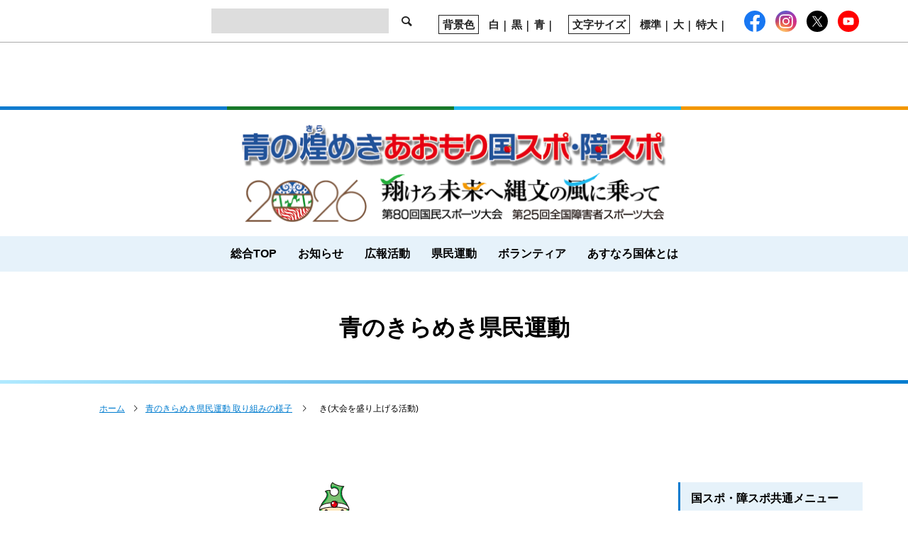

--- FILE ---
content_type: text/html; charset=UTF-8
request_url: https://aomorikokuspo2026.pref.aomori.lg.jp/kirameki_activities/tasks/task1/page/2/
body_size: 88343
content:
<!DOCTYPE html>
<html class="pc" lang="ja">
<head prefix="og: http://ogp.me/ns# fb: http://ogp.me/ns/fb#">
<meta charset="UTF-8">
<!--[if IE]><meta http-equiv="X-UA-Compatible" content="IE=edge"><![endif]-->
<meta name="viewport" content="width=device-width">
<meta name="description" content="2026年に開催する第80回国民スポーツ大会・第25回全国障害者スポーツ大会「青の煌めきあおもり国スポ・障スポ」の公式ホームページです。">
<link rel="pingback" href="https://aomorikokuspo2026.pref.aomori.lg.jp/wp/xmlrpc.php">
<link rel="shortcut icon" href="https://aomorikokuspo2026.pref.aomori.lg.jp/wp/wp-content/uploads/2021/03/favicon.png">
<!-- Global site tag (gtag.js) - Google Analytics -->
<script async src="https://www.googletagmanager.com/gtag/js?id=G-D283ENTVWQ"></script>
<script>
  window.dataLayer = window.dataLayer || [];
  function gtag(){dataLayer.push(arguments);}
  gtag('js', new Date());

  gtag('config', 'G-D283ENTVWQ');
</script>
<title>き(大会を盛り上げる活動) &#8211; ページ 2 &#8211; 青の煌（きら）めきあおもり国スポ ・障スポ– 第80回国民スポーツ大会・第25回全国障害者スポーツ大会</title>
<meta name='robots' content='max-image-preview:large' />
	<style>img:is([sizes="auto" i], [sizes^="auto," i]) { contain-intrinsic-size: 3000px 1500px }</style>
	<meta property="og:type" content="website">
<meta property="og:url" content="https://aomorikokuspo2026.pref.aomori.lg.jp/kirameki_activities/tasks/task1/page/2/">
<meta property="og:title" content="き(大会を盛り上げる活動) &#8211; ページ 2 &#8211; 青の煌（きら）めきあおもり国スポ ・障スポ– 第80回国民スポーツ大会・第25回全国障害者スポーツ大会">
<meta property="og:description" content="2026年に開催する第80回国民スポーツ大会・第25回全国障害者スポーツ大会「青の煌めきあおもり国スポ・障スポ」の公式ホームページです。">
<meta property="og:site_name" content="青の煌（きら）めきあおもり国スポ ・障スポ– 第80回国民スポーツ大会・第25回全国障害者スポーツ大会">
<meta property="og:image" content="https://aomorikokuspo2026.pref.aomori.lg.jp/wp/wp-content/uploads/2021/03/ogp.jpg">
<meta property="og:image:secure_url" content="https://aomorikokuspo2026.pref.aomori.lg.jp/wp/wp-content/uploads/2021/03/ogp.jpg"> 
<meta property="og:image:width" content="1200"> 
<meta property="og:image:height" content="630">
<meta property="fb:app_id" content="1929230047231052">
<meta name="twitter:card" content="summary">
<meta name="twitter:title" content="き(大会を盛り上げる活動) &#8211; ページ 2 &#8211; 青の煌（きら）めきあおもり国スポ ・障スポ– 第80回国民スポーツ大会・第25回全国障害者スポーツ大会">
<meta property="twitter:description" content="2026年に開催する第80回国民スポーツ大会・第25回全国障害者スポーツ大会「青の煌めきあおもり国スポ・障スポ」の公式ホームページです。">
<link rel="alternate" type="application/rss+xml" title="青の煌（きら）めきあおもり国スポ ・障スポ– 第80回国民スポーツ大会・第25回全国障害者スポーツ大会 &raquo; フィード" href="https://aomorikokuspo2026.pref.aomori.lg.jp/feed/" />
<link rel="alternate" type="application/rss+xml" title="青の煌（きら）めきあおもり国スポ ・障スポ– 第80回国民スポーツ大会・第25回全国障害者スポーツ大会 &raquo; コメントフィード" href="https://aomorikokuspo2026.pref.aomori.lg.jp/comments/feed/" />
<link rel="alternate" type="application/rss+xml" title="青の煌（きら）めきあおもり国スポ ・障スポ– 第80回国民スポーツ大会・第25回全国障害者スポーツ大会 &raquo; き(大会を盛り上げる活動) 活動の種類 のフィード" href="https://aomorikokuspo2026.pref.aomori.lg.jp/kirameki_activities/tasks/task1/feed/" />
<link rel="preconnect" href="https://fonts.googleapis.com">
<link rel="preconnect" href="https://fonts.gstatic.com" crossorigin>
<link href="https://fonts.googleapis.com/css2?family=Noto+Sans+JP:wght@400;600" rel="stylesheet">
<link rel='stylesheet' id='style-css' href='https://aomorikokuspo2026.pref.aomori.lg.jp/wp/wp-content/themes/anthem_tcd083-cild/style.css?ver=1.16.3' type='text/css' media='all' />
<link rel='stylesheet' id='sbi_styles-css' href='https://aomorikokuspo2026.pref.aomori.lg.jp/wp/wp-content/plugins/instagram-feed/css/sbi-styles.min.css?ver=6.10.0' type='text/css' media='all' />
<style id='classic-theme-styles-inline-css' type='text/css'>
/*! This file is auto-generated */
.wp-block-button__link{color:#fff;background-color:#32373c;border-radius:9999px;box-shadow:none;text-decoration:none;padding:calc(.667em + 2px) calc(1.333em + 2px);font-size:1.125em}.wp-block-file__button{background:#32373c;color:#fff;text-decoration:none}
</style>
<style id='global-styles-inline-css' type='text/css'>
:root{--wp--preset--aspect-ratio--square: 1;--wp--preset--aspect-ratio--4-3: 4/3;--wp--preset--aspect-ratio--3-4: 3/4;--wp--preset--aspect-ratio--3-2: 3/2;--wp--preset--aspect-ratio--2-3: 2/3;--wp--preset--aspect-ratio--16-9: 16/9;--wp--preset--aspect-ratio--9-16: 9/16;--wp--preset--color--black: #000000;--wp--preset--color--cyan-bluish-gray: #abb8c3;--wp--preset--color--white: #ffffff;--wp--preset--color--pale-pink: #f78da7;--wp--preset--color--vivid-red: #cf2e2e;--wp--preset--color--luminous-vivid-orange: #ff6900;--wp--preset--color--luminous-vivid-amber: #fcb900;--wp--preset--color--light-green-cyan: #7bdcb5;--wp--preset--color--vivid-green-cyan: #00d084;--wp--preset--color--pale-cyan-blue: #8ed1fc;--wp--preset--color--vivid-cyan-blue: #0693e3;--wp--preset--color--vivid-purple: #9b51e0;--wp--preset--gradient--vivid-cyan-blue-to-vivid-purple: linear-gradient(135deg,rgba(6,147,227,1) 0%,rgb(155,81,224) 100%);--wp--preset--gradient--light-green-cyan-to-vivid-green-cyan: linear-gradient(135deg,rgb(122,220,180) 0%,rgb(0,208,130) 100%);--wp--preset--gradient--luminous-vivid-amber-to-luminous-vivid-orange: linear-gradient(135deg,rgba(252,185,0,1) 0%,rgba(255,105,0,1) 100%);--wp--preset--gradient--luminous-vivid-orange-to-vivid-red: linear-gradient(135deg,rgba(255,105,0,1) 0%,rgb(207,46,46) 100%);--wp--preset--gradient--very-light-gray-to-cyan-bluish-gray: linear-gradient(135deg,rgb(238,238,238) 0%,rgb(169,184,195) 100%);--wp--preset--gradient--cool-to-warm-spectrum: linear-gradient(135deg,rgb(74,234,220) 0%,rgb(151,120,209) 20%,rgb(207,42,186) 40%,rgb(238,44,130) 60%,rgb(251,105,98) 80%,rgb(254,248,76) 100%);--wp--preset--gradient--blush-light-purple: linear-gradient(135deg,rgb(255,206,236) 0%,rgb(152,150,240) 100%);--wp--preset--gradient--blush-bordeaux: linear-gradient(135deg,rgb(254,205,165) 0%,rgb(254,45,45) 50%,rgb(107,0,62) 100%);--wp--preset--gradient--luminous-dusk: linear-gradient(135deg,rgb(255,203,112) 0%,rgb(199,81,192) 50%,rgb(65,88,208) 100%);--wp--preset--gradient--pale-ocean: linear-gradient(135deg,rgb(255,245,203) 0%,rgb(182,227,212) 50%,rgb(51,167,181) 100%);--wp--preset--gradient--electric-grass: linear-gradient(135deg,rgb(202,248,128) 0%,rgb(113,206,126) 100%);--wp--preset--gradient--midnight: linear-gradient(135deg,rgb(2,3,129) 0%,rgb(40,116,252) 100%);--wp--preset--font-size--small: 13px;--wp--preset--font-size--medium: 20px;--wp--preset--font-size--large: 36px;--wp--preset--font-size--x-large: 42px;--wp--preset--spacing--20: 0.44rem;--wp--preset--spacing--30: 0.67rem;--wp--preset--spacing--40: 1rem;--wp--preset--spacing--50: 1.5rem;--wp--preset--spacing--60: 2.25rem;--wp--preset--spacing--70: 3.38rem;--wp--preset--spacing--80: 5.06rem;--wp--preset--shadow--natural: 6px 6px 9px rgba(0, 0, 0, 0.2);--wp--preset--shadow--deep: 12px 12px 50px rgba(0, 0, 0, 0.4);--wp--preset--shadow--sharp: 6px 6px 0px rgba(0, 0, 0, 0.2);--wp--preset--shadow--outlined: 6px 6px 0px -3px rgba(255, 255, 255, 1), 6px 6px rgba(0, 0, 0, 1);--wp--preset--shadow--crisp: 6px 6px 0px rgba(0, 0, 0, 1);}:where(.is-layout-flex){gap: 0.5em;}:where(.is-layout-grid){gap: 0.5em;}body .is-layout-flex{display: flex;}.is-layout-flex{flex-wrap: wrap;align-items: center;}.is-layout-flex > :is(*, div){margin: 0;}body .is-layout-grid{display: grid;}.is-layout-grid > :is(*, div){margin: 0;}:where(.wp-block-columns.is-layout-flex){gap: 2em;}:where(.wp-block-columns.is-layout-grid){gap: 2em;}:where(.wp-block-post-template.is-layout-flex){gap: 1.25em;}:where(.wp-block-post-template.is-layout-grid){gap: 1.25em;}.has-black-color{color: var(--wp--preset--color--black) !important;}.has-cyan-bluish-gray-color{color: var(--wp--preset--color--cyan-bluish-gray) !important;}.has-white-color{color: var(--wp--preset--color--white) !important;}.has-pale-pink-color{color: var(--wp--preset--color--pale-pink) !important;}.has-vivid-red-color{color: var(--wp--preset--color--vivid-red) !important;}.has-luminous-vivid-orange-color{color: var(--wp--preset--color--luminous-vivid-orange) !important;}.has-luminous-vivid-amber-color{color: var(--wp--preset--color--luminous-vivid-amber) !important;}.has-light-green-cyan-color{color: var(--wp--preset--color--light-green-cyan) !important;}.has-vivid-green-cyan-color{color: var(--wp--preset--color--vivid-green-cyan) !important;}.has-pale-cyan-blue-color{color: var(--wp--preset--color--pale-cyan-blue) !important;}.has-vivid-cyan-blue-color{color: var(--wp--preset--color--vivid-cyan-blue) !important;}.has-vivid-purple-color{color: var(--wp--preset--color--vivid-purple) !important;}.has-black-background-color{background-color: var(--wp--preset--color--black) !important;}.has-cyan-bluish-gray-background-color{background-color: var(--wp--preset--color--cyan-bluish-gray) !important;}.has-white-background-color{background-color: var(--wp--preset--color--white) !important;}.has-pale-pink-background-color{background-color: var(--wp--preset--color--pale-pink) !important;}.has-vivid-red-background-color{background-color: var(--wp--preset--color--vivid-red) !important;}.has-luminous-vivid-orange-background-color{background-color: var(--wp--preset--color--luminous-vivid-orange) !important;}.has-luminous-vivid-amber-background-color{background-color: var(--wp--preset--color--luminous-vivid-amber) !important;}.has-light-green-cyan-background-color{background-color: var(--wp--preset--color--light-green-cyan) !important;}.has-vivid-green-cyan-background-color{background-color: var(--wp--preset--color--vivid-green-cyan) !important;}.has-pale-cyan-blue-background-color{background-color: var(--wp--preset--color--pale-cyan-blue) !important;}.has-vivid-cyan-blue-background-color{background-color: var(--wp--preset--color--vivid-cyan-blue) !important;}.has-vivid-purple-background-color{background-color: var(--wp--preset--color--vivid-purple) !important;}.has-black-border-color{border-color: var(--wp--preset--color--black) !important;}.has-cyan-bluish-gray-border-color{border-color: var(--wp--preset--color--cyan-bluish-gray) !important;}.has-white-border-color{border-color: var(--wp--preset--color--white) !important;}.has-pale-pink-border-color{border-color: var(--wp--preset--color--pale-pink) !important;}.has-vivid-red-border-color{border-color: var(--wp--preset--color--vivid-red) !important;}.has-luminous-vivid-orange-border-color{border-color: var(--wp--preset--color--luminous-vivid-orange) !important;}.has-luminous-vivid-amber-border-color{border-color: var(--wp--preset--color--luminous-vivid-amber) !important;}.has-light-green-cyan-border-color{border-color: var(--wp--preset--color--light-green-cyan) !important;}.has-vivid-green-cyan-border-color{border-color: var(--wp--preset--color--vivid-green-cyan) !important;}.has-pale-cyan-blue-border-color{border-color: var(--wp--preset--color--pale-cyan-blue) !important;}.has-vivid-cyan-blue-border-color{border-color: var(--wp--preset--color--vivid-cyan-blue) !important;}.has-vivid-purple-border-color{border-color: var(--wp--preset--color--vivid-purple) !important;}.has-vivid-cyan-blue-to-vivid-purple-gradient-background{background: var(--wp--preset--gradient--vivid-cyan-blue-to-vivid-purple) !important;}.has-light-green-cyan-to-vivid-green-cyan-gradient-background{background: var(--wp--preset--gradient--light-green-cyan-to-vivid-green-cyan) !important;}.has-luminous-vivid-amber-to-luminous-vivid-orange-gradient-background{background: var(--wp--preset--gradient--luminous-vivid-amber-to-luminous-vivid-orange) !important;}.has-luminous-vivid-orange-to-vivid-red-gradient-background{background: var(--wp--preset--gradient--luminous-vivid-orange-to-vivid-red) !important;}.has-very-light-gray-to-cyan-bluish-gray-gradient-background{background: var(--wp--preset--gradient--very-light-gray-to-cyan-bluish-gray) !important;}.has-cool-to-warm-spectrum-gradient-background{background: var(--wp--preset--gradient--cool-to-warm-spectrum) !important;}.has-blush-light-purple-gradient-background{background: var(--wp--preset--gradient--blush-light-purple) !important;}.has-blush-bordeaux-gradient-background{background: var(--wp--preset--gradient--blush-bordeaux) !important;}.has-luminous-dusk-gradient-background{background: var(--wp--preset--gradient--luminous-dusk) !important;}.has-pale-ocean-gradient-background{background: var(--wp--preset--gradient--pale-ocean) !important;}.has-electric-grass-gradient-background{background: var(--wp--preset--gradient--electric-grass) !important;}.has-midnight-gradient-background{background: var(--wp--preset--gradient--midnight) !important;}.has-small-font-size{font-size: var(--wp--preset--font-size--small) !important;}.has-medium-font-size{font-size: var(--wp--preset--font-size--medium) !important;}.has-large-font-size{font-size: var(--wp--preset--font-size--large) !important;}.has-x-large-font-size{font-size: var(--wp--preset--font-size--x-large) !important;}
:where(.wp-block-post-template.is-layout-flex){gap: 1.25em;}:where(.wp-block-post-template.is-layout-grid){gap: 1.25em;}
:where(.wp-block-columns.is-layout-flex){gap: 2em;}:where(.wp-block-columns.is-layout-grid){gap: 2em;}
:root :where(.wp-block-pullquote){font-size: 1.5em;line-height: 1.6;}
</style>
<link rel='stylesheet' id='contact-form-7-css' href='https://aomorikokuspo2026.pref.aomori.lg.jp/wp/wp-content/plugins/contact-form-7/includes/css/styles.css?ver=6.1.4' type='text/css' media='all' />
<link rel='stylesheet' id='jquery-ui-dialog-min-css-css' href='https://aomorikokuspo2026.pref.aomori.lg.jp/wp/wp-includes/css/jquery-ui-dialog.min.css?ver=58085127bcd6ad7b58f589aba5976eb4' type='text/css' media='all' />
<link rel='stylesheet' id='contact-form-7-confirm-plus-css' href='https://aomorikokuspo2026.pref.aomori.lg.jp/wp/wp-content/plugins/confirm-plus-contact-form-7/assets/css/styles.css?ver=20250318_073237' type='text/css' media='all' />
<link rel='stylesheet' id='parent-style-css' href='https://aomorikokuspo2026.pref.aomori.lg.jp/wp/wp-content/themes/anthem_tcd083/style.css?ver=2025.12.23' type='text/css' media='all' />
<link rel='stylesheet' id='child-style-css' href='https://aomorikokuspo2026.pref.aomori.lg.jp/wp/wp-content/themes/anthem_tcd083-cild/style.css?ver=2025.12.23' type='text/css' media='all' />
<link rel='stylesheet' id='style_hbn-css' href='https://aomorikokuspo2026.pref.aomori.lg.jp/wp/wp-content/themes/anthem_tcd083-cild/css/style-hbn.css?ver=2025.11.19' type='text/css' media='all' />
<style>:root {
  --tcd-font-type1: Arial,"Hiragino Sans","Yu Gothic Medium","Meiryo",sans-serif;
  --tcd-font-type2: "Times New Roman",Times,"Yu Mincho","游明朝","游明朝体","Hiragino Mincho Pro",serif;
  --tcd-font-type3: Palatino,"Yu Kyokasho","游教科書体","UD デジタル 教科書体 N","游明朝","游明朝体","Hiragino Mincho Pro","Meiryo",serif;
  --tcd-font-type-logo: "Noto Sans JP",sans-serif;
}</style>
<!--n2css--><!--n2js--><script type="text/javascript" src="https://aomorikokuspo2026.pref.aomori.lg.jp/wp/wp-includes/js/jquery/jquery.min.js?ver=3.7.1" id="jquery-core-js"></script>
<script type="text/javascript" src="https://aomorikokuspo2026.pref.aomori.lg.jp/wp/wp-includes/js/jquery/jquery-migrate.min.js?ver=3.4.1" id="jquery-migrate-js"></script>
<link rel="https://api.w.org/" href="https://aomorikokuspo2026.pref.aomori.lg.jp/wp-json/" /><link rel="stylesheet" href="https://aomorikokuspo2026.pref.aomori.lg.jp/wp/wp-content/themes/anthem_tcd083/css/design-plus.css?ver=1.16.3">
<link rel="stylesheet" href="https://aomorikokuspo2026.pref.aomori.lg.jp/wp/wp-content/themes/anthem_tcd083/css/sns-botton.css?ver=1.16.3">
<link rel="stylesheet" media="screen and (max-width:1251px)" href="https://aomorikokuspo2026.pref.aomori.lg.jp/wp/wp-content/themes/anthem_tcd083/css/responsive.css?ver=1.16.3">
<link rel="stylesheet" media="screen and (max-width:1251px)" href="https://aomorikokuspo2026.pref.aomori.lg.jp/wp/wp-content/themes/anthem_tcd083/css/footer-bar.css?ver=1.16.3">

<script src="https://aomorikokuspo2026.pref.aomori.lg.jp/wp/wp-content/themes/anthem_tcd083/js/jquery.easing.1.4.js?ver=1.16.3"></script>
<script src="https://aomorikokuspo2026.pref.aomori.lg.jp/wp/wp-content/themes/anthem_tcd083/js/jscript.js?ver=1.16.3&2025.11.19"></script>
<script src="https://aomorikokuspo2026.pref.aomori.lg.jp/wp/wp-content/themes/anthem_tcd083/js/comment.js?ver=1.16.3"></script>

<link rel="stylesheet" href="https://aomorikokuspo2026.pref.aomori.lg.jp/wp/wp-content/themes/anthem_tcd083/js/simplebar.css?ver=1.16.3">
<script src="https://aomorikokuspo2026.pref.aomori.lg.jp/wp/wp-content/themes/anthem_tcd083/js/simplebar.min.js?ver=1.16.3"></script>


<script src="https://aomorikokuspo2026.pref.aomori.lg.jp/wp/wp-content/themes/anthem_tcd083/js/header_fix.js?ver=1.16.3"></script>
<script src="https://aomorikokuspo2026.pref.aomori.lg.jp/wp/wp-content/themes/anthem_tcd083/js/header_fix_mobile.js?ver=1.16.3"></script>



<style type="text/css">

body, input, textarea { font-family: var(--tcd-font-type1); }

.rich_font, .p-vertical { font-family: var(--tcd-font-type1);  }

.rich_font_1 { font-family: var(--tcd-font-type1); }
.rich_font_2 { font-family: var(--tcd-font-type2); font-weight:500; }
.rich_font_3 { font-family: var(--tcd-font-type3); font-weight:500; }
.rich_font_type2 { font-family: Arial, "Hiragino Sans", "ヒラギノ角ゴ ProN", "Hiragino Kaku Gothic ProN", "游ゴシック", YuGothic, "メイリオ", Meiryo, sans-serif; font-weight:500; }
.rich_font_logo { font-family: var(--tcd-font-type-logo); font-weight: bold !important;}


#header_top { color:#ffffff; background:#007ccf; }
#header_top a, header_search .button label:before { color:#ffffff; }
#header_bottom { color:#000000; background:#ffffff; }
#header_bottom a { color:#000000; }
#header_top a:hover, #header_bottom a:hover, header_search .button label:hover:before { color:#00a7ce; }
#header_search .button label { background:#007ccf; }
.header_fix #header_bottom, .header_fix_mobile #header_bottom { background:rgba(255,255,255,1); }
.header_fix #header.active #header_bottom, .header_fix_mobile #header.active #header_bottom{ background:rgba(255,255,255,1); }
#global_menu > ul > li > a, body.home #global_menu > ul > li.current-menu-item > a { color:#000000; }
#global_menu > ul > li.active > a, #global_menu > ul > li.active_button > a { color:#00a7ce !important; }
#global_menu ul ul a { color:#000000; background:#e0f4ff; }
#global_menu ul ul a:hover { color:#000000; background:#007ccf; }
#menu_button span { background:#000; }
#menu_button:hover span { background:#00a7ce !important; }
#drawer_menu { background:#ffffff; }
#mobile_menu a, .mobile #lang_button a { color:#333333; background:#ffffff; border-color:#444444; }
#mobile_menu li li a { color:#333333; background:#e0f4ff; }
#mobile_menu a:hover, #drawer_menu .close_button:hover, #mobile_menu .child_menu_button:hover { color:#007ccf; background:#e0f4ff; }
#mobile_menu li li a:hover { color:#007ccf; }
#lang_button_mobile { background:#ffffff; }
#lang_button_mobile li { border-color:#444444; }
#lang_button_mobile li a { color:#333333; background:#ffffff; border-color:#444444; }
#lang_button_mobile li a:hover { color:#007ccf; background:#e0f4ff; }
#lang_mobile_button:hover:before, #lang_mobile_button.active:before { color:#00a7ce; }
#header_search .input_area input, #footer_search { background:#555555; }
.megamenu_product_category_list { background:#007995; }
.megamenu_product_category_list .title { font-size:14px; }
.megamenu_blog_list { background:#007995; }
.megamenu_blog_list .title { font-size:14px; }
#footer_carousel .headline { color:#ffffff; }
#footer_carousel_inner .title { font-size:18px; }
@media screen and (max-width:750px) {
  #footer_carousel_inner .title { font-size:15px; }
}
#return_top a:before { color:#ffffff; }
#return_top a { background:#007a94; }
#return_top a:hover { background:#006277; }
.author_profile a.avatar img, .animate_image img, .animate_background .image, #recipe_archive .blur_image {
  width:100%; height:auto;
  -webkit-transition: transform  0.75s ease;
  transition: transform  0.75s ease;
}
.author_profile a.avatar:hover img, .animate_image:hover img, .animate_background:hover .image, #recipe_archive a:hover .blur_image {
  -webkit-transform: scale(1.2);
  transform: scale(1.2);
}



a { color:#000; }

a:hover, #header_logo a:hover, #global_menu > ul > li.current-menu-item > a, .megamenu_blog_list a:hover .title, #footer a:hover, #footer_social_link li a:hover:before, #bread_crumb a:hover, #bread_crumb li.home a:hover:after, #bread_crumb, #bread_crumb li.last, #next_prev_post a:hover,
.index_post_slider .category a:hover, .index_post_slider .carousel_arrow:hover:before, .single_copy_title_url_btn:hover, #footer_post_list a:hover .title, #footer_carousel_inner a:hover .desc, .support_list .date, .support_list .question:hover, .support_list .question.active,
.widget_tab_post_list_button a.active, .p-dropdown__list li a:hover, .p-dropdown__title:hover, .p-dropdown__title:hover:after, .p-dropdown__title:hover:after, .p-dropdown__list li a:hover, .p-dropdown__list .child_menu_button:hover, .tcdw_search_box_widget .search_area .search_button:hover:before,
#blog_list .title a:hover, #post_title_area .category a:hover, #related_post .category a:hover, #blog_list li a:hover, #index_news a .date, #index_news_slider a:hover .title, .tcd_category_list a:hover, .tcd_category_list .child_menu_button:hover, .styled_post_list1 a:hover .title,
#post_title_area .post_meta a:hover, #single_author_title_area .author_link li a:hover:before, .author_profile a:hover, .author_profile .author_link li a:hover:before, #post_meta_bottom a:hover, .cardlink_title a:hover, .comment a:hover, .comment_form_wrapper a:hover, #searchform .submit_button:hover:before
  { color: #00a7ce; }
#footer_sns li.note a:hover:before, .header_sns li.note a:hover:before, .author_profile .author_link li.note a:hover:before
  { background-color: #00a7ce; }

.megamenu_product_category_list a:hover .title_area, #comment_tab li.active a, #submit_comment:hover, #cancel_comment_reply a:hover, #wp-calendar #prev a:hover, #wp-calendar #next a:hover, #wp-calendar td a:hover,
#post_pagination p, #post_pagination a:hover, #p_readmore .button:hover, .page_navi a:hover, .page_navi span.current, #post_pagination a:hover,.c-pw__btn:hover, #post_pagination a:hover, #comment_tab li a:hover,
#footer_post_list .category a, .post_slider_widget .slick-dots button:hover::before, .post_slider_widget .slick-dots .slick-active button::before, #header_slider .slick-dots button:hover::before, #header_slider .slick-dots .slick-active button::before,
.cb_product_review .vote_buttons a:hover, .cb_product_review .vote_buttons a.active
  { background-color: #00a7ce; }

.megamenu_product_category_list a:hover .title_area, .megamenu_product_category_list .item:first-of-type a:hover .title_area, .index_post_slider .carousel_arrow:hover, .widget_headline, #comment_textarea textarea:focus, .c-pw__box-input:focus, .page_navi a:hover, .page_navi span.current, #post_pagination p, #post_pagination a:hover,
#header_slider .slick-dots button:hover::before, #header_slider .slick-dots .slick-active button::before, .cb_product_review .vote_buttons a:hover, .cb_product_review .vote_buttons a.active
  { border-color: #00a7ce; }

#footer_post_list .category a:hover { background:rgba(0,167,206,0.7); }

.widget_headline { background:#007ccf; }
.post_content a, .custom-html-widget a { color:#007ccf; }
.post_content a:hover, .custom-html-widget a:hover { color:#00a7ce; }
.styled_h2 {
  font-size:22px !important; text-align:center; color:#000000;   border-top:5px solid #007ccf;
  border-bottom:5px solid #007ccf;
  border-left:0px solid #222222;
  border-right:0px solid #222222;
  padding:25px 0px 20px 0px !important;
  margin:35px 0px 35px !important;
}
.styled_h3 {
  font-size:24px !important; text-align:left; color:#000000;   border-top:0px solid #007ccf;
  border-bottom:0px solid #dddddd;
  border-left:10px solid #007ccf;
  border-right:0px solid #dddddd;
  padding:5px 0px 5px 10px !important;
  margin:25px 0px 20px !important;
}
.styled_h4 {
  font-size:20px !important; text-align:left; color:#007ccf;   border-top:0px solid #dddddd;
  border-bottom:0px solid #dddddd;
  border-left:0px solid #222222;
  border-right:0px solid #dddddd;
  padding:10px 0px 10px 15px !important;
  margin:25px 0px 15px !important;
}
.styled_h5 {
  font-size:16px !important; text-align:left; color:#000000;   border-top:0px solid #dddddd;
  border-bottom:0px solid #dddddd;
  border-left:0px solid #dddddd;
  border-right:0px solid #dddddd;
  padding:15px 15px 15px 15px !important;
  margin:0px 0px 30px !important;
}
.q_custom_button1 {
  color:#ffffff !important;
  border-color:rgba(0,124,207,1);
}
.q_custom_button1.animation_type1 { background:#007ccf; }
.q_custom_button1:hover, .q_custom_button1:focus {
  color:#007ccf !important;
  border-color:rgba(224,244,255,1);
}
.q_custom_button1.animation_type1:hover { background:#e0f4ff; }
.q_custom_button1:before { background:#e0f4ff; }
.q_custom_button2 {
  color:#000000 !important;
  border-color:rgba(83,83,83,1);
}
.q_custom_button2.animation_type1 { background:#ffffff; }
.q_custom_button2:hover, .q_custom_button2:focus {
  color:#ffffff !important;
  border-color:rgba(0,124,207,1);
}
.q_custom_button2.animation_type1:hover { background:#007ccf; }
.q_custom_button2:before { background:#007ccf; }
.q_custom_button3 {
  color:#ffffff !important;
  border-color:rgba(83,83,83,1);
}
.q_custom_button3.animation_type1 { background:#535353; }
.q_custom_button3:hover, .q_custom_button3:focus {
  color:#ffffff !important;
  border-color:rgba(125,125,125,1);
}
.q_custom_button3.animation_type1:hover { background:#7d7d7d; }
.q_custom_button3:before { background:#7d7d7d; }
.speech_balloon_left1 .speach_balloon_text { background-color: #ffdfdf; border-color: #ffdfdf; color: #000000 }
.speech_balloon_left1 .speach_balloon_text::before { border-right-color: #ffdfdf }
.speech_balloon_left1 .speach_balloon_text::after { border-right-color: #ffdfdf }
.speech_balloon_left2 .speach_balloon_text { background-color: #ffffff; border-color: #ff5353; color: #000000 }
.speech_balloon_left2 .speach_balloon_text::before { border-right-color: #ff5353 }
.speech_balloon_left2 .speach_balloon_text::after { border-right-color: #ffffff }
.speech_balloon_right1 .speach_balloon_text { background-color: #ccf4ff; border-color: #ccf4ff; color: #000000 }
.speech_balloon_right1 .speach_balloon_text::before { border-left-color: #ccf4ff }
.speech_balloon_right1 .speach_balloon_text::after { border-left-color: #ccf4ff }
.speech_balloon_right2 .speach_balloon_text { background-color: #ffffff; border-color: #0789b5; color: #000000 }
.speech_balloon_right2 .speach_balloon_text::before { border-left-color: #0789b5 }
.speech_balloon_right2 .speach_balloon_text::after { border-left-color: #ffffff }
.qt_google_map .pb_googlemap_custom-overlay-inner { background:#000000; color:#ffffff; }
.qt_google_map .pb_googlemap_custom-overlay-inner::after { border-color:#000000 transparent transparent transparent; }
</style>

<style id="current-page-style" type="text/css">
#page_header .catch { font-size:28px; color:#FFFFFF; }
#page_header .desc { font-size:16px; color:#FFFFFF; }
#blog_list .title { font-size:16px; }
#blog_list .title a { color:#2c8a95; }
#blog_list .desc { font-size:16px; }
@media screen and (max-width:750px) {
  #page_header .catch { font-size:24px; }
  #page_header .desc { font-size:14px; }
  #blog_list .title { font-size:14px; }
  #blog_list .desc { font-size:14px; }
}
#site_loader_overlay.active #site_loader_animation {
  opacity:0;
  -webkit-transition: all 1.0s cubic-bezier(0.22, 1, 0.36, 1) 0s; transition: all 1.0s cubic-bezier(0.22, 1, 0.36, 1) 0s;
}
#site_loader_logo_inner .message { font-size:14px; color:#1e73be; }
#site_loader_logo_inner i { background:#1e73be; }
@media screen and (max-width:750px) {
  #site_loader_logo_inner .message { font-size:12px; }
}
</style>

<script type="text/javascript">
jQuery(document).ready(function($){

  $('.megamenu_blog_slider').slick({
    infinite: true,
    dots: false,
    arrows: false,
    slidesToShow: 4,
    slidesToScroll: 1,
    swipeToSlide: true,
    touchThreshold: 20,
    adaptiveHeight: false,
    pauseOnHover: true,
    autoplay: false,
    fade: false,
    easing: 'easeOutExpo',
    speed: 700,
    autoplaySpeed: 5000
  });
  $('.megamenu_blog_list .prev_item').on('click', function() {
    $(this).closest('.megamenu_blog_list').find('.megamenu_blog_slider').slick('slickPrev');
  });
  $('.megamenu_blog_list .next_item').on('click', function() {
    $(this).closest('.megamenu_blog_list').find('.megamenu_blog_slider').slick('slickNext');
  });

});
</script>
<script type="text/javascript">
jQuery(document).ready(function($){

  $('#footer_carousel_inner').slick({
    infinite: true,
    dots: false,
    arrows: false,
    slidesToShow: 4,
    slidesToScroll: 1,
    swipeToSlide: true,
    touchThreshold: 20,
    adaptiveHeight: false,
    pauseOnHover: true,
    autoplay: true,
    fade: false,
    easing: 'easeOutExpo',
    speed: 700,
    autoplaySpeed: 5000,
    responsive: [
      {
        breakpoint: 1200,
        settings: { slidesToShow: 3 }
      },
      {
        breakpoint: 950,
        settings: { slidesToShow: 2 }
      },
      {
        breakpoint: 650,
        settings: { slidesToShow: 1 }
      }
    ]
  });
  $('#footer_carousel .prev_item').on('click', function() {
    $('#footer_carousel_inner').slick('slickPrev');
  });
  $('#footer_carousel .next_item').on('click', function() {
    $('#footer_carousel_inner').slick('slickNext');
  });

});
</script>

<script>
jQuery(function ($) {
	var $window = $(window);
	var $body = $('body');
  // クイックタグ - underline ------------------------------------------
  if ($('.q_underline').length) {
    var gradient_prefix = null;
    $('.q_underline').each(function(){
      var bbc = $(this).css('borderBottomColor');
      if (jQuery.inArray(bbc, ['transparent', 'rgba(0, 0, 0, 0)']) == -1) {
        if (gradient_prefix === null) {
          gradient_prefix = '';
          var ua = navigator.userAgent.toLowerCase();
          if (/webkit/.test(ua)) {
            gradient_prefix = '-webkit-';
          } else if (/firefox/.test(ua)) {
            gradient_prefix = '-moz-';
          } else {
            gradient_prefix = '';
          }
        }
        $(this).css('borderBottomColor', 'transparent');
        if (gradient_prefix) {
          $(this).css('backgroundImage', gradient_prefix+'linear-gradient(left, transparent 50%, '+bbc+ ' 50%)');
        } else {
          $(this).css('backgroundImage', 'linear-gradient(to right, transparent 50%, '+bbc+ ' 50%)');
        }
      }
    });
    $window.on('scroll.q_underline', function(){
      $('.q_underline:not(.is-active)').each(function(){
        if ($body.hasClass('show-serumtal')) {
          var left = $(this).offset().left;
          if (window.scrollX > left - window.innerHeight) {
            $(this).addClass('is-active');
          }
        } else {
          var top = $(this).offset().top;
          if (window.scrollY > top - window.innerHeight) {
            $(this).addClass('is-active');
          }
        }
      });
      if (!$('.q_underline:not(.is-active)').length) {
        $window.off('scroll.q_underline');
      }
    });
  }
} );
</script>
<link rel="icon" href="https://aomorikokuspo2026.pref.aomori.lg.jp/wp/wp-content/uploads/2021/03/cropped-siteicon-32x32.png" sizes="32x32" />
<link rel="icon" href="https://aomorikokuspo2026.pref.aomori.lg.jp/wp/wp-content/uploads/2021/03/cropped-siteicon-192x192.png" sizes="192x192" />
<link rel="apple-touch-icon" href="https://aomorikokuspo2026.pref.aomori.lg.jp/wp/wp-content/uploads/2021/03/cropped-siteicon-180x180.png" />
<meta name="msapplication-TileImage" content="https://aomorikokuspo2026.pref.aomori.lg.jp/wp/wp-content/uploads/2021/03/cropped-siteicon-270x270.png" />
</head>
<body id="body" class="archive paged tax-tasks term-task1 term-74 wp-embed-responsive paged-2 wp-theme-anthem_tcd083 wp-child-theme-anthem_tcd083-cild use_header_fix use_mobile_header_fix">



<div id="container">

<ul class="skip-nav">
<li>
    
    <a href="#main_contents" class="skip-link">本文にスキップ</a>
    
</li>
</ul>

 
 
 <header id="header">

  <div id="header_top">
   <div id="header_top_inner">
            <div id="header_search">
     <form role="search" method="get" id="header_searchform" action="https://aomorikokuspo2026.pref.aomori.lg.jp">
      <div class="input_area"><label for="header_search_input"><input type="text" value="" id="header_search_input" name="s" autocomplete="off"></label></div>
      <div class="button"><label for="header_search_button"></label><input type="submit" id="header_search_button" value=""></div>
     </form>
    </div>
        	<ul id="lang_button" class="clearfix">
          		<li>
				<p class="header_colors">背景色</p>
			  	<ul id="colors">
					<li><a href="javascript:void(0)" class="c1" >白</a></li>
					<li><a href="javascript:void(0)" class="c2" >黒</a></li>
					<li><a href="javascript:void(0)" class="c3" >青</a></li>
				</ul>
				</li>
			  	<li>
				  <p class="header_fonts">文字サイズ</p>
					<ul id="textsize">
						<li><a href="javascript:void(0)" class="f1" >標準</a></li>
						<li><a href="javascript:void(0)" class="f2" >大</a></li>
						<li><a href="javascript:void(0)" class="f3" >特大</a></li>
					</ul>
				</li>
				<li>
        <ul class="header_sns_icon">
        <li><a href="https://www.facebook.com/aomorikokuspo/" target="_blank" rel="noopener"><img src="https://aomorikokuspo2026.pref.aomori.lg.jp/wp/wp-content/themes/anthem_tcd083-cild/images/ico_facebook.svg" alt="facebook"/></a></li>
<li><a href="https://www.instagram.com/aomorikokuspo" target="_blank" rel="noopener"><img src="https://aomorikokuspo2026.pref.aomori.lg.jp/wp/wp-content/themes/anthem_tcd083-cild/images/ico_instagram.svg" alt="instagram"/></a></li>
<li><a href="https://twitter.com/aomorikokuspo" target="_blank" rel="noopener"><img src="https://aomorikokuspo2026.pref.aomori.lg.jp/wp/wp-content/themes/anthem_tcd083-cild/images/ico_twitter.svg" alt="twitter"/></a></li>
<li><a href="https://www.youtube.com/channel/UCSTmDEWLtgjb_DDtRiEdl5Q" target="_blank" rel="noopener"><img src="https://aomorikokuspo2026.pref.aomori.lg.jp/wp/wp-content/themes/anthem_tcd083-cild/images/ico_youtube.svg" alt="youtube"/></a></li>
        </ul>   
				</li>
         </ul>
   </div><!-- END #header_top_inner -->

<nav class="general_menu">
<ul class="general_nav">
    <li ><a href="https://aomorikokuspo2026.pref.aomori.lg.jp/">総合TOP</a></li>
    <li ><a href="https://aomorikokuspo2026.pref.aomori.lg.jp/kokuspo"><span class="tb_none">あおもり</span>国スポ</a></li>
    <li ><a href="https://aomorikokuspo2026.pref.aomori.lg.jp/winter"><span class="tb_none">あおもり国スポ</span>冬季大会</a></li>
    <li ><a href="https://aomorikokuspo2026.pref.aomori.lg.jp/shospo"><span class="tb_none">あおもり</span>障スポ</a></li>
</ul>
</nav>

	<div id="header_logo">
       <div class="logo">
 <a href="https://aomorikokuspo2026.pref.aomori.lg.jp/" title="青の煌（きら）めきあおもり国スポ ・障スポ– 第80回国民スポーツ大会・第25回全国障害者スポーツ大会">
    <img class="pc_logo_image" src="https://aomorikokuspo2026.pref.aomori.lg.jp/wp/wp-content/uploads/2024/01/main-logo.png?1769083410" alt="青の煌（きら）めきあおもり国スポ ・障スポ– 第80回国民スポーツ大会・第25回全国障害者スポーツ大会" title="青の煌（きら）めきあおもり国スポ ・障スポ– 第80回国民スポーツ大会・第25回全国障害者スポーツ大会" width="1214" height="280" />
      <span class="mobile_logo_text rich_font_logo" style="font-size:24px;">青の煌（きら）めきあおもり国スポ ・障スポ– 第80回国民スポーツ大会・第25回全国障害者スポーツ大会</span>
   </a>
</div>

      </div>
  
	  
	</div><!-- END #header_top -->
 
  <div id="header_bottom">
   <div id="header_bottom_inner">
	   <div class="sp_logo">
     		   <a href="https://aomorikokuspo2026.pref.aomori.lg.jp/">
		   		<picture>
					  <source media="(min-width:541px)" srcset="https://aomorikokuspo2026.pref.aomori.lg.jp/wp/wp-content/themes/anthem_tcd083-cild/images/main-logo-tb.png?0926">
					  <source media="(max-width:540px)" srcset="https://aomorikokuspo2026.pref.aomori.lg.jp/wp/wp-content/themes/anthem_tcd083-cild/images/main-logo-sp.png?0926">
					<img src="https://aomorikokuspo2026.pref.aomori.lg.jp/wp/wp-content/themes/anthem_tcd083-cild/images/main-logo-tb.png" alt="青の煌（きら）めき　あおもり国スポ・障スポ"/>
				</picture>
			</a>
      		</div>
    <ul class="header_sns_icon tb_on">
    <li><a href="https://www.facebook.com/aomorikokuspo/" target="_blank" rel="noopener"><img src="https://aomorikokuspo2026.pref.aomori.lg.jp/wp/wp-content/themes/anthem_tcd083-cild/images/ico_facebook.svg" alt="facebook"/></a></li>
<li><a href="https://www.instagram.com/aomorikokuspo" target="_blank" rel="noopener"><img src="https://aomorikokuspo2026.pref.aomori.lg.jp/wp/wp-content/themes/anthem_tcd083-cild/images/ico_instagram.svg" alt="instagram"/></a></li>
<li><a href="https://twitter.com/aomorikokuspo" target="_blank" rel="noopener"><img src="https://aomorikokuspo2026.pref.aomori.lg.jp/wp/wp-content/themes/anthem_tcd083-cild/images/ico_twitter.svg" alt="twitter"/></a></li>
<li><a href="https://www.youtube.com/channel/UCSTmDEWLtgjb_DDtRiEdl5Q" target="_blank" rel="noopener"><img src="https://aomorikokuspo2026.pref.aomori.lg.jp/wp/wp-content/themes/anthem_tcd083-cild/images/ico_youtube.svg" alt="youtube"/></a></li>
    </ul>   
            <a id="menu_button" href="#"><span></span><span></span><span></span></a>

    
 
      <nav id="global_menu" aria-label="グローバルナビゲーション">
            <ul id="menu-main-menu" class="menu"><li id="menu-item-6351" class="menu-item menu-item-type-custom menu-item-object-custom menu-item-home menu-item-6351 "><a href="https://aomorikokuspo2026.pref.aomori.lg.jp/">総合TOP</a></li>
<li id="menu-item-6352" class="menu-item menu-item-type-custom menu-item-object-custom menu-item-has-children menu-item-6352 "><a href="/news-list/">お知らせ</a>
<ul class="sub-menu">
	<li id="menu-item-6353" class="menu-item menu-item-type-custom menu-item-object-custom menu-item-6353 "><a href="/topics/">トピックス</a></li>
	<li id="menu-item-6354" class="menu-item menu-item-type-custom menu-item-object-custom menu-item-6354 "><a href="/news-list/news">新着情報</a></li>
	<li id="menu-item-6355" class="menu-item menu-item-type-custom menu-item-object-custom menu-item-6355 "><a href="/event/">イベント</a></li>
	<li id="menu-item-6357" class="menu-item menu-item-type-taxonomy menu-item-object-category menu-item-6357 "><a href="https://aomorikokuspo2026.pref.aomori.lg.jp/category/boshu/">入札・募集情報</a></li>
	<li id="menu-item-6358" class="menu-item menu-item-type-custom menu-item-object-custom menu-item-6358 "><a href="/committee/">実行委員会報告</a></li>
</ul>
</li>
<li id="menu-item-6359" class="menu-item menu-item-type-post_type menu-item-object-page menu-item-has-children menu-item-6359 "><a href="https://aomorikokuspo2026.pref.aomori.lg.jp/hyousho/">広報活動</a>
<ul class="sub-menu">
	<li id="menu-item-6364" class="menu-item menu-item-type-custom menu-item-object-custom menu-item-6364 "><a href="/imagesong">イメージソング</a></li>
	<li id="menu-item-6363" class="menu-item menu-item-type-post_type menu-item-object-page menu-item-6363 "><a href="https://aomorikokuspo2026.pref.aomori.lg.jp/dance/">ダンス</a></li>
	<li id="menu-item-6362" class="menu-item menu-item-type-post_type menu-item-object-page menu-item-6362 "><a href="https://aomorikokuspo2026.pref.aomori.lg.jp/kohoshi/">PRポスター・リーフレット等</a></li>
	<li id="menu-item-6360" class="menu-item menu-item-type-post_type menu-item-object-page menu-item-6360 "><a href="https://aomorikokuspo2026.pref.aomori.lg.jp/hyousho/">標章およびマスコット等の使用</a></li>
	<li id="menu-item-6361" class="menu-item menu-item-type-post_type menu-item-object-page menu-item-6361 "><a href="https://aomorikokuspo2026.pref.aomori.lg.jp/sponsorship/">企業協賛制度のご案内</a></li>
</ul>
</li>
<li id="menu-item-6365" class="menu-item menu-item-type-post_type menu-item-object-page menu-item-6365 "><a href="https://aomorikokuspo2026.pref.aomori.lg.jp/kenmin/">県民運動</a></li>
<li id="menu-item-6366" class="menu-item menu-item-type-post_type menu-item-object-post menu-item-6366 "><a href="https://aomorikokuspo2026.pref.aomori.lg.jp/news/2022/08/29/4682/">ボランティア</a></li>
<li id="menu-item-6367" class="menu-item menu-item-type-post_type menu-item-object-page menu-item-6367 "><a href="https://aomorikokuspo2026.pref.aomori.lg.jp/asunaro/">あすなろ国体とは</a></li>
</ul>            </nav>
    
    
    <ul class="header_sns_icon sp_on">
						<li><a href="https://www.facebook.com/aomorikokuspo/" target="_blank" rel="noopener"><img src="https://aomorikokuspo2026.pref.aomori.lg.jp/wp/wp-content/themes/anthem_tcd083-cild/images/ico_facebook.svg" alt="facebook"/></a></li>
						<li><a href="https://www.instagram.com/aomorikokuspo" target="_blank" rel="noopener"><img src="https://aomorikokuspo2026.pref.aomori.lg.jp/wp/wp-content/themes/anthem_tcd083-cild/images/ico_instagram.svg" alt="instagram"/></a></li>
            <li><a href="https://twitter.com/aomorikokuspo" target="_blank" rel="noopener"><img src="https://aomorikokuspo2026.pref.aomori.lg.jp/wp/wp-content/themes/anthem_tcd083-cild/images/ico_twitter.svg" alt="twitter"/></a></li>
	  </ul>	 
	   	
</div><!-- END #header_bottom_inner -->


<nav class="general_menu tb_on">
<ul class="general_nav">
    <li ><a href="https://aomorikokuspo2026.pref.aomori.lg.jp/">総合TOP</a></li>
    <li ><a href="https://aomorikokuspo2026.pref.aomori.lg.jp/kokuspo"><span class="tb_none">あおもり</span>国スポ</a></li>
    <li ><a href="https://aomorikokuspo2026.pref.aomori.lg.jp/winter"><span class="tb_none">あおもり国スポ</span>冬季大会</a></li>
    <li ><a href="https://aomorikokuspo2026.pref.aomori.lg.jp/shospo"><span class="tb_none">あおもり</span>障スポ</a></li>
</ul>
</nav>

</div><!-- END #header_bottom -->

 </header>

 
 <div id="page_header_wrap" class="page-list">
	<h2>
	青のきらめき県民運動
	</h2>
</div><!-- END #header_category_button_wrap -->

<div id="bread_crumb">
 <ul class="clearfix" itemscope itemtype="http://schema.org/BreadcrumbList">
 <li itemprop="itemListElement" itemscope itemtype="http://schema.org/ListItem" class="home"><a itemprop="item" href="https://aomorikokuspo2026.pref.aomori.lg.jp/"><span itemprop="name">ホーム</span></a><meta itemprop="position" content="1"></li>
 <li class="last" itemprop="itemListElement" itemscope itemtype="http://schema.org/ListItem"><a itemprop="item" href="https://aomorikokuspo2026.pref.aomori.lg.jp/kirameki_archive"><span itemprop="name">青のきらめき県民運動 取り組みの様子</span></a><meta itemprop="position" content="2"></li>
<li class="last" itemprop="itemListElement" itemscope itemtype="http://schema.org/ListItem"><span itemprop="name">き(大会を盛り上げる活動)</span><meta itemprop="position" content="3"></li>
 </ul>
</div>

<div id="main_contents" class="clearfix">
<div class="container-wrap">
<div class="cont-left">
	
<div class="ttl_h2_area">
<h2 class="ttl_content_h2">
	き(大会を盛り上げる活動)	の活動一覧	
</h2>
</div>

<div id="news_list" class="clearfix news-list">
     
   <article class="item clearfix">
    <a class="link animate_background" href="https://aomorikokuspo2026.pref.aomori.lg.jp/kirameki_activities/11567">
	
     <div class="image_wrap">
      <div class="image" style="background:url(				https://aomorikokuspo2026.pref.aomori.lg.jp/wp/wp-content/uploads/2024/07/photo-kids2.png		) no-repeat center center; background-size:cover;">
		</div>
     </div>

     <div class="title_area">
	  <div class="title_area_inner">
		 <span class="news-category task1">き(大会を盛り上げる活動)</span><span class="news-category task3">め(スポーツを楽しむ活動)</span> 
		<h3 class="title rich_font_1"><span>ダーツを使った福祉活動や交流会、街の活性化</span></h3>
		<p style="margin-bottom:10px;">SEVEN　HORSE</p>		<p style="font-size: 12px; color: #999;">掲載日：2024年07月24日</p>
      </div>
     </div>
    </a>
   </article><!-- END article -->

  
   <article class="item clearfix">
    <a class="link animate_background" href="https://aomorikokuspo2026.pref.aomori.lg.jp/kirameki_activities/11478">
	
     <div class="image_wrap">
      <div class="image" style="background:url(				https://aomorikokuspo2026.pref.aomori.lg.jp/wp/wp-content/uploads/2024/07/photo-煌めきダンス1.jpg		) no-repeat center center; background-size:cover;">
		</div>
     </div>

     <div class="title_area">
	  <div class="title_area_inner">
		 <span class="news-category task1">き(大会を盛り上げる活動)</span> 
		<h3 class="title rich_font_1"><span>アップリート君と楽しくダンス</span></h3>
		<p style="margin-bottom:10px;">幼保連携型認定こども園　岳暘保育園</p>		<p style="font-size: 12px; color: #999;">掲載日：2024年07月16日</p>
      </div>
     </div>
    </a>
   </article><!-- END article -->

  
   <article class="item clearfix">
    <a class="link animate_background" href="https://aomorikokuspo2026.pref.aomori.lg.jp/kirameki_activities/11372">
	
     <div class="image_wrap">
      <div class="image" style="background:url(				https://aomorikokuspo2026.pref.aomori.lg.jp/wp/wp-content/uploads/2024/06/photo-0510_R.jpg		) no-repeat center center; background-size:cover;">
		</div>
     </div>

     <div class="title_area">
	  <div class="title_area_inner">
		 <span class="news-category task1">き(大会を盛り上げる活動)</span> 
		<h3 class="title rich_font_1"><span>青の煌めきダンス出前教室</span></h3>
		<p style="margin-bottom:10px;">青森市立堤小学校</p>		<p style="font-size: 12px; color: #999;">掲載日：2024年06月24日</p>
      </div>
     </div>
    </a>
   </article><!-- END article -->

  
   <article class="item clearfix">
    <a class="link animate_background" href="https://aomorikokuspo2026.pref.aomori.lg.jp/kirameki_activities/11034">
	
     <div class="image_wrap">
      <div class="image" style="background:url(				https://aomorikokuspo2026.pref.aomori.lg.jp/wp/wp-content/uploads/2024/05/photo-R60507-1.jpg		) no-repeat center center; background-size:cover;">
		</div>
     </div>

     <div class="title_area">
	  <div class="title_area_inner">
		 <span class="news-category task1">き(大会を盛り上げる活動)</span><span class="news-category task3">め(スポーツを楽しむ活動)</span> 
		<h3 class="title rich_font_1"><span>青の煌めきダンス講習会</span></h3>
		<p style="margin-bottom:10px;">青森市立堤小学校</p>		<p style="font-size: 12px; color: #999;">掲載日：2024年06月19日</p>
      </div>
     </div>
    </a>
   </article><!-- END article -->

  
   <article class="item clearfix">
    <a class="link animate_background" href="https://aomorikokuspo2026.pref.aomori.lg.jp/kirameki_activities/11155">
	
     <div class="image_wrap">
      <div class="image" style="background:url(				https://aomorikokuspo2026.pref.aomori.lg.jp/wp/wp-content/uploads/2025/12/noimage.png		) no-repeat center center; background-size:cover;">
		</div>
     </div>

     <div class="title_area">
	  <div class="title_area_inner">
		 <span class="news-category task1">き(大会を盛り上げる活動)</span> 
		<h3 class="title rich_font_1"><span>イメージソング「翔ける未来へ」をＢＧＭとして流す。</span></h3>
		<p style="margin-bottom:10px;">青森県立大湊高等学校</p>		<p style="font-size: 12px; color: #999;">掲載日：2024年06月17日</p>
      </div>
     </div>
    </a>
   </article><!-- END article -->

  
   <article class="item clearfix">
    <a class="link animate_background" href="https://aomorikokuspo2026.pref.aomori.lg.jp/kirameki_activities/11210">
	
     <div class="image_wrap">
      <div class="image" style="background:url(				https://aomorikokuspo2026.pref.aomori.lg.jp/wp/wp-content/uploads/2024/06/photo-IMG_7140.jpg		) no-repeat center center; background-size:cover;">
		</div>
     </div>

     <div class="title_area">
	  <div class="title_area_inner">
		 <span class="news-category task1">き(大会を盛り上げる活動)</span> 
		<h3 class="title rich_font_1"><span>『青の煌めきダンス出前教室』</span></h3>
		<p style="margin-bottom:10px;">筒井保育園</p>		<p style="font-size: 12px; color: #999;">掲載日：2024年06月17日</p>
      </div>
     </div>
    </a>
   </article><!-- END article -->

  
   <article class="item clearfix">
    <a class="link animate_background" href="https://aomorikokuspo2026.pref.aomori.lg.jp/kirameki_activities/11216">
	
     <div class="image_wrap">
      <div class="image" style="background:url(				https://aomorikokuspo2026.pref.aomori.lg.jp/wp/wp-content/uploads/2024/06/photo-DSCN7911.jpg		) no-repeat center center; background-size:cover;">
		</div>
     </div>

     <div class="title_area">
	  <div class="title_area_inner">
		 <span class="news-category task1">き(大会を盛り上げる活動)</span><span class="news-category task3">め(スポーツを楽しむ活動)</span> 
		<h3 class="title rich_font_1"><span>青の煌めきダンス講習会</span></h3>
		<p style="margin-bottom:10px;">青森市立佃小学校</p>		<p style="font-size: 12px; color: #999;">掲載日：2024年06月17日</p>
      </div>
     </div>
    </a>
   </article><!-- END article -->

  
   <article class="item clearfix">
    <a class="link animate_background" href="https://aomorikokuspo2026.pref.aomori.lg.jp/kirameki_activities/11095">
	
     <div class="image_wrap">
      <div class="image" style="background:url(				https://aomorikokuspo2026.pref.aomori.lg.jp/wp/wp-content/uploads/2024/06/photo-IMG_2246.jpg		) no-repeat center center; background-size:cover;">
		</div>
     </div>

     <div class="title_area">
	  <div class="title_area_inner">
		 <span class="news-category task1">き(大会を盛り上げる活動)</span><span class="news-category task3">め(スポーツを楽しむ活動)</span> 
		<h3 class="title rich_font_1"><span>令和6年度運動会に向けて</span></h3>
		<p style="margin-bottom:10px;">三沢市立堀口中学校</p>		<p style="font-size: 12px; color: #999;">掲載日：2024年06月12日</p>
      </div>
     </div>
    </a>
   </article><!-- END article -->

  
   <article class="item clearfix">
    <a class="link animate_background" href="https://aomorikokuspo2026.pref.aomori.lg.jp/kirameki_activities/11084">
	
     <div class="image_wrap">
      <div class="image" style="background:url(				https://aomorikokuspo2026.pref.aomori.lg.jp/wp/wp-content/uploads/2025/12/noimage.png		) no-repeat center center; background-size:cover;">
		</div>
     </div>

     <div class="title_area">
	  <div class="title_area_inner">
		 <span class="news-category task1">き(大会を盛り上げる活動)</span> 
		<h3 class="title rich_font_1"><span>青の煌めきダンス出前教室</span></h3>
		<p style="margin-bottom:10px;">青森市立泉川小学校</p>		<p style="font-size: 12px; color: #999;">掲載日：2024年06月04日</p>
      </div>
     </div>
    </a>
   </article><!-- END article -->

  
   <article class="item clearfix">
    <a class="link animate_background" href="https://aomorikokuspo2026.pref.aomori.lg.jp/kirameki_activities/11059">
	
     <div class="image_wrap">
      <div class="image" style="background:url(				https://aomorikokuspo2026.pref.aomori.lg.jp/wp/wp-content/uploads/2024/05/photo-IMG_4896.jpg		) no-repeat center center; background-size:cover;">
		</div>
     </div>

     <div class="title_area">
	  <div class="title_area_inner">
		 <span class="news-category task1">き(大会を盛り上げる活動)</span> 
		<h3 class="title rich_font_1"><span>青の煌めきダンス出前教室＆令和６年度莨町小学校大運動会</span></h3>
		<p style="margin-bottom:10px;">青森市立莨町小学校</p>		<p style="font-size: 12px; color: #999;">掲載日：2024年06月04日</p>
      </div>
     </div>
    </a>
   </article><!-- END article -->

    </div><!-- END #news_list -->

  <div class="page_navi clearfix">
<ul class='page-numbers'>
	<li><a class="prev page-numbers" href="https://aomorikokuspo2026.pref.aomori.lg.jp/kirameki_activities/tasks/task1/"><span>&laquo;</span></a></li>
	<li><a class="page-numbers" href="https://aomorikokuspo2026.pref.aomori.lg.jp/kirameki_activities/tasks/task1/">1</a></li>
	<li><span aria-current="page" class="page-numbers current">2</span></li>
	<li><a class="page-numbers" href="https://aomorikokuspo2026.pref.aomori.lg.jp/kirameki_activities/tasks/task1/page/3/">3</a></li>
	<li><a class="page-numbers" href="https://aomorikokuspo2026.pref.aomori.lg.jp/kirameki_activities/tasks/task1/page/4/">4</a></li>
	<li><a class="page-numbers" href="https://aomorikokuspo2026.pref.aomori.lg.jp/kirameki_activities/tasks/task1/page/5/">5</a></li>
	<li><a class="page-numbers" href="https://aomorikokuspo2026.pref.aomori.lg.jp/kirameki_activities/tasks/task1/page/6/">6</a></li>
	<li><a class="page-numbers" href="https://aomorikokuspo2026.pref.aomori.lg.jp/kirameki_activities/tasks/task1/page/7/">7</a></li>
	<li><a class="page-numbers" href="https://aomorikokuspo2026.pref.aomori.lg.jp/kirameki_activities/tasks/task1/page/8/">8</a></li>
	<li><a class="page-numbers" href="https://aomorikokuspo2026.pref.aomori.lg.jp/kirameki_activities/tasks/task1/page/9/">9</a></li>
	<li><a class="page-numbers" href="https://aomorikokuspo2026.pref.aomori.lg.jp/kirameki_activities/tasks/task1/page/10/">10</a></li>
	<li><a class="page-numbers" href="https://aomorikokuspo2026.pref.aomori.lg.jp/kirameki_activities/tasks/task1/page/11/">11</a></li>
	<li><a class="page-numbers" href="https://aomorikokuspo2026.pref.aomori.lg.jp/kirameki_activities/tasks/task1/page/12/">12</a></li>
	<li><a class="page-numbers" href="https://aomorikokuspo2026.pref.aomori.lg.jp/kirameki_activities/tasks/task1/page/13/">13</a></li>
	<li><a class="page-numbers" href="https://aomorikokuspo2026.pref.aomori.lg.jp/kirameki_activities/tasks/task1/page/14/">14</a></li>
	<li><a class="page-numbers" href="https://aomorikokuspo2026.pref.aomori.lg.jp/kirameki_activities/tasks/task1/page/15/">15</a></li>
	<li><a class="page-numbers" href="https://aomorikokuspo2026.pref.aomori.lg.jp/kirameki_activities/tasks/task1/page/16/">16</a></li>
	<li><a class="page-numbers" href="https://aomorikokuspo2026.pref.aomori.lg.jp/kirameki_activities/tasks/task1/page/17/">17</a></li>
	<li><a class="page-numbers" href="https://aomorikokuspo2026.pref.aomori.lg.jp/kirameki_activities/tasks/task1/page/18/">18</a></li>
	<li><a class="page-numbers" href="https://aomorikokuspo2026.pref.aomori.lg.jp/kirameki_activities/tasks/task1/page/19/">19</a></li>
	<li><a class="page-numbers" href="https://aomorikokuspo2026.pref.aomori.lg.jp/kirameki_activities/tasks/task1/page/20/">20</a></li>
	<li><a class="page-numbers" href="https://aomorikokuspo2026.pref.aomori.lg.jp/kirameki_activities/tasks/task1/page/21/">21</a></li>
	<li><a class="page-numbers" href="https://aomorikokuspo2026.pref.aomori.lg.jp/kirameki_activities/tasks/task1/page/22/">22</a></li>
	<li><a class="page-numbers" href="https://aomorikokuspo2026.pref.aomori.lg.jp/kirameki_activities/tasks/task1/page/23/">23</a></li>
	<li><a class="page-numbers" href="https://aomorikokuspo2026.pref.aomori.lg.jp/kirameki_activities/tasks/task1/page/24/">24</a></li>
	<li><a class="next page-numbers" href="https://aomorikokuspo2026.pref.aomori.lg.jp/kirameki_activities/tasks/task1/page/3/"><span>&raquo;</span></a></li>
</ul>

</div>

  	
	</div><!--cont-left-->

<div class="sidebar_wrap">

<h2 class="sidebar_h2">国スポ・障スポ共通メニュー</h2>
<nav class="menu-side">
		  <ul id="menu-side2023" class="menu"><li id="menu-item-6378" class="menu-item menu-item-type-custom menu-item-object-custom menu-item-6378 "><a href="/imagesong">イメージソング</a></li>
<li id="menu-item-6379" class="menu-item menu-item-type-post_type menu-item-object-page menu-item-6379 "><a href="https://aomorikokuspo2026.pref.aomori.lg.jp/dance/">ダンス</a></li>
<li id="menu-item-12377" class="menu-item menu-item-type-post_type menu-item-object-page menu-item-12377 "><a href="https://aomorikokuspo2026.pref.aomori.lg.jp/dance/contest/">ダンスコンテスト</a></li>
<li id="menu-item-6380" class="menu-item menu-item-type-custom menu-item-object-custom menu-item-6380 "><a href="/event">イベント</a></li>
<li id="menu-item-6381" class="menu-item menu-item-type-post_type menu-item-object-page menu-item-6381 "><a href="https://aomorikokuspo2026.pref.aomori.lg.jp/kenmin/">県民運動</a></li>
<li id="menu-item-6382" class="menu-item menu-item-type-post_type menu-item-object-post menu-item-6382 "><a href="https://aomorikokuspo2026.pref.aomori.lg.jp/news/2022/08/29/4682/">ボランティア</a></li>
<li id="menu-item-6383" class="menu-item menu-item-type-taxonomy menu-item-object-category menu-item-6383 "><a href="https://aomorikokuspo2026.pref.aomori.lg.jp/category/boshu/">入札・募集情報</a></li>
<li id="menu-item-6955" class="menu-item menu-item-type-post_type menu-item-object-page menu-item-6955 "><a href="https://aomorikokuspo2026.pref.aomori.lg.jp/fund-raising/">青のきらめき募金</a></li>
<li id="menu-item-10845" class="menu-item menu-item-type-post_type menu-item-object-page menu-item-10845 "><a href="https://aomorikokuspo2026.pref.aomori.lg.jp/goods/">募金グッズ</a></li>
<li id="menu-item-6385" class="menu-item menu-item-type-post_type menu-item-object-page menu-item-6385 "><a href="https://aomorikokuspo2026.pref.aomori.lg.jp/sponsorship/">企業協賛制度</a></li>
<li id="menu-item-12615" class="menu-item menu-item-type-post_type menu-item-object-page menu-item-12615 "><a href="https://aomorikokuspo2026.pref.aomori.lg.jp/poster/">公式ポスター</a></li>
<li id="menu-item-12583" class="menu-item menu-item-type-custom menu-item-object-custom menu-item-12583 "><a href="https://aomorikokuspo2026.pref.aomori.lg.jp/kohoshi#02">PRポスター・リーフレット等</a></li>
<li id="menu-item-6471" class="menu-item menu-item-type-post_type menu-item-object-page menu-item-6471 "><a href="https://aomorikokuspo2026.pref.aomori.lg.jp/kiramate/">煌メイト</a></li>
<li id="menu-item-6388" class="menu-item menu-item-type-post_type menu-item-object-page menu-item-6388 "><a href="https://aomorikokuspo2026.pref.aomori.lg.jp/athletepr/">競技種目紹介動画</a></li>
<li id="menu-item-16857" class="menu-item menu-item-type-post_type menu-item-object-page menu-item-16857 "><a href="https://aomorikokuspo2026.pref.aomori.lg.jp/cultural-program/">文化プログラム</a></li>
<li id="menu-item-17272" class="menu-item menu-item-type-post_type menu-item-object-page menu-item-17272 "><a href="https://aomorikokuspo2026.pref.aomori.lg.jp/torch/">炬火トーチ・炬火受皿・炬火イベント</a></li>
<li id="menu-item-17711" class="menu-item menu-item-type-post_type menu-item-object-post menu-item-17711 "><a href="https://aomorikokuspo2026.pref.aomori.lg.jp/news/2025/12/23/17000/">参加章・メダル</a></li>
<li id="menu-item-6390" class="menu-item menu-item-type-post_type menu-item-object-page menu-item-6390 "><a href="https://aomorikokuspo2026.pref.aomori.lg.jp/hyousho/">標章およびマスコット等の使用</a></li>
<li id="menu-item-6391" class="menu-item menu-item-type-post_type menu-item-object-page menu-item-6391 "><a href="https://aomorikokuspo2026.pref.aomori.lg.jp/asunaro/">あすなろ国体とは</a></li>
<li id="menu-item-6392" class="menu-item menu-item-type-post_type menu-item-object-page menu-item-6392 "><a href="https://aomorikokuspo2026.pref.aomori.lg.jp/houshin/">実行委員会・各種方針等</a></li>
<li id="menu-item-7424" class="menu-item menu-item-type-post_type menu-item-object-page menu-item-7424 "><a href="https://aomorikokuspo2026.pref.aomori.lg.jp/houshin/2025_80th_kokuspo_jyunbikeika/">準備経過</a></li>
</ul></nav>
</div><!--sidebar_wrap-->
	
</div><!--container-wrap-->

</div><!-- END #main_contents -->

</div><!-- END #news_archive -->


 


<section>
	<div id="links">
			<ul class="cont_wrap links_wrap">
				<li><a href="https://aomorikokuspo2026.pref.aomori.lg.jp/links" class="btm">リンク集</a></li>
				<li><a href="https://aomorikokuspo2026.pref.aomori.lg.jp/houshin" class="btm btm_variable">実行委員会 各種方針等</a></li>
				<li><a href="https://aomorikokuspo2026.pref.aomori.lg.jp/youshiki" class="btm">各種様式など</a></li>
				<li><a href="https://aomorikokuspo2026.pref.aomori.lg.jp/sitemap" class="btm">サイトマップ</a></li>
				<li><a href="https://aomorikokuspo2026.pref.aomori.lg.jp/privacy-policy" class="btm btm_variable">プライバシーポリシー</a></li>
				<li><a href="https://aomorikokuspo2026.pref.aomori.lg.jp/inquery" class="btm">お問い合わせ</a></li>
				<li><a href="https://aomorikokuspo2026.pref.aomori.lg.jp/social-media-policy" class="btm">ソーシャルメディア<br class="pc_on">運用ポリシー</a></li>
			</ul><!--cont_wrap-->
	</div>
	</section>

<footer id="footer">
<div class="footer_innner">
	
  
  
  <div id="footer_bottom">
	  
	  <div class="footer_logo">
    <a href="https://www.cas.go.jp/jp/seisaku/showa100nen/portal/index.html" target="_blank">
       <img src="https://aomorikokuspo2026.pref.aomori.lg.jp/wp/wp-content/themes/anthem_tcd083-cild/images/footer-100th-logo.png" alt="昭和100周年" width="300" height="300" class="logo-100th">
    </a>
		<a href="https://aomorikokuspo2026.pref.aomori.lg.jp/">
			<img src="https://aomorikokuspo2026.pref.aomori.lg.jp/wp/wp-content/themes/anthem_tcd083-cild/images/main-logo.png?0926" alt="青の煌めきあおもり国スポ・障スポ" width="500" height="120">
		</a>
      <p>青の<ruby>煌<rt>きら</rt></ruby>めきあおもり国スポ・障スポは<br class="sp_on">
        <a href="https://www.cas.go.jp/jp/seisaku/showa100nen/portal/index.html" target="_blank">昭和100年記念大会</a>です
      </p>
	  </div>
	  
	  	<address>
		  <p class="p_ttl">青の<ruby>煌<rt>きら</rt></ruby>めきあおもり国スポ・<br class="sp_on">障スポ実行委員会</p>
			<p>〒030-8570　<br class="sp_on">青森県青森市長島1-1-1<br class="sp_on">　青森県庁東棟4階</p>
		  <p>電話番号：<a href="tel:017-734-9703">017-734-9703</a>　<br class="sp_on">ファックス：017-734-8032</p>
		</address>

            <div id="footer_menu" class="footer_menu">
     <ul id="menu-footer-menu" class="menu"><li id="menu-item-6333" class="menu-item menu-item-type-custom menu-item-object-custom menu-item-home menu-item-6333 "><a href="https://aomorikokuspo2026.pref.aomori.lg.jp/">総合TOP</a></li>
<li id="menu-item-6334" class="menu-item menu-item-type-custom menu-item-object-custom menu-item-6334 "><a href="https://aomorikokuspo2026.pref.aomori.lg.jp/kokuspo">国スポTOP</a></li>
<li id="menu-item-6335" class="menu-item menu-item-type-custom menu-item-object-custom menu-item-6335 "><a href="https://aomorikokuspo2026.pref.aomori.lg.jp/winter">冬季大会TOP</a></li>
<li id="menu-item-6336" class="menu-item menu-item-type-custom menu-item-object-custom menu-item-6336 "><a href="https://aomorikokuspo2026.pref.aomori.lg.jp/shospo">障スポTOP</a></li>
</ul>    </div>
    
    
  </div><!-- END #footer_bottom -->

	<div class="sns_fixed">
		<img src="https://aomorikokuspo2026.pref.aomori.lg.jp/wp/wp-content/themes/anthem_tcd083-cild/images/sns_fixed_img.svg" alt="最新情報更新中！"/>
		<ul>
    <li><a href="https://www.facebook.com/aomorikokuspo/" target="_blank" rel="noopener"><img src="https://aomorikokuspo2026.pref.aomori.lg.jp/wp/wp-content/themes/anthem_tcd083-cild/images/ico_facebook.svg" alt="facebook"/></a></li>
<li><a href="https://www.instagram.com/aomorikokuspo" target="_blank" rel="noopener"><img src="https://aomorikokuspo2026.pref.aomori.lg.jp/wp/wp-content/themes/anthem_tcd083-cild/images/ico_instagram.svg" alt="instagram"/></a></li>
<li><a href="https://twitter.com/aomorikokuspo" target="_blank" rel="noopener"><img src="https://aomorikokuspo2026.pref.aomori.lg.jp/wp/wp-content/themes/anthem_tcd083-cild/images/ico_twitter.svg" alt="twitter"/></a></li>
<li><a href="https://www.youtube.com/channel/UCSTmDEWLtgjb_DDtRiEdl5Q" target="_blank" rel="noopener"><img src="https://aomorikokuspo2026.pref.aomori.lg.jp/wp/wp-content/themes/anthem_tcd083-cild/images/ico_youtube.svg" alt="youtube"/></a></li>
		</ul>
	  <img src="https://aomorikokuspo2026.pref.aomori.lg.jp/wp/wp-content/themes/anthem_tcd083-cild/images/sns_fixed_img02.svg" alt="フォローしてね！"/>
	</div>
	
  <p id="copyright" style="background:#00a8c8; color:#ffffff;">©2021 The 80th JAPAN GAMES Aomori Prefecture preparation</p>
	
	
</div><!-- END #footer_innner -->
</footer>

 
<div id="return_top">
  <a href="#body"><img src="https://aomorikokuspo2026.pref.aomori.lg.jp/wp/wp-content/themes/anthem_tcd083-cild/images/return_top_img.svg" alt="ページの先頭へ戻る"/></a>
</div>

 
</div><!-- #container -->

<div id="drawer_menu">
 <nav>
  <ul id="mobile_menu" class="menu"><li id="menu-item-6293" class="menu-item menu-item-type-custom menu-item-object-custom menu-item-home menu-item-has-children menu-item-6293 "><a href="https://aomorikokuspo2026.pref.aomori.lg.jp/">総合TOP</a>
<ul class="sub-menu">
	<li id="menu-item-6297" class="menu-item menu-item-type-custom menu-item-object-custom menu-item-6297 "><a href="/imagesong">イメージソング</a></li>
	<li id="menu-item-6298" class="menu-item menu-item-type-post_type menu-item-object-page menu-item-has-children menu-item-6298 "><a href="https://aomorikokuspo2026.pref.aomori.lg.jp/dance/">ダンス</a>
	<ul class="sub-menu">
		<li id="menu-item-12376" class="menu-item menu-item-type-post_type menu-item-object-page menu-item-12376 "><a href="https://aomorikokuspo2026.pref.aomori.lg.jp/dance/contest/">ダンスコンテスト</a></li>
	</ul>
</li>
	<li id="menu-item-6304" class="menu-item menu-item-type-post_type menu-item-object-page menu-item-6304 "><a href="https://aomorikokuspo2026.pref.aomori.lg.jp/kenmin/">県民運動</a></li>
	<li id="menu-item-6305" class="menu-item menu-item-type-post_type menu-item-object-post menu-item-6305 "><a href="https://aomorikokuspo2026.pref.aomori.lg.jp/news/2022/08/29/4682/">ボランティア</a></li>
	<li id="menu-item-6306" class="menu-item menu-item-type-taxonomy menu-item-object-category menu-item-6306 "><a href="https://aomorikokuspo2026.pref.aomori.lg.jp/category/boshu/">入札情報</a></li>
	<li id="menu-item-6954" class="menu-item menu-item-type-post_type menu-item-object-page menu-item-6954 "><a href="https://aomorikokuspo2026.pref.aomori.lg.jp/fund-raising/">青のきらめき募金</a></li>
	<li id="menu-item-10846" class="menu-item menu-item-type-post_type menu-item-object-page menu-item-10846 "><a href="https://aomorikokuspo2026.pref.aomori.lg.jp/goods/">募金グッズ</a></li>
	<li id="menu-item-6300" class="menu-item menu-item-type-post_type menu-item-object-page menu-item-6300 "><a href="https://aomorikokuspo2026.pref.aomori.lg.jp/sponsorship/">企業協賛制度</a></li>
	<li id="menu-item-12637" class="menu-item menu-item-type-post_type menu-item-object-page menu-item-12637 "><a href="https://aomorikokuspo2026.pref.aomori.lg.jp/poster/">公式ポスター</a></li>
	<li id="menu-item-6308" class="menu-item menu-item-type-post_type menu-item-object-page menu-item-6308 "><a href="https://aomorikokuspo2026.pref.aomori.lg.jp/kohoshi/">PRポスター・リーフレット等</a></li>
	<li id="menu-item-6470" class="menu-item menu-item-type-post_type menu-item-object-page menu-item-6470 "><a href="https://aomorikokuspo2026.pref.aomori.lg.jp/kiramate/">煌メイト</a></li>
	<li id="menu-item-11451" class="menu-item menu-item-type-post_type menu-item-object-page menu-item-11451 "><a href="https://aomorikokuspo2026.pref.aomori.lg.jp/athletepr/">競技種目紹介動画</a></li>
	<li id="menu-item-16855" class="menu-item menu-item-type-post_type menu-item-object-page menu-item-16855 "><a href="https://aomorikokuspo2026.pref.aomori.lg.jp/cultural-program/">文化プログラム</a></li>
	<li id="menu-item-17271" class="menu-item menu-item-type-post_type menu-item-object-page menu-item-17271 "><a href="https://aomorikokuspo2026.pref.aomori.lg.jp/torch/">炬火トーチ・炬火受皿・炬火イベント</a></li>
	<li id="menu-item-17710" class="menu-item menu-item-type-post_type menu-item-object-post menu-item-17710 "><a href="https://aomorikokuspo2026.pref.aomori.lg.jp/news/2025/12/23/17000/">参加章・メダル</a></li>
	<li id="menu-item-6312" class="menu-item menu-item-type-post_type menu-item-object-page menu-item-6312 "><a href="https://aomorikokuspo2026.pref.aomori.lg.jp/hyousho/">標章およびマスコット等の使用</a></li>
	<li id="menu-item-6313" class="menu-item menu-item-type-post_type menu-item-object-page menu-item-6313 "><a href="https://aomorikokuspo2026.pref.aomori.lg.jp/asunaro/">あすなろ国体とは</a></li>
	<li id="menu-item-6309" class="menu-item menu-item-type-custom menu-item-object-custom menu-item-6309 "><a href="/event">イベント</a></li>
	<li id="menu-item-6310" class="menu-item menu-item-type-custom menu-item-object-custom menu-item-6310 "><a href="/news-list">お知らせ</a></li>
	<li id="menu-item-6311" class="menu-item menu-item-type-custom menu-item-object-custom menu-item-6311 "><a href="/topics">トピックス</a></li>
	<li id="menu-item-6314" class="menu-item menu-item-type-custom menu-item-object-custom menu-item-6314 "><a href="/committee">実行委員会・各種方針等</a></li>
	<li id="menu-item-7425" class="menu-item menu-item-type-post_type menu-item-object-page menu-item-7425 "><a href="https://aomorikokuspo2026.pref.aomori.lg.jp/houshin/2025_80th_kokuspo_jyunbikeika/">準備経過</a></li>
</ul>
</li>
<li id="menu-item-6294" class="menu-item menu-item-type-custom menu-item-object-custom menu-item-has-children menu-item-6294 "><a href="/kokuspo">国スポTOP</a>
<ul class="sub-menu">
	<li id="menu-item-6315" class="menu-item menu-item-type-post_type menu-item-object-kokuspo menu-item-6315 "><a href="https://aomorikokuspo2026.pref.aomori.lg.jp/kokuspo/about/">国民スポーツ大会（国スポ）とは</a></li>
	<li id="menu-item-6316" class="menu-item menu-item-type-post_type menu-item-object-kokuspo menu-item-6316 "><a href="https://aomorikokuspo2026.pref.aomori.lg.jp/kokuspo/aonokirameki/">あおもり国スポとは</a></li>
	<li id="menu-item-6318" class="menu-item menu-item-type-post_type menu-item-object-kokuspo menu-item-6318 "><a href="https://aomorikokuspo2026.pref.aomori.lg.jp/kokuspo/map/">会場地市町村マップ</a></li>
	<li id="menu-item-6317" class="menu-item menu-item-type-post_type menu-item-object-kokuspo menu-item-6317 "><a href="https://aomorikokuspo2026.pref.aomori.lg.jp/kokuspo/place/">会場地市町村一覧</a></li>
	<li id="menu-item-11453" class="menu-item menu-item-type-post_type menu-item-object-kokuspo menu-item-11453 "><a href="https://aomorikokuspo2026.pref.aomori.lg.jp/kokuspo/kaiki/">競技会会期</a></li>
	<li id="menu-item-11452" class="menu-item menu-item-type-post_type menu-item-object-kokuspo menu-item-11452 "><a href="https://aomorikokuspo2026.pref.aomori.lg.jp/kokuspo/rehearsal/">競技別リハーサル大会</a></li>
	<li id="menu-item-6319" class="menu-item menu-item-type-custom menu-item-object-custom menu-item-6319 "><a href="/kyougi">国スポ実施競技</a></li>
	<li id="menu-item-12529" class="menu-item menu-item-type-custom menu-item-object-custom menu-item-12529 "><a href="https://aomorikokuspo2026.pref.aomori.lg.jp/kyougi/#demosupo">デモンストレーションスポーツ</a></li>
	<li id="menu-item-17374" class="menu-item menu-item-type-post_type_archive menu-item-object-outside menu-item-17374 "><a href="https://aomorikokuspo2026.pref.aomori.lg.jp/kokuspo/outside/">県外開催競技</a></li>
</ul>
</li>
<li id="menu-item-6295" class="menu-item menu-item-type-custom menu-item-object-custom menu-item-has-children menu-item-6295 "><a href="/winter">冬季大会TOP</a>
<ul class="sub-menu">
	<li id="menu-item-6320" class="menu-item menu-item-type-post_type menu-item-object-winter menu-item-6320 "><a href="https://aomorikokuspo2026.pref.aomori.lg.jp/winter/aonokirameki-winter/">あおもり国スポ冬季大会とは</a></li>
	<li id="menu-item-6322" class="menu-item menu-item-type-custom menu-item-object-custom menu-item-6322 "><a href="/kyougi-winter">冬季大会実施競技</a></li>
	<li id="menu-item-6321" class="menu-item menu-item-type-post_type menu-item-object-winter menu-item-6321 "><a href="https://aomorikokuspo2026.pref.aomori.lg.jp/winter/place/">冬季大会競技会場</a></li>
	<li id="menu-item-11455" class="menu-item menu-item-type-post_type menu-item-object-winter menu-item-11455 "><a href="https://aomorikokuspo2026.pref.aomori.lg.jp/winter/kaiki/">競技会会期</a></li>
	<li id="menu-item-11454" class="menu-item menu-item-type-post_type menu-item-object-winter menu-item-11454 "><a href="https://aomorikokuspo2026.pref.aomori.lg.jp/winter/rehearsal/">競技別リハーサル大会</a></li>
	<li id="menu-item-15474" class="menu-item menu-item-type-post_type menu-item-object-winter menu-item-15474 "><a href="https://aomorikokuspo2026.pref.aomori.lg.jp/winter/guidelines/">大会実施要項・競技別プログラム</a></li>
	<li id="menu-item-15473" class="menu-item menu-item-type-post_type menu-item-object-winter menu-item-15473 "><a href="https://aomorikokuspo2026.pref.aomori.lg.jp/winter/press/">報道員・メーカー関係者</a></li>
	<li id="menu-item-15475" class="menu-item menu-item-type-post_type menu-item-object-winter menu-item-15475 "><a href="https://aomorikokuspo2026.pref.aomori.lg.jp/winter/access-support/">宿泊・交通輸送・来会調査</a></li>
	<li id="menu-item-15472" class="menu-item menu-item-type-post_type menu-item-object-winter menu-item-15472 "><a href="https://aomorikokuspo2026.pref.aomori.lg.jp/winter/results/">冬季大会競技記録</a></li>
	<li id="menu-item-16897" class="menu-item menu-item-type-post_type menu-item-object-winter menu-item-16897 "><a href="https://aomorikokuspo2026.pref.aomori.lg.jp/winter/contact/">連絡事項（式典・競技・一般）</a></li>
</ul>
</li>
<li id="menu-item-6296" class="menu-item menu-item-type-custom menu-item-object-custom menu-item-has-children menu-item-6296 "><a href="/shospo">障スポTOP</a>
<ul class="sub-menu">
	<li id="menu-item-6323" class="menu-item menu-item-type-post_type menu-item-object-shospo menu-item-6323 "><a href="https://aomorikokuspo2026.pref.aomori.lg.jp/shospo/about/">全国障害者スポーツ大会とは</a></li>
	<li id="menu-item-6324" class="menu-item menu-item-type-post_type menu-item-object-shospo menu-item-6324 "><a href="https://aomorikokuspo2026.pref.aomori.lg.jp/shospo/aonokirameki-shospo/">あおもり障スポとは</a></li>
	<li id="menu-item-14977" class="menu-item menu-item-type-custom menu-item-object-custom menu-item-14977 "><a href="https://aomorikokuspo2026.pref.aomori.lg.jp/event/14904/">もてな手話キャンペーン</a></li>
	<li id="menu-item-10400" class="menu-item menu-item-type-custom menu-item-object-custom menu-item-10400 "><a target="_blank" href="https://aomorikokuspo2026.pref.aomori.lg.jp/wp/wp-content/uploads/2024/03/kaisaikihonkeikaku-1.pdf">開催基本計画</a></li>
	<li id="menu-item-6326" class="menu-item menu-item-type-custom menu-item-object-custom menu-item-6326 "><a href="/kyougi-shospo">障スポ実施競技</a></li>
	<li id="menu-item-6325" class="menu-item menu-item-type-post_type menu-item-object-shospo menu-item-6325 "><a href="https://aomorikokuspo2026.pref.aomori.lg.jp/shospo/place/">障スポ競技会場</a></li>
	<li id="menu-item-13360" class="menu-item menu-item-type-post_type menu-item-object-shospo menu-item-13360 "><a href="https://aomorikokuspo2026.pref.aomori.lg.jp/shospo/kaiki/">競技別会期</a></li>
	<li id="menu-item-13153" class="menu-item menu-item-type-post_type menu-item-object-shospo menu-item-13153 "><a href="https://aomorikokuspo2026.pref.aomori.lg.jp/shospo/rehearsal/">リハーサル大会</a></li>
</ul>
</li>
</ul> </nav>
  <div id="footer_search">
  <form role="search" method="get" id="footer_searchform" action="https://aomorikokuspo2026.pref.aomori.lg.jp">
   <div class="input_area"><label for="header_search_input"><input type="text" value="" id="footer_search_input" name="s" autocomplete="off"></label></div>
   <div class="button"><label for="footer_search_button"></label><input type="submit" id="footer_search_button" value=""></div>
  </form>
 </div>

<ul class="footer_sns_icon">
<li><a href="https://www.facebook.com/aomorikokuspo/" target="_blank" rel="noopener"><img src="https://aomorikokuspo2026.pref.aomori.lg.jp/wp/wp-content/themes/anthem_tcd083-cild/images/ico_facebook.svg" alt="facebook"/></a></li>
<li><a href="https://www.instagram.com/aomorikokuspo" target="_blank" rel="noopener"><img src="https://aomorikokuspo2026.pref.aomori.lg.jp/wp/wp-content/themes/anthem_tcd083-cild/images/ico_instagram.svg" alt="instagram"/></a></li>
<li><a href="https://twitter.com/aomorikokuspo" target="_blank" rel="noopener"><img src="https://aomorikokuspo2026.pref.aomori.lg.jp/wp/wp-content/themes/anthem_tcd083-cild/images/ico_twitter.svg" alt="twitter"/></a></li>
<li><a href="https://www.youtube.com/channel/UCSTmDEWLtgjb_DDtRiEdl5Q" target="_blank" rel="noopener"><img src="https://aomorikokuspo2026.pref.aomori.lg.jp/wp/wp-content/themes/anthem_tcd083-cild/images/ico_youtube.svg" alt="youtube"/></a></li>
</ul>

  <div id="mobile_banner">
   </div><!-- END #footer_mobile_banner -->
</div>

<script>


jQuery(document).ready(function($){

    $('#page_header_wrap .animate_item:not(:hidden)').each(function(i){
      $(this).delay(i *500).queue(function(next) {
        $(this).addClass('animate');
        next();
      });
  });
  
});
</script>


<script>
jQuery(function ($) {
  /*---------------
 header フォーカス
---------------*/
$(function() {
  $('.menu-item-has-children a').focus( function () {
    $(this).siblings('.sub-menu').addClass('focused');
  });
 
// サブメニュー用
  $('.sub-menu a').focus( function () {
    $(this).parents('.sub-menu').addClass('focused');
  });
  $('.menu-item-has-children .sub-menu:last-child li:last-child a').blur( function () {
    $(this).parents('.sub-menu').removeClass('focused');
  });
  //$('.sub-menu #menu-item-950 a').blur( function () {
   // $('.sub-menu').removeClass('focused');
  //});
});

// エスケープキーが押された場合にすべての.sub-menu要素から'focused'クラスを削除する
$(document).on('keydown', function(event) {
    if (event.key === "Escape") {
        $('.sub-menu').removeClass('focused');
    }
});

/*---------------
 ハンバーガー Escapeをクリックでとじる
---------------*/

$(window).keyup(function(e){////キーボードのキーを押して
    if(e.key === "Escape"){//ESCキーだったら
      $('html').removeClass('open_menu');
      $('.sub-menu').removeClass('focused');
    }
  });
	
});
</script>


<script>

jQuery(function ($) {
	
/*---------------
 ページ外スムーススクロール
---------------*/
var headerHeight = $('#header_top').outerHeight();     //fixedのヘッダーの高さを取得
var urlHash = location.hash;    //URLハッシュを取得
var animeSpeed = 500;   //スクロールのアニメーションスピード
if(urlHash) {
    $('body,html').stop().scrollTop(0);
    setTimeout(function(){
        var target = $(urlHash);
        var position = target.offset().top - headerHeight;
        $('body,html').stop().animate({scrollTop:position}, animeSpeed);
    }, 100);
}
$('a[href^="#"]').on({
    'click': function(){
        var href= $(this).attr("href");
        var target = $(href);
        var position = target.offset().top - headerHeight;
        $('body,html').stop().animate({scrollTop:position}, animeSpeed);   
    }
});
	
/*---------------
 カレント
---------------*/
$(window).bind("load", function(){
     
    var url   = location.href;// 現在いるページののURLを取得
 
    // URLにaboutが含まれていた時は.navi_02を持つliにcurrentを付与
    if(document.URL.match("/news-list/")) {
        $('#menu-item-191').addClass('current-menu-parent');
    }
	 if(document.URL.match("/bit/")) {
        $('#menu-item-84').addClass('current-menu-item');
         $('#menu-item-117').addClass('current-menu-item');
    }
	 if(document.URL.match("/news/")) {
        $('#menu-item-83').addClass('current-menu-item');
        $('#menu-item-190').addClass('current-menu-item');
    }
	 if(document.URL.match("/topics/")) {
        $('#menu-item-191').addClass('current-menu-parent');
        $('#menu-item-151').addClass('current-menu-item');
        $('#menu-item-184').addClass('current-menu-item');
    }
});


});
	

</script>

<script type="speculationrules">
{"prefetch":[{"source":"document","where":{"and":[{"href_matches":"\/*"},{"not":{"href_matches":["\/wp\/wp-*.php","\/wp\/wp-admin\/*","\/wp\/wp-content\/uploads\/*","\/wp\/wp-content\/*","\/wp\/wp-content\/plugins\/*","\/wp\/wp-content\/themes\/anthem_tcd083-cild\/*","\/wp\/wp-content\/themes\/anthem_tcd083\/*","\/*\\?(.+)"]}},{"not":{"selector_matches":"a[rel~=\"nofollow\"]"}},{"not":{"selector_matches":".no-prefetch, .no-prefetch a"}}]},"eagerness":"conservative"}]}
</script>
<!-- Instagram Feed JS -->
<script type="text/javascript">
var sbiajaxurl = "https://aomorikokuspo2026.pref.aomori.lg.jp/wp/wp-admin/admin-ajax.php";
</script>
<link rel='stylesheet' id='slick-style-css' href='https://aomorikokuspo2026.pref.aomori.lg.jp/wp/wp-content/themes/anthem_tcd083/js/slick.css?ver=1.0.0' type='text/css' media='all' />
<script type="text/javascript" id="vk-ltc-js-js-extra">
/* <![CDATA[ */
var vkLtc = {"ajaxurl":"https:\/\/aomorikokuspo2026.pref.aomori.lg.jp\/wp\/wp-admin\/admin-ajax.php"};
/* ]]> */
</script>
<script type="text/javascript" src="https://aomorikokuspo2026.pref.aomori.lg.jp/wp/wp-content/plugins/vk-link-target-controller/js/script.min.js?ver=1.7.9.0" id="vk-ltc-js-js"></script>
<script type="text/javascript" src="https://aomorikokuspo2026.pref.aomori.lg.jp/wp/wp-includes/js/dist/hooks.min.js?ver=4d63a3d491d11ffd8ac6" id="wp-hooks-js"></script>
<script type="text/javascript" src="https://aomorikokuspo2026.pref.aomori.lg.jp/wp/wp-includes/js/dist/i18n.min.js?ver=5e580eb46a90c2b997e6" id="wp-i18n-js"></script>
<script type="text/javascript" id="wp-i18n-js-after">
/* <![CDATA[ */
wp.i18n.setLocaleData( { 'text direction\u0004ltr': [ 'ltr' ] } );
/* ]]> */
</script>
<script type="text/javascript" src="https://aomorikokuspo2026.pref.aomori.lg.jp/wp/wp-content/plugins/contact-form-7/includes/swv/js/index.js?ver=6.1.4" id="swv-js"></script>
<script type="text/javascript" id="contact-form-7-js-translations">
/* <![CDATA[ */
( function( domain, translations ) {
	var localeData = translations.locale_data[ domain ] || translations.locale_data.messages;
	localeData[""].domain = domain;
	wp.i18n.setLocaleData( localeData, domain );
} )( "contact-form-7", {"translation-revision-date":"2025-11-30 08:12:23+0000","generator":"GlotPress\/4.0.3","domain":"messages","locale_data":{"messages":{"":{"domain":"messages","plural-forms":"nplurals=1; plural=0;","lang":"ja_JP"},"This contact form is placed in the wrong place.":["\u3053\u306e\u30b3\u30f3\u30bf\u30af\u30c8\u30d5\u30a9\u30fc\u30e0\u306f\u9593\u9055\u3063\u305f\u4f4d\u7f6e\u306b\u7f6e\u304b\u308c\u3066\u3044\u307e\u3059\u3002"],"Error:":["\u30a8\u30e9\u30fc:"]}},"comment":{"reference":"includes\/js\/index.js"}} );
/* ]]> */
</script>
<script type="text/javascript" id="contact-form-7-js-before">
/* <![CDATA[ */
var wpcf7 = {
    "api": {
        "root": "https:\/\/aomorikokuspo2026.pref.aomori.lg.jp\/wp-json\/",
        "namespace": "contact-form-7\/v1"
    }
};
/* ]]> */
</script>
<script type="text/javascript" src="https://aomorikokuspo2026.pref.aomori.lg.jp/wp/wp-content/plugins/contact-form-7/includes/js/index.js?ver=6.1.4" id="contact-form-7-js"></script>
<script type="text/javascript" id="contact-form-7-confirm-plus-js-extra">
/* <![CDATA[ */
var data_arr = {"cfm_title_suffix":"\u78ba\u8a8d","cfm_btn":"\u78ba\u8a8d","cfm_btn_edit":"\u4fee\u6b63","cfm_btn_mail_send":"\u3053\u306e\u5185\u5bb9\u3067\u9001\u4fe1","checked_msg":"\u30c1\u30a7\u30c3\u30af\u3042\u308a"};
/* ]]> */
</script>
<script type="text/javascript" src="https://aomorikokuspo2026.pref.aomori.lg.jp/wp/wp-content/plugins/confirm-plus-contact-form-7/assets/js/scripts.js?ver=20250318_073237" id="contact-form-7-confirm-plus-js"></script>
<script type="text/javascript" src="https://aomorikokuspo2026.pref.aomori.lg.jp/wp/wp-includes/js/jquery/ui/core.min.js?ver=1.13.3" id="jquery-ui-core-js"></script>
<script type="text/javascript" src="https://aomorikokuspo2026.pref.aomori.lg.jp/wp/wp-includes/js/jquery/ui/mouse.min.js?ver=1.13.3" id="jquery-ui-mouse-js"></script>
<script type="text/javascript" src="https://aomorikokuspo2026.pref.aomori.lg.jp/wp/wp-includes/js/jquery/ui/resizable.min.js?ver=1.13.3" id="jquery-ui-resizable-js"></script>
<script type="text/javascript" src="https://aomorikokuspo2026.pref.aomori.lg.jp/wp/wp-includes/js/jquery/ui/draggable.min.js?ver=1.13.3" id="jquery-ui-draggable-js"></script>
<script type="text/javascript" src="https://aomorikokuspo2026.pref.aomori.lg.jp/wp/wp-includes/js/jquery/ui/controlgroup.min.js?ver=1.13.3" id="jquery-ui-controlgroup-js"></script>
<script type="text/javascript" src="https://aomorikokuspo2026.pref.aomori.lg.jp/wp/wp-includes/js/jquery/ui/checkboxradio.min.js?ver=1.13.3" id="jquery-ui-checkboxradio-js"></script>
<script type="text/javascript" src="https://aomorikokuspo2026.pref.aomori.lg.jp/wp/wp-includes/js/jquery/ui/button.min.js?ver=1.13.3" id="jquery-ui-button-js"></script>
<script type="text/javascript" src="https://aomorikokuspo2026.pref.aomori.lg.jp/wp/wp-includes/js/jquery/ui/dialog.min.js?ver=1.13.3" id="jquery-ui-dialog-js"></script>
<script type="text/javascript" src="https://aomorikokuspo2026.pref.aomori.lg.jp/wp/wp-content/themes/anthem_tcd083-cild/js/fontsize.js?ver=2023.11.21" id="fontsize-js"></script>
<script type="text/javascript" src="https://aomorikokuspo2026.pref.aomori.lg.jp/wp/wp-content/themes/anthem_tcd083/js/slick.min.js?ver=1.0.0" id="slick-script-js"></script>

<script>
</script>

</body>
</html>
<!-- Compressed by TCD -->

--- FILE ---
content_type: text/css
request_url: https://aomorikokuspo2026.pref.aomori.lg.jp/wp/wp-content/themes/anthem_tcd083-cild/style.css?ver=1.16.3
body_size: 38956
content:
/*
Theme Name:あおもり国スポ（anthem_tcd083子テーマ）
Template:anthem_tcd083
Version:1.9
Description:あおもり国スポ基本のスタイル
Author: MC
*/
:root {
	--main-color: #107CCF;
	--main-bgcolor: #E6F2FA;
	--kokuspo-color: #18792A;
	--kokuspo-bgcolor: #E8F5E9;
	--winter-color: #1FB9EF;
	--winter-bgcolor: #E0F4FF;
	--shospo-color: #F39700;
	--shospo-bgcolor: #FEF5E6;
}

body,
input,
textarea {
	font-family: Arial, "Hiragino Kaku Gothic ProN", "ヒラギノ角ゴ ProN W3", "メイリオ", Meiryo, sans-serif !important;
}

.kokusupo a:hover {
	color: var(--kokuspo-color);
}

.winter a:hover {
	color: #004188;
}

.shospo a:hover {
	color: var(--shospo-color);
}

/* スキップリンク */
.skip-nav {
	margin: 0;
}

.skip-link {
	position: absolute;
	top: -46px;
	left: 0;
	display: inline-block;
	height: 1px;
	padding: 2px 10px;
	text-align: left;
	overflow: hidden;
	color: #FFF;
	text-decoration: none;
	border-radius: 0 0 8px 8px;
	background: #006fbe;
	transition: top .3s ease;
	height: 20px;
	z-index: 999;
}

.skip-link:focus {
	left: 0;
	top: 0;
	width: auto;
	height: auto;
	overflow: visible;
}

/* 視覚的に隠しつつスクリーンリーダーでは読み上げられる。 */

.visually-hidden {
	position: absolute;
	width: 1px;
	height: 1px;
	overflow: hidden;
	clip: rect(1px, 1px, 1px, 1px);
}

:is(button, a):focus {
	outline: 1px solid blue !important;
}

.open_menu #container:before {
	z-index: 300 !important;
}

/*==============
コンテンツ
================*/
.cont_wrap {
	margin: 0 auto;
	width: 90%;
	max-width: 1000px;
	z-index: 1;
	position: relative;
}

.container-wrap {
	margin: 70px auto;
	width: min(90%, 1000px);
	display: flex;
	justify-content: space-between;
	position: relative;
}

:is(.home, .post-type-archive-kokuspo, .post-type-archive-winter, .post-type-archive-shospo) .container-wrap::before {
	content: '';
	width: 600px;
	height: 770px;
	position: absolute;
	bottom: -70px;
	right: clamp(-30%, 1vw, -100%);
	background-image: url(images/top/app-bg.webp);
	background-size: cover;
	background-repeat: no-repeat;
	background-position: right 0;
	opacity: .2;
}

.cont-left {
	width: 700px;
}

.sidebar_wrap {
	margin-left: 1em;
	width: 260px;
	box-sizing: border-box;
}


h2.sidebar_h2 {
	margin-bottom: 10px;
	padding: 15px;
	font-size: 16px;
	background-color: var(--main-bgcolor);
	border-left: solid 3px var(--main-color);
}

h2.sidebar_h2.kokuspo {
	background-color: var(--kokuspo-bgcolor);
	border-left: solid 3px var(--kokuspo-color);
}

h2.sidebar_h2.winter {
	background-color: var(--winter-bgcolor);
	border-left: solid 3px var(--winter-color);
}

h2.sidebar_h2.shospo {
	background-color: var(--shospo-bgcolor);
	border-left: solid 3px var(--shospo-color);
}

.menu-side {
	margin-bottom: 20px;
	position: relative;
}

.menu-side:last-child {
	padding-bottom: 150px;
}

.menu-side:last-child::after {
	content: '';
	width: 260px;
	height: 150px;
	position: absolute;
	background-image: url(images/top/top-app-img.svg);
	left: 0;
	bottom: -20px;
	background-size: 140px 140px;
	background-repeat: no-repeat;
	background-position: top center;
}



.menu-side li {
	border-bottom: solid 1px #ddd;
}

.menu-side li a {
	padding: 10px 5px;
	display: block;
	line-height: 1.5;
	position: relative;
}

.menu-side li a::before {
	content: '';
	margin: 0 10px;
	position: absolute;
	right: 0;
	top: 50%;
	transform: translateY(-50%);
	display: inline-block;
	width: 5px;
	height: 5px;
	border-top: 1px solid var(--main-color);
	border-right: 1px solid var(--main-color);
	transform: rotate(45deg);
}

.menu-side.kokuspo li a::before {
	border-top: 1px solid var(--kokuspo-color);
	border-right: 1px solid var(--kokuspo-color);
}

.menu-side.winter li a::before {
	border-top: 1px solid var(--winter-color);
	border-right: 1px solid var(--winter-color);
}

.menu-side.shospo li a::before {
	border-top: 1px solid var(--shospo-color);
	border-right: 1px solid var(--shospo-color);
}

.menu-side li a:hover,
.menu-side li a:visited:hover {
	color: #004188;
}

.menu-side.kokuspo li a:hover,
.menu-side.kokuspo li a:visited:hover {
	color: var(--kokuspo-color);
}

.menu-side.winter li a:hover,
.menu-side.winter li a:visited:hover {
	color: #004188;
}

.menu-side.shospo li a:hover,
.menu-side.shospo li a:visited:hover {
	color: var(--shospo-color);
}

.menu-side li a:visited {
	color: inherit;
}

/*==============
テキスト関連
================*/
.pc_on {
	display: block;
}

.tb_on,
.sp_on {
	display: none;
}

.text-small {
	font-size: 70%;
}

/*==============
見出し
================*/
h2.ttl_h2 {
	margin-bottom: 40px;
	font-size: 30px;
	text-align: center;
}

.p_ttl {
	margin: 0 0 20px;
	font-weight: bold;
	font-size: 1.4rem;
	text-align: center;
}

h3.ttl_h3 {
	margin-bottom: 30px;
	font-size: 1.8rem;
	text-align: center;
}

/*==============
ボタン
================*/
.post_content a.btm,
.btm {
	width: 180px;
	margin: 0 auto;
	padding: 13px;
	line-height: 1.5;
	font-weight: bold;
	letter-spacing: 0.15rem;
	background: #007CCF;
	color: #fff;
	border-radius: 20px;
	position: relative;
	display: block;
	box-shadow: 0 5px 0 #004188;
	transition-duration: .3s;
}


a:visited .kokuspo .btm {
	background: var(--kokuspo-color);
	box-shadow: 0 5px 0 #0C4811;
}

.winter .btm {
	background: #0D6BCF;
	box-shadow: 0 5px 0 #004188;
}

/*.shospo .btm {
	color: #000 !important;
	background: #F2CD7D;
	box-shadow: 0 5px 0 var(--shospo-color);
}*/

.btm:after {
	content: '';
	width: 10px;
	height: 10px;
	border-top: 2px solid #fff;
	border-right: 2px solid #fff;
	-webkit-transform: rotate(45deg);
	transform: rotate(45deg);
	position: absolute;
	top: 17px;
	right: 5%;
}

.btm::before {
	content: '';
	width: 20px;
	height: 2px;
	background: #fff;
	position: absolute;
	top: 22px;
	right: 5%;
}

/*.shospo .btm:after {
	border-top: 2px solid #000;
	border-right: 2px solid #000;
}

.shospo .btm::before {
	background: #000;
}*/

.post_content a.btm:visited:hover,
.post_content a.btm:hover,
.btm:hover,
.btm:visited:hover {
	color: #004188;
	background-color: #E0F4FF;
	text-decoration: none !important;
}

.kokuspo .btm:hover,
.kokuspo .btm:visited:hover {
	color: #004188;
	background-color: var(--kokuspo-bgcolor)
}

.winter .btm:hover,
.winter .btm:visited:hover {
	color: #004188;
	background-color: var(--winter-bgcolor)
}

.shospo .btm:hover,
.shospo .btm:visited:hover {
	color: #004188;
}

.btm:visited {
	color: #fff;
}

.btm:hover:after {
	border-color: #004188;
}

.btm:hover:before {
	background: #004188;
}

/*可変のボタン*/
.btm_variable {
	padding-right: 50px;
	width: auto;
}

/*==============
ヘッダー
================*/
#header_top {
	background: #fff !important;
}

#header_top_inner {
	width: 100%;
	padding: 0 5%;
	border-bottom: solid 1px #AAAAAA;
	box-sizing: border-box;
	color: #222;
}

#header_search .button label {
	background: inherit !important;
}

#header_logo {
	padding: 20px 0 0;
	position: static !important;
	transform: translateY(0) !important;
	background: #fff;
}

#header_logo img {
	width: 600px !important;
	height: auto !important;
}

.sp_logo {
	display: none;
}

#header_top_inner {
	justify-content: flex-end;
}

/*検索*/
#header_search .input_area input {
	left: 0 !important;
	background: #ddd !important;
	color: #222 !important;
}

#header_search .button label::before {
	color: #222 !important;
}

/*言語*/
#lang_button li {
	margin: 0 0 0 13px;
	position: relative;
}

#lang_button li:not(:last-child):before {
	content: '｜';
	position: absolute;
	right: -15px;
	top: 23px;
}

#lang_button li p,
#lang_button li ul {
	display: inline-block;
}

#lang_button li p {
	margin: 0 10px 0 20px;
	padding: 5px;
	background: #fff;
	color: #222;
	border: solid 1px #222;
}

#lang_button li a {
	color: #222;
}

#global_menu>ul>li {
	font-weight: bold !important;
}

/*headerのSNSアイコン*/
#lang_button .header_sns_icon {
	margin-left: 20px;
	position: relative;
	top: 5px;
	right: initial;
}

#lang_button .header_sns_icon li:before {
	content: none;
}

#lang_button .header_sns_icon li {
	margin: 5px !important;
}

.header_sns_icon li img {
	width: 30px;
	height: 30px;
}

.header_sns_icon {
	display: flex;
	position: absolute;
	top: -150px;
	right: 0;
}

#header_bottom .header_sns_icon.sp_on,
#header_bottom .header_sns_icon {
	display: none;
}

/*==============
general_menu
================*/
.general_nav {
	display: flex;
	flex-wrap: wrap;
}

.general_nav li {
	width: 25%;
	height: 90px;
	border-bottom: solid 5px;
}

#header_bottom .general_nav li {
	height: 70px;
}

:is(#header_top, #header_bottom) .general_nav a {
	height: 100%;
	padding: 0 .5em;
	display: flex;
	justify-content: center;
	align-items: center;
	color: #222;
	font-weight: bold;
	font-size: clamp(12px, 3vw, 20px);
}

.general_nav li:nth-child(1) {
	border-color: var(--main-color);
}

.general_nav li:nth-child(2) {
	border-color: var(--kokuspo-color);
}

.general_nav li:nth-child(3) {
	border-color: var(--winter-color);
}

.general_nav li:nth-child(4) {
	border-color: var(--shospo-color);
}

:is(#header_top, #header_bottom) .general_nav li:nth-child(1) a:hover {
	color: var(--main-color);
}

:is(#header_top, #header_bottom) .general_nav li:nth-child(2) a:hover {
	color: var(--kokuspo-color);
}

:is(#header_top, #header_bottom) .general_nav li:nth-child(3) a:hover {
	color: #004188;
}

:is(#header_top, #header_bottom) .general_nav li:nth-child(4) a:hover {
	color: var(--shospo-color);
}

.general_nav li:nth-child(1).current a {
	background-color: var(--main-bgcolor);
}

.general_nav li:nth-child(2).current a {
	background-color: var(--kokuspo-bgcolor);
}

.general_nav li:nth-child(3).current a {
	background-color: var(--winter-bgcolor);
}

.general_nav li:nth-child(4).current a {
	background-color: var(--shospo-bgcolor);
}

/*==============
gl nav
================*/
#header_top {
	margin-bottom: 20px;
}

.home #header_top {
	margin-bottom: 0;
}

#header_bottom_inner {
	width: 100%;
	height: 50px !important;
}

#header_bottom_inner {
	background-color: var(--main-bgcolor);
}

.home #header_bottom_inner {
	display: none;
}

.kokuspo #header_bottom_inner,
.kokuspo #global_menu ul ul a

/*第２階層*/
	{
	background-color: var(--kokuspo-bgcolor);
}

.winter #header_bottom_inner,
.winter #global_menu ul ul a

/*第２階層*/
	{
	background-color: var(--winter-bgcolor);
}

.shospo #header_bottom_inner,
.shospo #global_menu ul ul a

/*第２階層*/
	{
	background-color: var(--shospo-bgcolor);
}

#global_menu>ul>li>a {
	height: 50px !important;
	line-height: 50px !important;
}

#header_bottom_inner #global_menu>ul>li:is(.active_button, .active)>a {
	background: #007ccf;
	color: #fff !important;
}

.kokuspo #global_menu ul ul a:hover,
.kokuspo #header_bottom_inner #global_menu>ul>li:is(.active_button, .active)>a {
	background-color: var(--kokuspo-color);
}

.winter #global_menu ul ul a:hover,
.winter #header_bottom_inner #global_menu>ul>li:is(.active_button, .active)>a {
	background-color: var(--winter-color);
}

.shospo #global_menu ul ul a:hover,
.shospo #header_bottom_inner #global_menu>ul>li:is(.active_button, .active)>a {
	background-color: var(--shospo-color);
}

#global_menu ul ul {
	top: 50px !important;
}

#header_bottom_inner #global_menu ul ul a:hover {
	color: #fff;
}

/*カレント*/
#global_menu ul ul li.current-menu-item a {
	color: #222;
}

.kokuspo #global_menu>ul>li.current-menu-item>a {
	color: var(--kokuspo-color);
}

.winter #global_menu>ul>li.current-menu-item>a {
	color: #0D6BCF;
}

.shospo #global_menu>ul>li.current-menu-item>a {
	color: var(--shospo-color);
}

/* フォーカスで子メニュー表示 */
.menu-item-has-children ul.focused {
	display: block !important;
}

.menu-item-has-children li a:focus {
	font-weight: bold;
}


/*==============
スライダー
================*/
.splide-wrapper {
	position: relative;
}

/* スライドのサイズ調整 */
.splide__slide img {
	height: auto;
	width: 100%;
}

.splideParts {
	margin: auto;
	width: 100%;
	position: absolute;
	right: 0;
	left: 0;
	bottom: 10px;
	display: flex;
	justify-content: center;
}

.splide__toggle {
	width: 24px;
	height: 24px;
	display: block;
	border: none;
	border-radius: 50%;
	background-color: #fff;
}

.splideParts .splide__pagination {
	width: fit-content;
	position: static;
}

.splideParts button[role="tab"][aria-selected="true"]::after {
	content: none;
}

.splide .splide__arrow,
.splideParts .splide__pagination__page {
	background-color: #fff;
	opacity: 1;
}

.kokuspo .splideParts button[role="tab"][aria-selected="true"] {
	background-color: var(--kokuspo-color);
}

.winter .splideParts button[role="tab"][aria-selected="true"] {
	background-color: var(--winter-color);
}

.shospo .splideParts button[role="tab"][aria-selected="true"] {
	background-color: var(--shospo-color);
}

/*TOP*/
.topImg {
	width: 100%;
	background: #003d83;
	display: block;
}

.topImg img {
	margin: auto;
	width: min(100%, 1500px);
	height: auto;
	display: block;
}

/*slick*/
.slide_wrap {
	position: relative;
	background: #003d83;
}

#header_slider {
	margin: 0 auto !important;
	/*height: 720px !important;*/
	width: min(100%, 1700px);
	aspect-ratio: 16/9;
}

#header_slider .item {
	/*height: 720px !important;*/
	aspect-ratio: 16/9;
}

#header_slider .item.text_layout_type1 .caption_inner {
	left: 5% !important;
}

#index_video {
	height: auto !important;
}


/*==============
golinkarea
================*/
#golinkarea {
	padding: 70px 0;
	position: relative;
	background-image: url(images/top/top-bg.webp);
	background-size: cover;
}

/*	2025年12月元の背景はこれ
#golinkarea::before {
	content: '';
	width: 100%;
	height: 70%;
	position: absolute;
	right: 0;
	bottom: 0;
	background-color: #BEEBFF;
	background-image: url(images/bkg_img02.png);
	background-position: center top;
	background-size: cover;
	z-index: -1;
}*/
#golinkarea::before,
#golinkarea::after {
	content: '';
	width: 30%;
	height: 100%;
	position: absolute;
	top: 0;
	background-size: contain;
	background-repeat: no-repeat;
}

#golinkarea::before {
	left: 0;
	background-image: url(images/top/golinkarea-l.webp);
	background-position: top left;
}

#golinkarea::after {
	right: 0;
	background-image: url(images/top/golinkarea-r.webp);
	background-position: top right;
}


.golinklist {
	display: flex;
	flex-wrap: wrap;
	justify-content: space-between;
}

.golinklist li {
	width: 33.33%;
	border: solid 1px #DDDDDD;
	box-sizing: border-box;
	border-right: none;
}

.golinklist li:last-child {
	border-right: solid 1px #DDDDDD;
	;
}

.golinklist .kokuspo {
	width: calc(50% - 6px);
	/*border-bottom: solid 5px var(--kokuspo-color);*/
	background-color: var(--kokuspo-bgcolor);
	border-radius: 20px;
}

.golinklist .winter {
	margin: 0 0 10px;
	width: 100%;
	/*border-bottom: solid 5px var(--winter-color);*/
	background-color: var(--winter-bgcolor);
	border-radius: 20px;
}

.golinklist .shospo {
	width: calc(50% - 6px);
	/*border-bottom: solid 5px var(--shospo-color);*/
	background-color: var(--shospo-bgcolor);
	border-radius: 20px;
}

.golinklist li a {
	padding: 2em;
	height: 100%;
	display: flex;
	flex-direction: column;
	color: #222;
	box-sizing: border-box;
	gap: 20px;
}

.golinklist li.winter a {
	flex-wrap: wrap;
}

.golinklist li img {
	width: 140px;
	height: 150px;
	object-fit: contain;
}

.golinklist li:is(.kokuspo, .shospo) img {
	width: 100px;
	height: 100px;
}

.golinklist .wrap {
	width: 100%;
	gap: 20px;
}

.golinklist .wrap {
	display: flex;
	flex-direction: row-reverse;
	justify-content: center;
}

.golinklist .winter .wrap {
	width: 100%;
}

.golinklist .wrap .days {
	width: min(100%, 400px);
}

.golinklist .winter .wrap .days {
	order: 2;
}


.datawrap {
	width: 100%;
	align-self: center;
	display: flex;
	flex-direction: column;
}

.golinklist .winter .datawrap {
	width: min(100%, 800px);
}

/*カウントダウン*/
.countdown {
	margin-bottom: 2em;
	padding: 5px 15px 10px;
	width: 100%;
	font-size: 16px;
	text-align: center;
	border-radius: 60px;
	position: relative;
	color: #222;
	font-weight: bold;
	background-color: #fff;
	box-sizing: border-box;
}

.countdown::before {
	content: '';
	margin: auto;
	position: absolute;
	left: 0;
	right: 0;
	bottom: -10px;
	width: 0;
	height: 0;
	border-left: 15px solid transparent;
	border-right: 15px solid transparent;
	border-top: 15px solid #fff;
}

/*ENDカウントダウン*/

.countdownday {
	padding: 5px 0;
	font-size: 55px;
}

.countdownend {
	display: inline-block;
  padding: 5px 0 0;
  font-size: 40px;
}

.golinklist .data {
	width: 100%;
	text-align: center;
	font-size: 25px;
	font-weight: bold;
	line-height: 1.25;
	box-sizing: border-box;
}

.golinklist li .data img {
	width: 100%;
	height: auto;
}

.golinklist li img.left_img {
	order: 1;
}

.golinklist li img.right_img {
	order: 3;
}

.datawrap {
	width: 100%;
	margin-bottom: 1em;
	display: flex;
	flex-direction: row;
	gap: 10px;
}

.golinklist .kaikiDl {
	width: 50%;
	font-weight: bold;
	line-height: 1.5;
}

.golinklist .kokuspo .kaikiDl {
	width: 100%;
}

.golinklist .kaikiDl dt {
	margin-bottom: 10px;
	padding: 5px;
	background: #fff;
}

.golinklist .kokuspo .kaikiDl dt {
	border-left: solid 5px var(--kokuspo-color);
}

.golinklist .winter .kaikiDl dt {
	border-left: solid 3px var(--winter-color);
}

.golinklist .kaikiDl dd {
	margin: 0 0 15px 5px;
	font-size: 16px;
}

.golinklist .kaikiDl dd:last-child {
	margin-bottom: 0;
}

.golinklist .ttl {
	width: 100%;
	margin: auto 0 0 auto;
	padding: 40px 75px 10px 0;
	font-size: 30px;
	font-weight: bold;
	position: relative;
	text-align: right;
	box-sizing: border-box;
	transition-duration: .3s;
	border-top: 1px solid #ccc;
}

.golinklist .ttl::before,
.golinklist .ttl::after {
	content: '';
	position: absolute;
	right: 0;
	bottom: 0;
	width: 55px;
	height: 55px;
	border-radius: 50%;
}

.golinklist .kokuspo .ttl::before {
	background-color: var(--kokuspo-color);
}

.golinklist .winter .ttl::before {
	background-color: var(--winter-color);
}

.golinklist .shospo .ttl::before {
	background-color: var(--shospo-color);
}

.golinklist .ttl::after {
	bottom: -15px;
	right: -10px;
	background-image: url(images/icon_arrow2.svg);
	background-repeat: no-repeat;
}

/*==============
PR
================*/
#pr,
#sponsor {
	padding: 70px 0 50px;
	background: linear-gradient(38deg, rgba(177, 234, 255, 1) 0%, rgba(0, 124, 207, 1) 100%);
	position: relative;
}

.kokuspo #pr {
	background: linear-gradient(38deg, rgba(163, 220, 255, 1) 0%, rgba(214, 255, 245, 1) 100%);
}

.winter #pr {
	background: linear-gradient(38deg, rgba(163, 220, 255, 1) 0%, rgba(83, 222, 225, 1) 100%);
}

.shospo #pr {
	background: linear-gradient(38deg, rgba(254, 245, 230, 1) 0%, rgba(255, 230, 190, 1) 100%);
}

:is(#pr, #sponsor):before {
	content: '';
	width: 100%;
	height: 100%;
	position: absolute;
	top: 0;
	background-image: url("images/bkg_img03.png");
}

.pr_card {
	display: flex;
	justify-content: space-around;
	position: relative;
	flex-wrap: wrap;
	z-index: 1;
}

.pr_card li {
	margin-bottom: 50px;
	width: 21%;
	background: #fff;
	position: relative;
	box-sizing: border-box;
}

.pr_card li:before {
	content: '';
	background: #007CCF;
	width: 100%;
	height: 100%;
	position: absolute;
	top: 10px;
	left: -10px;
	z-index: -1;
}

/*3カラム*/
:is(.winter, .shospo, .kokuspo) .pr_card::after {
	content: '';
	width: 26%;
}

:is(.winter, .shospo, .kokuspo) .pr_card li {
	width: 26%;
}

.kokuspo .pr_card li:before {
	background-color: var(--kokuspo-color);
}

.winter .pr_card li:before {
	background-color: var(--winter-color);
}

.shospo .pr_card li:before {
	background-color: var(--shospo-color);
}

/*.pr_card li:nth-child(1){
	margin-left: 10%;
}
.pr_card li:nth-child(3){
	margin-right: 10%;
}*/
.pr_card li a {
	padding: 20px;
	display: block;
	position: relative;
	text-align: center;
}

.kokuspo .pr_card li a:hover {
	color: var(--kokuspo-color);
}

.winter .pr_card li a:hover {
	color: #004188;
}

.shospo .pr_card li a:hover {
	color: var(--shospo-color);
}

#pr .h2_ttl_top02 {
	margin: 90px 0 0;
	font-size: 15px;
}

.pr_card_img {
	margin: 10px auto 20px;
	width: 110px;
	height: 110px;
	border-radius: 50%;
	display: block;
	transition-duration: .3s;
	position: absolute;
	top: -30px;
	right: 0;
	left: 0;
	background-color: aliceblue;
}

.kokuspo .pr_card_img {
	background-color: var(--kokuspo-bgcolor);
}

.winter .pr_card_img {
	background-color: var(--kokuspo-bgcolor);
}

.shospo .pr_card_img {
	background-color: var(--shospo-bgcolor);
}

.pr_card li a:hover .pr_card_img {
	transform: translateY(-10px);
}

.pr_card p {
	text-align: center;
	line-height: 1.2;
}

/*==============
bnrarea 
================*/
#bnrarea {
	background-color: #E0F4FF;
	position: relative;
}

#bnrarea::before {
	content: '';
	width: 600px;
	height: 770px;
	position: absolute;
	bottom: 0;
	left: 0;
	background-image: url(images/top/app-bg2.webp);
	background-size: 600px auto;
	background-repeat: no-repeat;
	opacity: .2;
}



.kokuspo #bnrarea {
	background-color: var(--kokuspo-bgcolor);
}

.winter #bnrarea {
	background-color: var(--winter-bgcolor);
}

.shospo #bnrarea {
	background-color: var(--shospo-bgcolor);
}

.bnrarealist {
	padding: 50px 0;
	display: flex;
	flex-wrap: wrap;
	justify-content: space-between;
}

.bnrarealist li {
	margin: 10px 0;
	width: 48%;
	transition-duration: .3s;
}

.bnrarealist li.w100 {
	width: 100%;
}

.bnrarealist li:hover {
	opacity: .7;
}

.bnrarealist li img {
	width: 100%;
	height: auto;
}

/*==============
info
================*/
#info {
	padding: 0 0 50px;
	position: relative;
}

#info .ttl_h2 {
	position: relative;
}

#info .ttl_h2::before {
	content: '';
	width: 100px;
	height: 90px;
	position: absolute;
	bottom: -20px;
	left: 0;
	background-image: url(images/h2_ttl_img.svg);
	background-repeat: no-repeat;
	background-size: 100px 90px;
}

/*タブのスタイル*/
.tab-list {
	margin-bottom: 30px;
	display: flex;
}

.tab-list-item {
	margin-right: 10px;
	box-sizing: border-box;
	height: 55px;
	line-height: 55px;
	text-align: center;
	display: block;
	float: left;
	font-weight: normal;
	transition: all 0.3s ease;
	border-radius: 10px;
	font-size: 1.1rem;
	background-color: #ddd;
	flex: 1;
	border: none;
	position: relative;
}

.tab-list-item:last-child {
	margin: 0;
}

.is-btn-active {
	background-color: var(--main-color);
	font-weight: bold;
	color: #fff;
	position: relative;
}

button[role="tab"][aria-selected="true"] {
	background-color: var(--main-color);
	color: #fff;
}

.kokuspo button[role="tab"][aria-selected="true"] {
	background-color: var(--kokuspo-bgcolor);
	color: #000;
}

.winter button[role="tab"][aria-selected="true"] {
	background-color: var(--winter-bgcolor);
	color: #000;

}

.shospo button[role="tab"][aria-selected="true"] {
	background-color: var(--shospo-bgcolor);
	color: #000;

}

button[role="tab"][aria-selected="true"]::after {
	content: '';
	margin: 0 auto;
	width: 0;
	height: 0;
	border-style: solid;
	border-width: 15px 15px 0 15px;
	border-color: var(--main-color) transparent transparent transparent;
	position: absolute;
	bottom: -10px;
	left: 0;
	right: 0;
}

.kokuspo button[role="tab"][aria-selected="true"]::after {
	border-color: var(--kokuspo-bgcolor) transparent transparent transparent;
}

.winter button[role="tab"][aria-selected="true"]::after {
	border-color: var(--winter-bgcolor) transparent transparent transparent;
}

.shospo button[role="tab"][aria-selected="true"]::after {
	border-color: var(--shospo-bgcolor) transparent transparent transparent;
}



.tab-contents {
	display: none;
}

.is-contents-active {
	display: block;
}

.info-list {
	margin-bottom: 20px;
}

.info-list dt {
	padding: 20px 0 0;
}

.info-list dd {
	margin-left: 0;
	border-bottom: solid 1px #ddd;
}

.info-list dd a {
	padding: 10px 0;
	display: flex;
	line-height: 1.75;
}

.info-list a:hover {
	text-decoration: underline;
}

.t-news {
	margin: 0 10px;
	padding: 5px;
	height: 10px;
	background: #007ccf;
	color: #fff;
	font-size: 11px;
	border-radius: 5px;
	line-height: 1;
}

.categorybox {
	margin: 0 5px;
	padding: 2px 5px;
	border: solid 2px;
	font-size: 11px;
	font-weight: bold;
	color: #222;
}

.categorybox.kokuspo {
	border-color: var(--kokuspo-color);
}

.categorybox.winter {
	border-color: var(--winter-color);
}

.categorybox.shospo {
	border-color: var(--shospo-color);
}

/*イベントのh2*/
#info .ttl_h2.event {
	margin: 80px auto 40px;
}

.info-list p {
	margin: 80px 0 auto;
}

/*==============
SNS
================*/
#sns {
	padding: 70px 0 50px;
	position: relative;
}

.sns_wrap {
	margin: 0 auto;
	width: 90%;
	max-width: 1000px;
}

#sns h3 {
	margin: 50px auto 30px;
	font-size: 1.4rem;
	text-align: center;
	position: relative;
}

#sns h3:before {
	content: '';
	margin: 0 auto;
	position: absolute;
	top: -60px;
	right: 0;
	left: 0;
	width: 50px;
	height: 50px;
	background-repeat: no-repeat;
}

#sns .facebook h3:before {
	background-image: url("images/ico_facebook.svg");
}

#sns .instagram h3:before {
	background-image: url("images/ico_instagram.svg");
}

#sns .twitter h3:before {
	background-image: url("images/ico_twitter.svg");
}

#sns .youtube h3:before {
	background-image: url("images/ico_youtube.svg");
}

#sns .col_2 {
	display: flex;
	justify-content: space-between;
	flex-wrap: wrap;
}

#sns .col_2>div {
	width: 48%;
	margin-bottom: 2em;
}

.fb-page,
.fb-page span,
.facebook_wrap iframe {
	width: 100% !important;
	height: 500px !important;
}

.youtubeInner {
	width: 100%;
	aspect-ratio: 16 / 9;
}

.youtubeInner iframe {
	width: 100%;
	height: 100%;
}

#sb_instagram .sb_instagram_header,
.sb_instagram_header {
	display: none !important;
}

/*==============
Sponsor
================*/
#sponsor {
	background: var(--main-bgcolor);
}

.kokuspo #sponsor {
	background-color: var(--kokuspo-bgcolor);
}

.winter #sponsor {
	background-color: var(--winter-bgcolor);
}

.shospo #sponsor {
	background-color: var(--shospo-bgcolor);
}

#sponsor .cont_wrap {
	max-width: 1300px;
}

#sponsor h3.ttl_h3 {
	padding: 15px 10px;
	margin-bottom: 30px;
	font-size: clamp(1.2em, 3vw, 1.6em);
	text-align: center;
	line-height: 1.25;
	background: var(--main-color);
	color: #fff;
	border-radius: 10px;
}

#sponsor h4.ttl_h4 {
	margin-bottom: 30px;
	font-size: clamp(1.2em, 3vw, 1.4em);
	text-align: center;
}

#sponsor .btm {
	margin-bottom: 40px;
}

.sponsor-list {
	margin-bottom: 40px;
	display: flex;
	flex-wrap: wrap;
	justify-content: space-between;
}

.sponsor-list li {
	margin-bottom: 1%;
	transition-delay: .3s;

}

.sponsor-list li a {
	display: block;
	width: 100%;
	height: 100%;
	transition-delay: .3s;
}

@media (any-hover: hover) {
	.sponsor-list li a:hover {
		opacity: .7;
	}
}

.sponsor-list.partner li {
	width: 49%;
}

.sponsor-list.sponsor li {
	width: 32%;
}

.sponsor-list.sponsor::after {
	content: "";
	display: block;
	width: 32%;
}

.sponsor-list.supporter li {
	width: 24%;
}

.sponsor-list.supporter::before,
.sponsor-list.supporter::after {
	content: "";
	display: block;
	width: 24%;
}

.sponsor-list.supporter::before {
	order: 1;
}

.sponsor-list.support {
	justify-content: flex-start;
}

.sponsor-list.support li {
	margin-right: 2em;
	font-size: clamp(1.1em, 3vw, 1.4em);
}

.sponsor-list li img {
	width: 100%;
	height: auto;
	display: block;
	border: solid 1px #ddd;
}

.sponsor-list:is(.regional, .donation) {
	justify-content: center;
	width: min(100%, 1000px);
	margin-inline: auto;
}

.sponsor-list:is(.regional, .donation) li {
	margin: .75em 1.5em;
	font-size: clamp(1em, 3vw, 1.1em);
}


/*==============
aomoricharm
================*/
#aomoricharm {
	padding: 0 0 70px;
	background-color: var(--main-bgcolor);
}

#aomoricharm .wrap {
	margin: 0 auto;
	padding: 50px 5%;
	width: 90%;
	max-width: 1300px;
	margin-inline: auto;
	border: 15px solid var(--main-color);
	border-image: linear-gradient(38deg, rgba(177, 234, 255, 1) 0%, rgba(0, 124, 207, 1) 100%);
	border-image-slice: 1;
	box-sizing: border-box;
	background-color: #fff;
	position: relative;
}

#aomoricharm .wrap::after {
	content: '';
	width: 250px;
	height: 250px;
	position: absolute;
	bottom: -50px;
	right: 0;
	background-image: url("images/top/aomoricharm-app.png");
	background-repeat: no-repeat;
	background-size: contain;
}


#aomoricharm .ttl_h2 {
	margin-bottom: 50px;
	position: relative;
}

#aomoricharm .ttl_h2 img {
	width: min(100%, 1300px);
	height: auto;
	display: block;
	margin-inline: auto;
	z-index: 1;
	position: relative;

}

#aomoricharm ul {
	display: grid;
	grid-template-columns: repeat(3, 1fr);
	gap: 20px;
	padding: 10px;
	z-index: 1;
	position: relative;
}

#aomoricharm ul li {
	width: 100%;
}

#aomoricharm ul li a {
	margin-bottom: 10px;
	display: block;
	width: 100%;
	height: auto;
	transition-delay: .3s;
	border: solid 1px #ddd;
}

@media (any-hover: hover) {
	#aomoricharm ul li a:hover {
		opacity: .7;
	}
}

#aomoricharm ul li a img {
	width: 100%;
	height: auto;
	display: block;
	object-fit: cover;
}

#aomoricharm ul li p {
	font-size: 14px;
}

/*==============
links
================*/
#links {
	padding: 50px 0;
}

.links_wrap {
	display: flex;
	flex-wrap: wrap;
	justify-content: space-between;
}

.links_wrap li {
	margin-bottom: 20px;
	width: 30%;
}

.links_wrap li:nth-child(7) {
	margin-bottom: 0;
}

/*==============
footer
================*/
#footer {
	padding: 100px 0 0;
	background-color: rgba(224, 244, 255, 1);
	position: relative;
}

#footer:after {
	content: '';
	width: 100%;
	height: 10px;
	position: absolute;
	top: 0;
	background: linear-gradient(38deg, rgba(177, 234, 255, 1) 0%, rgba(0, 124, 207, 1) 100%);
}

#footer:before {
	content: '';
	width: 100%;
	height: 100%;
	position: absolute;
	top: 0;
	background-image: url("images/bkg_img02.png");
}

#footer_bottom {
	height: auto !important;
}

.footer_innner {
	position: relative;
	z-index: 1;
}

/*===footer_nav===*/
#footer_menu li a:visited {
	color: #000;
}

#footer_menu li a:visited:hover {
	color: #00a7ce;
}

/*===footer_logo===*/
.footer_logo {
	margin: 50px auto;
	max-width: 500px;
	width: 80%;
	text-align: center;
	justify-content: space-between;
	display: flex;
	flex-wrap: wrap;
}

.footer_logo>a {
	display: block;
	margin-bottom: 2em;
	align-self: center;
}

.footer_logo a:first-child {
	width: calc(100% - 80% - 2em);
}

.footer_logo a:nth-child(2) {
	width: 80%;
}

.footer_logo img {
	width: 100%;
	height: auto;
}

.footer_logo img:nth-child(2) {
	width: 80%;
}

.footer_logo p {
	width: 100%;
	line-height: 1.5;
}

.footer_logo p a {
	text-decoration: underline;
}


/*===adress===*/
address p {
	margin-bottom: 10px;
	font-size: 1.3rem !important;
	text-align: center;
	font-style: normal;
}

#footer_menu {
	margin: 50px !important;
}

/*===copyright===*/
#copyright {
	margin: 50px 0 0;
	font-size: .8rem !important;
	padding: 50px 0;
	background: linear-gradient(38deg, rgba(177, 234, 255, 1) 0%, rgba(0, 124, 207, 1) 100%) !important;
}

/*===return_top===*/
#return_top a:before {
	content: none !important;
}

#return_top a {
	width: 100px !important;
	height: 150px !important;
	background-color: inherit !important;
}

/*===固定SNS===*/
.sns_fixed {
	width: 50px;
	position: absolute;
	bottom: 220px;
	right: 5%;
}

.sns_fixed ul li {
	margin: 10px 0;
}

.sns_fixed a:hover {
	opacity: .7;
}

/*==========================================
 ［1250px-1025px以下］
===========================================*/
@media screen and (max-width: 1250px) {
	.tb_none {
		display: none;
	}

	.tb_on {
		display: block;
	}

	.sp_logo {
		padding: 0 10px 0;
		display: block;
	}

	.sp_logo img {
		display: block;
		max-width: 650px;
		width: 90%;
		height: auto;
	}

	/*==============
	header
	================*/
	.home #header_bottom_inner {
		display: flex;
	}

	#header_bottom_inner {
		height: 60px !important;
		background-color: inherit !important;
		display: flex;
		align-items: center;

	}

	#mobile_menu .child_menu_button .icon:before {
		color: #007CCF !important;
	}

	#header_bottom .header_sns_icon {
		display: flex;
		top: 20px;
		right: 60px;
	}

	#header_bottom .header_sns_icon li {
		margin: 0 5px;
	}


	/*==============
	footer
	================*/
	/*===ドロワーメニュー===*/
	.footer_sns_icon {
		margin: 0 30px;
		display: flex;
		flex-wrap: wrap;
		justify-content: center;
	}

	.footer_sns_icon li {
		margin: 0 10px;
		width: 30px;
		height: 30px;
	}

	.footer_sns_icon li img {
		width: 100%;
		height: 100%;
	}

}

/*==========================================
 tb［540px-1024px以下］
===========================================*/
@media screen and (max-width: 1024px) {

	#header_slider .slick-dots {
		display: block !important;
	}

	#menu_button {
		bottom: 0 !important;
	}

	.sp_logo img {
		max-width: 65vw;
	}

	.header_sns_icon {
		top: 10px;
	}

	/*==============
	コンテンツ
	================*/
	.container-wrap {
		flex-wrap: wrap;
	}

	.container-wrap::before {
		left: 50%;
	}

	.cont-left {
		width: 100%;
	}

	.sidebar_wrap {
		margin: 50px 0 0;
		width: 100%;
	}

	/*==============
	スライダー
	================*/
	#header_slider,
	#header_slider .item {
		height: 500px !important;
	}

	/*==============
	golinkarea
	================*/
	.golinklist li {
		width: 100%;
		border-right: solid 1px #DDDDDD;
		;
	}

	.golinklist :is(.kokuspo, .shospo) {
		width: 100%;
	}

	.golinklist li a {
		padding: 1em 2em;
		height: 100%;
		flex-direction: row;
		align-items: self-start;
		flex-wrap: wrap;
	}

	.golinklist li.winter a {
		flex-wrap: wrap;
		flex-direction: column;
	}

	.golinklist .wrap {
		margin: 0 auto;
		flex-direction: column;
	}

	.golinklist .winter .wrap {
		width: min(100%, 400px);
	}

	.golinklist .wrap .days {
		width: 100%;
	}

	.golinklist li img {
		margin: auto;
	}

	.golinklist li img.left_img {
		display: none;
	}

	.golinklist .kaikiDl {
		width: 100%;
	}

	.datawrap {
		margin-bottom: 20px;
		flex-direction: column;
	}

	.golinklist .wrap .days,
	.golinklist :is(.winter, .kokuspo, .shospo) .datawrap {
		width: min(100%, 400px);
		margin: 0 auto;
	}


	/*==============
	サイド
	================*/
	.menu-side:last-child {
		padding-bottom: 0;
	}

	.menu-side:last-child:after {
		content: none;
	}

	/*==============
	Sponsor
	================*/
	.sponsor-list li {
		margin-bottom: 5%;
	}

	.sponsor-list.partner li {
		width: 70%;
		margin: 0 auto 5%;
	}

	.sponsor-list.sponsor li {
		width: 48%;
	}

	.sponsor-list.supporter li {
		width: 30%;
	}

	.sponsor-list.supporter::after {
		content: "";
		display: block;
		width: 30%;
	}

	/*==============
		#aomoricharm 
	================*/
	#aomoricharm ul {
		grid-template-columns: repeat(2, 1fr);

	}


}

/*==========================================
 sp［540px以下］
===========================================*/
@media screen and (max-width: 540px) {

	/*==============
	テキスト関連
	================*/
	.pc_on {
		display: none;
	}

	.sp_on {
		display: block;
	}

	/*==============
	コンテンツ
	================*/

	/*アップリート君*/
	:is(.home, .post-type-archive-kokuspo, .post-type-archive-winter, .post-type-archive-shospo) .container-wrap::before {
		left: 0;
		width: 100%;
		height: 500px;

	}


	/*==============
	ヘッダー
	================*/
	#header_bottom_inner {
		height: 60px !important;
	}

	.sp_logo img {
		width: 135px;
		height: 45px;
		object-fit: contain;
	}

	#menu_button {
		bottom: 5px !important;
	}

	.header_sns_icon {
		top: 20px;
	}

	.header_sns_icon li img {
		width: 25px;
		height: 25px;
	}

	#header_bottom .header_sns_icon {
		display: none;
	}

	#header_bottom .header_sns_icon.sp_on {
		display: flex;
	}

	/*==============
	general_menu
	================*/
	#header_bottom .general_nav li {
		height: 50px;
	}

	/*==============
	スライダー
	================*/
	.slide_wrap #header_slider .slick-dots {
		display: block !important;
	}

	#header_slider,
	#header_slider .item {
		/*	height: 300px !important;*/
		height: auto !important;
	}

	/*==============
	golinkarea
	================*/
	.golinklist .wrap {
		margin: 0;
	}

	#golinkarea::before,
	#golinkarea::after {
		width: 50%;
	}

	.golinklist .kokuspo {
		margin-bottom: 10px;
	}

	.golinklist li a {
		padding: 2em;
		flex-direction: column;
		align-items: center;
	}

	.golinklist li img {
		margin: 0 auto 1em;
	}

	.golinklist li:is(.kokuspo, .shospo, .winter) .appimg {
		margin: 0 auto;
		width: 140px;
		height: 150px;
	}

	.countdown {
		padding: 15px 15px 10px;
	}

	.countdownday {
		display: inline-block;
	}


	.golinklist .data {
		width: 100%;
		font-size: 20px;
	}

	.golinklist .data img {
		margin: 0 auto;
	}

	.golinklist .data span {
		font-size: 16px;
	}

	.golinklist .ttl {
		font-size: 25px;
	}

	.golinklist .ttl::before,
	.golinklist .ttl::after {
		width: 40px;
		height: 40px;
	}

	.golinklist .ttl::after {
		width: 20px;
		height: 20px;
		bottom: 6px;
		right: 8px;
		background-size: contain;
	}

	/*==============
	PR
	================*/
	:is(.winter, .shospo, .kokuspo) .pr_card li,
	.pr_card li {
		width: 45%;
	}

	/*3カラム*/
	:is(.winter, .shospo, .kokuspo) .pr_card::after {
		width: 45%;
	}


	.pr_card li:nth-child(1),
	.pr_card li:nth-child(8),
	.pr_card li:nth-child(3),
	.pr_card li:nth-child(10) {
		margin: 0 0 50px;
	}

	/*==============
	bnrarea 
	================*/
	#bnrarea::before {
		background-image: none;
	}

	.tab-list {
		margin-bottom: 10px;
	}

	.tab-contents {
		padding: 0;
	}

	.bnrarealist li {
		margin: 5px 0;
		width: 100%;
	}

	/*==============
	info
	================*/
	#info .ttl_h2::before {
		margin: auto;
		right: 0;
		bottom: 40px;
	}

	.tab-list-item {
		height: 35px;
		line-height: 35px;
		font-size: 12px;
	}

	.t-news,
	.category {
		margin: 0 2px;
	}

	#info .ttl_h2.event {
		margin: 150px auto 10px;
	}

	/*==============
	SNS
	================*/
	#sns .col_2>div {
		margin-bottom: 30px;
		width: 100%;
	}

	/*==============
	Sponsor
	================*/
	.sponsor-list li {
		margin-bottom: 5%;
	}

	.sponsor-list.partner li {
		width: 100%;
	}

	.sponsor-list.sponsor {
		justify-content: center;
	}

	.sponsor-list.sponsor li {
		width: 55%;
	}

	.sponsor-list.sponsor::after {
		content: none;
	}

	.sponsor-list.supporter li {
		width: 48%;
	}

	/*==============
	links
	================*/
	.links_wrap {
		flex-direction: column;
	}

	#links .btm,
	#links .btm_variable {
		width: 100%;
		box-sizing: border-box;
	}

	.links_wrap li {
		width: 100%;
	}

	.links_wrap li:nth-child(4),
	.links_wrap li:nth-child(5),
	.links_wrap li:nth-child(6) {
		margin-bottom: 20px;
	}

	/*==============
		#aomoricharm 
	================*/
	#aomoricharm .wrap {
		padding-bottom: 150px;
		border-width: 12px;
	}

	#aomoricharm .wrap::after {
		width: 200px;
		height: 200px;
	}

	#aomoricharm ul {
		grid-template-columns: repeat(1, 1fr);
		padding: 0;
	}

	/*==============
	footer
	================*/
	#footer {
		padding: 0;
	}

	.footer_logo {
		max-width: 100%;
		width: 100%;
	}

	adress p {
		line-height: 1.5;
	}

	#footer_bottom {
		padding: 30px 5% 35px !important;
	}

	.sns_fixed {
		bottom: 150px;
	}

	#copyright {
		margin: 50px 0 0;
		padding: 50px 150px 20px 5%;
		text-align: left;
		line-height: 1.5 !important;
	}

	#return_top a {
		width: 80px !important;
		height: 120px !important;
	}
}

--- FILE ---
content_type: text/css
request_url: https://aomorikokuspo2026.pref.aomori.lg.jp/wp/wp-content/themes/anthem_tcd083-cild/style.css?ver=2025.12.23
body_size: 38911
content:
/*
Theme Name:あおもり国スポ（anthem_tcd083子テーマ）
Template:anthem_tcd083
Version:1.9
Description:あおもり国スポ基本のスタイル
Author: MC
*/
:root {
	--main-color: #107CCF;
	--main-bgcolor: #E6F2FA;
	--kokuspo-color: #18792A;
	--kokuspo-bgcolor: #E8F5E9;
	--winter-color: #1FB9EF;
	--winter-bgcolor: #E0F4FF;
	--shospo-color: #F39700;
	--shospo-bgcolor: #FEF5E6;
}

body,
input,
textarea {
	font-family: Arial, "Hiragino Kaku Gothic ProN", "ヒラギノ角ゴ ProN W3", "メイリオ", Meiryo, sans-serif !important;
}

.kokusupo a:hover {
	color: var(--kokuspo-color);
}

.winter a:hover {
	color: #004188;
}

.shospo a:hover {
	color: var(--shospo-color);
}

/* スキップリンク */
.skip-nav {
	margin: 0;
}

.skip-link {
	position: absolute;
	top: -46px;
	left: 0;
	display: inline-block;
	height: 1px;
	padding: 2px 10px;
	text-align: left;
	overflow: hidden;
	color: #FFF;
	text-decoration: none;
	border-radius: 0 0 8px 8px;
	background: #006fbe;
	transition: top .3s ease;
	height: 20px;
	z-index: 999;
}

.skip-link:focus {
	left: 0;
	top: 0;
	width: auto;
	height: auto;
	overflow: visible;
}

/* 視覚的に隠しつつスクリーンリーダーでは読み上げられる。 */

.visually-hidden {
	position: absolute;
	width: 1px;
	height: 1px;
	overflow: hidden;
	clip: rect(1px, 1px, 1px, 1px);
}

:is(button, a):focus {
	outline: 1px solid blue !important;
}

.open_menu #container:before {
	z-index: 300 !important;
}

/*==============
コンテンツ
================*/
.cont_wrap {
	margin: 0 auto;
	width: 90%;
	max-width: 1000px;
	z-index: 1;
	position: relative;
}

.container-wrap {
	margin: 70px auto;
	width: min(90%, 1000px);
	display: flex;
	justify-content: space-between;
	position: relative;
}

:is(.home, .post-type-archive-kokuspo, .post-type-archive-winter, .post-type-archive-shospo) .container-wrap::before {
	content: '';
	width: 600px;
	height: 770px;
	position: absolute;
	bottom: -70px;
	right: clamp(-30%, 1vw, -100%);
	background-image: url(images/top/app-bg.webp);
	background-size: cover;
	background-repeat: no-repeat;
	background-position: right 0;
	opacity: .2;
}

.cont-left {
	width: 700px;
}

.sidebar_wrap {
	margin-left: 1em;
	width: 260px;
	box-sizing: border-box;
}


h2.sidebar_h2 {
	margin-bottom: 10px;
	padding: 15px;
	font-size: 16px;
	background-color: var(--main-bgcolor);
	border-left: solid 3px var(--main-color);
}

h2.sidebar_h2.kokuspo {
	background-color: var(--kokuspo-bgcolor);
	border-left: solid 3px var(--kokuspo-color);
}

h2.sidebar_h2.winter {
	background-color: var(--winter-bgcolor);
	border-left: solid 3px var(--winter-color);
}

h2.sidebar_h2.shospo {
	background-color: var(--shospo-bgcolor);
	border-left: solid 3px var(--shospo-color);
}

.menu-side {
	margin-bottom: 20px;
	position: relative;
}

.menu-side:last-child {
	padding-bottom: 150px;
}

.menu-side:last-child::after {
	content: '';
	width: 260px;
	height: 150px;
	position: absolute;
	background-image: url(images/top/top-app-img.svg);
	left: 0;
	bottom: -20px;
	background-size: 140px 140px;
	background-repeat: no-repeat;
	background-position: top center;
}



.menu-side li {
	border-bottom: solid 1px #ddd;
}

.menu-side li a {
	padding: 10px 5px;
	display: block;
	line-height: 1.5;
	position: relative;
}

.menu-side li a::before {
	content: '';
	margin: 0 10px;
	position: absolute;
	right: 0;
	top: 50%;
	transform: translateY(-50%);
	display: inline-block;
	width: 5px;
	height: 5px;
	border-top: 1px solid var(--main-color);
	border-right: 1px solid var(--main-color);
	transform: rotate(45deg);
}

.menu-side.kokuspo li a::before {
	border-top: 1px solid var(--kokuspo-color);
	border-right: 1px solid var(--kokuspo-color);
}

.menu-side.winter li a::before {
	border-top: 1px solid var(--winter-color);
	border-right: 1px solid var(--winter-color);
}

.menu-side.shospo li a::before {
	border-top: 1px solid var(--shospo-color);
	border-right: 1px solid var(--shospo-color);
}

.menu-side li a:hover,
.menu-side li a:visited:hover {
	color: #004188;
}

.menu-side.kokuspo li a:hover,
.menu-side.kokuspo li a:visited:hover {
	color: var(--kokuspo-color);
}

.menu-side.winter li a:hover,
.menu-side.winter li a:visited:hover {
	color: #004188;
}

.menu-side.shospo li a:hover,
.menu-side.shospo li a:visited:hover {
	color: var(--shospo-color);
}

.menu-side li a:visited {
	color: inherit;
}

/*==============
テキスト関連
================*/
.pc_on {
	display: block;
}

.tb_on,
.sp_on {
	display: none;
}

.text-small {
	font-size: 70%;
}

/*==============
見出し
================*/
h2.ttl_h2 {
	margin-bottom: 40px;
	font-size: 30px;
	text-align: center;
}

.p_ttl {
	margin: 0 0 20px;
	font-weight: bold;
	font-size: 1.4rem;
	text-align: center;
}

h3.ttl_h3 {
	margin-bottom: 30px;
	font-size: 1.8rem;
	text-align: center;
}

/*==============
ボタン
================*/
.post_content a.btm,
.btm {
	width: 180px;
	margin: 0 auto;
	padding: 13px;
	line-height: 1.5;
	font-weight: bold;
	letter-spacing: 0.15rem;
	background: #007CCF;
	color: #fff;
	border-radius: 20px;
	position: relative;
	display: block;
	box-shadow: 0 5px 0 #004188;
	transition-duration: .3s;
}


a:visited .kokuspo .btm {
	background: var(--kokuspo-color);
	box-shadow: 0 5px 0 #0C4811;
}

.winter .btm {
	background: #0D6BCF;
	box-shadow: 0 5px 0 #004188;
}

/*.shospo .btm {
	color: #000 !important;
	background: #F2CD7D;
	box-shadow: 0 5px 0 var(--shospo-color);
}*/

.btm:after {
	content: '';
	width: 10px;
	height: 10px;
	border-top: 2px solid #fff;
	border-right: 2px solid #fff;
	-webkit-transform: rotate(45deg);
	transform: rotate(45deg);
	position: absolute;
	top: 17px;
	right: 5%;
}

.btm::before {
	content: '';
	width: 20px;
	height: 2px;
	background: #fff;
	position: absolute;
	top: 22px;
	right: 5%;
}

/*.shospo .btm:after {
	border-top: 2px solid #000;
	border-right: 2px solid #000;
}

.shospo .btm::before {
	background: #000;
}*/

.post_content a.btm:visited:hover,
.post_content a.btm:hover,
.btm:hover,
.btm:visited:hover {
	color: #004188;
	background-color: #E0F4FF;
	text-decoration: none !important;
}

.kokuspo .btm:hover,
.kokuspo .btm:visited:hover {
	color: #004188;
	background-color: var(--kokuspo-bgcolor)
}

.winter .btm:hover,
.winter .btm:visited:hover {
	color: #004188;
	background-color: var(--winter-bgcolor)
}

.shospo .btm:hover,
.shospo .btm:visited:hover {
	color: #004188;
}

.btm:visited {
	color: #fff;
}

.btm:hover:after {
	border-color: #004188;
}

.btm:hover:before {
	background: #004188;
}

/*可変のボタン*/
.btm_variable {
	padding-right: 50px;
	width: auto;
}

/*==============
ヘッダー
================*/
#header_top {
	background: #fff !important;
}

#header_top_inner {
	width: 100%;
	padding: 0 5%;
	border-bottom: solid 1px #AAAAAA;
	box-sizing: border-box;
	color: #222;
}

#header_search .button label {
	background: inherit !important;
}

#header_logo {
	padding: 20px 0 0;
	position: static !important;
	transform: translateY(0) !important;
	background: #fff;
}

#header_logo img {
	width: 600px !important;
	height: auto !important;
}

.sp_logo {
	display: none;
}

#header_top_inner {
	justify-content: flex-end;
}

/*検索*/
#header_search .input_area input {
	left: 0 !important;
	background: #ddd !important;
	color: #222 !important;
}

#header_search .button label::before {
	color: #222 !important;
}

/*言語*/
#lang_button li {
	margin: 0 0 0 13px;
	position: relative;
}

#lang_button li:not(:last-child):before {
	content: '｜';
	position: absolute;
	right: -15px;
	top: 23px;
}

#lang_button li p,
#lang_button li ul {
	display: inline-block;
}

#lang_button li p {
	margin: 0 10px 0 20px;
	padding: 5px;
	background: #fff;
	color: #222;
	border: solid 1px #222;
}

#lang_button li a {
	color: #222;
}

#global_menu>ul>li {
	font-weight: bold !important;
}

/*headerのSNSアイコン*/
#lang_button .header_sns_icon {
	margin-left: 20px;
	position: relative;
	top: 5px;
	right: initial;
}

#lang_button .header_sns_icon li:before {
	content: none;
}

#lang_button .header_sns_icon li {
	margin: 5px !important;
}

.header_sns_icon li img {
	width: 30px;
	height: 30px;
}

.header_sns_icon {
	display: flex;
	position: absolute;
	top: -150px;
	right: 0;
}

#header_bottom .header_sns_icon.sp_on,
#header_bottom .header_sns_icon {
	display: none;
}

/*==============
general_menu
================*/
.general_nav {
	display: flex;
	flex-wrap: wrap;
}

.general_nav li {
	width: 25%;
	height: 90px;
	border-bottom: solid 5px;
}

#header_bottom .general_nav li {
	height: 70px;
}

:is(#header_top, #header_bottom) .general_nav a {
	height: 100%;
	padding: 0 .5em;
	display: flex;
	justify-content: center;
	align-items: center;
	color: #222;
	font-weight: bold;
	font-size: clamp(12px, 3vw, 20px);
}

.general_nav li:nth-child(1) {
	border-color: var(--main-color);
}

.general_nav li:nth-child(2) {
	border-color: var(--kokuspo-color);
}

.general_nav li:nth-child(3) {
	border-color: var(--winter-color);
}

.general_nav li:nth-child(4) {
	border-color: var(--shospo-color);
}

:is(#header_top, #header_bottom) .general_nav li:nth-child(1) a:hover {
	color: var(--main-color);
}

:is(#header_top, #header_bottom) .general_nav li:nth-child(2) a:hover {
	color: var(--kokuspo-color);
}

:is(#header_top, #header_bottom) .general_nav li:nth-child(3) a:hover {
	color: #004188;
}

:is(#header_top, #header_bottom) .general_nav li:nth-child(4) a:hover {
	color: var(--shospo-color);
}

.general_nav li:nth-child(1).current a {
	background-color: var(--main-bgcolor);
}

.general_nav li:nth-child(2).current a {
	background-color: var(--kokuspo-bgcolor);
}

.general_nav li:nth-child(3).current a {
	background-color: var(--winter-bgcolor);
}

.general_nav li:nth-child(4).current a {
	background-color: var(--shospo-bgcolor);
}

/*==============
gl nav
================*/
#header_top {
	margin-bottom: 20px;
}

.home #header_top {
	margin-bottom: 0;
}

#header_bottom_inner {
	width: 100%;
	height: 50px !important;
}

#header_bottom_inner {
	background-color: var(--main-bgcolor);
}

.home #header_bottom_inner {
	display: none;
}

.kokuspo #header_bottom_inner,
.kokuspo #global_menu ul ul a

/*第２階層*/
	{
	background-color: var(--kokuspo-bgcolor);
}

.winter #header_bottom_inner,
.winter #global_menu ul ul a

/*第２階層*/
	{
	background-color: var(--winter-bgcolor);
}

.shospo #header_bottom_inner,
.shospo #global_menu ul ul a

/*第２階層*/
	{
	background-color: var(--shospo-bgcolor);
}

#global_menu>ul>li>a {
	height: 50px !important;
	line-height: 50px !important;
}

#header_bottom_inner #global_menu>ul>li:is(.active_button, .active)>a {
	background: #007ccf;
	color: #fff !important;
}

.kokuspo #global_menu ul ul a:hover,
.kokuspo #header_bottom_inner #global_menu>ul>li:is(.active_button, .active)>a {
	background-color: var(--kokuspo-color);
}

.winter #global_menu ul ul a:hover,
.winter #header_bottom_inner #global_menu>ul>li:is(.active_button, .active)>a {
	background-color: var(--winter-color);
}

.shospo #global_menu ul ul a:hover,
.shospo #header_bottom_inner #global_menu>ul>li:is(.active_button, .active)>a {
	background-color: var(--shospo-color);
}

#global_menu ul ul {
	top: 50px !important;
}

#header_bottom_inner #global_menu ul ul a:hover {
	color: #fff;
}

/*カレント*/
#global_menu ul ul li.current-menu-item a {
	color: #222;
}

.kokuspo #global_menu>ul>li.current-menu-item>a {
	color: var(--kokuspo-color);
}

.winter #global_menu>ul>li.current-menu-item>a {
	color: #0D6BCF;
}

.shospo #global_menu>ul>li.current-menu-item>a {
	color: var(--shospo-color);
}

/* フォーカスで子メニュー表示 */
.menu-item-has-children ul.focused {
	display: block !important;
}

.menu-item-has-children li a:focus {
	font-weight: bold;
}


/*==============
スライダー
================*/
.splide-wrapper {
	position: relative;
}

/* スライドのサイズ調整 */
.splide__slide img {
	height: auto;
	width: 100%;
}

.splideParts {
	margin: auto;
	width: 100%;
	position: absolute;
	right: 0;
	left: 0;
	bottom: 10px;
	display: flex;
	justify-content: center;
}

.splide__toggle {
	width: 24px;
	height: 24px;
	display: block;
	border: none;
	border-radius: 50%;
	background-color: #fff;
}

.splideParts .splide__pagination {
	width: fit-content;
	position: static;
}

.splideParts button[role="tab"][aria-selected="true"]::after {
	content: none;
}

.splide .splide__arrow,
.splideParts .splide__pagination__page {
	background-color: #fff;
	opacity: 1;
}

.kokuspo .splideParts button[role="tab"][aria-selected="true"] {
	background-color: var(--kokuspo-color);
}

.winter .splideParts button[role="tab"][aria-selected="true"] {
	background-color: var(--winter-color);
}

.shospo .splideParts button[role="tab"][aria-selected="true"] {
	background-color: var(--shospo-color);
}

/*TOP*/
.topImg {
	width: 100%;
	background: #003d83;
	display: block;
}

.topImg img {
	margin: auto;
	width: min(100%, 1500px);
	height: auto;
	display: block;
}

/*slick*/
.slide_wrap {
	position: relative;
	background: #003d83;
}

#header_slider {
	margin: 0 auto !important;
	/*height: 720px !important;*/
	width: min(100%, 1700px);
	aspect-ratio: 16/9;
}

#header_slider .item {
	/*height: 720px !important;*/
	aspect-ratio: 16/9;
}

#header_slider .item.text_layout_type1 .caption_inner {
	left: 5% !important;
}

#index_video {
	height: auto !important;
}


/*==============
golinkarea
================*/
#golinkarea {
	padding: 70px 0;
	position: relative;
	background-image: url(images/top/top-bg.webp);
	background-size: cover;
}

/*	2025年12月元の背景はこれ
#golinkarea::before {
	content: '';
	width: 100%;
	height: 70%;
	position: absolute;
	right: 0;
	bottom: 0;
	background-color: #BEEBFF;
	background-image: url(images/bkg_img02.png);
	background-position: center top;
	background-size: cover;
	z-index: -1;
}*/
#golinkarea::before,
#golinkarea::after {
	content: '';
	width: 30%;
	height: 100%;
	position: absolute;
	top: 0;
	background-size: contain;
	background-repeat: no-repeat;
}

#golinkarea::before {
	left: 0;
	background-image: url(images/top/golinkarea-l.webp);
	background-position: top left;
}

#golinkarea::after {
	right: 0;
	background-image: url(images/top/golinkarea-r.webp);
	background-position: top right;
}


.golinklist {
	display: flex;
	flex-wrap: wrap;
	justify-content: space-between;
}

.golinklist li {
	width: 33.33%;
	border: solid 1px #DDDDDD;
	box-sizing: border-box;
	border-right: none;
}

.golinklist li:last-child {
	border-right: solid 1px #DDDDDD;
	;
}

.golinklist .kokuspo {
	width: calc(50% - 6px);
	/*border-bottom: solid 5px var(--kokuspo-color);*/
	background-color: var(--kokuspo-bgcolor);
	border-radius: 20px;
}

.golinklist .winter {
	margin: 0 0 10px;
	width: 100%;
	/*border-bottom: solid 5px var(--winter-color);*/
	background-color: var(--winter-bgcolor);
	border-radius: 20px;
}

.golinklist .shospo {
	width: calc(50% - 6px);
	/*border-bottom: solid 5px var(--shospo-color);*/
	background-color: var(--shospo-bgcolor);
	border-radius: 20px;
}

.golinklist li a {
	padding: 2em;
	height: 100%;
	display: flex;
	flex-direction: column;
	color: #222;
	box-sizing: border-box;
	gap: 20px;
}

.golinklist li.winter a {
	flex-wrap: wrap;
}

.golinklist li img {
	width: 140px;
	height: 150px;
	object-fit: contain;
}

.golinklist li:is(.kokuspo, .shospo) img {
	width: 100px;
	height: 100px;
}

.golinklist .wrap {
	width: 100%;
	gap: 20px;
}

.golinklist .wrap {
	display: flex;
	flex-direction: row-reverse;
	justify-content: center;
}

.golinklist .winter .wrap {
	width: 100%;
}

.golinklist .wrap .days {
	width: min(100%, 400px);
}

.golinklist .winter .wrap .days {
	order: 2;
}


.datawrap {
	width: 100%;
	align-self: center;
	display: flex;
	flex-direction: column;
}

.golinklist .winter .datawrap {
	width: min(100%, 800px);
}

/*カウントダウン*/
.countdown {
	margin-bottom: 2em;
	padding: 5px 15px 10px;
	width: 100%;
	font-size: 16px;
	text-align: center;
	border-radius: 60px;
	position: relative;
	color: #222;
	font-weight: bold;
	background-color: #fff;
	box-sizing: border-box;
}

.countdown::before {
	content: '';
	margin: auto;
	position: absolute;
	left: 0;
	right: 0;
	bottom: -10px;
	width: 0;
	height: 0;
	border-left: 15px solid transparent;
	border-right: 15px solid transparent;
	border-top: 15px solid #fff;
}

/*ENDカウントダウン*/

.countdownday {
	padding: 5px 0;
	font-size: 55px;
}

.countdownend {
	display: inline-block;
  padding: 5px 0 0;
  font-size: 40px;
}

.golinklist .data {
	width: 100%;
	text-align: center;
	font-size: 25px;
	font-weight: bold;
	line-height: 1.25;
	box-sizing: border-box;
}

.golinklist li .data img {
	width: 100%;
	height: auto;
}

.golinklist li img.left_img {
	order: 1;
}

.golinklist li img.right_img {
	order: 3;
}

.datawrap {
	width: 100%;
	margin-bottom: 1em;
	display: flex;
	flex-direction: row;
	gap: 10px;
}

.golinklist .kaikiDl {
	width: 50%;
	font-weight: bold;
	line-height: 1.5;
}

.golinklist .kokuspo .kaikiDl {
	width: 100%;
}

.golinklist .kaikiDl dt {
	margin-bottom: 10px;
	padding: 5px;
	background: #fff;
}

.golinklist .kokuspo .kaikiDl dt {
	border-left: solid 5px var(--kokuspo-color);
}

.golinklist .winter .kaikiDl dt {
	border-left: solid 3px var(--winter-color);
}

.golinklist .kaikiDl dd {
	margin: 0 0 15px 5px;
	font-size: 16px;
}

.golinklist .kaikiDl dd:last-child {
	margin-bottom: 0;
}

.golinklist .ttl {
	width: 100%;
	margin: auto 0 0 auto;
	padding: 40px 75px 10px 0;
	font-size: 30px;
	font-weight: bold;
	position: relative;
	text-align: right;
	box-sizing: border-box;
	transition-duration: .3s;
	border-top: 1px solid #ccc;
}

.golinklist .ttl::before,
.golinklist .ttl::after {
	content: '';
	position: absolute;
	right: 0;
	bottom: 0;
	width: 55px;
	height: 55px;
	border-radius: 50%;
}

.golinklist .kokuspo .ttl::before {
	background-color: var(--kokuspo-color);
}

.golinklist .winter .ttl::before {
	background-color: var(--winter-color);
}

.golinklist .shospo .ttl::before {
	background-color: var(--shospo-color);
}

.golinklist .ttl::after {
	bottom: -15px;
	right: -10px;
	background-image: url(images/icon_arrow2.svg);
	background-repeat: no-repeat;
}

/*==============
PR
================*/
#pr,
#sponsor {
	padding: 70px 0 50px;
	background: linear-gradient(38deg, rgba(177, 234, 255, 1) 0%, rgba(0, 124, 207, 1) 100%);
	position: relative;
}

.kokuspo #pr {
	background: linear-gradient(38deg, rgba(163, 220, 255, 1) 0%, rgba(214, 255, 245, 1) 100%);
}

.winter #pr {
	background: linear-gradient(38deg, rgba(163, 220, 255, 1) 0%, rgba(83, 222, 225, 1) 100%);
}

.shospo #pr {
	background: linear-gradient(38deg, rgba(254, 245, 230, 1) 0%, rgba(255, 230, 190, 1) 100%);
}

:is(#pr, #sponsor):before {
	content: '';
	width: 100%;
	height: 100%;
	position: absolute;
	top: 0;
	background-image: url("images/bkg_img03.png");
}

.pr_card {
	display: flex;
	justify-content: space-around;
	position: relative;
	flex-wrap: wrap;
	z-index: 1;
}

.pr_card li {
	margin-bottom: 50px;
	width: 21%;
	background: #fff;
	position: relative;
	box-sizing: border-box;
}

.pr_card li:before {
	content: '';
	background: #007CCF;
	width: 100%;
	height: 100%;
	position: absolute;
	top: 10px;
	left: -10px;
	z-index: -1;
}

/*3カラム*/
:is(.winter, .shospo, .kokuspo) .pr_card::after {
	content: '';
	width: 26%;
}

:is(.winter, .shospo, .kokuspo) .pr_card li {
	width: 26%;
}

.kokuspo .pr_card li:before {
	background-color: var(--kokuspo-color);
}

.winter .pr_card li:before {
	background-color: var(--winter-color);
}

.shospo .pr_card li:before {
	background-color: var(--shospo-color);
}

/*.pr_card li:nth-child(1){
	margin-left: 10%;
}
.pr_card li:nth-child(3){
	margin-right: 10%;
}*/
.pr_card li a {
	padding: 20px;
	display: block;
	position: relative;
	text-align: center;
}

.kokuspo .pr_card li a:hover {
	color: var(--kokuspo-color);
}

.winter .pr_card li a:hover {
	color: #004188;
}

.shospo .pr_card li a:hover {
	color: var(--shospo-color);
}

#pr .h2_ttl_top02 {
	margin: 90px 0 0;
	font-size: 15px;
}

.pr_card_img {
	margin: 10px auto 20px;
	width: 110px;
	height: 110px;
	border-radius: 50%;
	display: block;
	transition-duration: .3s;
	position: absolute;
	top: -30px;
	right: 0;
	left: 0;
	background-color: aliceblue;
}

.kokuspo .pr_card_img {
	background-color: var(--kokuspo-bgcolor);
}

.winter .pr_card_img {
	background-color: var(--kokuspo-bgcolor);
}

.shospo .pr_card_img {
	background-color: var(--shospo-bgcolor);
}

.pr_card li a:hover .pr_card_img {
	transform: translateY(-10px);
}

.pr_card p {
	text-align: center;
	line-height: 1.2;
}

/*==============
bnrarea 
================*/
#bnrarea {
	background-color: #E0F4FF;
	position: relative;
}

#bnrarea::before {
	content: '';
	width: 600px;
	height: 770px;
	position: absolute;
	bottom: 0;
	left: 0;
	background-image: url(images/top/app-bg2.webp);
	background-size: 600px auto;
	background-repeat: no-repeat;
	opacity: .2;
}



.kokuspo #bnrarea {
	background-color: var(--kokuspo-bgcolor);
}

.winter #bnrarea {
	background-color: var(--winter-bgcolor);
}

.shospo #bnrarea {
	background-color: var(--shospo-bgcolor);
}

.bnrarealist {
	padding: 50px 0;
	display: flex;
	flex-wrap: wrap;
	justify-content: space-between;
}

.bnrarealist li {
	margin: 10px 0;
	width: 48%;
	transition-duration: .3s;
}

.bnrarealist li.w100 {
	width: 100%;
}

.bnrarealist li:hover {
	opacity: .7;
}

.bnrarealist li img {
	width: 100%;
	height: auto;
}

/*==============
info
================*/
#info {
	padding: 0 0 50px;
	position: relative;
}

#info .ttl_h2 {
	position: relative;
}

#info .ttl_h2::before {
	content: '';
	width: 100px;
	height: 90px;
	position: absolute;
	bottom: -20px;
	left: 0;
	background-image: url(images/h2_ttl_img.svg);
	background-repeat: no-repeat;
	background-size: 100px 90px;
}

/*タブのスタイル*/
.tab-list {
	margin-bottom: 30px;
	display: flex;
}

.tab-list-item {
	margin-right: 10px;
	box-sizing: border-box;
	height: 55px;
	line-height: 55px;
	text-align: center;
	display: block;
	float: left;
	font-weight: normal;
	transition: all 0.3s ease;
	border-radius: 10px;
	font-size: 1.1rem;
	background-color: #ddd;
	flex: 1;
	border: none;
	position: relative;
}

.tab-list-item:last-child {
	margin: 0;
}

.is-btn-active {
	background-color: var(--main-color);
	font-weight: bold;
	color: #fff;
	position: relative;
}

button[role="tab"][aria-selected="true"] {
	background-color: var(--main-color);
	color: #fff;
}

.kokuspo button[role="tab"][aria-selected="true"] {
	background-color: var(--kokuspo-bgcolor);
	color: #000;
}

.winter button[role="tab"][aria-selected="true"] {
	background-color: var(--winter-bgcolor);
	color: #000;

}

.shospo button[role="tab"][aria-selected="true"] {
	background-color: var(--shospo-bgcolor);
	color: #000;

}

button[role="tab"][aria-selected="true"]::after {
	content: '';
	margin: 0 auto;
	width: 0;
	height: 0;
	border-style: solid;
	border-width: 15px 15px 0 15px;
	border-color: var(--main-color) transparent transparent transparent;
	position: absolute;
	bottom: -10px;
	left: 0;
	right: 0;
}

.kokuspo button[role="tab"][aria-selected="true"]::after {
	border-color: var(--kokuspo-bgcolor) transparent transparent transparent;
}

.winter button[role="tab"][aria-selected="true"]::after {
	border-color: var(--winter-bgcolor) transparent transparent transparent;
}

.shospo button[role="tab"][aria-selected="true"]::after {
	border-color: var(--shospo-bgcolor) transparent transparent transparent;
}



.tab-contents {
	display: none;
}

.is-contents-active {
	display: block;
}

.info-list {
	margin-bottom: 20px;
}

.info-list dt {
	padding: 20px 0 0;
}

.info-list dd {
	margin-left: 0;
	border-bottom: solid 1px #ddd;
}

.info-list dd a {
	padding: 10px 0;
	display: flex;
	line-height: 1.75;
}

.info-list a:hover {
	text-decoration: underline;
}

.t-news {
	margin: 0 10px;
	padding: 5px;
	height: 10px;
	background: #007ccf;
	color: #fff;
	font-size: 11px;
	border-radius: 5px;
	line-height: 1;
}

.categorybox {
	margin: 0 5px;
	padding: 2px 5px;
	border: solid 2px;
	font-size: 11px;
	font-weight: bold;
	color: #222;
}

.categorybox.kokuspo {
	border-color: var(--kokuspo-color);
}

.categorybox.winter {
	border-color: var(--winter-color);
}

.categorybox.shospo {
	border-color: var(--shospo-color);
}

/*イベントのh2*/
#info .ttl_h2.event {
	margin: 80px auto 40px;
}

.info-list p {
	margin: 80px 0 auto;
}

/*==============
SNS
================*/
#sns {
	padding: 70px 0 50px;
	position: relative;
}

.sns_wrap {
	margin: 0 auto;
	width: 90%;
	max-width: 1000px;
}

#sns h3 {
	margin: 50px auto 30px;
	font-size: 1.4rem;
	text-align: center;
	position: relative;
}

#sns h3:before {
	content: '';
	margin: 0 auto;
	position: absolute;
	top: -60px;
	right: 0;
	left: 0;
	width: 50px;
	height: 50px;
	background-repeat: no-repeat;
}

#sns .facebook h3:before {
	background-image: url("images/ico_facebook.svg");
}

#sns .instagram h3:before {
	background-image: url("images/ico_instagram.svg");
}

#sns .twitter h3:before {
	background-image: url("images/ico_twitter.svg");
}

#sns .youtube h3:before {
	background-image: url("images/ico_youtube.svg");
}

#sns .col_2 {
	display: flex;
	justify-content: space-between;
	flex-wrap: wrap;
}

#sns .col_2>div {
	width: 48%;
	margin-bottom: 2em;
}

.fb-page,
.fb-page span,
.facebook_wrap iframe {
	width: 100% !important;
	height: 500px !important;
}

.youtubeInner {
	width: 100%;
	aspect-ratio: 16 / 9;
}

.youtubeInner iframe {
	width: 100%;
	height: 100%;
}

#sb_instagram .sb_instagram_header,
.sb_instagram_header {
	display: none !important;
}

/*==============
Sponsor
================*/
#sponsor {
	background: var(--main-bgcolor);
}

.kokuspo #sponsor {
	background-color: var(--kokuspo-bgcolor);
}

.winter #sponsor {
	background-color: var(--winter-bgcolor);
}

.shospo #sponsor {
	background-color: var(--shospo-bgcolor);
}

#sponsor .cont_wrap {
	max-width: 1300px;
}

#sponsor h3.ttl_h3 {
	padding: 15px 10px;
	margin-bottom: 30px;
	font-size: clamp(1.2em, 3vw, 1.6em);
	text-align: center;
	line-height: 1.25;
	background: var(--main-color);
	color: #fff;
	border-radius: 10px;
}

#sponsor h4.ttl_h4 {
	margin-bottom: 30px;
	font-size: clamp(1.2em, 3vw, 1.4em);
	text-align: center;
}

#sponsor .btm {
	margin-bottom: 40px;
}

.sponsor-list {
	margin-bottom: 40px;
	display: flex;
	flex-wrap: wrap;
	justify-content: space-between;
}

.sponsor-list li {
	margin-bottom: 1%;
	transition-delay: .3s;

}

.sponsor-list li a {
	display: block;
	width: 100%;
	height: 100%;
	transition-delay: .3s;
}

@media (any-hover: hover) {
	.sponsor-list li a:hover {
		opacity: .7;
	}
}

.sponsor-list.partner li {
	width: 49%;
}

.sponsor-list.sponsor li {
	width: 32%;
}

.sponsor-list.sponsor::after {
	content: "";
	display: block;
	width: 32%;
}

.sponsor-list.supporter li {
	width: 24%;
}

.sponsor-list.supporter::before,
.sponsor-list.supporter::after {
	content: "";
	display: block;
	width: 24%;
}

.sponsor-list.supporter::before {
	order: 1;
}

.sponsor-list.support {
	justify-content: flex-start;
}

.sponsor-list.support li {
	margin-right: 2em;
	font-size: clamp(1.1em, 3vw, 1.4em);
}

.sponsor-list li img {
	width: 100%;
	height: auto;
	display: block;
	border: solid 1px #ddd;
}

.sponsor-list:is(.regional, .donation) {
	justify-content: center;
	width: min(100%, 1000px);
	margin-inline: auto;
}

.sponsor-list:is(.regional, .donation) li {
	margin: .75em 1.5em;
	font-size: clamp(1em, 3vw, 1.1em);
}


/*==============
aomoricharm
================*/
#aomoricharm {
	padding: 0 0 70px;
	background-color: var(--main-bgcolor);
}

#aomoricharm .wrap {
	margin: 0 auto;
	padding: 50px 5%;
	width: 90%;
	max-width: 1300px;
	margin-inline: auto;
	border: 15px solid var(--main-color);
	border-image: linear-gradient(38deg, rgba(177, 234, 255, 1) 0%, rgba(0, 124, 207, 1) 100%);
	border-image-slice: 1;
	box-sizing: border-box;
	background-color: #fff;
	position: relative;
}

#aomoricharm .wrap::after {
	content: '';
	width: 250px;
	height: 250px;
	position: absolute;
	bottom: -50px;
	right: 0;
	background-image: url("images/top/aomoricharm-app.png");
	background-repeat: no-repeat;
	background-size: contain;
}


#aomoricharm .ttl_h2 {
	margin-bottom: 50px;
	position: relative;
}

#aomoricharm .ttl_h2 img {
	width: min(100%, 1300px);
	height: auto;
	display: block;
	margin-inline: auto;
	z-index: 1;
	position: relative;

}

#aomoricharm ul {
	display: grid;
	grid-template-columns: repeat(3, 1fr);
	gap: 20px;
	padding: 10px;
	z-index: 1;
	position: relative;
}

#aomoricharm ul li {
	width: 100%;
}

#aomoricharm ul li a {
	margin-bottom: 10px;
	display: block;
	width: 100%;
	height: auto;
	transition-delay: .3s;
	border: solid 1px #ddd;
}

@media (any-hover: hover) {
	#aomoricharm ul li a:hover {
		opacity: .7;
	}
}

#aomoricharm ul li a img {
	width: 100%;
	height: auto;
	display: block;
	object-fit: cover;
}

#aomoricharm ul li p {
	font-size: 14px;
}

/*==============
links
================*/
#links {
	padding: 50px 0;
}

.links_wrap {
	display: flex;
	flex-wrap: wrap;
	justify-content: space-between;
}

.links_wrap li {
	margin-bottom: 20px;
	width: 30%;
}

.links_wrap li:nth-child(7) {
	margin-bottom: 0;
}

/*==============
footer
================*/
#footer {
	padding: 100px 0 0;
	background-color: rgba(224, 244, 255, 1);
	position: relative;
}

#footer:after {
	content: '';
	width: 100%;
	height: 10px;
	position: absolute;
	top: 0;
	background: linear-gradient(38deg, rgba(177, 234, 255, 1) 0%, rgba(0, 124, 207, 1) 100%);
}

#footer:before {
	content: '';
	width: 100%;
	height: 100%;
	position: absolute;
	top: 0;
	background-image: url("images/bkg_img02.png");
}

#footer_bottom {
	height: auto !important;
}

.footer_innner {
	position: relative;
	z-index: 1;
}

/*===footer_nav===*/
#footer_menu li a:visited {
	color: #000;
}

#footer_menu li a:visited:hover {
	color: #00a7ce;
}

/*===footer_logo===*/
.footer_logo {
	margin: 50px auto;
	max-width: 500px;
	width: 80%;
	text-align: center;
	justify-content: space-between;
	display: flex;
	flex-wrap: wrap;
}

.footer_logo>a {
	display: block;
	margin-bottom: 2em;
	align-self: center;
}

.footer_logo a:first-child {
	width: calc(100% - 80% - 2em);
}

.footer_logo a:nth-child(2) {
	width: 80%;
}

.footer_logo img {
	width: 100%;
	height: auto;
}

.footer_logo img:nth-child(2) {
	width: 80%;
}

.footer_logo p {
	width: 100%;
	line-height: 1.5;
}

.footer_logo p a {
	text-decoration: underline;
}


/*===adress===*/
address p {
	margin-bottom: 10px;
	font-size: 1.3rem !important;
	text-align: center;
	font-style: normal;
}

#footer_menu {
	margin: 50px !important;
}

/*===copyright===*/
#copyright {
	margin: 50px 0 0;
	font-size: .8rem !important;
	padding: 50px 0;
	background: linear-gradient(38deg, rgba(177, 234, 255, 1) 0%, rgba(0, 124, 207, 1) 100%) !important;
}

/*===return_top===*/
#return_top a:before {
	content: none !important;
}

#return_top a {
	width: 100px !important;
	height: 150px !important;
	background-color: inherit !important;
}

/*===固定SNS===*/
.sns_fixed {
	width: 50px;
	position: absolute;
	bottom: 220px;
	right: 5%;
}

.sns_fixed ul li {
	margin: 10px 0;
}

.sns_fixed a:hover {
	opacity: .7;
}

/*==========================================
 ［1250px-1025px以下］
===========================================*/
@media screen and (max-width: 1250px) {
	.tb_none {
		display: none;
	}

	.tb_on {
		display: block;
	}

	.sp_logo {
		padding: 0 10px 0;
		display: block;
	}

	.sp_logo img {
		display: block;
		max-width: 650px;
		width: 90%;
		height: auto;
	}

	/*==============
	header
	================*/
	.home #header_bottom_inner {
		display: flex;
	}

	#header_bottom_inner {
		height: 60px !important;
		background-color: inherit !important;
		display: flex;
		align-items: center;

	}

	#mobile_menu .child_menu_button .icon:before {
		color: #007CCF !important;
	}

	#header_bottom .header_sns_icon {
		display: flex;
		top: 20px;
		right: 60px;
	}

	#header_bottom .header_sns_icon li {
		margin: 0 5px;
	}


	/*==============
	footer
	================*/
	/*===ドロワーメニュー===*/
	.footer_sns_icon {
		margin: 0 30px;
		display: flex;
		flex-wrap: wrap;
		justify-content: center;
	}

	.footer_sns_icon li {
		margin: 0 10px;
		width: 30px;
		height: 30px;
	}

	.footer_sns_icon li img {
		width: 100%;
		height: 100%;
	}

}

/*==========================================
 tb［540px-1024px以下］
===========================================*/
@media screen and (max-width: 1024px) {

	#header_slider .slick-dots {
		display: block !important;
	}

	#menu_button {
		bottom: 0 !important;
	}

	.sp_logo img {
		max-width: 65vw;
	}

	.header_sns_icon {
		top: 10px;
	}

	/*==============
	コンテンツ
	================*/
	.container-wrap {
		flex-wrap: wrap;
	}

	.container-wrap::before {
		left: 50%;
	}

	.cont-left {
		width: 100%;
	}

	.sidebar_wrap {
		margin: 50px 0 0;
		width: 100%;
	}

	/*==============
	スライダー
	================*/
	#header_slider,
	#header_slider .item {
		height: 500px !important;
	}

	/*==============
	golinkarea
	================*/
	.golinklist li {
		width: 100%;
		border-right: solid 1px #DDDDDD;
		;
	}

	.golinklist :is(.kokuspo, .shospo) {
		width: 100%;
	}

	.golinklist li a {
		padding: 1em 2em;
		height: 100%;
		flex-direction: row;
		align-items: self-start;
		flex-wrap: wrap;
	}

	.golinklist li.winter a {
		flex-wrap: wrap;
		flex-direction: column;
	}

	.golinklist .wrap {
		margin: 0 auto;
		flex-direction: column;
	}

	.golinklist .winter .wrap {
		width: min(100%, 400px);
	}

	.golinklist .wrap .days {
		width: 100%;
	}

	.golinklist li img {
		margin: auto;
	}

	.golinklist li img.left_img {
		display: none;
	}

	.golinklist .kaikiDl {
		width: 100%;
	}

	.datawrap {
		margin-bottom: 20px;
		flex-direction: column;
	}

	.golinklist .wrap .days,
	.golinklist :is(.winter, .kokuspo, .shospo) .datawrap {
		width: min(100%, 400px);
		margin: 0 auto;
	}


	/*==============
	サイド
	================*/
	.menu-side:last-child {
		padding-bottom: 0;
	}

	.menu-side:last-child:after {
		content: none;
	}

	/*==============
	Sponsor
	================*/
	.sponsor-list li {
		margin-bottom: 5%;
	}

	.sponsor-list.partner li {
		width: 70%;
		margin: 0 auto 5%;
	}

	.sponsor-list.sponsor li {
		width: 48%;
	}

	.sponsor-list.supporter li {
		width: 30%;
	}

	.sponsor-list.supporter::after {
		content: "";
		display: block;
		width: 30%;
	}

	/*==============
		#aomoricharm 
	================*/
	#aomoricharm ul {
		grid-template-columns: repeat(2, 1fr);

	}


}

/*==========================================
 sp［540px以下］
===========================================*/
@media screen and (max-width: 540px) {

	/*==============
	テキスト関連
	================*/
	.pc_on {
		display: none;
	}

	.sp_on {
		display: block;
	}

	/*==============
	コンテンツ
	================*/

	/*アップリート君*/
	:is(.home, .post-type-archive-kokuspo, .post-type-archive-winter, .post-type-archive-shospo) .container-wrap::before {
		left: 0;
		width: 100%;
		height: 500px;

	}


	/*==============
	ヘッダー
	================*/
	#header_bottom_inner {
		height: 60px !important;
	}

	.sp_logo img {
		width: 135px;
		height: 45px;
		object-fit: contain;
	}

	#menu_button {
		bottom: 5px !important;
	}

	.header_sns_icon {
		top: 20px;
	}

	.header_sns_icon li img {
		width: 25px;
		height: 25px;
	}

	#header_bottom .header_sns_icon {
		display: none;
	}

	#header_bottom .header_sns_icon.sp_on {
		display: flex;
	}

	/*==============
	general_menu
	================*/
	#header_bottom .general_nav li {
		height: 50px;
	}

	/*==============
	スライダー
	================*/
	.slide_wrap #header_slider .slick-dots {
		display: block !important;
	}

	#header_slider,
	#header_slider .item {
		/*	height: 300px !important;*/
		height: auto !important;
	}

	/*==============
	golinkarea
	================*/
	.golinklist .wrap {
		margin: 0;
	}

	#golinkarea::before,
	#golinkarea::after {
		width: 50%;
	}

	.golinklist .kokuspo {
		margin-bottom: 10px;
	}

	.golinklist li a {
		padding: 2em;
		flex-direction: column;
		align-items: center;
	}

	.golinklist li img {
		margin: 0 auto 1em;
	}

	.golinklist li:is(.kokuspo, .shospo, .winter) .appimg {
		margin: 0 auto;
		width: 140px;
		height: 150px;
	}

	.countdown {
		padding: 15px 15px 10px;
	}

	.countdownday {
		display: inline-block;
	}


	.golinklist .data {
		width: 100%;
		font-size: 20px;
	}

	.golinklist .data img {
		margin: 0 auto;
	}

	.golinklist .data span {
		font-size: 16px;
	}

	.golinklist .ttl {
		font-size: 25px;
	}

	.golinklist .ttl::before,
	.golinklist .ttl::after {
		width: 40px;
		height: 40px;
	}

	.golinklist .ttl::after {
		width: 20px;
		height: 20px;
		bottom: 6px;
		right: 8px;
		background-size: contain;
	}

	/*==============
	PR
	================*/
	:is(.winter, .shospo, .kokuspo) .pr_card li,
	.pr_card li {
		width: 45%;
	}

	/*3カラム*/
	:is(.winter, .shospo, .kokuspo) .pr_card::after {
		width: 45%;
	}


	.pr_card li:nth-child(1),
	.pr_card li:nth-child(8),
	.pr_card li:nth-child(3),
	.pr_card li:nth-child(10) {
		margin: 0 0 50px;
	}

	/*==============
	bnrarea 
	================*/
	#bnrarea::before {
		background-image: none;
	}

	.tab-list {
		margin-bottom: 10px;
	}

	.tab-contents {
		padding: 0;
	}

	.bnrarealist li {
		margin: 5px 0;
		width: 100%;
	}

	/*==============
	info
	================*/
	#info .ttl_h2::before {
		margin: auto;
		right: 0;
		bottom: 40px;
	}

	.tab-list-item {
		height: 35px;
		line-height: 35px;
		font-size: 12px;
	}

	.t-news,
	.category {
		margin: 0 2px;
	}

	#info .ttl_h2.event {
		margin: 150px auto 10px;
	}

	/*==============
	SNS
	================*/
	#sns .col_2>div {
		margin-bottom: 30px;
		width: 100%;
	}

	/*==============
	Sponsor
	================*/
	.sponsor-list li {
		margin-bottom: 5%;
	}

	.sponsor-list.partner li {
		width: 100%;
	}

	.sponsor-list.sponsor {
		justify-content: center;
	}

	.sponsor-list.sponsor li {
		width: 55%;
	}

	.sponsor-list.sponsor::after {
		content: none;
	}

	.sponsor-list.supporter li {
		width: 48%;
	}

	/*==============
	links
	================*/
	.links_wrap {
		flex-direction: column;
	}

	#links .btm,
	#links .btm_variable {
		width: 100%;
		box-sizing: border-box;
	}

	.links_wrap li {
		width: 100%;
	}

	.links_wrap li:nth-child(4),
	.links_wrap li:nth-child(5),
	.links_wrap li:nth-child(6) {
		margin-bottom: 20px;
	}

	/*==============
		#aomoricharm 
	================*/
	#aomoricharm .wrap {
		padding-bottom: 150px;
		border-width: 12px;
	}

	#aomoricharm .wrap::after {
		width: 200px;
		height: 200px;
	}

	#aomoricharm ul {
		grid-template-columns: repeat(1, 1fr);
		padding: 0;
	}

	/*==============
	footer
	================*/
	#footer {
		padding: 0;
	}

	.footer_logo {
		max-width: 100%;
		width: 100%;
	}

	adress p {
		line-height: 1.5;
	}

	#footer_bottom {
		padding: 30px 5% 35px !important;
	}

	.sns_fixed {
		bottom: 150px;
	}

	#copyright {
		margin: 50px 0 0;
		padding: 50px 150px 20px 5%;
		text-align: left;
		line-height: 1.5 !important;
	}

	#return_top a {
		width: 80px !important;
		height: 120px !important;
	}
}

--- FILE ---
content_type: text/css
request_url: https://aomorikokuspo2026.pref.aomori.lg.jp/wp/wp-content/themes/anthem_tcd083-cild/css/style-hbn.css?ver=2025.11.19
body_size: 31445
content:
/*
Theme Name:あおもり国スポ（anthem_tcd083子テーマ）
Template:anthem_tcd083
Version:1.2.3
Description:あおもり国スポ 本文基本のスタイル
Author: MC
*/
/*==============
_blank、 a
================*/
.post_content a:visited,
a:visited {
	color: #640125;
}

#article a,
a[target="_blank"],
ul li a {
	position: relative;
}

#article a[target="_blank"]:after {
	content: '';
	position: absolute;
	bottom: 0;
	right: -18px;
	width: 12px;
	height: 12px;
	background-image: url("../images/icon-blank.svg");
}

#article a[href$=".pdf"]:after,
#article a[href$=".doc"]:after,
#article a[href$=".docx"]:after,
#article a[href$=".xls"]:after,
#article a[href$=".xlsm"]:after,
#article a[href$=".xlsx"]:after,
.cont-left ul li a[href$=".pdf"]:after,
.cont-left ul li a[href$=".doc"]:after,
.cont-left ul li a[href$=".docx"]:after,
.cont-left ul li a[href$=".xls"]:after,
.cont-left ul li a[href$=".xlsm"]:after,
.cont-left ul li a[href$=".xlsx"]:after {
	content: '';
	width: 15px;
	height: 15px;
	position: absolute;
	right: -20px;
	bottom: 0;
	background-image: url("../images/icon_excel.svg");
}

#article a[href$=".docx"]:after,
#article a[href$=".doc"]:after,
.cont-left ul li a[href$=".docx"]:after,
.cont-left ul li a[href$=".doc"]:after {
	background-image: url("../images/icon_word.svg");
}

#article a[href$=".pdf"]:after,
.cont-left ul li a[href$=".pdf"]:after {
	background-image: url("../images/icon_pdf.svg");
}

#article .single_share a[target="_blank"]:after,
.cont-left ul li .single_share a[target="_blank"]:after {
	content: none;
}

.post_content a.q_custom_button {
	text-decoration: none;
}

.post_content a.btm:visited {
	color: #fff;
}


/*==============
見出しエリア
================*/
body.hide_header_image.hide_content_link #header,
body.author #header {
	border-bottom: none;
}

#page_header_wrap.page-list {
	margin: 0;
	padding: 55px 5%;
	display: flex;
	justify-content: center;
	position: relative;
}

#page_header_wrap.page-list:after {
	content: '';
	width: 100%;
	height: 5px;
	position: absolute;
	background: linear-gradient(38deg, rgba(177, 234, 255, 1) 0%, rgba(0, 124, 207, 1) 100%);
	right: 0;
	bottom: 0;
}

.kokuspo #page_header_wrap.page-list:after {
	background: linear-gradient(38deg, rgba(232, 245, 233, 1) 0%, rgba(32, 153, 42, 1) 100%);
}

.winter #page_header_wrap.page-list:after {
	background: linear-gradient(38deg, rgba(224, 244, 255, 1) 0%, rgba(31, 185, 239, 1) 100%);
}

.shospo #page_header_wrap.page-list:after {
	background: linear-gradient(38deg, rgba(254, 245, 230, 1) 0%, rgba(243, 151, 0, 1) 100%);
}

#page_header_wrap h2 {
	font-size: 32px;
	line-height: 1.5;
}

/*==============
パンくず
================*/
#bread_crumb {
	max-width: 1000px !important;
}

#bread_crumb li.home a span {
	opacity: 1 !important;
}

#bread_crumb li:not(:last-child) a span {
	text-decoration: underline;
	color: #007ccf;
}

#bread_crumb li:last-child span {
	color: #000;
}

/*#bread_crumb li:last-child a {
	pointer-events: none;
}*/
#bread_crumb li.home a:before {
	content: none !important;
}

#bread_crumb li:after {
	height: 39px !important;
}

#bread_crumb li:first-child:after {
	margin: 0 5px 0 30px !important;
}

/*==============
コンテンツ
================*/

#main_contents {
	padding: 0;
	width: 100%;
}

#main_contents::before,
#main_contents::after {
	content: '';
	width: min(50%, 600px);
	height: 770px;
	position: absolute;
	bottom: -60px;
	opacity: .07;
	background-size: 100% auto;
	background-repeat: no-repeat;
	pointer-events: none;
	z-index: -1;
}

#main_contents::before {
	left: 0;
	background-image: url(../images/top/app-bg2.webp);
}

#main_contents::after {
	right: 0;
	background-image: url(../images/top/app-bg.webp);
}

#article,
.tcd-pb-row.row1 {
	background: inherit !important;
}

/*==============
見出しh2〜
================*/
.ttl_h2_area {
	margin: 60px 0 35px;
	position: relative;
}

.ttl_h2_area:before {
	margin: 0 auto;
	content: '';
	width: 60px;
	height: 60px;
	position: absolute;
	left: 0;
	right: 0;
	top: -60px;
	background-image: url("../images/h2_ttl_img.svg");
	background-repeat: no-repeat;
}

.ttl_content_h2 {
	padding: 25px 5% 20px;
	display: flex;
	justify-content: center;
	font-size: 28px;
	position: relative;
}

.ttl_content_h2:before,
.ttl_content_h2:after {
	content: '';
	width: 100%;
	height: 5px;
	position: absolute;
	right: 0;
	background: linear-gradient(38deg, rgba(177, 234, 255, 1) 0%, rgba(0, 124, 207, 1) 100%);
}

.ttl_content_h2:before {
	top: 0;
}

.ttl_content_h2:after {
	bottom: 0;
}

.post_content h3.ttl_content_h3,
.ttl_content_h3 {
	margin: 35px 0;
	padding: 10px 20px;
	font-size: 24px;
	position: relative;
}

.ttl_content_h3:before {
	content: '';
	width: 10px;
	height: 100%;
	position: absolute;
	left: 0;
	top: 0;
	background: linear-gradient(38deg, rgba(177, 234, 255, 1) 0%, rgba(0, 124, 207, 1) 100%);
}

.kokuspo .ttl_content_h2:before,
.kokuspo .ttl_content_h2:after,
.kokuspo .ttl_content_h3:before {
	background: linear-gradient(38deg, rgba(232, 245, 233, 1) 0%, rgba(32, 153, 42, 1) 100%);
}

.winter .ttl_content_h2:before,
.winter .ttl_content_h2:after,
.winter .ttl_content_h3:before {
	background: linear-gradient(38deg, rgba(224, 244, 255, 1) 0%, rgba(31, 185, 239, 1) 100%);
}

.shospo .ttl_content_h2:before,
.shospo .ttl_content_h2:after,
.shospo .ttl_content_h3:before {
	background: linear-gradient(38deg, rgba(254, 245, 230, 1) 0%, rgba(243, 151, 0, 1) 100%);
}

.post_content h4.ttl_content_h4,
.ttl_content_h4 {
	margin: 15px 0;
	font-size: 20px;
	font-weight: bold;
	color: #007ccf;
}

.kokuspo .post_content h4.ttl_content_h4,
.kokuspo .ttl_content_h4 {
	color: var(--kokuspo-color)
}

.winter .post_content h4.ttl_content_h4,
.winter .ttl_content_h4 {
	color: #007ccf;
}

.shospo .post_content h4.ttl_content_h4,
.shospo .ttl_content_h4 {
	color: var(--shospo-color)
}

/*コンテンツビルダー*/

.kokuspo .styled_h2 {
	border-top: 5px solid var(--kokuspo-color);
	border-bottom: 5px solid var(--kokuspo-color);
}

.winter .styled_h2 {
	border-top: 5px solid var(--winter-color);
	border-bottom: 5px solid var(--winter-color);
}

.shospo .styled_h2 {
	border-top: 5px solid var(--shospo-color);
	border-bottom: 5px solid var(--shospo-color);
}

.styled_h2:nth-of-type(1) {
	margin-top: 0 !important;
}

.pb-widget-headline :is(h2, h3) {
	font-size: 24px !important;
	text-align: left;
	color: #000000;
	border-left: 10px solid #007ccf;
	padding: 5px 0px 5px 10px !important;
	margin: 25px 0px 20px !important;
}

.kokuspo .styled_h3,
.kokuspo .pb-widget-headline h3 {
	border-left: 10px solid var(--kokuspo-color);
}

.winter .styled_h3,
.winter .pb-widget-headline h3 {
	border-left: 10px solid var(--winter-color);
}

.shospo .styled_h3,
.shospo .pb-widget-headline h3 {
	border-left: 10px solid var(--shospo-color);
}

.pb-widget-catchcopy h4 {
	font-size: 20px !important;
	text-align: left;
	color: #007ccf !important;
	padding: 10px 0px 10px 15px !important;
	margin: 25px 0px 15px !important;
}

.kokuspo .styled_h4,
.kokuspo .pb-widget-catchcopy h4 {
	color: var(--kokuspo-color);
}

.kokuspo .styled_h4.m-top-0 {
	margin-top: 0 !important;
}


.winter .styled_h4,
.winter .pb-widget-catchcopy h4 {
	color: #007ccf;
}

.shospo .styled_h4,
.shospo .pb-widget-catchcopy h4 {
	color: var(--shospo-color);
}

.has-text-align-center {
	text-align: center;
}

/*==============
ulのスタイル
================*/
/*ul　リンク*/
.ul_links,
.post_content ul.ul_links {
	margin-bottom: 5%;
	list-style: circle outside none;
	margin-left: 1.3em;
	line-height: 1.5;
}

.tax-outside-event .ul_links li {
	display: flex;
}

.tax-outside-event .ul_links li a {
	padding: 0 0 10px;
	width: calc(100% - 200px);
	display: block;
}

.ul_links li a,
.post_content ul.ul_links li a {
	padding: 10px;
	display: block;
}

/*リンク横並び*/
.ul_links_h li {
	display: inline-block;
	position: relative;
}

.ul_links_h li:before {
	content: '●';
	color: #007ccf;
	position: absolute;
	left: -5px;
	top: 8px;
	font-size: 20px;
	line-height: 1;
}

.kokuspo .ul_links_h li:before {
	color: var(--kokuspo-color);
}

.winter .ul_links_h li:before {
	color: var(--winter-color);
}

.shospo .ul_links_h li:before {
	color: var(--shospo-color);
}

/*==============
各種お知らせ　コンテンツエリア
================*/
#news_archive,
#blog_single,
#news_single,
.page-template-default #main_contents {
	padding: 0;
	border: none;
}

#news_archive #main_contents {
	padding: 0;
}

/*サイドバー*/
.container-wrap {
	width: min(90%, 1200px);
	flex-wrap: wrap;
	flex-direction: row;
}

.cont-left {
	width: calc(100% - 320px);
}

.sidebar_wrap {
	margin-left: auto;
	position: static;
	align-self: flex-start;
}

/*サイドバーカレント*/
.menu-side li.current-menu-item a {
	color: #007ccf;
}

.kokuspo .menu-side li.current-menu-item a {
	color: var(--kokuspo-color);
}

.winter .menu-side li.current-menu-item a {
	color: #0D6BCF;
}

.shospo .menu-side li.current-menu-item a {
	color: var(--shospo-color);
}

/*ページネーション*/
#news_archive .page_navi {
	margin: 60px 0 !important;
}

.page_navi ul {
	flex-wrap: wrap;
	gap: 10px 0;
}

.page_navi li {
	margin: 0 10px 0 0;
}

.page_navi li span {
	border-color: #007ccf !important;
	background-color: #007ccf !important;
}

/*==============
トピックス
================*/
.news-list .item,
.topics-list .item {
	margin: 0 0 20px;
}

#news_list .image_wrap {
	width: 250px;
}

#news_list .title_area {
	width: calc(100% - 250px);
	border-bottom: 1px solid #ddd !important;
}

.news-list .topics_new,
.topics-list .topics_new {
	z-index: 2;
	left: -15px;
}

/*==============
お知らせ
================*/
.news-category {
	margin: 0 5px 5px;
	padding: 10px;
	background: #007ccf;
	color: #fff;
	font-size: 11px;
	font-weight: bold;
	display: inline-block;
	border-radius: 5px;
}

#news_list .item a {
	height: 185px !important;
}

#news_list .title {
	margin-top: .5em;
}

.news-category {
	padding: 5px;
}

/*==============
トピックス、お知らせ詳細
================*/
#post_title_area,
#article .post_content {
	padding: 45px 0 0;
}

#single_share_top {
	margin: 20px 50px 0;
	padding: 0;
}

#single_share_bottom {
	border-top: solid 1px #ddd;
	padding: 20px 0 0;
}

.file_up,
.post_content ul.file_up {
	margin: 45px 50px;
	padding: 5%;
	background: #EDF8FF;
}

.file_up li,
.post_content ul.file_up li {
	padding: 0 0 5px 25px;
	line-height: 1.5;
	position: relative;
	list-style: none;
}

.file_up li:before,
.post_content ul.file_up li:before {
	content: '●';
	color: #007ccf;
	position: absolute;
	left: 0;
	top: 0;
	font-size: 20px;
	line-height: 1;
}

.file_up a {
	color: #007ccf;
}

/*==============
実施競技
================*/
.kyogi_archive {
	margin-bottom: 60px;
}

.contents_anker {
	margin: 0 0 1em;
	display: flex;
	justify-content: space-between;
	flex-wrap: wrap;
}

.contents_anker::after,
.contents_anker::before {
	content: "";
	display: block;
	width: 25%;
	/* 子要素と同じ幅 */
}

.contents_anker::before {
	order: 1;
	/* アイテムの並び順 */
}

.contents_anker li {
	width: 25%;
	position: relative;
}

.contents_anker li:after {
	content: '';
	position: absolute;
	top: 0;
	bottom: 0;
	margin: auto;
	vertical-align: middle;
	right: 10px;
	width: 6px;
	height: 6px;
	border-top: 1px solid #007ccf;
	border-right: 1px solid #007ccf;
	transform: rotate(135deg);
}

.kokuspo .contents_anker li:after {
	border-top: 1px solid var(--kokuspo-color);
	border-right: 1px solid var(--kokuspo-color);

}

.winter .contents_anker li:after {
	border-top: 1px solid var(--winter-color);
	border-right: 1px solid var(--winter-color);

}

.shospo .contents_anker li:after {
	border-top: 1px solid var(--shospo-color);
	border-right: 1px solid var(--shospo-color);

}

.contents_anker li a {
	padding: 20px 15px;
	display: block;
	width: 100%;
	height: 100%;
	border: solid 1px #ddd;
	text-align: center;
	box-sizing: border-box;
	font-size: 11px;
	align-content: center;
}

/*====競技のリスト====*/
.kyogi-list {
	display: flex;
	flex-wrap: wrap;
	justify-content: space-between;
}

.kyogi-list::after,
.kyogi-list::before {
	content: "";
	display: block;
	width: 23%;
	height: 0;
}

.kyogi-list::before {
	order: 1;
}

.kyogi-list li {
	margin-bottom: 3%;
	width: 23%;
	background-color: #e0f4ff;
	transition-duration: .3s;
}

.kokuspo .kyogi-list li {
	background-color: var(--kokuspo-bgcolor);
}

.winter .kyogi-list li {
	background-color: var(--winter-bgcolor);
}

.shospo .kyogi-list li {
	background-color: var(--shospo-bgcolor);
}

.kokuspo .kyogi-list.kengai li {
	width: 48%;
}

.kyogi-list li:hover {
	transform: translateY(-10px);
}

.kyogi-list li a {
	padding: 10px;
	display: block;
	text-align: center;
	color: #007ccf;
	font-weight: bold;
	font-size: 13px;
}

.kokuspo .kyogi-list li a {
	color: var(--kokuspo-color);
}

.winter .kyogi-list li a {
	color: var(--winter-color);
}

.shospo .kyogi-list li a {
	color: var(--shospo-color);
}

.kyogi-list img {
	margin: 0 auto 10px;
	width: 135px;
	height: 135px;
	object-fit: contain;
	display: block;
}

/*IE*/
.kyogi-list img.ofi-img,
.post_content .kyogi_contents img.ofi-img {
	object-fit: contain;
	font-family: 'object-fit: contain';
}

/*デモスポガイドブック*/
.demosupoguide {
	margin: 1em auto;
	width: min(100%, 450px);
	height: auto;
	display: block;
	border: solid 1px #000;
}

/*====競技詳細ページ====*/
.kyogi #article .post_content {
	padding: 0;
}

.kyogi #single_share_top {
	margin: 0 0 10px;
}

.kyogi_contents {
	display: flex;
	flex-wrap: wrap;
	justify-content: space-between;
}

.kyogi .post_content p.w70,
.kyogi_contents p {
	width: calc(100% - 200px);
}

.kyogi_contents p.w100 {
	width: 100%;

}

.post_content .kyogi_contents img {
	width: 185px;
	height: 185px;
	object-fit: contain;
	padding: 20px;
	box-sizing: border-box;
	background: var(--kokuspo-bgcolor);
}

.winter .post_content .kyogi_contents img {
	background: var(--winter-bgcolor);
}

.shospo .post_content .kyogi_contents img {
	background: var(--shospo-bgcolor);
}

.kyogi_table {
	width: 100%;
	border-collapse: collapse;
	border-spacing: 0;
	padding: 0;
	margin: 0;
}

.kyogi_table tr {
	border: 1px solid #ddd;
}

.kyogi_table th,
.kyogi_table td {
	padding: 10px;
	text-align: center;
}

.kyogi_table td {
	text-align: left;
}

.post_content .kyogi_table th {
	font-weight: bold;
	background-color: #e0f4ff;
}

.kokuspo .post_content .kyogi_table th {
	background-color: var(--kokuspo-bgcolor)
}

.winter .post_content .kyogi_table th {
	background-color: var(--winter-bgcolor)
}

.shospo .post_content .kyogi_table th {
	background-color: var(--shospo-bgcolor)
}

.gmap {
	margin-bottom: 30px;
}

.gmap iframe {
	width: 100%;
	height: 450px;
}

/*==============
きらめき活動
================*/
.post-type-archive-kirameki .ttl_h2_area::before {
	content: none;
}

.kirameki-box {
	margin-bottom: 10px;
	display: flex;
}

.kirameki-map {
	width: 150px;
	height: 150px;
}

.kirameki-tasks-list {
	font-size: 16px;
}

.kirameki-tasks-list li {
	margin: 0 0 10px;
	line-height: 1.5;
}

.kirameki-tasks-list li::before {
	content: '';
	margin-right: 10px;
	display: inline-block;
	width: 20px;
	height: 20px;
	background-image: url("../images/kirameki-task1.png");
	background-size: contain;
	position: relative;
	top: 5px;
}

.kirameki-tasks-list li:nth-child(2)::before {
	background-image: url("../images/kirameki-task2.png");
}

.kirameki-tasks-list li:nth-child(3)::before {
	background-image: url("../images/kirameki-task3.png");
}

.kirameki-tasks-list li:nth-child(4)::before {
	background-image: url("../images/kirameki-task4.png");
}

.kirameki-tasks-check {
	display: flex;
}

.kirameki-tasks-check li {
	width: 30px;
	height: 30px;
}

.kirameki-tasks-check li img {
	width: 100%;
	height: 100%;
	object-fit: contain;
}

.kirameki-list {
	font-size: 16px;
}

.kirameki-list th {
	padding: 10px;
	border: solid 1px #ddd;
	background: #e0f4ff;
	text-align: left;
	line-height: 2.4;
}

.kirameki-list th:first-child {
	width: 20px;
}

.kirameki-list th:nth-child(4) {
	width: 60px;
}

.kirameki-list td {
	padding: 15px;
	border: solid 1px #ddd;
	line-height: 1.8;
	vertical-align: middle;
}

.kirameki-list td a {
	color: #0693e3;
}

.kirameki-list td a:hover {
	color: #00a7ce;
}

.kirameki-list tr td:first-child {
	text-align: center;
}

.kirameki-list .ul_links,
.kirameki-list .ul_links li a {
	margin-bottom: 0;
	padding: 0;
}

.kirameki-list>li {
	margin: 0 0 30px;
}

dl.kirameki-list {
	margin: 0 0 15px;
	display: flex;
	flex-wrap: wrap;
	justify-content: space-between;
}

.kirameki-list dt {
	margin: 0 0 5px;
	padding: 10px;
	width: 30%;
	font-weight: bold;
	box-sizing: border-box;
	background: #e0f4ff;
	line-height: 1.5;
}

.kirameki-list dd {
	margin: 0 0 5px;
	padding: 10px;
	width: 70%;
	box-sizing: border-box;
	line-height: 1.5;
}

.kirameki-list :is(.task1, .task2, .task3) {
	display: inline-block;
	margin-right: 5px;
	color: #007CCF;
}

.kirameki-list .ul_links {
	margin-bottom: 0;
}

.kirameki-list .q_custom_button {
	padding: 5px;
	width: 100% !important;
	background-color: #007CCF;
	border: none !important;
}

.kirameki-list .q_custom_button::hover {
	opacity: .3;
}

/*==============
きらめき活動　活動報告ページ　kirameki_member
================*/
#kirameki-member-list .styled_h3 {
	padding: 30px 0px 20px 0 !important;
	border-top: none;
}

.post_content .kirameki-photolist {
	margin-left: 0;
	list-style-type: none;
}

.kirameki-photolist li {
	width: 100%;
}

.kirameki-photolist li img {
	width: 100%;
	height: auto;
}

.single-kirameki_activities ul.ul_links li a {
	padding: 0;
}

.single-kirameki_activities #article a[target="_blank"]::after {
	content: none;
}

.news-category:is(.task1, .task2, .task3, .task4) {
	color: #111;
}

.news-category.task1 {
	background: #ffe789;
}

.news-category.task2 {
	background: #87df71;
}

.news-category.task3 {
	background: #59e2fd;
}

.news-category.task4 {
	background: #f29b7a;
}

/*==============
きらめき活動　取り組みの様子　kirameki_archive
================*/
.kirameki_archive .ttl_h2_area:not(:first-child) {
	margin: 100px 0 35px;
}

.kirameki_archive .links.col_3::after {
	content: "";
	display: block;
	width: 32%;
}

.kirameki_archive .links {
	display: flex;
	flex-wrap: wrap;
	justify-content: space-between;
}

.kirameki_archive .links li {
	margin: 0 0 15px;
}

.kirameki_archive .links .task1 .btm {
	color: #222;
	background: #ffe789;
	box-shadow: 0 5px 0 #ffd42b;
}

.kirameki_archive .links .task2 .btm {
	color: #222;
	background: #87df71;
	box-shadow: 0 5px 0 #4cc22f;
}

.kirameki_archive .links .task3 .btm {
	color: #222;
	background: #59e2fd;
	box-shadow: 0 5px 0 #38b7d0;
}

.kirameki_archive .links .task4 .btm {
	color: #222;
	background: #efab91;
	box-shadow: 0 5px 0 #f29b7a;
}

.kirameki_archive .links :is(.task1, .task2, .task3, .task4) .btm::before {
	background: #004188;
}

.kirameki_archive .links :is(.task1, .task2, .task3, .task4) .btm::after {
	border-top: 2px solid #004188;
	border-right: 2px solid #004188;
}

.kirameki_archive .links :is(.task1, .task2, .task3, .task4) .btm:hover {
	color: #004188;
	box-shadow: 0 5px 0 #004188;
	background-color: #E0F4FF;
}

.kirameki_archive .links.col_2 li {
	width: 49%;
}

.kirameki_archive .links.col_3 li {
	width: 32%;
}

.kirameki_archive .links .btm {
	width: 100%;
	box-sizing: border-box;
}

.kirameki_photo_list {
	margin: 0 0 20px;
	display: flex;
	flex-wrap: wrap;
	justify-content: space-between;
}

.kirameki_photo_list::before,
.kirameki_photo_list::after {
	content: "";
	display: block;
	width: 23%;
}

.kirameki_photo_list::before {
	order: 1;
}

.kirameki_photo_list li {
	margin: 0 0 20px;
	width: 23%;
	height: auto;
	aspect-ratio: 1 / 1;
}

.kirameki_photo_list li:hover {
	opacity: .7;
	transition-duration: .3s;
}

.kirameki_photo_list img {
	width: 100%;
	height: 100%;
	object-fit: cover;
}

/*==============
きらめき活動　取り組みの様子 写真から探す　kirameki_photo_list
================*/
.page-template-page-kirameki_photo_list .page_navi span.dots {
	border-color: #ddd !important;
	background-color: inherit !important;
}

/*==============
きらめき活動　詳細　single-kirameki_activities
================*/
#post_title_area .meta {
	align-items: center;
	display: flex;
	align-content: center;
}

#post_title_area .meta :is(.task1, .task2, .task3, .task4) {
	padding: 0;
}

#post_title_area .meta :is(.task1, .task2, .task3, .task4) a {
	color: #222;
	padding: 3px;
	display: inline-block;
}

/*==============
競技会会期
================*/
.post_content .kaikiTable {
	table-layout: auto;
}

.post_content .kaikiTable th {
	font-weight: bold;
}

.kokuspo .kaikiTable th {
	background-color: var(--kokuspo-bgcolor);
}

.winter .kaikiTable th {
	background-color: var(--winter-bgcolor);
}

.shospo .kaikiTable th {
	background-color: var(--shospo-bgcolor);
}

.post_content .kaikiTable :is(th, td) {
	padding: 5px;
	vertical-align: middle;
	line-height: 1.75;
	transition-duration: .3s;
}

.post_content .kaikiTable td {
	padding: 15px 5px;
}


@media (any-hover: hover) {
	.kaikiTable tr:hover td {
		background-color: #eee;
	}
}

.kaikiTable .w30 {
	width: 30px;
}

.kaikiTable .w50 {
	width: 50px;
}

.kaikiTable .w60 {
	width: 60px;
}

.kaikiTable .w100 {
	width: 100px;
}

.kaikiTable .w140 {
	width: 140px;
}

.kaikiTable .w370 {
	width: 370px;
}

.kaikiTable td {
	text-align: center;
}

.post_content .kaikiTable.demospo td {
	text-align: justify;
	padding: 5px 10px;
}

/*==============
リハーサル大会
================*/
.post_content .kaikiTable.rehearsal td.taikai {
	text-align: justify;
}

/*==============
お問い合わせフォーム
================*/
.form {
	width: 100%;
}

.form tr:not(:last-child) {
	border-bottom: solid 1px #ddd;
}

.post_content .form th {
	padding: 10px 30px 10px 0;
	width: 30%;
	text-align: left;
	vertical-align: middle;
	border: none;
	background: inherit;
	position: relative;
}

.post_content .form td {
	border: none;
}

/*--必須項目--*/
span:is(.hissu, .nini) {
	margin: auto 5%;
	padding: 5px;
	height: 10px;
	background: #e60019;
	color: #fff;
	display: block;
	position: absolute;
	right: 0;
	top: 0;
	bottom: 0;
	font-size: 11px;
	line-height: 1;
}

span.nini {
	background: #666;
}

.form th:nth-child(3) span.hissu {
	top: 45%;
}

.form input[type="url"],
.form input[type="number"],
.form input[type="email"],
.form input[type="text"] {
	width: 100%;
	max-width: 400px;
	height: 40px;
	padding: 10px;
	border-radius: 0;
	background: #f5f5f5;
	border: none;
	appearance: none;
	-webkit-appearance: none;
	-moz-appearance: none;
}

.form input[type="text"].yuubin,
.form input[type="text"].telmum {
	width: 80px;
}

.form textarea {
	margin: 10px 0;
	padding: 10px;
	width: 100%;
	height: 200px;
	background: #f5f5f5;
	border: none;
	appearance: none;
	-webkit-appearance: none;
	-moz-appearance: none;
}

.form input[type="submit"] {
	margin: 0 auto 20px;
	width: 100%;
	max-width: 300px;
	height: 50px;
	border: none;
	background-color: #007CCF;
	color: #fff;
	letter-spacing: 0.25em;
	transition-duration: .3s;
	cursor: pointer;
}

.form input[type="submit"].disabled {
	background-color: #ddd;
}

.form td.submit-area .btn:hover:has(.disabled:hover) {
	opacity: 1;
}

.form input[type="submit"][name="submitBack"] {
	background: #ddd;
}

.submit-area a {
	text-decoration: underline;
}

.form td.submit-area {
	text-align: center;
}

.form td.submit-area .btn {
	margin: 30px auto 0;
	display: block;
	transition-duration: .3s;
}

.form td.submit-area .btn:hover {
	opacity: .7;
}

.form select {
	width: 100%;
	max-width: 400px;
	height: 40px;
	padding: 0 30px 0 10px;
	border-radius: 0;
	background: #f5f5f5;
	font-size: 16px;
	border: none;
	background-image: url(../images/icon_arrow.png);
	background-repeat: no-repeat;
	background-size: 12px 10px;
	background-position: right 10px center;
	appearance: none;
	-webkit-appearance: none;
	-moz-appearance: none;
}

select::-ms-expand {
	display: none;
}

input::placeholder {
	color: #aaa;
}

input:-ms-input-placeholder {
	color: #aaa;
}

input::-ms-input-placeholder {
	color: #aaa;
}

select::-ms-expand {
	display: none;
}

select:focus,
textarea:focus,
input[type="text"]:focus,
input[type="email"]:focus {
	outline: auto;
}

/*個別スタイル*/
.post_content .form td a,
.post_content .kirameki-form-list a {
	color: #00a7ce;
}

.post_content .form td a:hover,
.post_content .kirameki-form-list a:hover {
	color: #007CCF;
}

.form input[type="url"],
.form input[type="text"].address {
	margin-bottom: 10px;
}

.form textarea#address {
	height: 100px;
}

.form .disabled :is(input[type="url"], input[type="number"], input[type="email"], input[type="text"], input[type="file"], input[type="submit"], .mwform-checkbox-field, textarea) {
	background: #bbb;
	pointer-events: none;
}

/*エラー*/
.form td.error_message select,
.form td.error_message textarea,
.form td.error_message input {
	background-color: #ffc0cb36;
	border: solid 1px red;
}

.form td.error_message .mwform-checkbox-field,
.form td.error_message .vertical-item,
.form td.error_message .mwform-radio-field {
	background: #ffc0cb36;
}

/*エラー除外*/
.form td.radio.error_message input[name$="mokuteki"] {
	background: #fff;
	border: none;
}

.mail-check {
	font-size: 20px;
	font-weight: bold;
}

.single-form #contentArea h3 {
	margin: 1em 0;
}

/*==============
下層ページ　footer links
================*/
#links {
	background: #eee;
}

/*==========================================
 ［1250px-1025px以下］
===========================================*/
@media screen and (max-width: 1251px) {
	#page_header_wrap.page-list {
		margin: 0;
	}

	/*==============
	コンテンツ
	================*/
	#main_contents::before,
	#main_contents::after {
		height: 600px;
		bottom: -70px;
	}

	/*==============
	トピックス、お知らせ詳細
	================*/
	#single_share_top {
		margin: 20px 50px 0 !important;
	}
}

/*==========================================
 tb［540px-1024px以下］
===========================================*/
@media screen and (max-width: 1024px) {

	/*==============
	パンくず
	================*/
	#bread_crumb ul {
		overflow: scroll !important;
		text-overflow: initial !important;
	}

	#news_archive #bread_crumb {
		display: block !important;
	}

	/*==============
	コンテンツ
	================*/
	#main_contents::before,
	#main_contents::after {
		display: none;
	}

	/*==============
	各種お知らせ　コンテンツエリア
	================*/
	/*サイドバー*/
	.cont-left {
		width: 100%;
	}

	/*==============
	トピックス
	================*/
	#news_list .title_area {
		border-right: 1px solid #ddd !important;
	}

	/*==============
	実施競技
	================*/
	/*====競技のリスト====*/
	.kyogi-list img {
		width: 105px;
		height: 105px;
	}

	.kyogi #article .post_content {
		padding: 0 5%;
	}

	/*==============
	きらめき活動　取り組みの様子　kirameki_archive
	================*/
	.kirameki_archive .links.col_3 li {
		width: 49%;
	}

}

/*==========================================
 sp［540px以下］
===========================================*/
@media screen and (max-width: 540px) {

	/*==============
	ulのスタイル
	================*/
	/*ul　リンク*/
	.ul_links_h li:before {
		top: 10px;
	}

	.tax-outside-event .ul_links li {
		flex-wrap: wrap;
	}

	.tax-outside-event .ul_links li a {
		width: 100%;
		padding: 5px 0 20px;
	}


	/*==============
	お知らせ
	================*/
	#news_list.news-list .image_wrap {
		width: 40%;
	}

	#news_list.news-list .title_area {
		width: 60%;
	}

	#news_list.news-list .title_area_inner {
		padding: 0 10px;
	}

	#news_list.news-list .title {
		line-height: 1.25;
		max-height: 2.4em;
	}

	#news_list.news-list .title span {
		-webkit-line-clamp: 2;
	}

	.file_up {
		margin: 45px 5% 0;
	}

	/*==============
	実施競技
	================*/
	.contents_anker li {
		width: 100%;
	}

	/*====競技のリスト====*/
	.kyogi-list li {
		width: 48%;
	}

	.kyogi-list img {
		width: 100%;
		height: 120px;
	}

	/*====競技の詳細ページ====*/
	.kyogi .post_content p.w70,
	.kyogi_contents p {
		width: 100%
	}

	.post_content .kyogi_contents img {
		display: block;
		margin: 0 auto;
	}

	.kyogi_table {
		border: 0;
	}

	.kyogi_table thead {
		display: none;
	}

	.post_content .kyogi_table td,
	.post_content .kyogi_table th {
		border: none;
	}

	.kyogi_table tr {
		margin-bottom: 10px;
		display: block;
		border-bottom: 1px solid #ddd;
	}

	.post_content .kyogi_table td {
		padding-left: 75px;
		min-height: 30px;
		display: block;
		text-align: left;
		border-bottom: 1px solid #ccc;
		position: relative;
	}

	.kyogi_table td:last-child {
		border-bottom: 0;
	}

	.kyogi_table td:before {
		content: attr(data-label);
		padding: 10px 10px 0;
		height: 100%;
		width: 65px;
		font-weight: bold;
		position: absolute;
		left: 0;
		top: 0;
		box-sizing: border-box;
		background: var(--kokuspo-bgcolor);
	}

	.winter .kyogi_table td:before {
		background: var(--winter-bgcolor);
	}

	.shospo .kyogi_table td:before {
		background: var(--shospo-bgcolor);
	}

	.gmap iframe {
		height: 250px;
	}

	/*==============
	準備委員会
	================*/
	.post-type-archive-committee #news_list .title_area_inner {
		padding: 0 10px;
	}

	.post-type-archive-committee #news_list .title {
		max-height: 3.4em;
	}

	.post-type-archive-committee #news_list .title span {
		-webkit-line-clamp: 2;
	}

	.post-type-archive-committee .news-category {
		margin: 0 0 5px;
	}

	/*==============
	会場市町村一覧
	================*/
	.page-id-1725 .tcd-pb-row-inner {
		display: flex;
		justify-content: flex-start;
		flex-wrap: wrap;
	}

	.page-id-1725 .tcd-pb-row.row1 .tcd-pb-col.col1,
	.page-id-1725 .tcd-pb-row.row1 .tcd-pb-col.col2,
	.page-id-1725 .tcd-pb-row.row1 .tcd-pb-col.col3,
	.page-id-1725 .tcd-pb-row.row1 .tcd-pb-col.col4,
	.page-id-1725 .tcd-pb-row.row1 .tcd-pb-col.col5 {
		width: 30%;
	}

	/*==============
	きらめき活動
	================*/
	.kirameki-box {
		flex-direction: column;
		align-items: center;
	}

	.kirameki-tasks-check {
		flex-wrap: wrap;
	}

	.kirameki-list :is(.task1, .task2, .task3, .task4) {
		width: 38%;
	}

	.kirameki-photolist li {
		width: 100%;
	}

	/*==============
	きらめき活動　取り組みの様子　kirameki_archive
	================*/
	.kirameki_archive .links.col_2 li,
	.kirameki_archive .links.col_3 li {
		width: 100%;
	}

	/*==============
	競技会会期
	================*/
	.scroll-table {
		overflow-x: scroll;
	}

	.post_content .kaikiTable {
		width: 600px !important;
		overflow: auto;
	}

	.post_content .kaikiTable.demospo {
		width: 100% !important;
	}


	/*--------
	 問い合わせフォーム
	----------*/
	/* iOSでのデフォルトスタイルをリセット */
	input[type="submit"],
	input[type="button"] {
		border-radius: 0;
		-webkit-box-sizing: content-box;
		-webkit-appearance: button;
		appearance: button;
		border: none;
		box-sizing: border-box;
		cursor: pointer;
	}

	input[type="submit"]::-webkit-search-decoration,
	input[type="button"]::-webkit-search-decoration {
		display: none;
	}

	input[type="submit"]::focus,
	input[type="button"]::focus {
		outline-offset: -2px;
	}

	span:is(.hissu, .nini) {
		margin: 10px 0;
		left: 0;
		right: initial;
	}

	.form {
		margin: 15% 0 0;
	}

	.form tr {
		padding: 10px 0;
		display: flex;
		flex-direction: column;
	}

	.form th {
		padding: 10px 10px 10px 45px;
		width: 100%;
	}

	.form td {
		padding: 0 0 10px;
	}

	.form input[type="text"].telmum {
		width: 77px;
	}
}

--- FILE ---
content_type: image/svg+xml
request_url: https://aomorikokuspo2026.pref.aomori.lg.jp/wp/wp-content/themes/anthem_tcd083-cild/images/sns_fixed_img02.svg
body_size: 23556
content:
<?xml version="1.0" encoding="utf-8"?>
<!-- Generator: Adobe Illustrator 25.0.1, SVG Export Plug-In . SVG Version: 6.00 Build 0)  -->
<svg version="1.1" id="レイヤー_1" xmlns="http://www.w3.org/2000/svg" xmlns:xlink="http://www.w3.org/1999/xlink" x="0px"
	 y="0px" viewBox="0 0 63 160.4" style="enable-background:new 0 0 63 160.4;" xml:space="preserve">
<style type="text/css">
	.st0{clip-path:url(#SVGID_2_);}
	.st1{fill:#BDB8B3;}
	.st2{fill:#007CCF;}
	.st3{fill:#180D09;}
	.st4{fill:#FFD692;}
	.st5{fill:#FFFFFF;}
	.st6{fill:#20992A;}
	.st7{fill:#74B458;}
	.st8{fill:#FFCB77;}
	.st9{fill:#FFE0AD;}
	.st10{fill:#DC0012;}
	.st11{fill:#EF8565;}
</style>
<g id="レイヤー_2_1_">
	<g id="レイヤー_1-2">
		<g id="グループ_168">
			<g id="グループ_165">
				<g>
					<defs>
						<rect id="SVGID_1_" x="2" y="57" width="61" height="103.4"/>
					</defs>
					<clipPath id="SVGID_2_">
						<use xlink:href="#SVGID_1_"  style="overflow:visible;"/>
					</clipPath>
					<g class="st0">
						<g id="グループ_164">
							<path id="パス_485" class="st1" d="M48.9,156.9c0,2-9.1,3.6-20.3,3.6s-20.3-1.6-20.3-3.6s9.1-3.5,20.3-3.5
								S48.9,154.9,48.9,156.9"/>
							<path id="パス_486" class="st2" d="M23.1,152c0,0,0.2-0.8,2.2-1.1s2.7-1.3,3.1,0.4c0.6,1.1,0.8,2.4,0.8,3.7
								c-0.2,1.8-4.9,2.3-4.9,2.3s-6.7,0.6-6.7-1.4C17.7,151.1,23.1,152,23.1,152"/>
							<path id="パス_487" class="st3" d="M22.2,158c-1.6,0-3.7-0.2-4.6-1c-0.3-0.3-0.5-0.7-0.5-1.1c-0.1-1.3,0.4-2.6,1.4-3.4
								c1.2-0.9,2.8-1.3,4.3-1.1c0.7-0.6,1.6-1,2.5-1c0.5-0.1,1-0.2,1.5-0.4c0.5-0.2,1-0.3,1.5-0.1c0.4,0.3,0.6,0.7,0.7,1.1
								c0.6,1.2,0.9,2.6,0.8,3.9c-0.2,2.2-4.5,2.7-5.4,2.8C24.2,157.9,23.3,158,22.2,158 M22.1,152.5c-1,0-2,0.2-2.8,0.8
								c-0.7,0.7-1.1,1.6-1,2.5c0,0.1,0,0.2,0.1,0.2c0.8,0.8,4.1,0.8,5.9,0.6s4.3-0.9,4.4-1.8c0.1-1.2-0.1-2.3-0.7-3.4
								c0,0,0-0.1-0.1-0.1c0-0.2-0.1-0.3-0.2-0.5l-0.6,0.2c-0.6,0.2-1.1,0.3-1.7,0.4c-1.4,0.1-1.7,0.6-1.8,0.6
								c-0.1,0.3-0.4,0.4-0.6,0.4C22.7,152.5,22.4,152.5,22.1,152.5"/>
							<path id="パス_488" class="st4" d="M26.6,142.1c0,0,2.2,9.1,2.5,10.8c-0.5,1.7-5.6,0.1-6-1.5c-0.5-2.2-2.2-8.3-2.2-8.3"/>
							<path id="パス_489" class="st3" d="M27.6,154.2h-0.1c-1.7-0.1-4.6-1.1-4.9-2.7c-0.5-2.1-2.2-8.2-2.2-8.3l1.1-0.3
								c0.1,0.2,1.7,6.2,2.2,8.3c0.1,0.7,2.2,1.7,3.8,1.8c0.4,0.1,0.7,0,1-0.2c-0.4-2-2.4-10.5-2.5-10.6l1.1-0.3
								c0.1,0.4,2.2,9.1,2.5,10.8v0.1v0.1C29.6,153.5,29.1,154.2,27.6,154.2"/>
							<path id="パス_490" class="st2" d="M25.4,153.2c-1-1-2.4-1.5-3.8-1.3c-2-0.2-3.7,1.3-3.9,3.3c0,0,0,0,0,0
								c0,0.2,0,0.4,0,0.6c0,1,2.1,1.9,6.7,1.4"/>
							<path id="パス_491" class="st3" d="M21.9,158c-2.1,0-3.6-0.4-4.3-1c-0.3-0.3-0.5-0.7-0.5-1.1c-0.1-1.3,0.4-2.5,1.3-3.4
								c0.9-0.8,2-1.2,3.2-1.1c1.6-0.1,3.1,0.4,4.3,1.5c0.2,0.2,0.2,0.6-0.1,0.8c-0.2,0.2-0.6,0.2-0.8,0c-0.9-0.8-2.1-1.3-3.3-1.1
								h-0.1c-0.9,0-1.7,0.3-2.4,0.8c-0.7,0.7-1,1.6-0.9,2.6c0,0.1,0.1,0.2,0.1,0.2c0.6,0.5,2.4,1,5.9,0.6c0.3,0,0.6,0.3,0.6,0.6
								c0,0.3-0.2,0.5-0.4,0.6l0,0C23.6,158,22.8,158.1,21.9,158"/>
							<path id="パス_492" class="st2" d="M32.5,152c0,0,0.2-0.8,2.2-1.1s2.7-1.3,3.1,0.4c0.6,1.1,0.8,2.4,0.8,3.7
								c-0.2,1.8-4.9,2.3-4.9,2.3s-6.7,0.6-6.7-1.4C27.1,151.1,32.5,152,32.5,152"/>
							<path id="パス_493" class="st3" d="M31.6,158c-1.6,0-3.7-0.2-4.6-1c-0.3-0.3-0.5-0.7-0.5-1.1c-0.1-1.3,0.5-2.6,1.5-3.4
								c1.2-0.9,2.8-1.3,4.3-1.1c0.7-0.6,1.6-1,2.5-1c0.5-0.1,1-0.2,1.5-0.4c0.5-0.2,1-0.3,1.5-0.1c0.4,0.3,0.6,0.7,0.7,1.1
								c0.6,1.2,0.9,2.6,0.8,3.9c-0.2,2.2-4.5,2.7-5.4,2.8C33.7,157.9,32.8,158,31.6,158 M31.6,152.5c-1-0.1-2,0.2-2.8,0.8
								c-0.7,0.7-1.1,1.6-1,2.5c0,0.1,0,0.2,0.1,0.2c0.8,0.8,4.1,0.8,5.9,0.6c1.8-0.2,4.3-0.9,4.4-1.8c0.1-1.2-0.2-2.3-0.7-3.4
								c0,0,0-0.1-0.1-0.1c0-0.2-0.1-0.3-0.2-0.5l-0.6,0.2c-0.6,0.2-1.1,0.3-1.7,0.4c-1.4,0.1-1.7,0.6-1.8,0.6
								c-0.1,0.3-0.4,0.4-0.7,0.4C32.2,152.5,31.8,152.5,31.6,152.5"/>
							<path id="パス_494" class="st4" d="M36,142.1c0,0,2.2,9.1,2.5,10.8c-1.3,1.7-5.6,0.1-6-1.5c-0.5-2.2-2.2-8.3-2.2-8.3"/>
							<path id="パス_495" class="st3" d="M36.7,154.2c-0.4,0-0.8,0-1.1-0.1c-1.5-0.3-3.3-1.3-3.6-2.6c-0.5-2.1-2.2-8.2-2.2-8.3
								l1.1-0.3c0.1,0.2,1.7,6.2,2.2,8.3c0.1,0.6,1.3,1.4,2.7,1.7c0.7,0.2,1.5,0.1,2.1-0.2c-0.5-2.2-2.4-10.4-2.4-10.5l1.1-0.3
								c0.1,0.4,2.2,9.1,2.5,10.8v0.2l-0.2,0.2C38.4,154,37.5,154.3,36.7,154.2"/>
							<path id="パス_496" class="st2" d="M34.9,153.3c-1-1-2.4-1.6-3.9-1.4c-2-0.1-3.8,1.4-3.9,3.4c0,0.2,0,0.4,0,0.6
								c0,1,2.1,1.9,6.7,1.4"/>
							<path id="パス_497" class="st3" d="M31.4,158c-2.1,0-3.6-0.4-4.3-1c-0.3-0.3-0.5-0.7-0.5-1.1c-0.1-1.3,0.4-2.5,1.3-3.4
								c0.9-0.8,2-1.2,3.2-1.1c1.6-0.1,3.2,0.5,4.3,1.6c0.2,0.2,0.2,0.6,0,0.8c-0.2,0.2-0.6,0.2-0.8,0l0,0c-0.9-0.9-2.1-1.3-3.3-1.2
								H31c-0.9,0-1.7,0.3-2.4,0.8c-0.7,0.7-1,1.6-0.9,2.6c0,0.1,0.1,0.2,0.1,0.2c0.6,0.5,2.4,1,5.9,0.6c0.3-0.1,0.6,0.1,0.7,0.4
								s-0.1,0.6-0.4,0.7c0,0-0.1,0-0.1,0l0,0C33.1,158,32.3,158,31.4,158"/>
							<path id="パス_498" class="st4" d="M40.3,130.3l3.9,6.6c0,0,5.6-0.4,6.3,2.1s-8.4,4-9.7,1l-4.7-6.2"/>
							<path id="パス_499" class="st3" d="M44.9,142.2c-2,0-3.9-0.6-4.6-1.9l-4.7-6.2c-0.2-0.3-0.1-0.6,0.2-0.8c0,0,0,0,0,0
								c0.2-0.2,0.6-0.1,0.8,0.1l4.7,6.2c0,0,0.1,0.1,0.1,0.1c0.7,1.5,4.5,1.6,7,0.7c1.1-0.4,1.8-0.9,1.6-1.3
								c-0.5-1.6-4.4-1.8-5.7-1.7c-0.2,0-0.4-0.1-0.5-0.3l-3.9-6.6c-0.2-0.3-0.1-0.6,0.2-0.8c0.3-0.2,0.6-0.1,0.8,0.2c0,0,0,0,0,0
								l3.7,6.3c1.4,0,5.8,0,6.6,2.5c0.2,0.5,0.2,1.8-2.3,2.8C47.5,142,46.2,142.2,44.9,142.2"/>
							<path id="パス_500" class="st4" d="M40.8,140c2,4.2,5.4,3.7,4.1,0.6"/>
							<path id="パス_501" class="st3" d="M44.1,143.6c-1.2,0-2.7-1.1-3.8-3.4c-0.2-0.3,0-0.6,0.2-0.8c0,0,0,0,0,0
								c0.3-0.1,0.6,0,0.8,0.2l0,0c1.1,2.3,2.5,2.9,3,2.7c0.3-0.1,0.3-0.8,0-1.5c-0.1-0.3,0-0.6,0.3-0.8c0.3-0.1,0.6,0,0.8,0.3
								c0.8,1.7,0.2,2.7-0.5,3.1C44.6,143.5,44.4,143.5,44.1,143.6"/>
							<path id="パス_502" class="st5" d="M37.9,124.1l5.1,7.8c-0.8,3.4-5.7,4.4-5.7,4.4l-5.1-7.8L37.9,124.1z"/>
							<path id="パス_503" class="st2" d="M37.5,124.5l4,5.3c-1.9,3.7-6.2,3.8-6.2,3.8l-3.4-4.7L37.5,124.5z"/>
							<path id="パス_504" class="st3" d="M37.6,136.7c-0.5,0-1-0.2-1.4-0.6c-1.6-2.1-4.4-7-4.5-7.2c-0.1-0.1-0.1-0.3-0.1-0.4
								c0.1-0.2,1.4-4.8,4.3-4.5c3.7,0.3,6.9,6.7,7.1,7.3c0.7,1.2-0.1,2.9-2.1,4.2C40,136.1,38.9,136.6,37.6,136.7 M32.9,128.5
								c0.6,1,2.9,5.1,4.3,6.9c0.2,0.3,1.6,0.1,3.2-1c1.2-0.8,2.2-2,1.8-2.7c0,0,0,0,0-0.1c-0.8-1.8-3.6-6.4-6.2-6.6
								C34.3,124.9,33.2,127.7,32.9,128.5"/>
							<path id="パス_505" class="st4" d="M14.1,119.8c1.2,1,2.5,1.9,4,2.5c1.6,0.5,3.3,0.8,5,0.9l-0.1,5.7
								c-1.8,0-3.5-0.3-5.2-0.9c-2.5-0.9-7.9-4.8-7.9-4.8"/>
							<path id="パス_506" class="st3" d="M22.6,129.5c-1.7,0-3.4-0.3-5-0.9c-2.6-0.9-7.8-4.7-8.1-4.9c-0.3-0.2-0.3-0.6-0.1-0.8
								c0.2-0.3,0.6-0.3,0.8-0.1c0.1,0,5.3,3.9,7.8,4.7c1.4,0.5,2.9,0.8,4.4,0.9l0.1-4.6c-1.5-0.1-3.1-0.4-4.5-0.9
								c-1.5-0.6-3-1.5-4.2-2.6c-0.2-0.2-0.3-0.6,0-0.8c0.2-0.2,0.6-0.3,0.8,0l0,0c1.1,1,2.4,1.8,3.8,2.4c1.5,0.5,3.1,0.8,4.8,0.9
								c0.3,0,0.6,0.3,0.6,0.6l0,0l-0.1,5.7c0,0.3-0.2,0.5-0.5,0.6L22.6,129.5"/>
							<path id="パス_507" class="st5" d="M36.2,124.1c-0.4-0.8-0.6-1.6-0.8-2.4c0-0.3-0.2-0.5-0.5-0.5l-4.9-0.5
								c-1.6-0.2-3.2-0.3-4.9-0.5c-0.3,0-0.5,0.2-0.6,0.4c-0.3,0.7-0.7,1.5-1.1,2.1c-2,3.5-5.6,10.1-4.4,15.7c0,0.3,0.3,0.4,0.5,0.5
								l18.4,1.6h0c0.2,0,0.5-0.1,0.5-0.4C40.5,134.9,37.7,127.8,36.2,124.1"/>
							<path id="パス_508" class="st2" d="M20,131c1.5-2.2,10-2.6,18.4,2.2l-0.3-5.2l-2.7-6.3l-10.5-0.9
								C24.9,120.8,21,127.5,20,131"/>
							<path id="パス_509" class="st3" d="M37.8,140.6L37.8,140.6L19.3,139c-0.3,0-0.5-0.2-0.5-0.5c-1.2-5.7,2.5-12.2,4.4-15.8
								c0.4-0.7,0.8-1.4,1.1-2.1c0.1-0.3,0.4-0.5,0.6-0.5l10.5,0.9c0.3,0,0.6,0.3,0.6,0.7c0,0.3-0.3,0.6-0.7,0.6c0,0,0,0,0,0
								l-10.1-0.9c-0.2,0.5-0.6,1.1-1,1.9c-1.8,3.3-5.2,9.3-4.4,14.5l17.5,1.5c0.8-2.4,0.8-5.5-0.1-9.3c-0.1-0.3,0.1-0.7,0.5-0.7
								c0,0,0,0,0,0c0.3-0.1,0.7,0.1,0.7,0.4c0,0,0,0,0,0c1,4.3,1,7.8-0.1,10.5C38.3,140.5,38.1,140.6,37.8,140.6"/>
							<path id="パス_510" class="st5" d="M19.1,128.9l-4.3-1.5c-1.4-3.2,1.8-7,1.8-7l5.7,2L19.1,128.9z"/>
							<path id="パス_511" class="st2" d="M21.3,129.7l-3.9-1.8c-0.5-4.1,3.1-6.6,3.1-6.6l5.4,2L21.3,129.7z"/>
							<path id="パス_512" class="st3" d="M21.3,130.3c-0.1,0-0.1,0-0.2,0l-5.9-2.2c-1.3-0.5-1.7-2.3-0.9-4.7c0.6-2,2-3.9,3.4-3.5
								c2.5,0.7,7.7,3,7.9,3.1c0.3,0.1,0.5,0.4,0.3,0.8s-0.4,0.5-0.7,0.3l0,0l0,0c-0.1,0-5.4-2.3-7.8-3c-0.4-0.1-1.4,0.9-1.9,2.7
								c-0.5,1.4-0.5,2.9,0.2,3.2l5.9,2.2c0.3,0.1,0.5,0.4,0.4,0.7C21.8,130.2,21.6,130.4,21.3,130.3"/>
							<path id="パス_513" class="st4" d="M33.3,123.3c-1,3.3-3.6,5.4-6,4.7s-3.4-3.9-2.5-7.2s3.6-5.4,5.9-4.7
								S34.2,120,33.3,123.3"/>
							<path id="パス_514" class="st3" d="M28.3,128.7c-0.4,0-0.7-0.1-1.1-0.2c-1.4-0.5-2.5-1.6-2.9-3c-0.5-1.6-0.5-3.3,0-4.9
								c1-3.6,4-5.8,6.7-5.1s3.9,4.3,2.9,7.9c-0.4,1.6-1.4,3-2.7,4.1C30.4,128.2,29.4,128.6,28.3,128.7 M29.9,116.5
								c-1.8,0-3.7,1.8-4.5,4.4c-0.4,1.4-0.4,2.8,0,4.2c0.3,1.6,1.9,2.7,3.5,2.3c0.6-0.1,1.1-0.4,1.5-0.8c1.1-0.9,1.9-2.2,2.3-3.5
								c0.9-3-0.1-5.8-2.1-6.4C30.4,116.6,30.2,116.6,29.9,116.5"/>
							<path id="パス_515" class="st2" d="M37.5,145c-0.7,1.7-7.9,1.6-9.3,0.3l-0.6-2.4l0.5,1.9c-2.6,0.9-5.5,0.6-8-0.6
								c-0.8-1.7-0.6-5.9-0.6-5.9c6.1,0.8,12.2,0.9,18.4,1.6C37.8,141.6,37.7,143.3,37.5,145"/>
							<path id="パス_516" class="st3" d="M32.8,146.9c-2.1,0-4.2-0.4-5-1.1c-0.1-0.1-0.1-0.1-0.1-0.2c-2.6,0.7-5.4,0.4-7.9-0.8
								c-0.1-0.1-0.2-0.1-0.2-0.2c-0.9-1.9-0.7-6-0.7-6.2c0-0.3,0.3-0.6,0.6-0.6c0,0,0,0,0.1,0c3.1,0.4,6.2,0.6,9.2,0.8
								s6.1,0.4,9.2,0.8c0.3,0,0.5,0.3,0.5,0.6c0.1,1.8,0,3.5-0.3,5.2v0.1c-0.2,0.6-1,1.1-2.2,1.4C34.9,146.8,33.8,146.9,32.8,146.9
								 M28.7,145.1c1,0.6,4.5,1,6.9,0.4c0.9-0.2,1.3-0.5,1.4-0.6c0.3-1.4,0.4-2.9,0.3-4.4c-2.9-0.4-5.8-0.6-8.7-0.8
								s-5.7-0.4-8.6-0.7c-0.1,1.6,0.1,3.3,0.5,4.8c2.1,1,4.6,1.2,6.8,0.6l-0.4-1.4c-0.1-0.3,0.1-0.6,0.5-0.7
								c0.3-0.1,0.6,0.1,0.7,0.4l0.5,1.9l0,0L28.7,145.1z"/>
							<path id="パス_517" class="st2" d="M23.6,135.8c0.2,0,0.5,0.1,0.5,0.6s-0.2,0.6-0.5,0.5l-2.2-0.2c-0.4,0-0.8-0.1-0.8-0.7
								c0-0.4,0.2-0.5,0.7-0.9s0.8-0.7,1.2-1.1s0.6-0.6,0.6-0.9c0.1-0.3-0.1-0.6-0.4-0.7c0,0,0,0,0,0c-0.2,0-0.5,0.1-0.6,0.2
								c-0.2,0.2-0.3,0.2-0.4,0.2c-0.3-0.1-0.5-0.3-0.5-0.6c0.3-0.6,0.9-1,1.6-0.9c0.9,0.1,1.5,0.8,1.4,1.7c0,0,0,0,0,0
								c0,0,0,0.1,0,0.1c-0.1,0.8-0.5,1.3-1.9,2.5L23.6,135.8z"/>
							<path id="パス_518" class="st2" d="M24.4,136.2c-0.2-0.6-0.3-1.3-0.2-2c0-0.7,0.2-1.3,0.5-1.9c0.4-0.7,1.3-0.9,2-0.5
								c0.3,0.2,0.5,0.4,0.6,0.7c0.2,0.6,0.3,1.3,0.2,2c0,0.7-0.2,1.3-0.5,1.9c-0.4,0.7-1.3,0.9-2,0.5
								C24.7,136.8,24.5,136.5,24.4,136.2 M26.5,134.4c0.1-1,0-1.7-0.5-1.7s-0.7,0.7-0.8,1.6s0,1.7,0.5,1.7S26.4,135.3,26.5,134.4"
								/>
							<path id="パス_519" class="st2" d="M30.4,136.4c0.2,0,0.5,0.1,0.5,0.6s-0.2,0.6-0.5,0.5l-2.2-0.2c-0.4,0-0.8-0.1-0.8-0.7
								c0-0.4,0.2-0.5,0.6-0.9c0.4-0.3,0.8-0.7,1.2-1.1c0.4-0.4,0.6-0.6,0.6-0.9c0-0.3-0.1-0.6-0.5-0.7c-0.2,0-0.5,0.1-0.7,0.2
								c-0.2,0.2-0.3,0.2-0.4,0.2c-0.3-0.1-0.5-0.3-0.5-0.6c0-0.4,0.8-1,1.6-0.9c0.9,0.1,1.5,0.8,1.4,1.7c0,0.1,0,0.1,0,0.1
								c-0.1,0.8-0.5,1.3-1.9,2.5L30.4,136.4z"/>
							<path id="パス_521" class="st5" d="M26.2,118.7c2.6,6.9,13.1,2.8,19.5,6.2c9.7,5.2,16.7,0.4,16.7,0.4l-0.9-7.4
								c0,0-7.7,5-13.9,2.6c-9.2-3.6-16.7,4.3-19.9-4.3"/>
							<path id="パス_522" class="st3" d="M54.8,128c-3.3,0-6.5-0.9-9.4-2.5c-2.4-1.3-5.6-1.4-8.6-1.6c-4.6-0.2-9.4-0.4-11.1-5
								c-0.2-0.3,0-0.7,0.3-0.9c0.3-0.2,0.7,0,0.9,0.3c0,0,0,0.1,0.1,0.1l0,0c1.4,3.8,5.4,3.9,10,4.2c3.2,0.1,6.5,0.3,9.2,1.7
								c8.1,4.3,14.3,1.5,15.8,0.7l-0.7-6c-2.2,1.2-8.4,4.2-13.6,2.1c-3.8-1.5-7.3-0.9-10.3-0.5c-4.2,0.7-7.9,1.2-9.9-4.2
								c-0.1-0.3,0.1-0.7,0.5-0.8c0.3-0.1,0.6,0.1,0.7,0.3c1.6,4.4,4.4,4,8.6,3.4c3.1-0.5,6.9-1.1,11,0.5c5.8,2.3,13.2-2.5,13.3-2.5
								c0.3-0.2,0.7-0.1,0.9,0.2c0,0.1,0.1,0.2,0.1,0.3l0.9,7.4c0,0.2-0.1,0.5-0.3,0.6C60.3,127.3,57.6,128,54.8,128"/>
							<path id="パス_523" class="st5" d="M29.7,108.8c-2.3,4,0.6,12.2,7.7,15.4c6.7,3.1,8,11.4,18.4,11.7l3.5-6.5
								c-7.7,1.3-14.8-7.9-21.2-9s-7.1-6.9-6.9-10.4"/>
							<path id="パス_524" class="st3" d="M55.8,136.5L55.8,136.5c-6.7-0.2-9.8-3.5-12.8-6.8c-1.8-2-3.5-3.8-5.9-4.9
								c-3.9-1.8-6.9-5.2-8.2-9.3c-0.9-2.3-0.8-4.8,0.3-7c0.2-0.3,0.5-0.4,0.8-0.2c0,0,0,0,0,0c0.3,0.2,0.4,0.6,0.2,0.9l0,0
								c-0.9,1.9-0.9,4.1-0.2,6c1.2,3.8,4,6.9,7.6,8.5c2.7,1.2,4.5,3.3,6.3,5.2c2.9,3.1,5.6,6.1,11.5,6.4l2.8-5.1
								c-4.3,0.2-8.3-2.5-12.2-5.1c-2.8-1.9-5.5-3.7-8-4.1c-5-0.9-7.7-4.9-7.4-11.1c0-0.3,0.3-0.6,0.7-0.6c0.3,0,0.6,0.3,0.6,0.7
								c-0.2,3.2,0.4,8.7,6.3,9.8c2.7,0.5,5.5,2.3,8.4,4.3c4,2.7,8.2,5.5,12.5,4.8c0.3-0.1,0.7,0.2,0.7,0.5c0,0,0,0,0,0
								c0,0.1,0,0.3-0.1,0.4l-3.5,6.5C56.1,136.4,55.9,136.5,55.8,136.5"/>
							<path id="パス_525" class="st6" d="M28,125.8c25.5,4.5,33-19.2,24-34.1c-6.8-11.2-1.6-21.7,2.7-24.5c0,0-12.5-2.5-17.6-9.5
								c0,0-5.9,3.7-3.2,9.6c1.4-0.7,3-0.9,4.5-0.7c3.8,0.6,6.4,4.2,5.8,8c0,0,0,0,0,0l0,0c-0.8,3.9-4.5,6.4-8.4,5.6
								c-3.7-0.8-6.2-4.3-5.6-8.1c0.1-0.8,0.4-1.6,0.9-2.3c-5.2-1.8-8.5,0.1-8.5,0.1C25.5,74,26.3,78,17,85.6
								C3.5,96.5,2.4,121.3,28,125.8"/>
							<path id="パス_526" class="st6" d="M56.1,106.3c-2.6,14.9-11.8,22.4-28.1,19.5S5.5,112.7,8.1,97.8
								c1.1-6.3,12.4-5.6,25.3-3.3S57.2,100,56.1,106.3"/>
							<path id="パス_527" class="st7" d="M49.2,91.9c-7.1-9.8-1.1-22.2,2.5-25.2c0,0-7.6-1.6-12.2-6.4c-0.8-0.7-1.5-1.4-2.2-2.2
								c-1,0.9-3.7,1.5-2.3,6.3c1.2-0.5,2.6-0.6,3.8-0.4l0,0c3.9,0.7,7.2,4.7,6.6,8.4c-1.2,7-5.5,8.5-9.4,7.8l0,0
								c-3.8-0.6-6.4-4.2-5.8-8c0.1-0.8,0.4-1.6,0.8-2.3c-0.5-0.2-0.9-0.3-1.3-0.4c-2.7-0.2-5-0.2-5-0.2c3.1,3.7,3.7,11-5.2,17.5
								C4.7,97.7,6,117.7,28.7,121.6l0,0C51.3,125.6,59.3,105.7,49.2,91.9"/>
							<path id="パス_528" class="st3" d="M34.1,127c-2.1,0-4.2-0.2-6.2-0.6c-14.6-2.6-18.9-11.2-20.2-16.2
								c-2.2-8.7,1.4-19.1,9-25.2c9.3-7.6,7.9-11.3,5.3-14.8c-0.2-0.3-0.1-0.7,0.1-0.9h0.1c0.1-0.1,3.6-2,9-0.1
								c0.3,0.1,0.5,0.5,0.4,0.8c0,0,0,0,0,0c0,0,0,0.1,0,0.1c-0.4,0.6-0.6,1.3-0.8,2c-0.3,3.6,2.5,6.7,6,7c3.1,0.2,5.9-1.7,6.7-4.7
								c0.3-1.6-0.1-3.3-1.1-4.7c-1.9-2.6-5.5-3.4-8.4-2c-0.3,0.2-0.7,0-0.8-0.3c0,0,0,0,0,0l0,0c-2.9-6.4,3.4-10.4,3.5-10.4
								c0.3-0.2,0.6-0.1,0.8,0.2c5,6.8,17.1,9.3,17.3,9.3c0.3,0.1,0.5,0.4,0.4,0.8c0,0.1-0.1,0.2-0.2,0.3c-4,2.7-9.1,12.8-2.5,23.7
								c5,8.3,5,19.3-0.2,26.7C49.9,121.7,44.5,127,34.1,127 M23.5,70.2c3.9,5.9,0.5,10.5-6.1,15.8c-7.2,5.8-10.7,15.6-8.5,23.9
								c2.1,8,8.9,13.4,19.2,15.3s18.6-1,23.2-7.8c4.8-7.1,4.9-17.5,0.1-25.4c-6.4-10.7-2.3-20.7,1.9-24.5c-3.3-0.8-11.9-3.4-16.4-9
								c-1.2,0.9-4.3,3.8-2.8,8c3.4-1.3,7.2-0.2,9.3,2.7c1.2,1.6,1.7,3.6,1.3,5.6c-0.8,4.2-4.9,6.9-9.1,6.1
								c-4.1-0.8-6.8-4.7-6.1-8.9c0.1-0.6,0.3-1.2,0.6-1.8C27.9,69.5,25.6,69.5,23.5,70.2"/>
							<path id="パス_529" class="st7" d="M53.5,102.9c0.7,10.3-6.3,24.1-25.2,20.8S7.6,104.9,11.7,95.5c2.4-5.4,10.2-3,21.7-1
								S53.1,97,53.5,102.9"/>
							<path id="パス_530" class="st8" d="M52.1,105.8c-2.1,11.8-9.6,19-23.5,16.6S10,110.6,12.1,98.8c1-5.8,10.6-7.4,21.6-5.5
								S53.1,100,52.1,105.8"/>
							<path id="パス_531" class="st9" d="M50.7,106.5c-1.8,10.4-11.3,15-21.7,13.2s-17.7-9.4-15.9-19.8c1.4-8,9.2-3.3,19.6-1.4
								S52.1,98.5,50.7,106.5"/>
							<path id="パス_532" class="st5" d="M34,91.3c-19.3-3.4-23.7,2.2-25,3.5L7.7,99c0,0,7.3-3.5,25-0.4s23.4,8.9,23.4,8.9
								l0.2-4.2C55.6,101.8,53.7,94.8,34,91.3"/>
							<path id="パス_533" class="st3" d="M56.2,108.1c-0.2,0-0.3-0.1-0.5-0.2c0-0.1-5.8-5.7-23.1-8.7S8.1,99.5,8,99.5
								c-0.3,0.1-0.7,0-0.8-0.3c-0.1-0.1-0.1-0.3,0-0.4l1.3-4.1c0-0.1,0.1-0.2,0.1-0.2l0.2-0.2c1.6-1.7,6.6-6.9,25.4-3.6
								c19,3.3,21.8,9.9,22.7,12.1L57,103c0,0.1,0.1,0.2,0.1,0.3l-0.2,4.2c0,0.2-0.2,0.5-0.4,0.6C56.4,108.1,56.3,108.1,56.2,108.1
								 M19.2,96.6c4.6,0,9.1,0.5,13.6,1.3c13.9,2.4,20.5,6.5,22.8,8.2l0.1-2.8l-0.1-0.2c-3.4-8.1-17.2-10.5-21.8-11.3
								c-18.2-3.2-22.8,1.6-24.3,3.2l-0.1,0.1l-0.8,2.7C12.1,97,15.7,96.5,19.2,96.6"/>
							<path id="パス_534" class="st10" d="M37.1,97.9c-2.2,2-5.7,1.8-7.6-0.5c-2-2.2-1.8-5.7,0.5-7.6c2.2-2,5.7-1.8,7.6,0.5
								C39.6,92.5,39.4,95.9,37.1,97.9C37.1,97.9,37.1,97.9,37.1,97.9L37.1,97.9"/>
							<path id="パス_535" class="st3" d="M33.6,99.9h-0.4c-3.3-0.1-5.8-2.8-5.7-6.1s2.8-5.8,6.1-5.7s5.8,2.8,5.7,6.1
								C39.2,97.3,36.7,99.8,33.6,99.9 M33.6,89.1c-2.7,0-4.8,2.1-4.8,4.8c0,2.7,2.1,4.8,4.8,4.8c0,0,0,0,0,0c1.2,0,2.3-0.4,3.2-1.2
								l0,0c2-1.8,2.2-4.8,0.4-6.8c-0.8-0.9-2-1.5-3.3-1.6L33.6,89.1"/>
							<path id="パス_536" class="st5" d="M32.7,92.8c-0.7,0.6-1.8,0.5-2.4-0.2c-0.6-0.7-0.5-1.8,0.2-2.4c0.7-0.6,1.7-0.5,2.3,0.2
								C33.4,91.2,33.4,92.2,32.7,92.8C32.7,92.8,32.7,92.8,32.7,92.8L32.7,92.8"/>
							<path id="パス_537" class="st3" d="M35.4,90.6c-0.2,1.2,0.6,2.4,1.8,2.6c0,0,0,0,0,0c0.1,0,0.3-0.1,0.3-0.2c0,0,0,0,0,0
								c0-0.1-0.1-0.3-0.2-0.3l0,0c-0.9-0.2-1.6-1.1-1.4-2c0-0.1-0.1-0.3-0.2-0.3C35.6,90.3,35.5,90.4,35.4,90.6
								C35.4,90.6,35.4,90.6,35.4,90.6"/>
							<path id="パス_538" class="st3" d="M38.8,89.5l-2.8,2c-0.2,0.2-0.3,0.6,0,0.8c0.2,0.2,0.5,0.2,0.7,0.1l2.8-2
								c0.2-0.2,0.3-0.5,0.1-0.8C39.3,89.4,39,89.3,38.8,89.5"/>
							<path id="パス_539" class="st3" d="M33.6,99.9h-0.4c-3.3-0.1-5.8-2.8-5.7-6.1s2.8-5.8,6.1-5.7s5.8,2.8,5.7,6.1
								C39.2,97.3,36.7,99.8,33.6,99.9 M33.6,89.1c-2.7,0-4.8,2.1-4.8,4.8c0,2.7,2.1,4.8,4.8,4.8c0,0,0,0,0,0c1.2,0,2.3-0.4,3.2-1.2
								l0,0c2-1.8,2.2-4.8,0.4-6.8c-0.8-0.9-2-1.5-3.3-1.6L33.6,89.1"/>
							<path id="パス_540" class="st11" d="M22.9,107.4c0.5,1.1,3,0.4,8,1.2s7.2,2.4,8,1.6c-0.5,0.5-4.4,5.2-9,4.4
								S23.2,108,22.9,107.4"/>
							<path id="パス_541" class="st3" d="M31,115.3c-0.4,0-0.8,0-1.2-0.1c-4.1-0.7-6.4-5-7.4-7.5v-0.1c-0.1-0.3,0.1-0.7,0.4-0.8
								c0.3-0.1,0.6,0,0.7,0.3l0,0c0.1,0.2,1.2,0.3,2.3,0.3c1.8,0.1,3.5,0.2,5.3,0.5c1.7,0.3,3.5,0.7,5.2,1.3c1,0.3,2.1,0.7,2.3,0.5
								c0.2-0.2,0.6-0.3,0.9,0c0,0,0,0,0,0c0.2,0.2,0.2,0.6,0,0.9l-0.1,0.1C37.7,112.5,34.6,115.3,31,115.3 M24.1,108.6
								c1.1,2.2,3,4.8,5.9,5.3s5.6-1.3,7.3-3c-0.4-0.1-0.9-0.3-1.5-0.4c-1.6-0.5-3.3-1-5-1.3c-1.7-0.3-3.4-0.5-5.1-0.5
								C25.1,108.7,24.6,108.7,24.1,108.6"/>
							<path id="パス_542" class="st3" d="M21,103.2c-0.3,1.5-1.7,2.5-3.2,2.2c-1.5-0.3-2.5-1.7-2.2-3.2c0.3-1.5,1.7-2.5,3.2-2.2
								C20.3,100.3,21.3,101.7,21,103.2C21,103.2,21,103.2,21,103.2L21,103.2"/>
							<path id="パス_543" class="st3" d="M47.6,107.9c-0.3,1.5-1.7,2.5-3.2,2.2c-1.5-0.3-2.5-1.7-2.2-3.2
								c0.3-1.5,1.7-2.5,3.2-2.2c0,0,0,0,0,0l0,0C46.8,105,47.8,106.4,47.6,107.9L47.6,107.9"/>
							<path id="パス_544" class="st4" d="M9.9,123.2c-3.7-2.1-10.2-4.8-5.9-9.4s7.3,2.5,7.3,2.5c1.1-3.6,4.4-1.8,2.9,3.5"/>
							<path id="パス_545" class="st3" d="M9.9,123.8c-0.1,0-0.2,0-0.3-0.1L8.3,123c-2.6-1.4-5.9-3.2-6.3-5.7
								c-0.1-1.4,0.4-2.9,1.5-3.8c0.9-1.2,2.3-1.8,3.8-1.7c1.8,0.3,3.1,2,3.8,3.2c0.4-0.8,1.3-1.3,2.2-1.1c1.4,0.4,2.2,2.6,1.3,6
								c-0.1,0.3-0.5,0.5-0.8,0.3c-0.3-0.1-0.4-0.4-0.4-0.7c0.8-2.9,0.1-4.4-0.5-4.6c-0.4-0.1-0.9,0.3-1.3,1.5
								c-0.1,0.3-0.4,0.5-0.7,0.4c0,0,0,0,0,0c-0.2,0-0.3-0.2-0.4-0.3c0,0-1.5-3.2-3.5-3.5c-1.1-0.1-2.1,0.4-2.8,1.3
								c-0.8,0.7-1.3,1.8-1.2,2.8c0.3,2,3.3,3.6,5.7,4.9l1.3,0.7c0.3,0.1,0.4,0.5,0.2,0.8c0,0,0,0,0,0
								C10.3,123.7,10.1,123.8,9.9,123.8"/>
							<path id="パス_546" class="st4" d="M11.2,116.3c-0.1,0.5-0.2,1-0.3,1.4c-0.7,0.7-0.8,1.8-0.3,2.6"/>
							<path id="パス_547" class="st3" d="M10.6,121c-0.2,0-0.4-0.1-0.5-0.2c-0.7-1-0.6-2.3,0.2-3.2c0.1-0.5,0.2-0.9,0.3-1.3
								c0.1-0.3,0.5-0.4,0.8-0.3c0.3,0.1,0.4,0.4,0.4,0.6l0,0c-0.1,0.4-0.2,0.9-0.3,1.3c0,0.1-0.1,0.2-0.2,0.3
								c-0.5,0.5-0.6,1.3-0.2,1.9c0.2,0.3,0.1,0.6-0.1,0.8c0,0,0,0,0,0C10.9,120.9,10.8,121,10.6,121"/>
						</g>
					</g>
				</g>
			</g>
			<g id="グループ_167">
				<path id="パス_582" class="st2" d="M19.5,0h24C54.3,0,63,8.7,63,19.5S54.3,39,43.5,39h-24C8.7,39,0,30.3,0,19.5S8.7,0,19.5,0z
					"/>
				<g id="フォロー_してね_">
					<g>
						<path class="st5" d="M19.2,8.5c-0.1,0.2-0.2,0.4-0.2,0.6c-0.3,1.7-1.1,3.3-2.2,4.6c-1.1,1.3-2.6,2.3-4.1,2.9
							C12.4,16,12,15.5,11.5,15c0.8-0.2,1.6-0.6,2.4-1c1.7-1,2.8-2.7,3.3-4.6h-4.8c-0.6,0-1.1,0-1.7,0.1V7.8
							c0.6,0.1,1.1,0.1,1.7,0.1h5c0.3,0,0.7,0,1-0.1L19.2,8.5z"/>
						<path class="st5" d="M22.4,11.6c-0.5,0-0.9,0-1.3,0v-1.3c0.4,0.1,0.8,0.1,1.2,0.1h2.9V9.8c0-0.3,0-0.7-0.1-1h1.5
							c0,0.3,0,0.6,0,0.9v0.6h0.7c0.4,0,0.8,0,1.2-0.1v1.4c-0.4,0-0.8,0-1.2,0h-0.7v3.8c0,0.4,0,0.9,0.1,1.3h-1.5
							c0-0.4,0.1-0.8,0-1.1v-0.1v-2.8c-0.2,0.5-0.6,0.9-0.9,1.2c-0.8,0.9-1.8,1.6-2.9,2.1c-0.2-0.5-0.6-0.9-1-1.2
							c0.8-0.4,1.6-0.8,2.3-1.4c0.6-0.5,1.1-1,1.5-1.7L22.4,11.6z"/>
						<path class="st5" d="M32.5,15.5v0.8h-1.7c0-0.4,0-0.9,0-1.6V9.3c0-0.8,0-0.9,0-1.4c0.5,0,1.1,0,1.6,0h5.1c0.9,0,1.2,0,1.7,0
							c0,0.4,0,0.9,0,1.5v5.3c0,0.5,0,1.1,0,1.6h-1.7v-0.8L32.5,15.5z M37.5,9.4h-5V14h5V9.4z"/>
						<path class="st5" d="M41,10.9c0.7,0.1,1.3,0.1,2,0.1h5.6c0.7,0,1.3,0,2-0.1v1.8c-0.4,0-1.2-0.1-2-0.1H43c-1,0-1.6,0-2,0.1
							V10.9z"/>
					</g>
					<g>
						<path class="st5" d="M13.6,22.2c-0.1,0.6-0.2,3.6-0.2,5.5c0,1.1,0.1,1.4,0.3,1.8c0.3,0.4,0.9,0.6,1.4,0.6
							c1.2,0,2.2-0.8,2.6-1.9c0.2-0.6,0.4-1.3,0.4-1.9c0.5,0.4,1,0.8,1.6,1c-0.2,1.1-0.7,2.1-1.4,3c-0.9,0.9-2.1,1.5-3.4,1.4
							c-0.7,0-1.4-0.1-2-0.5c-0.5-0.3-0.8-0.8-1-1.3c-0.1-0.5-0.2-1-0.2-1.6c0-0.5,0-1.2,0.1-2.7s0-2.2,0-2.5c0-0.3,0-0.5,0-0.8
							L13.6,22.2z"/>
						<path class="st5" d="M20,23.2h0.4c0.2,0,0.3,0,1.8-0.1c0.8,0,2.6-0.1,5.7-0.3c0.4,0,0.8,0,1.2-0.1l0.1,1.7H29
							c-0.8,0-1.6,0.3-2.3,0.7c-1.1,0.5-1.9,1.5-2,2.7c0,0.8,0.6,1.5,1.4,1.7c0.5,0.1,1.1,0.2,1.6,0.2H28l-0.2,1.8
							c-0.1,0-0.3,0-0.4-0.1c-0.9,0-1.8-0.3-2.7-0.7c-1.1-0.5-1.8-1.6-1.7-2.8c0-1.5,0.9-2.9,2.3-3.6c-1.1,0.1-1.1,0.1-3.6,0.3
							c-0.6,0.1-1.2,0.1-1.6,0.2L20,23.2z"/>
						<path class="st5" d="M30.3,23.8h0.4c0.3,0,0.6,0,1.4-0.1c0-0.4,0-0.7,0-0.9s0-0.7,0-0.9h1.6c-0.1,0.5-0.1,1.1-0.1,1.7l0.6,0.6
							c-0.3,0.2-0.5,0.5-0.7,0.7V25c0,0,0,0.3,0,0.3c0.3-0.3,0.6-0.6,1-0.8c0.7-0.6,1.6-1,2.6-1.1c1.7,0,2.6,1.3,2.6,3.7
							c0,0.5,0,1.1-0.2,1.6c0.1,0,0.3,0.2,0.7,0.5l0.2,0.2l0.1,0.1l-0.6,1.6c-0.3-0.3-0.6-0.6-0.9-0.9c-0.1,0.3-0.3,0.5-0.5,0.6
							c-0.5,0.3-1.1,0.5-1.7,0.5c-1.4,0-2.3-0.7-2.3-1.8s0.9-1.8,2.2-1.8c0.5,0,0.9,0.1,1.4,0.3c0.1-0.3,0.1-0.5,0.1-0.8
							c0-1.5-0.4-2.2-1.2-2.2c-0.6,0.1-1.2,0.3-1.7,0.7c-0.6,0.4-1.1,0.9-1.7,1.4c-0.1,1.5,0,3,0.1,4.5h-1.7
							c0.1-0.8,0.1-1.5,0.1-2.3c0-0.5,0-0.6,0-0.9c-0.1,0.1-0.3,0.4-0.5,0.6c-0.4,0.5-0.5,0.6-0.7,0.8L30,28.4
							c0.4-0.3,0.8-0.6,1.2-1c0.5-0.5,0.6-0.6,0.8-0.8c0-0.5,0-1,0-1.4c-0.6,0-1.1,0.1-1.6,0.2L30.3,23.8z M36.7,29.2
							c-0.5,0-0.8,0.2-0.8,0.5s0.3,0.5,0.8,0.5c0.2,0,0.4-0.1,0.6-0.1c0.2-0.1,0.3-0.2,0.4-0.4l0.1-0.1
							C37.5,29.3,37.1,29.2,36.7,29.2z"/>
						<path class="st5" d="M43.5,28.7c0-0.3,0-0.4,0-0.5s0-0.1,0-0.8l-0.2-3.6c0-0.5-0.1-1-0.1-1.4h2.1c0,0.3-0.1,0.8-0.1,1.4
							L45,27.4c0,0.7,0,0.7,0,0.8s0,0.2,0,0.5H43.5z M43.3,31.3v-1.8h1.9v1.8H43.3z"/>
					</g>
				</g>
				<path id="パス_548" class="st2" d="M28.8,38.9l3.9,8.8l5-12.8L28.8,38.9z"/>
			</g>
		</g>
	</g>
</g>
<path class="st2" d="M33.6,134c0.8,0.2,1.4,1,1.2,2.2c-0.2,1.2-1.1,1.8-2.1,1.6c-0.9-0.2-1.7-1.1-1.3-2.8c0.3-1.8,1.5-3,2.9-2.8
	c0.2,0,0.5,0.2,0.4,0.7c-0.1,0.5-0.3,0.5-0.6,0.5c-0.3,0-0.6,0-0.8,0.2c-0.2,0.1-0.3,0.3-0.4,0.5C33,134.1,33.2,133.9,33.6,134z
	 M33.3,135.1c-0.3-0.1-0.8,0.1-0.8,0.6c-0.1,0.4,0.1,0.9,0.5,1c0.5,0.1,0.7-0.3,0.8-0.7C33.9,135.3,33.4,135.1,33.3,135.1z"/>
</svg>


--- FILE ---
content_type: image/svg+xml
request_url: https://aomorikokuspo2026.pref.aomori.lg.jp/wp/wp-content/themes/anthem_tcd083-cild/images/top/top-app-img.svg
body_size: 34893
content:
<?xml version="1.0" encoding="utf-8"?>
<!-- Generator: Adobe Illustrator 28.0.0, SVG Export Plug-In . SVG Version: 6.00 Build 0)  -->
<svg version="1.1" id="レイヤー_1" xmlns="http://www.w3.org/2000/svg" xmlns:xlink="http://www.w3.org/1999/xlink" x="0px"
	 y="0px" viewBox="0 0 594.3 837.1" style="enable-background:new 0 0 594.3 837.1;" xml:space="preserve">
<style type="text/css">
	.st0{clip-path:url(#SVGID_00000154383944709706605870000003825563829210921113_);}
	.st1{fill:#BDB8B3;}
	.st2{fill:#FFD692;}
	.st3{fill:#180D09;}
	.st4{fill:#FFFFFF;}
	.st5{fill:#007CCF;}
	.st6{fill:#20992A;}
	.st7{fill:#74B458;}
	.st8{fill:#FFCB77;}
	.st9{fill:#FFE0AD;}
	.st10{fill:#DC0012;}
	.st11{fill:#EF8565;}
	.st12{fill:#FFD700;}
	.st13{fill:#1E4060;}
</style>
<g id="グループ_253">
	<g>
		<defs>
			<rect id="SVGID_1_" width="594.3" height="837.1"/>
		</defs>
		<clipPath id="SVGID_00000049902390395095125050000006120461258519166880_">
			<use xlink:href="#SVGID_1_"  style="overflow:visible;"/>
		</clipPath>
		<g id="グループ_251" style="clip-path:url(#SVGID_00000049902390395095125050000006120461258519166880_);">
			<path id="パス_1238" class="st1" d="M466.9,808.1c0,16-74.4,29-166.1,29s-166.1-13-166.1-29s74.4-29,166.1-29
				S466.9,792.1,466.9,808.1"/>
			<path id="パス_1239" class="st2" d="M213.7,570.4c-39.4,17.6-59.1,84,8,89.9c43.4,3.8,17.6-55.1,17.6-55.1"/>
			<path id="パス_1240" class="st3" d="M225.7,665.6c-1.4,0-2.8-0.1-4.3-0.2c-37.3-3.3-46.2-23.6-48.2-35.4
				c-4.1-24.2,13.2-53,38.5-64.3c2.6-1.1,5.6,0,6.7,2.6s0,5.6-2.6,6.7l0,0c-20.9,9.3-35.9,33.7-32.6,53.3
				c2.6,15.4,16.4,24.9,39,26.9c8.2,0.7,13.7-0.9,16.6-5.1c7.4-10.4-0.5-34.4-4.2-42.8c-1.1-2.6,0.1-5.6,2.7-6.7
				c2.6-1.1,5.6,0,6.7,2.6c1.6,3.6,15.2,36,3.1,52.9C242.6,662.4,235.4,665.6,225.7,665.6"/>
			<path id="パス_1241" class="st4" d="M327.1,564.3L240.8,609c-25.7-10.3-26.5-44.4-26.5-44.4l86.3-44.6L327.1,564.3z"/>
			<path id="パス_1242" class="st5" d="M342.7,556.6l-86.3,44.6c-25.7-10.3-26.5-44.4-26.5-44.4l86.3-44.6L342.7,556.6z"/>
			<path id="パス_1243" class="st3" d="M240.8,614.1c-0.7,0-1.3-0.1-1.9-0.4c-28.5-11.4-29.6-47.5-29.7-49c0-1.9,1-3.7,2.8-4.6
				l86.3-44.6c2.4-1.2,5.3-0.4,6.7,1.9l26.5,44.4c1.4,2.4,0.7,5.6-1.8,7c-0.1,0.1-0.2,0.1-0.3,0.1l-86.3,44.6
				C242.4,613.9,241.6,614.1,240.8,614.1 M219.7,567.6c0.9,7.7,4.7,27.7,20.9,35.7l79.3-41l-21.2-35.6L219.7,567.6z"/>
			<path id="パス_1244" class="st4" d="M300.2,476.7c-20.1,57.2-106.7,25.2-158.2,53.8c-78.4,43.6-136.9,6.3-136.9,6.3l5.9-60.3
				c0,0,63.9,39.6,114,18.9c74.7-30.9,137.4,32.3,162.1-37.9"/>
			<path id="パス_1245" class="st3" d="M65.1,556.9c-37.3,0-61.2-14.8-62.8-15.8c-1.6-1-2.5-2.9-2.3-4.8L5.9,476
				c0.3-2.8,2.8-4.9,5.6-4.6c0.8,0.1,1.5,0.3,2.2,0.7c0.6,0.4,62.3,38,109.3,18.6c33.2-13.7,64.5-9.5,89.8-6.2
				c34.2,4.6,56.7,7.6,69.5-28.8c0.9-2.7,3.8-4.1,6.5-3.1c2.7,0.9,4.1,3.8,3.1,6.5l0,0c-15.5,44.2-45.6,40.1-80.5,35.5
				c-25.3-3.4-53.9-7.2-84.5,5.5c-42.5,17.6-93.2-5.5-111.6-15.3l-4.8,49.2c12,6.5,62.7,28.9,129-8c21.7-12.1,48.7-13.8,74.8-15.5
				c37.7-2.4,70.2-4.5,81.1-35.5c0.9-2.7,3.8-4.1,6.5-3.1c2.7,0.9,4.1,3.8,3.1,6.5c-13.1,37.4-52.2,39.9-90.1,42.3
				c-24.9,1.6-50.7,3.3-70.5,14.3C114.5,551.7,87.4,556.9,65.1,556.9"/>
			<path id="パス_1246" class="st4" d="M269.9,395.7c19.7,32.4-3.3,99.8-60.3,127.3c-54.1,26.1-64,94.7-148.9,98.9L31,569
				c63.1,9.4,120.2-67.3,171.8-77.5s56.7-57.6,54.5-86.5"/>
			<path id="パス_1247" class="st3" d="M60.7,627c-1.8,0-3.5-1-4.5-2.6l-29.7-52.9c-1.4-2.5-0.5-5.6,2-7c1-0.6,2.1-0.8,3.3-0.6
				c35.2,5.3,69.1-18.3,101.8-41.1c23.6-16.5,46-32,68.2-36.4c48.5-9.5,52.4-54.9,50.4-81.1c-0.2-2.8,1.9-5.3,4.7-5.5
				s5.3,1.9,5.5,4.7c3.9,50.3-17.5,83.8-58.6,91.9c-20.1,4-41.6,18.9-64.3,34.7c-31.5,21.9-63.8,44.5-99.3,43.6l23.4,41.7
				c48-3.4,69.8-28.1,92.8-54.3c14.4-16.4,29.3-33.4,51-43.9c29-14,51.7-40.5,60.7-70.9c5.7-19.3,4.8-37.2-2.5-49.1
				c-1.5-2.4-0.7-5.5,1.7-7c2.4-1.5,5.5-0.7,7,1.7c8.8,14.4,10.1,35.3,3.6,57.3c-9.8,33.1-34.5,62-66,77.2
				c-19.8,9.5-33.4,25-47.8,41.4c-23.8,27.2-48.5,55.2-103.1,58C60.9,627,60.8,627,60.7,627"/>
			<path id="パス_1248" class="st4" d="M384.3,507.8c-32-2.8-64-5.6-96-8.4c-4.2,16-63.8,95.5-50.2,160.5
				c55.9,4.9,111.8,9.8,167.7,14.7C430.5,612.9,385.7,524.3,384.3,507.8"/>
			<path id="パス_1249" class="st5" d="M410.8,602.6c-6.8-43.8-25.6-84.2-26.5-94.8l-96-8.4c-2.7,10.2-27.8,46.1-42.1,87.6
				C271.7,579.6,332.9,568.7,410.8,602.6"/>
			<path id="パス_1250" class="st3" d="M358.8,681.3c-37.7,0-79-3.6-122-16.5c-1.8-0.5-3.1-2-3.5-3.9
				c-10.8-51.6,22.4-111.2,40.2-143.3c4.9-8.8,9.2-16.5,10-19.6c0.6-2.4,2.9-4,5.4-3.8l96,8.4c2.5,0.2,4.4,2.2,4.6,4.7
				c0.3,3.2,3.1,11.5,6.4,21c12,34.6,34.3,99.1,14.7,148.1c-0.7,1.8-2.5,3.1-4.4,3.2C391.2,680.6,375.3,681.3,358.8,681.3
				 M242.6,655.9c57.9,16.8,112.9,16.5,159.6,13.8c16.1-45.1-4.7-105.3-16.1-137.9c-2.9-8.4-5.1-14.7-6.2-19.2l-88.2-7.7
				c-1.9,4.3-5.1,10.1-9.4,17.8C265.5,552.9,234.5,608.6,242.6,655.9"/>
			<path id="パス_1251" class="st2" d="M357.5,556.3c-0.2,8.7-13.7,15.5-30.2,15.2c-16.5-0.3-29.7-7.7-29.5-16.4
				c0.2-8.7,13.7-15.5,30.2-15.2S357.7,547.6,357.5,556.3"/>
			<path id="パス_1252" class="st3" d="M328.5,576.6c-0.4,0-0.9,0-1.3,0c-8.8-0.2-17.1-2.2-23.4-5.7c-7.3-4.1-11.3-9.7-11.1-15.9
				c0.1-6.2,4.3-11.7,11.8-15.4c6.4-3.2,14.9-5,23.6-4.7c8.8,0.2,17.1,2.2,23.4,5.7c7.3,4.1,11.3,9.7,11.1,15.9
				c-0.1,6.2-4.3,11.7-11.8,15.4C344.7,574.9,336.8,576.6,328.5,576.6 M326.8,545c-6.7,0-13.1,1.3-17.8,3.7
				c-3.8,1.9-6.1,4.4-6.2,6.5c0,2.2,2.2,4.7,5.9,6.8c4.8,2.7,11.6,4.3,18.6,4.4c7.1,0.1,13.9-1.2,18.8-3.6c3.8-1.9,6.1-4.4,6.2-6.5
				l0,0c0-2.2-2.2-4.7-5.9-6.8c-4.8-2.7-11.6-4.3-18.6-4.4C327.5,545,327.2,545,326.8,545"/>
			<path id="パス_1253" class="st6" d="M336.3,554.6c208.7-36.9,199.8-240.1,89-329.3C341.8,158,352.5,63.2,377.5,29
				c0,0-103,15.9-162.4-23.9c0,0-35.2,44.8,2.2,83.2c8.8-9.3,20.5-15.6,33.1-17.8c31.7-5.6,61.9,14.6,67.3,45.1s-16,59.8-47.7,65.4
				s-61.9-14.6-67.3-45.1c-1.2-6.5-1.1-13.2,0.1-19.7c-44.9,0.8-64.7,24.1-64.7,24.1c33.8,22.7,51.8,51.6,1.2,135.5
				c-73.4,121.8-12.1,315.7,196.6,278.8"/>
			<path id="パス_1254" class="st6" d="M497.7,325.8c21.5,121.5-27.7,205.1-161.8,228.8s-209-37.9-230.5-159.4
				c-9.1-51.2,79.9-77.9,185.2-96.5C395.9,280.1,488.6,274.6,497.7,325.8"/>
			<path id="パス_1255" class="st7" d="M404.5,234.4c-82.2-55-71-167.8-51.7-201.1c0,0-62.7,9.3-111.9-15.1c-8-3-15.7-6.8-23-11.3
				c-5.1,9.6-24.2,22.1-0.3,54.9c8.1-7,18-11.7,28.6-13.6c0.1,0,0.1,0,0.2,0h0h0c31.8-5.6,68.5,15.7,73.9,46.2
				c10.1,57.2-18.7,81-50.4,86.6h0h0l-0.2,0c-31.7,5.5-61.7-14.7-67.1-45.1c-1.2-6.5-1.1-13.2,0.1-19.7c-3.9,0.1-7.6,0.3-11.2,0.7
				c-21.4,5.8-39,12.2-39,12.2c34.2,19.8,58.8,74.1,8.7,149.5c-82.9,125-16.7,274.7,168.4,241.9l0.4-0.1
				C515.3,487.8,521,312.3,404.5,234.4"/>
			<path id="パス_1256" class="st3" d="M286,564.4c-85.4,0-129.6-43.5-149.5-72.6C94.7,430.9,94,341,134.9,273.2
				c51.1-84.8,29.3-109.2,0.4-128.7c-2.3-1.6-3-4.7-1.4-7.1c0.1-0.2,0.2-0.3,0.4-0.5c0.9-1,21.8-25,68.5-25.9c1.5,0,3,0.6,4,1.8
				c1,1.2,1.4,2.7,1.1,4.3c-1.1,5.9-1.2,11.9-0.1,17.8c2.4,13.4,10.2,25.3,21.6,32.8c11.7,7.8,26,10.7,39.8,8.2
				c28.9-5.1,48.5-31.8,43.6-59.5c-2.4-13.4-10.2-25.3-21.6-32.8c-22.2-14.6-51.7-11.2-70.1,8c-1,1-2.3,1.6-3.7,1.6
				c-1.4,0-2.7-0.5-3.7-1.5c-40-41.1-2.9-89.4-2.5-89.9c1.6-2.1,4.6-2.6,6.9-1.1C275,39.1,375.7,24.1,376.7,24
				c2.8-0.4,5.4,1.5,5.8,4.3c0.2,1.3-0.1,2.7-0.9,3.8c-23.5,32.2-34.4,123.8,46.9,189.3c61.8,49.7,92.1,134.4,73.7,206
				c-10.4,40.4-45.6,111.2-165,132.4l-0.9-5l0.9,5C320.3,562.7,303.2,564.3,286,564.4 M146.2,139.8c46.4,34.7,33.4,79-2.6,138.7
				c-38.9,64.5-38.4,149.8,1.2,207.5c38.4,55.9,106.1,78.5,190.5,63.6c84.3-14.9,140.1-59.3,156.9-124.8
				c17.4-67.8-11.5-148.2-70.2-195.5c-79.8-64.3-75.5-153-54.5-193.9c-27.5,2.9-101.4,7-151.1-23.3c-6.7,10.5-22.3,41,1,68.9
				c22.1-19.6,54.6-21.9,79.3-5.7c13.7,9,23.1,23.3,25.9,39.5c5.9,33.3-17.4,65.3-51.9,71.4c-16.4,3-33.4-0.5-47.3-9.8
				c-18.2-12-28.4-32.9-26.7-54.7C169.8,123.5,153.4,134,146.2,139.8"/>
			<path id="パス_1257" class="st7" d="M468.2,306.9c34.3,77.4,18.7,203.1-135.4,230.3s-211.5-86.1-206.2-169.8
				c3.1-48.4,69.9-52,164-68.7S448.5,262.6,468.2,306.9"/>
			<path id="パス_1258" class="st8" d="M465.5,333.3c17.1,96.6-20.6,173.3-134.6,193.5s-175.7-39-192.8-135.6
				c-8.4-47.7,61-87.1,150.6-102.9S457.1,285.6,465.5,333.3"/>
			<path id="パス_1259" class="st9" d="M456.7,342.9C471.8,428,411.8,489.8,327,504.8s-162.3-22.5-177.3-107.6
				c-11.6-65.4,61.9-50.9,146.6-65.9C381.1,316.4,445.1,277.5,456.7,342.9"/>
			<path id="パス_1260" class="st4" d="M286,272.8c-157.8,27.9-176,83.1-182.5,97.3l1.8,34.8c0,0,46.3-47.5,191.2-73.1
				s205.1,3,205.1,3l-10.1-32.6C481.5,292,447.1,244.3,286,272.8"/>
			<path id="パス_1261" class="st3" d="M105.3,410c-0.6,0-1.2-0.1-1.8-0.3c-1.9-0.7-3.2-2.5-3.3-4.5l-1.8-34.8
				c0-0.8,0.1-1.6,0.5-2.4l0.8-1.9c7.8-17.6,31.4-71.1,185.4-98.4c155.6-27.5,195.3,15.1,208.4,29.2c0.6,0.7,1.2,1.2,1.6,1.7
				c0.6,0.6,1,1.3,1.2,2.1l10.1,32.6c0.8,2.7-0.7,5.6-3.4,6.4c-1.2,0.4-2.5,0.3-3.7-0.3c-0.6-0.3-61-27.5-202-2.5
				c-141.6,25.1-188,71.2-188.4,71.6C108,409.5,106.6,410,105.3,410 M108.6,371.1l1.2,23.3c18.9-14.4,72.4-47.5,185.7-67.6
				c113.5-20.1,175.4-7.4,198.1-0.3l-6.7-21.6c-0.3-0.3-0.6-0.7-1-1c-49-52.6-162-32.6-199.1-26.1
				c-148.7,26.3-170.7,76.1-177.9,92.4L108.6,371.1z M286,272.8L286,272.8z"/>
			<path id="パス_1262" class="st10" d="M328.7,314.7c-11.7,21.5-38.7,29.5-60.2,17.7s-29.5-38.7-17.7-60.2s38.7-29.5,60.2-17.7
				c0,0,0,0,0,0C332.4,266.2,340.4,293.2,328.7,314.7"/>
			<path id="パス_1263" class="st3" d="M289.6,342.9c-27.3-0.1-49.4-22.2-49.4-49.5s22.2-49.4,49.5-49.4s49.4,22.2,49.4,49.5
				c0,8.2-2.1,16.3-6,23.6C324.5,333.1,307.8,343,289.6,342.9 M289.8,254.2c-21.7,0-39.3,17.5-39.3,39.2c0,21.7,17.5,39.3,39.2,39.3
				c21.7,0,39.3-17.5,39.3-39.2c0-14.4-7.8-27.6-20.5-34.5C302.8,255.9,296.3,254.2,289.8,254.2"/>
			<path id="パス_1264" class="st4" d="M280,288.2c-3.7,6.6-12,8.9-18.6,5.3c-6.6-3.7-8.9-12-5.3-18.6c3.7-6.5,11.9-8.9,18.5-5.3
				C281.2,273.2,283.6,281.5,280,288.2C280,288.2,280,288.2,280,288.2"/>
			<path id="パス_1265" class="st3" d="M294.9,262.9c1.8,10,11.4,16.7,21.4,15c1.2-0.2,1.9-1.3,1.7-2.5c-0.2-1.2-1.3-1.9-2.5-1.7
				c-7.7,1.4-15.1-3.8-16.5-11.5c-0.2-1.2-1.3-2-2.5-1.8C295.5,260.6,294.7,261.7,294.9,262.9C294.9,262.9,294.9,262.9,294.9,262.9"
				/>
			<path id="パス_1266" class="st3" d="M317.6,245.4l-16.2,23.2c-1.4,2.1-0.9,4.9,1.1,6.3c2,1.4,4.8,0.9,6.3-1.1l16.2-23.2
				c1.4-2.1,0.9-4.9-1.1-6.3C321.8,242.8,319,243.3,317.6,245.4L317.6,245.4"/>
			<path id="パス_1267" class="st3" d="M289.6,342.9c-27.3-0.1-49.4-22.2-49.4-49.5s22.2-49.4,49.5-49.4s49.4,22.2,49.4,49.5
				c0,8.2-2.1,16.3-6,23.6C324.5,333.1,307.8,343,289.6,342.9 M289.8,254.2c-21.7,0-39.3,17.5-39.3,39.2c0,21.7,17.5,39.3,39.2,39.3
				c21.7,0,39.3-17.5,39.3-39.2c0-14.4-7.8-27.6-20.5-34.5C302.8,255.9,296.3,254.2,289.8,254.2"/>
			<path id="パス_1268" class="st11" d="M245.6,427.1c6.6,7.2,24.4-5.7,65.4-12.9c41-7.2,62.1-1.3,65.9-10.3
				c-2.2,5.2-19.6,52.2-57.2,58.9C281.9,469.4,249.4,431.2,245.6,427.1"/>
			<path id="パス_1269" class="st3" d="M310.6,468.7c-29.7,0-55-22.9-68.1-37.5l-0.6-0.6c-1.9-2.1-1.7-5.3,0.4-7.2
				c2.1-1.9,5.2-1.7,7.1,0.3l0,0c1.5,1.6,10.2-1.1,18.5-3.7c13.8-4.6,27.9-8.2,42.2-10.8c14.3-2.4,28.7-3.9,43.2-4.4
				c8.8-0.4,17.9-0.8,18.8-2.9c1.1-2.6,4.1-3.8,6.7-2.7c2.5,1.1,3.7,4,2.7,6.6l-0.3,0.8c-8.2,20.3-26.9,55.2-60.8,61.2
				C317.2,468.4,313.9,468.7,310.6,468.7 M258.7,433.2c14.5,13.7,36.4,28.7,60,24.5s39.1-25.8,48-43.6c-3.7,0.4-7.9,0.6-12.8,0.9
				c-14.1,0.4-28.1,1.9-41.9,4.2c-13.9,2.5-27.5,6-40.9,10.4C266.3,431.1,262.3,432.4,258.7,433.2"/>
			<path id="パス_1270" class="st3" d="M219.2,400.8c2.2,12.2-6,23.8-18.2,26c-12.2,2.2-23.8-6-26-18.2c-2.2-12.2,6-23.8,18.2-26
				c0,0,0,0,0,0C205.4,380.5,217,388.6,219.2,400.8C219.2,400.8,219.2,400.8,219.2,400.8"/>
			<path id="パス_1271" class="st3" d="M436.8,362.3c2.2,12.2-6,23.8-18.1,26c-12.2,2.2-23.8-6-26-18.1c-2.2-12.2,6-23.8,18.1-26
				c0,0,0,0,0,0C423,342,434.6,350.1,436.8,362.3C436.8,362.3,436.8,362.3,436.8,362.3"/>
			<path id="パス_1272" class="st5" d="M364.9,772.9c0,0-1.6-6.8-18.4-8.6c-16.7-1.8-18.5-7-23.6-1c-8.6,9.8-12.4,19.5-8.2,34.2
				c4.1,14.1,40,18.6,40,18.6s54.6,5.2,54.6-11.4C409.2,765.2,364.9,772.9,364.9,772.9"/>
			<path id="パス_1273" class="st3" d="M372.5,821.6c-9,0-16.5-0.7-18.3-0.8c-6.7-0.8-39.4-5.7-44.2-22
				c-4.3-14.8-1.5-26.4,9.2-38.6c5.2-5.9,9.6-4.6,14.7-3.2c4.2,1.3,8.6,2.1,13,2.6c12,1.3,17.7,5.1,20.3,8.2c7-0.6,23.6-1,35.2,8.7
				c7.7,6.4,11.5,15.9,11.5,28.1c0,3.5-1.5,6.7-4.1,9C402.7,820.2,385.8,821.6,372.5,821.6 M327.6,765.3c-0.4,0.3-0.9,0.7-1.2,1.1
				c-7.1,8.1-11.1,16.3-7.2,29.7c2.2,7.6,22.4,13.5,36,15.2c15,1.4,41.5,1.4,48.2-4.7c0.6-0.4,1-1.2,1-1.9c0-9.3-2.7-16.3-8.1-20.8
				c-11.2-9.5-30.5-6.3-30.6-6.2c-2.3,0.4-4.6-1-5.3-3.2c-0.3-0.4-2.7-4.1-14.4-5.3c-4.9-0.5-9.8-1.5-14.6-2.9
				C330.1,765.8,328.9,765.5,327.6,765.3 M360.2,774.1L360.2,774.1z M360.2,774L360.2,774z"/>
			<path id="パス_1274" class="st5" d="M347.7,780.3c0,0,8.6-9.4,28.4-9.4c0,0,33.2-1.1,33.2,33.8c0,8.2-17.3,15.3-54.6,11.4"/>
			<path id="パス_1275" class="st3" d="M374.4,822c-6.8,0-13.5-0.4-20.2-1.2c-2.6-0.3-4.5-2.7-4.2-5.3c0.3-2.6,2.6-4.5,5.2-4.2
				c28.2,3,43.6-0.8,48.2-4.9c0.4-0.4,1.1-1.1,1.1-1.8c0-9.3-2.6-16.4-7.7-21.4c-8.3-8-20.4-7.7-20.6-7.7c-17.3,0-24.8,7.6-25.1,7.9
				c-1.8,1.9-4.8,2-6.7,0.2c-1.9-1.8-2-4.8-0.3-6.7c0.4-0.4,10.3-11,31.9-11c0.5,0,16.2-0.4,27.4,10.4c7,6.8,10.6,16.3,10.6,28.2
				c-0.1,3.4-1.6,6.7-4.3,8.8C403.5,819.1,391.3,822,374.4,822"/>
			<path id="パス_1276" class="st2" d="M331.5,712.7c3.7,17.8-10.3,47.9-16.2,64.7c6,13.8,37.7,10.2,48.6-6.2
				c15.4-17.2,27.8-69.7,27.8-69.7"/>
			<path id="パス_1277" class="st3" d="M332.9,791.1c-1.1,0-2.3-0.1-3.4-0.1c-9.2-0.8-16.1-5-19-11.4c-0.5-1.2-0.6-2.5-0.1-3.7
				c1.1-3.1,2.5-6.7,4-10.6c6.2-16.2,14.8-38.3,12.1-51.4c-0.5-2.8,1.3-5.4,4.1-6c2.7-0.5,5.3,1.2,5.9,3.9
				c3.3,16-5.5,38.8-12.6,57.1c-1.1,2.9-2.2,5.6-3.1,8.1c2.5,2.9,7.4,3.7,9.6,3.9c9.7,0.9,23.3-3.5,29.1-12.3
				c0.1-0.2,0.3-0.4,0.4-0.6c14.4-16.1,26.6-66.9,26.7-67.5c0.7-2.7,3.4-4.4,6.1-3.8c2.7,0.7,4.4,3.4,3.8,6.1l0,0
				c-0.5,2.2-12.8,53.4-28.8,71.6C360.2,785.6,345.2,791.1,332.9,791.1"/>
			<path id="パス_1278" class="st5" d="M407.4,670.7c-69.2,5.3-104.3,3.9-169.2-10.8c0,0,7.1,35.5,13.9,54.6
				c9.7,6.9,4.4-0.7,31.5-0.7c22.5,0,36.6-9.3,36.6-9.3l7.3,10c12.4,8,51.4,10.4,65,0C402.4,699.1,407.4,670.7,407.4,670.7"/>
			<path id="パス_1279" class="st3" d="M362.3,727c-15.2,0-30.6-3.1-37.8-7.8c-0.6-0.4-1.1-0.9-1.5-1.4l-4.4-6
				c-10.9,5.1-22.9,7.7-35,7.7c-12.2,0-17.2,1.6-20.2,2.6c-5.5,1.7-8.3,1.6-14.6-2.9c-0.9-0.7-1.7-1.6-2-2.7
				c-6.8-19.2-13.8-53.9-14.1-55.4c-0.6-3.1,1.4-6,4.4-6.7c0.8-0.2,1.6-0.1,2.4,0c66,14.9,101.3,15.7,167.5,10.7
				c1.7-0.1,3.4,0.6,4.6,1.8c1.2,1.3,1.7,3.1,1.4,4.8c-0.2,1.2-5.3,29.7-15.6,45.9c-0.4,0.6-0.8,1.1-1.3,1.5
				C388.6,724.7,375.5,727,362.3,727 M331.5,710.3c11,6.1,44.7,8.4,56.9,0.3c5.9-9.8,9.9-24.8,12-33.7c-60,4.3-95.3,3.3-154.8-9.6
				c2.4,11.1,6.9,30.7,11.3,43.6c0.5,0.4,1,0.7,1.6,0.9c0,0,0.9-0.3,1.6-0.5c3.6-1.2,9.7-3.1,23.6-3.1c20.3,0,33.4-8.3,33.5-8.4
				c2.5-1.6,5.9-1,7.7,1.4L331.5,710.3z"/>
			<path id="パス_1280" class="st5" d="M290.9,633c1.9,0.2,4.7,0.9,4.2,5.6c-0.4,3.5-2,5-5.2,4.7l-20.4-2c-4-0.4-7.8-0.8-7.2-6.6
				c0.4-3.6,1.7-4.7,6.3-7.9c3.1-2.2,8.1-6.3,11.7-9.5c3.5-3.2,5.5-5.3,5.8-8.2c0.2-2.4-0.9-5.7-4.2-6c-2.2-0.2-4.4,0.4-6.2,1.7
				c-2.3,1.6-2.7,1.9-4,1.8c-3-0.3-4.5-3.4-4.3-5.9c0.4-3.5,7.3-8.6,15.4-7.8c8.8,0.9,14,7.9,13.1,16.8c-0.7,7.2-4.7,11.6-18.4,22
				L290.9,633z"/>
			<path id="パス_1281" class="st5" d="M297.2,637.3c-2.7-6.1-2-14.3-1.7-17.9c0.9-8.6,2.9-13.8,5.4-17.4
				c2.9-4.3,7.9-6.6,13.1-6.1c5.2,0.5,9.6,3.8,11.6,8.6c2.7,6.1,2.2,13.9,1.8,18.1c-0.8,7.6-2.5,13.3-5.3,17.3
				c-4.3,6-9.9,6.6-13.2,6.2C305.8,645.8,300.3,644.3,297.2,637.3 M317.5,621.6c0.9-8.7,0-15-4.5-15.4c-4.8-0.5-6.7,6.3-7.5,14.3
				c-0.9,8.6,0,15,4.5,15.4C314.7,636.3,316.6,629.7,317.5,621.6"/>
			<path id="パス_1282" class="st5" d="M352.9,639.2c1.9,0.2,4.7,0.9,4.2,5.6c-0.4,3.5-2,5-5.2,4.7l-20.4-2
				c-4-0.4-7.8-0.8-7.2-6.6c0.4-3.6,1.7-4.7,6.3-7.9c4-3,7.9-6.1,11.7-9.5c3.5-3.2,5.5-5.3,5.8-8.2c0.2-2.4-0.9-5.7-4.2-6
				c-2.2-0.2-4.4,0.4-6.2,1.7c-2.3,1.6-2.7,1.9-4,1.8c-3-0.3-4.5-3.4-4.3-5.9c0.4-3.5,7.3-8.6,15.4-7.8c8.8,0.9,14,7.9,13.1,16.8
				c-0.7,7.2-4.7,11.6-18.4,22L352.9,639.2z"/>
			<path id="パス_1283" class="st5" d="M376.1,618.6c7.6,0.8,13.9,7.7,12.8,18c-1.1,10.3-8.8,16.6-17.4,15.7
				c-8.2-0.8-16.1-7.9-14.5-23.7c1.6-15.7,11.5-27.3,23.9-26.1c2.2,0.2,4.8,1.4,4.4,5.6c-0.5,4.7-2.5,4.7-5.4,4.7
				c-2.6,0-5.1,0.8-7.2,2.4c-1.5,1.3-2.7,2.9-3.4,4.7C371.4,618.8,373.8,618.3,376.1,618.6 M373.8,628.2c-3.5-0.5-6.7,2-7.2,5.6
				c0,0.1,0,0.1,0,0.2c-0.4,3.5,1.5,7.7,5.8,8.1c4.3,0.4,6.2-3.3,6.5-6.6C379.6,629.2,375.3,628.4,373.8,628.2"/>
			<path id="パス_1284" class="st2" d="M220,660.1c16.3,1.4,30.2-1.6,34.1-30.4c4-28.8-8.4-36.3-24.6-38.5
				c-16.2-2.2-24.9,5.3-28.9,34.2l22.8,16.3"/>
			<path id="パス_1285" class="st3" d="M225.9,665.5c-2.1,0-4.2-0.1-6.3-0.3c-2.8-0.2-4.9-2.7-4.6-5.5c0.2-2.8,2.7-4.9,5.5-4.6
				l0,0c13.5,1.2,25,0.1,28.6-26c3.7-27.1-8-31.1-20.3-32.8c-10.6-1.4-19-0.2-23.1,29.8c-0.4,2.8-3,4.7-5.8,4.4s-4.7-3-4.4-5.8
				c3-22.1,9.3-42,34.7-38.5c23.5,3.2,32.7,17.3,29,44.3C255.2,659.6,240.8,665.5,225.9,665.5"/>
			<path id="パス_1286" class="st4" d="M377.5,546.8l86.7-43.9c25.6,10.5,26.1,44.6,26.1,44.6l-86.7,43.9L377.5,546.8z"/>
			<path id="パス_1287" class="st5" d="M377.5,546.8l13.9-9.5c25.6,10.5,26.1,44.6,26.1,44.6l-20.3,12.8L377.5,546.8z"/>
			<path id="パス_1288" class="st3" d="M403.6,596.5c-2.8,0-5.1-2.3-5.1-5.1c0-2.3,1.5-4.2,3.6-4.9c31.3-9.4,72.4-35,82.8-41.7
				c-0.7-7.4-4.1-27.6-20.2-36c-9.2,6.7-42.4,29-95.1,43.3c-2.7,0.7-5.5-0.9-6.2-3.6c-0.7-2.7,0.9-5.5,3.6-6.2
				c59.2-16,93.6-43,93.9-43.3c1.4-1.2,3.4-1.4,5.1-0.7c28.4,11.7,29.2,47.7,29.3,49.2c0,1.7-0.8,3.4-2.3,4.3
				c-2,1.4-50.7,33.3-88,44.6C404.6,596.4,404.1,596.5,403.6,596.5"/>
			<path id="パス_1289" class="st3" d="M168.1,714.4c-4.8,0-10-2.9-14.7-8.1c-3,2.4-7,3.1-10.6,1.9c-4-1.2-7.9-4.3-11.3-8.8
				c-3.5,2.9-8.4,3.5-12.6,1.6c-6-2.5-10.8-8.8-14-17.9c-2.9,0.6-5.9,0.1-8.3-1.5c-5.1-3.3-8.2-10.4-9.1-20.4
				c-0.8,0.2-1.6,0.3-2.5,0.3H85c-4.2,0-8-2.7-9.9-7.2c-2.9-6.7-2.5-17.2,1.9-27.5c-0.8-0.2-1.6-0.6-2.3-1c-3.6-2-5.8-5.8-5.6-9.9
				c0-5.9,3.8-12.4,10.5-18.5c-0.3-0.2-0.5-0.5-0.8-0.7c-3.5-3.7-4.6-9-2.8-13.8c2.4-7.3,9.9-13.4,20.9-17.6
				c-1.2-1.5-2.1-3.2-2.6-5.1c-1.2-4.7,0.5-9.7,4.3-12.7c4-3.3,11-5.5,20.5-4.1c0-0.9,0.2-1.8,0.4-2.7c1.2-4.8,5-8.2,10.4-9.6
				c6.4-1.6,16.5-0.2,26.7,7.8c6.9-10.9,15.9-15.7,22.5-16.4c5.5-0.6,10.3,1.4,13,5.5c0.5,0.8,1,1.6,1.3,2.4
				c8.5-4.6,15.8-4.9,20.7-3.2c4.6,1.5,7.9,5.6,8.4,10.5c0.2,1.9-0.1,3.8-0.7,5.6c11.8,0.1,20.9,3.3,25.7,9.3
				c3.3,3.9,4.1,9.3,2,13.9c-0.1,0.3-0.3,0.6-0.5,0.9c8.4,3.5,14.2,8.2,16.2,13.8c1.5,3.8,0.8,8.2-1.9,11.3
				c-0.6,0.6-1.2,1.2-1.8,1.7c7.7,8.2,11.7,18,11.2,25.2c-0.3,5-2.9,8.8-7,10.2c-0.8,0.3-1.6,0.5-2.4,0.5c2.6,9.7,2.1,17.5-1.6,22.3
				c-1.8,2.4-4.4,3.9-7.3,4.3c0.1,9.6-2.3,17.2-7,21.6c-3.3,3.2-8.1,4.2-12.4,2.8c-1.6,5.3-4.2,9.6-7.6,12.1c-3,2.4-7,3.1-10.6,1.8
				c-3.4,8.2-8.7,13.3-14.9,13.3c-0.1,0-0.1,0-0.2,0c-3-0.1-5.9-1.4-7.9-3.6c-2.4,2.1-5.4,3.4-8.6,3.9c-2.4,0.3-4.9,0.1-7.3-0.7
				c-1.2,2.6-3.3,4.6-6,5.7C170.9,714.2,169.5,714.4,168.1,714.4 M150,680.9c2.8,0,5.2,1.7,6.3,4.2c3.2,7.7,6.9,12.1,9.4,14.1
				c-0.3-1.8-0.8-3.5-1.4-5.2c-1.3-3.5,0.6-7.5,4.1-8.7c3.3-1.2,6.9,0.3,8.4,3.4c2.3,4.7,5,6.6,6.8,6.4c1.9-0.2,4.4-3.2,5.5-9.1
				c0.7-3.7,4.3-6.1,8-5.4c3.2,0.6,5.5,3.4,5.6,6.7c0,1.8,0.1,3.6,0.5,5.4c1.7-2.8,3.6-8.2,4-16.5c0.2-3.6,3-6.4,6.6-6.5
				c3.6-0.2,6.7,2.5,7,6.1c0.1,1.3,0.3,2.5,0.6,3.8c1.5-3.5,2.9-10,1.8-18.5c0-0.3-0.1-0.6-0.1-0.9c0-3.8,3-6.8,6.8-6.9
				c3.4,0,6.4,2.5,6.8,6c0.6,4.4,1.7,6.9,2.5,8.2c1.6-2.8,3.3-10.8-0.2-24.6c-0.1-0.5-0.3-1-0.4-1.5c-0.9-3.7,1.4-7.3,5.1-8.2
				c2.8-0.7,5.7,0.5,7.3,3c-0.9-4.2-2.8-10-6.7-17.7c-1.7-3.4-0.4-7.5,3-9.2c2.7-1.4,6-0.8,8.1,1.4c1.1,1.2,2.1,2.2,3,3
				c-3.4-7.7-9.3-14-16.8-17.8c-3.3-1.7-4.7-5.8-2.9-9.2c1.4-2.7,4.5-4.2,7.5-3.5c1.4,0.3,2.9,0.5,4.4,0.6c-3-2.3-9.2-5.4-20.4-7.2
				c-3.7-0.6-6.3-4.1-5.7-7.8c0.5-3.2,3.2-5.6,6.4-5.8c3.8-0.2,5.6-1.2,6.3-1.7c-1.4-1.8-9.5-6.9-30.7-2.6c-3.7,0.8-7.3-1.6-8.1-5.3
				c-0.6-2.8,0.7-5.8,3.2-7.2c4.4-2.6,6.4-4.9,7.2-6.2c-2.8-0.2-10,1.6-18.9,10.4c-2.7,2.7-7,2.6-9.7,0c-2.1-2.1-2.6-5.3-1.2-8
				c1.8-3.4,2-5.4,2-6.3c-2.8,0.2-10.8,4.1-15.9,16.6c-1.4,3.5-5.4,5.2-8.9,3.7c-1-0.4-1.8-1-2.5-1.7c-9.1-10-18-11.1-20.6-10.2
				c0.3,0.8,1.2,2.6,4,5.2c2.8,2.6,3,6.9,0.4,9.6c-2,2.2-5.2,2.8-7.9,1.6c-11.4-5.3-18.7-4.5-21.3-3.4c1.2,1,3.8,2.4,8.9,3.4
				c3.7,0.7,6.1,4.3,5.4,8c-0.5,2.9-2.8,5.1-5.7,5.5c-21.4,3.2-27.3,10.7-28,12.9c0.8,0.3,2.9,0.6,6.5-0.6c3.6-1.1,7.4,0.9,8.5,4.5
				c1,3.1-0.4,6.4-3.2,8C90.8,604.8,86,609.9,84,613c1.4-0.6,2.7-1.3,3.9-2.1c3.2-2,7.4-1,9.4,2.2c1.6,2.6,1.3,6-0.8,8.3
				c-5.8,6.1-9.2,14.1-9.7,22.4c0.5-1,1.1-2.3,1.8-3.8c1.5-3.5,5.5-5.1,8.9-3.6c2.8,1.2,4.5,4.1,4.1,7.1c-1.1,8.5-0.9,14.7-0.3,18.9
				c0.8-3.7,4.5-6,8.2-5.2c2.8,0.6,4.9,3,5.3,5.9c0.1,0.5,0.1,1,0.1,1.6c1.4,14.1,5.7,21.1,8.2,23.2c0.3-1.5,0.5-4.2-0.5-8.6
				c-0.8-3.7,1.5-7.3,5.2-8.1s7.3,1.5,8.1,5.2c1.9,8.4,5.4,14,8,16.8c-0.2-1.3-0.4-2.5-0.7-3.7c-0.9-3.7,1.3-7.4,4.9-8.3
				C148.9,681,149.4,680.9,150,680.9"/>
			<path id="パス_1290" class="st12" d="M244.6,589.8c22.6,4.8,20.4-14.8-13.5-20c22.8-1.1,16.5-26.5-26.1-17.8
				c24-14.2,4.6-30.8-20-6.5c11.4-22-15.2-22.6-26.3,4.6c-19.8-21.8-44.5-12.2-26.3,4.6c-31.4-14.5-44,7.8-16.6,12.9
				c-43,6.4-40.2,32.4-18.4,25.6c-30.1,16.5-25.5,35.7-5.9,23.4c-20.8,22.5-9.5,56.4,3.4,25.9c-5.1,40.9,15.4,40.9,13.2,21.2
				c3.2,38.3,27.1,40,21.3,13.9c5.8,26.1,26.5,33.6,20.6,9.9c10.2,24.7,28.9,26.7,20.7,4c7.4,15.2,21.8,13.2,25.1-4.4
				c0.1,24.1,16.9,15.9,18.1-10.8c2.5,24.3,19.4,10.1,16-16.4c3.5,26.5,25.3,16.7,15.3-20.4c4.6,19.2,24,12.3,5.1-24.5
				C272.8,639.6,271.8,603.8,244.6,589.8"/>
			<path id="パス_1291" class="st3" d="M168.1,711c-4.7,0-10-3.8-14.7-10.1c-0.4,1-1,1.8-1.8,2.6c-2.1,1.9-5,2.5-7.7,1.5
				c-3.8-1.1-8.3-4.9-12-11.2c-0.6,1.2-1.4,2.2-2.4,3.1c-2.6,2.1-6.1,2.6-9.1,1.2c-4.7-2-10-8-13.2-19.4c-0.2,0.2-0.4,0.3-0.6,0.4
				c-2.5,1.5-5.6,1.5-8-0.1c-5-3.2-7.7-11.5-7.8-23.1c-1.5,1.5-3.5,2.4-5.6,2.5c-2.9,0-5.4-1.9-6.9-5.1c-2.5-5.7-2.4-17.5,3.9-29.1
				c-2,0.3-4.1-0.1-5.9-1c-2.5-1.4-4-4.1-3.9-6.9c0-4.8,3.6-11.8,13-19c-1.6-0.5-3-1.4-4.2-2.6c-2.6-2.7-3.4-6.8-2-10.3
				c2.5-7.4,11.3-13.6,24.4-17.3c-3.1-2-5.2-4.5-5.9-7.3c-0.9-3.4,0.4-7.1,3.2-9.2c4-3.3,11.6-5.2,22.4-2.4c-0.7-2-0.9-4.1-0.4-6.2
				c0.9-3.5,3.8-6.1,7.9-7.1c6.7-1.6,17.1,0.9,26.8,9.7c6.1-11.6,15.1-17.6,21.9-18.3c4.2-0.5,7.8,1,9.9,4c1.2,1.8,1.8,3.8,1.8,5.9
				c9.2-6.3,17-7.1,21.9-5.4c3.4,1.1,5.8,4,6.2,7.6c0.3,2.9-0.8,5.9-3.1,8.9c13.5-1,23.9,1.8,28.8,7.9c2.5,2.9,3.1,6.9,1.6,10.4
				c-0.7,1.5-1.7,2.9-3,3.9c11.3,3.6,17.1,8.9,18.7,13.4c1.1,2.6,0.6,5.7-1.2,7.8c-1.4,1.5-3.2,2.5-5.1,3c9.9,8.7,14.1,19.7,13.6,26
				c-0.2,3.6-2,6.2-4.7,7.2c-2,0.6-4.2,0.5-6.1-0.4c3.8,11,4.1,19.7,0.5,24.4c-1.7,2.3-4.6,3.5-7.5,2.9c-0.2-0.1-0.5-0.1-0.7-0.2
				c0.9,11.8-2,19.3-5.8,22.7c-2.4,2.3-5.8,3.1-9,2c-1.2-0.5-2.4-1.2-3.3-2c-1.4,7.2-4.3,12.3-7.4,14.7c-2.2,1.8-5.1,2.3-7.8,1.2
				c-1-0.4-1.8-1-2.6-1.8c-2.7,9.1-7.5,15-13.1,15H202c-1.8,0-5.3-0.8-7.5-5.7c-2.2,3.2-5.7,5.3-9.5,5.9c-3.1,0.4-6.3-0.3-9-2.1
				c-0.6,4.9-3.4,6.6-5,7.3C170.1,710.8,169.1,711,168.1,711 M150,684.3c1.4,0,2.6,0.8,3.2,2.1c5.9,14.2,13.7,18.4,15.4,17.7
				c0.7-0.3,1.7-3.5-1-11.2c-0.6-1.8,0.3-3.7,2.1-4.4c1.6-0.6,3.4,0.2,4.2,1.7c2.7,5.6,6.7,8.8,10.3,8.3c3.9-0.5,7.1-5.1,8.4-11.8
				c0.4-1.9,2.1-3.1,4-2.7c1.6,0.3,2.8,1.7,2.8,3.3c0,8.2,2.2,10.9,2.9,10.9h0c1.8,0,7.7-6.5,8.4-21.9c0.1-1.8,1.5-3.2,3.3-3.3
				c1.8,0,3.3,1.3,3.5,3.1c0.7,6.9,2.6,9.1,3.2,9.4c0.2,0.1,0.6-0.2,0.9-0.4c3.1-2.4,6.8-11.5,5-24.6c0-0.1,0-0.3,0-0.4
				c0-1.7,1.3-3.2,3-3.4c1.9-0.2,3.6,1.1,3.8,2.9c1.1,8.3,3.9,11.4,5.4,11.9c0.3,0.1,1,0.3,2-0.6c2.5-2.3,6-11.4,1.5-29
				c-0.1-0.5-0.3-0.9-0.4-1.4c-0.4-1.8,0.7-3.7,2.5-4.1c1.8-0.4,3.6,0.6,4.1,2.4c0.1,0.4,0.2,0.9,0.3,1.3c1.3,4.4,3.3,6.3,4.4,6.6
				c0.2,0,0.3,0.1,0.6-0.3c1.8-2.3,2.7-11.5-6.6-29.5c-0.9-1.7-0.2-3.7,1.5-4.6c1.4-0.7,3-0.4,4.1,0.7c5.9,6.3,9.1,7.3,9.8,7.2
				c0.3-1.3,0.3-2.7-0.1-4.1c-1.4-7.1-8.1-17.4-19.5-23.2c-1.7-0.9-2.3-2.9-1.5-4.6c0.7-1.4,2.2-2.1,3.7-1.8
				c6.8,1.4,9.9,0.3,10.6-0.5c0.1-0.1,0.3-0.3,0-1c-1.2-3.3-9-9.2-25.4-11.7c-1.9-0.3-3.1-2-2.9-3.9c0.2-1.6,1.6-2.8,3.2-2.9
				c5.8-0.3,8.8-2.3,9.5-3.9c0.4-1.1,0.2-2.4-0.7-3.3c-2.7-3.4-13-8.1-34.1-3.8c-1.8,0.4-3.6-0.8-4-2.7c-0.3-1.4,0.4-2.9,1.6-3.6
				c7.7-4.5,9.4-8.6,9.3-10.3c0-0.3-0.1-1.2-1.7-1.8c-4.3-1.6-13.5,1.2-23.4,11c-1.3,1.3-3.5,1.3-4.8,0c-1-1.1-1.3-2.7-0.6-4
				c2.8-5.4,2.8-8.8,1.8-10.1c-0.8-1.2-2.5-1.1-3.5-1c-5.5,0.6-13.6,6.7-18.4,18.7c-0.7,1.7-2.7,2.6-4.4,1.9
				c-0.5-0.2-0.9-0.5-1.3-0.9c-8.7-9.6-18.4-12.6-23.7-11.2c-0.9,0.2-2.6,0.8-2.9,2.2c-0.4,1.6,0.7,4.8,5.2,8.9
				c1.4,1.3,1.5,3.4,0.2,4.8c-1,1.1-2.6,1.4-3.9,0.8c-12.7-5.8-22.2-5.3-25.8-2.4c-1.3,1.1-1.1,2-1,2.3c0.4,1.7,3.5,4.9,12.2,6.6
				c1.9,0.3,3.1,2.1,2.7,4c-0.3,1.4-1.4,2.5-2.9,2.7c-21.3,3.2-29.3,11-30.7,15.2c-0.5,1.1-0.4,2.4,0.4,3.3
				c1.3,1.3,4.7,2.2,10.3,0.5c1.8-0.6,3.7,0.4,4.3,2.2c0.5,1.6-0.2,3.2-1.6,4c-14.5,8-19.8,16.1-19.8,19.7c0,0.8,0.2,0.9,0.3,1
				c0.9,0.5,4.3,0.5,10.1-3.1c1.6-1,3.7-0.5,4.7,1.1c0.8,1.3,0.7,3-0.4,4.1c-8.7,9.4-11.5,21.4-10.4,28.5c0.4,2.8,1.3,3.8,1.5,3.9
				c0.5-0.1,3.2-2.1,6.6-10.1c0.7-1.7,2.7-2.5,4.5-1.8c1.4,0.6,2.2,2.1,2.1,3.6c-2.5,20.1,1.5,28.4,3.9,30c0.4,0.3,0.6,0.2,0.7,0.1
				c0.9-0.6,2.2-3.1,1.9-7.7c0-0.4-0.1-0.9-0.1-1.3c-0.2-1.9,1.2-3.5,3.1-3.7c1.9-0.2,3.5,1.2,3.7,3c0.1,0.5,0.1,1,0.1,1.5
				c1.8,18.1,8.2,25.4,11.4,26.7c1.3,0.6,1.9,0.1,2.1-0.1c1.2-1,2.8-4.9,1-13c-0.4-1.8,0.8-3.7,2.6-4.1c1.8-0.4,3.7,0.8,4.1,2.6l0,0
				c2.8,12.8,9.4,20.2,13.1,21.4c0.4,0.1,0.9,0.2,1,0.1c0.5-0.5,1.5-3.2-0.2-9.9c-0.4-1.7,0.5-3.5,2.2-4.1
				C149.3,684.4,149.6,684.3,150,684.3"/>
			<path id="パス_1292" class="st2" d="M302.7,719.3c-28.7,10.2-40.5-3.6-49.1-33.6c-9.2-32,0.6-49.4,17.1-49.4
				C307,636.3,331.3,709,302.7,719.3"/>
			<path id="パス_1293" class="st3" d="M286,727.7c-4.8,0.1-9.6-1-14-3.2c-10.2-5.3-17.4-16.8-23.4-37.4
				c-5.7-20-4.8-36.6,2.7-46.5c4.6-6.1,11.7-9.5,19.3-9.4c24.3,0,44.2,28.2,48.7,54.4c3.4,19.5-2.2,33.9-15,38.5
				C298.5,726.3,292.3,727.6,286,727.7 M302.7,719.3L302.7,719.3z M270.7,641.4c-4.4-0.2-8.5,1.8-11.2,5.3c-5.4,7.2-5.8,20.9-1,37.5
				c5.1,17.7,10.7,27.3,18.2,31.2c6,3.1,13.9,2.7,24.3-1c11.4-4.1,9.3-21.8,8.4-27.1C305.5,665.2,289.1,641.4,270.7,641.4"/>
			<path id="パス_1294" class="st5" d="M301.1,697c10.3,30.9,1.6,61.7-19.4,68.7s-46.4-12.4-56.7-43.4
				c-10.3-31-1.6-61.7,19.4-68.7C265.4,646.7,290.8,666.1,301.1,697"/>
			<path id="パス_1295" class="st3" d="M273,772.8c-21.3,0-43.7-19.6-53.4-48.6c-5.3-16-6.1-32.6-2.1-46.7
				c4.2-14.8,13.1-25.2,25.1-29.2s25.4-1,37.6,8.3c11.6,8.9,20.9,22.6,26.3,38.6l0,0c11.3,33.9,0.9,67.9-23,75.9
				C280.1,772.2,276.6,772.8,273,772.8 M253.3,657.9c-2.4,0-4.8,0.4-7.1,1.1c-8.3,2.8-14.7,10.4-17.8,21.5c-3.4,11.9-2.7,26.1,2,40
				c9.3,27.9,31.6,45.8,49.6,39.8c18-6,25.1-33.6,15.8-61.6l0,0c-4.6-13.9-12.6-25.7-22.4-33.2C266.7,660.5,259.8,657.9,253.3,657.9
				"/>
			<path id="パス_1296" class="st13" d="M284.2,707.2c7.1,21.2,1.1,42.4-13.3,47.2c-14.4,4.8-31.9-8.5-38.9-29.8
				s-1.1-42.4,13.3-47.2S277.1,685.9,284.2,707.2"/>
			<path id="パス_1297" class="st3" d="M495.2,595.3c-1.4,0-2.8-0.3-4.1-0.8c-2.6-1.1-4.8-3.1-6-5.7c-2.3,0.8-4.8,1-7.3,0.7
				c-3.2-0.4-6.2-1.8-8.6-3.9c-2,2.2-4.9,3.6-7.9,3.7h-0.2c-6.2,0-11.5-5.1-14.9-13.3c-3.6,1.3-7.6,0.6-10.6-1.8
				c-3.4-2.5-6-6.8-7.6-12.1c-4.3,1.5-9.1,0.4-12.4-2.8c-4.8-4.4-7.1-12-7-21.6c-2.9-0.4-5.6-1.9-7.3-4.3
				c-3.7-4.8-4.2-12.6-1.6-22.3c-0.8-0.1-1.6-0.3-2.4-0.6c-4-1.4-6.6-5.2-7-10.2c-0.5-7.3,3.5-17,11.2-25.2
				c-0.7-0.5-1.3-1.1-1.8-1.7c-2.7-3.1-3.4-7.4-1.9-11.3c2-5.5,7.8-10.3,16.2-13.8c-0.2-0.3-0.3-0.6-0.5-0.9c-2-4.6-1.2-10,2-13.9
				c4.8-6,13.9-9.2,25.7-9.3c-0.6-1.8-0.8-3.7-0.7-5.6c0.5-4.8,3.8-9,8.4-10.5c4.9-1.8,12.2-1.4,20.7,3.2c0.4-0.9,0.8-1.7,1.3-2.4
				c2.8-4.1,7.5-6,13-5.4c6.5,0.7,15.6,5.5,22.5,16.4c10.2-7.9,20.4-9.3,26.7-7.8c5.4,1.3,9.2,4.8,10.4,9.6c0.2,0.9,0.4,1.8,0.4,2.7
				c9.6-1.4,16.6,0.8,20.5,4.1c3.8,3,5.5,8,4.3,12.7c-0.5,1.8-1.4,3.6-2.6,5.1c11,4.2,18.5,10.3,20.9,17.6
				c1.8,4.8,0.7,10.1-2.8,13.8c-0.2,0.2-0.5,0.5-0.8,0.7c6.8,6.1,10.5,12.6,10.5,18.5c0.1,4.1-2,7.9-5.6,9.9c-0.7,0.4-1.5,0.7-2.3,1
				c4.4,10.4,4.8,20.9,1.9,27.5c-2,4.5-5.7,7.1-10,7.2c-0.8,0-1.6-0.1-2.5-0.3c-0.9,10-4,17.1-9.1,20.4c-2.5,1.6-5.5,2.2-8.3,1.5
				c-3.2,9-8,15.4-14,17.9c-4.2,1.9-9,1.2-12.6-1.6c-3.3,4.4-7.2,7.5-11.3,8.8c-3.6,1.2-7.6,0.5-10.6-1.9
				C505.2,592.4,500,595.3,495.2,595.3 M492.7,565.8c3.8,0,6.8,3.1,6.8,6.8c0,0.8-0.1,1.6-0.4,2.3c-0.6,1.7-1.1,3.4-1.4,5.2
				c2.5-2.1,6.2-6.5,9.4-14.1c1.4-3.5,5.4-5.1,8.9-3.7c3.1,1.3,4.8,4.7,4,8c-0.3,1.2-0.6,2.5-0.7,3.7c2.7-2.8,6.2-8.3,8-16.8
				c0.8-3.7,4.5-6,8.1-5.2c3.7,0.8,6,4.5,5.2,8.1c-1,4.3-0.8,7.1-0.5,8.6c2.5-2.1,6.8-9.1,8.2-23.2c0-0.5,0.1-1,0.1-1.6
				c0.4-3.7,3.8-6.4,7.6-6c2.9,0.3,5.2,2.5,5.9,5.3c0.6-4.2,0.8-10.4-0.3-18.9c-0.5-3.7,2.2-7.2,5.9-7.6c3-0.4,6,1.3,7.1,4.1
				c0.6,1.5,1.2,2.8,1.8,3.8c-0.5-8.4-4-16.3-9.7-22.4c-2.6-2.8-2.4-7.1,0.4-9.6c2.3-2.1,5.6-2.4,8.3-0.8c1.2,0.8,2.6,1.5,3.9,2.1
				c-2-3.1-6.8-8.2-16.7-13.7c-3.3-1.8-4.5-6-2.7-9.3c1.6-2.8,4.9-4.2,8-3.2c3.6,1.1,5.7,0.8,6.5,0.6c-0.7-2.2-6.6-9.7-28-12.9
				c-3.7-0.6-6.3-4-5.7-7.8c0.4-2.9,2.6-5.2,5.5-5.7c5-0.9,7.7-2.4,8.9-3.4c-2.6-1.2-9.9-1.9-21.3,3.4c-3.4,1.6-7.5,0.1-9.1-3.4
				c-1.2-2.7-0.6-5.9,1.6-7.9c2.9-2.6,3.8-4.4,4.1-5.2c-2.6-0.9-11.6,0.1-20.6,10.2c-2.5,2.8-6.8,3-9.6,0.5
				c-0.8-0.7-1.4-1.5-1.7-2.5c-5.1-12.5-13.1-16.6-15.9-16.6l0,0c0,0.9,0.2,2.8,2,6.3c1.7,3.3,0.4,7.5-2.9,9.2
				c-2.6,1.4-5.8,0.9-8-1.2c-8.9-8.9-16.1-10.7-18.9-10.4c0.8,1.3,2.8,3.6,7.2,6.2c3.2,1.9,4.3,6.1,2.4,9.4
				c-1.5,2.5-4.4,3.8-7.2,3.2c-21.2-4.3-29.3,0.8-30.7,2.6c0.7,0.5,2.5,1.5,6.3,1.7c3.8,0.2,6.7,3.4,6.5,7.1
				c-0.2,3.2-2.6,5.9-5.8,6.4c-11.2,1.7-17.4,4.9-20.4,7.2c1.5-0.1,3-0.3,4.4-0.6c3.7-0.8,7.3,1.6,8.1,5.2c0.6,3-0.8,6.1-3.5,7.5
				c-7.5,3.8-13.4,10.1-16.8,17.8c0.9-0.8,1.9-1.8,3-3c2.6-2.8,6.9-2.9,9.6-0.4c2.2,2.1,2.8,5.4,1.4,8.1c-3.9,7.6-5.8,13.5-6.7,17.7
				c2-3.2,6.3-4.1,9.4-2.1c2.4,1.6,3.6,4.5,3,7.3c-0.1,0.5-0.3,1-0.4,1.5c-3.5,13.7-1.8,21.8-0.2,24.6c0.8-1.3,1.9-3.8,2.5-8.2
				c0.5-3.7,3.9-6.4,7.7-5.9c3.4,0.4,5.9,3.3,5.9,6.8c0,0.3,0,0.6-0.1,0.9c-1.1,8.6,0.3,15,1.8,18.5c0.3-1.2,0.5-2.5,0.6-3.8
				c0.3-3.6,3.4-6.3,7-6.1c3.6,0.1,6.5,3,6.6,6.5c0.4,8.3,2.3,13.7,4,16.5c0.3-1.8,0.5-3.6,0.5-5.4c0-3.8,3.1-6.8,6.9-6.8
				c3.3,0,6,2.3,6.7,5.5c1.1,5.9,3.6,8.8,5.5,9.1c1.8,0.3,4.5-1.6,6.8-6.4C487.7,567.3,490.1,565.8,492.7,565.8"/>
			<path id="パス_1298" class="st12" d="M418.8,470.7c-22.6,4.8-20.4-14.8,13.5-20c-22.8-1.1-16.5-26.5,26.1-17.8
				c-24-14.2-4.6-30.8,20-6.5c-11.4-22,15.2-22.6,26.3,4.6c19.8-21.8,44.5-12.2,26.3,4.6c31.4-14.5,44,7.8,16.6,12.9
				c43,6.4,40.2,32.4,18.4,25.6c30.1,16.5,25.5,35.7,5.9,23.4c20.8,22.5,9.5,56.4-3.4,25.9c5.1,41-15.4,40.9-13.2,21.2
				c-3.2,38.3-27.1,40-21.3,13.9c-5.8,26.1-26.5,33.6-20.6,9.9c-10.2,24.7-28.9,26.7-20.7,4c-7.4,15.2-21.8,13.2-25.1-4.4
				c-0.1,24.1-16.9,15.9-18.1-10.9c-2.5,24.3-19.4,10.1-16-16.4c-3.5,26.5-25.3,16.7-15.3-20.4c-4.6,19.2-24,12.3-5.1-24.5
				C390.6,520.5,391.6,484.8,418.8,470.7"/>
			<path id="パス_1299" class="st3" d="M495.3,591.9c-1,0-2-0.2-2.9-0.5c-1.7-0.6-4.5-2.4-5-7.3c-2.7,1.7-5.8,2.4-9,2.1
				c-3.8-0.6-7.3-2.7-9.5-5.9c-2.2,4.8-5.6,5.6-7.5,5.7c-5.5,0.1-10.5-5.8-13.2-15c-0.7,0.8-1.6,1.4-2.6,1.8
				c-2.6,1.1-5.6,0.6-7.8-1.2c-3.1-2.4-6.1-7.5-7.4-14.6c-1,0.9-2.1,1.6-3.3,2c-3.1,1.1-6.6,0.3-9-2c-3.8-3.5-6.7-11-5.8-22.7
				c-0.2,0.1-0.5,0.1-0.7,0.2c-2.8,0.6-5.8-0.5-7.5-2.9c-3.6-4.7-3.3-13.4,0.5-24.4c-1.9,0.9-4.1,1-6.1,0.4c-2.8-1-4.5-3.6-4.7-7.2
				c-0.4-6.2,3.8-17.3,13.6-26c-2-0.5-3.8-1.5-5.1-3c-1.9-2.2-2.3-5.2-1.2-7.8c1.6-4.5,7.4-9.8,18.7-13.4c-1.3-1.1-2.3-2.4-3-3.9
				c-1.5-3.5-0.9-7.5,1.6-10.4c4.9-6.1,15.3-8.9,28.8-7.9c-2.3-3-3.4-6-3.1-8.9c0.4-3.5,2.8-6.5,6.2-7.6c4.9-1.8,12.7-0.9,21.9,5.4
				c0-2.1,0.6-4.2,1.8-5.9c2-3,5.6-4.4,9.9-4c6.8,0.7,15.8,6.7,21.9,18.3c9.7-8.8,20.2-11.4,26.8-9.7c4.1,1,7,3.6,7.9,7.1
				c0.5,2,0.4,4.2-0.4,6.2c10.8-2.8,18.5-0.9,22.4,2.4c2.8,2.2,4.1,5.8,3.2,9.2c-0.7,2.8-2.8,5.3-5.9,7.3
				c13.1,3.7,21.9,9.8,24.4,17.3c1.4,3.5,0.6,7.5-2,10.3c-1.2,1.2-2.6,2.1-4.2,2.6c9.4,7.2,13,14.2,13,19c0.1,2.9-1.4,5.5-3.9,6.9
				c-1.8,0.9-3.8,1.3-5.9,1c6.3,11.5,6.5,23.3,3.9,29.1c-1.5,3.3-3.9,5.2-6.9,5.1c-2.1-0.1-4.1-1-5.6-2.5
				c-0.1,11.6-2.9,19.9-7.8,23.1c-2.4,1.6-5.5,1.7-8,0.1c-0.2-0.1-0.4-0.3-0.6-0.4c-3.2,11.4-8.5,17.4-13.2,19.4
				c-3,1.4-6.6,1-9.1-1.2c-1-0.9-1.8-1.9-2.4-3.1c-3.7,6.3-8.2,10.1-12,11.2c-2.7,1-5.6,0.4-7.7-1.5c-0.8-0.7-1.4-1.6-1.8-2.6
				C505.3,588.2,500,591.9,495.3,591.9 M492.7,569.2c1.9,0,3.4,1.5,3.4,3.4c0,0.4-0.1,0.8-0.2,1.1c-2.8,7.7-1.7,11-1,11.2
				c1.7,0.6,9.5-3.5,15.4-17.7c0.7-1.7,2.7-2.6,4.5-1.8c1.6,0.7,2.4,2.3,2,4c-1.7,6.7-0.7,9.5-0.2,9.9c0.2,0.1,0.6,0.1,1,0
				c3.7-1.1,10.3-8.5,13.2-21.4c0.4-1.8,2.2-3,4.1-2.6c1.6,0.3,2.7,1.7,2.7,3.3c0,0.2,0,0.5-0.1,0.7c-1.8,8.1-0.2,12,1,13
				c0.2,0.2,0.8,0.7,2.1,0.1c3.2-1.3,9.6-8.6,11.3-26.7c0-0.5,0.1-1,0.1-1.5c0.2-1.9,1.9-3.2,3.8-3c1.9,0.2,3.2,1.8,3,3.7
				c0,0.4-0.1,0.9-0.1,1.3c-0.3,4.5,1,7.1,1.9,7.7c0.1,0.1,0.3,0.2,0.7-0.1c2.5-1.6,6.5-9.9,3.9-30c-0.2-1.9,1.1-3.6,3-3.8
				c1.5-0.2,3,0.7,3.6,2.1c3.4,8,6.1,10,6.8,10.1c0.7-1.2,1.2-2.5,1.3-3.8c1.1-7.1-1.7-19.1-10.4-28.5c-1.3-1.4-1.2-3.5,0.2-4.8
				c1.1-1,2.8-1.2,4.1-0.4c5.9,3.7,9.2,3.7,10.1,3.1c0.1-0.1,0.3-0.2,0.3-1c0-3.6-5.3-11.7-19.8-19.7c-1.7-0.9-2.3-3-1.3-4.6
				c0.8-1.4,2.5-2.1,4-1.6c5.6,1.7,9,0.8,10.3-0.5c0.8-0.9,1-2.2,0.4-3.3c-1.4-4.2-9.4-12-30.7-15.2c-1.9-0.3-3.1-2-2.9-3.9
				c0.2-1.4,1.3-2.6,2.7-2.8c8.7-1.7,11.8-4.9,12.2-6.6c0.1-0.3,0.3-1.2-1-2.3c-3.5-3-13.1-3.5-25.8,2.4c-1.7,0.8-3.7,0-4.5-1.7
				c-0.6-1.3-0.3-2.9,0.8-3.9c4.5-4.1,5.6-7.3,5.2-8.9c-0.3-1.4-2-1.9-2.9-2.2c-5.3-1.3-15,1.6-23.7,11.2c-0.8,0.9-2,1.3-3.1,1.1
				c-1.2-0.2-2.1-1-2.6-2.1c-4.9-12-13-18.1-18.4-18.7c-1-0.1-2.7-0.1-3.5,1c-0.9,1.4-0.9,4.8,1.8,10.1c0.9,1.7,0.2,3.7-1.5,4.6
				c-1.3,0.7-2.9,0.4-4-0.6c-9.9-9.8-19.1-12.6-23.4-11c-1.6,0.6-1.7,1.5-1.7,1.8c-0.2,1.7,1.6,5.8,9.3,10.3c1.4,0.9,2,2.6,1.4,4.2
				c-0.6,1.6-2.2,2.5-3.9,2.1c-21.1-4.3-31.3,0.4-34,3.8c-0.9,0.9-1.2,2.1-0.7,3.3c0.7,1.7,3.7,3.7,9.5,4c1.9,0.1,3.3,1.7,3.2,3.6
				c-0.1,1.6-1.3,3-2.9,3.2c-16.4,2.5-24.1,8.4-25.4,11.7c-0.3,0.7-0.1,0.9,0,1c0.7,0.8,3.8,2,10.6,0.5c1.8-0.4,3.7,0.8,4.1,2.6
				c0.3,1.5-0.4,3-1.8,3.7c-11.4,5.9-18.1,16.2-19.5,23.2c-0.5,2.7-0.1,4,0.1,4.2c0.5,0.1,3.8-0.9,9.7-7.2c1.3-1.4,3.4-1.5,4.8-0.2
				c1.1,1,1.4,2.7,0.7,4.1c-9.3,18.1-8.4,27.2-6.6,29.5c0.3,0.4,0.5,0.4,0.6,0.4c1.1-0.2,3.1-2.2,4.4-6.6c0.1-0.4,0.2-0.9,0.3-1.3
				c0.5-1.8,2.4-2.9,4.2-2.4c1.8,0.5,2.9,2.3,2.4,4.1c-0.1,0.5-0.2,1-0.4,1.4c-4.5,17.6-1,26.6,1.5,29c1.1,1,1.7,0.7,2,0.6
				c1.5-0.5,4.3-3.6,5.4-11.9c0.3-1.9,2-3.2,3.9-2.9c1.7,0.2,2.9,1.7,2.9,3.4c0,0.1,0,0.3,0,0.4c-1.7,13,1.9,22.2,5,24.6
				c0.3,0.2,0.7,0.5,0.9,0.4c0.7-0.3,2.5-2.5,3.2-9.4c0.2-1.8,1.7-3.1,3.5-3.1c1.8,0,3.2,1.5,3.3,3.3c0.7,15.4,6.6,21.9,8.4,21.9h0
				c0.7,0,2.8-2.7,2.9-10.9c0-1.9,1.5-3.4,3.4-3.4c1.6,0,3,1.2,3.3,2.8c1.3,6.8,4.5,11.3,8.4,11.8c3.6,0.5,7.6-2.7,10.3-8.3
				C490.1,570,491.3,569.2,492.7,569.2"/>
		</g>
	</g>
</g>
</svg>


--- FILE ---
content_type: application/javascript
request_url: https://aomorikokuspo2026.pref.aomori.lg.jp/wp/wp-content/themes/anthem_tcd083-cild/js/fontsize.js?ver=2023.11.21
body_size: 3379
content:
//var base_url = 'https://test.media-crew.co.jp/aomorikokuspo2026/wp/'; //テスト環境
var base_url = 'https://aomorikokuspo2026.pref.aomori.lg.jp/wp/'; //本番

// CSSの場所
var color_black = '<link id="fcolor_black_css" rel="stylesheet" href="' + base_url + 'wp-content/themes/anthem_tcd083-cild/css/color_black.css" disabled="disabled">';
var color_blue = '<link id="fcolor_blue_css" rel="stylesheet" href="' + base_url + 'wp-content/themes/anthem_tcd083-cild/css/color_blue.css" disabled="disabled">';
var fsize_l = '<link id="fsize_large_css" rel="stylesheet" href="' + base_url + 'wp-content/themes/anthem_tcd083-cild/css/fsize_l.css" disabled="disabled">';
var fsize_xl = '<link id="fsize_xlarge_css" rel="stylesheet" href="' + base_url + 'wp-content/themes/anthem_tcd083-cild/css/fsize_xl.css" disabled="disabled">';

var days = 30;     //クッキー保存日数

jQuery(function () {
	// CSSをdisable状態で読み込み
	jQuery('head link:last').after(color_black);
	jQuery('head link:last').after(color_blue);
	jQuery('head link:last').after(fsize_l);
	jQuery('head link:last').after(fsize_xl);

	// クッキーからスタイルの状態を読み込み
	ReadCookieStyle();

	// クリックで起動
	jQuery("#colors .c1").on('click', function () {
		SetBgColor('');
	});
	jQuery("#colors .c2").on('click', function () {
		SetBgColor('black');
	});
	jQuery("#colors .c3").on('click', function () {
		SetBgColor('blue');
	});
	jQuery("#textsize .f1").on('click', function () {
		SetFontSize('');
	});
	jQuery("#textsize .f2").on('click', function () {
		SetFontSize('fs-large');
	});
	jQuery("#textsize .f3").on('click', function () {
		SetFontSize('fs-xlarge');
	});

	// 背景色の変更
	function SetBgColor(flag) {
		if (flag == '') {
			jQuery("#fcolor_black_css").attr("disabled", "disabled");
			jQuery("#fcolor_blue_css").attr("disabled", "disabled");
		} else if (flag == 'black') {
			jQuery("#fcolor_blue_css").attr("disabled", "disabled");
			jQuery("#fcolor_black_css").removeAttr("disabled");
		} else if (flag == 'blue') {
			jQuery("#fcolor_black_css").attr("disabled", "disabled");
			jQuery("#fcolor_blue_css").removeAttr("disabled");
		}
		WriteCookie('BgColor', flag, days);
	}

	//フォントサイズの変更
	function SetFontSize(flag) {
		if (flag == '') {
			jQuery("#fsize_large_css").attr("disabled", "disabled");
			jQuery("#fsize_xlarge_css").attr("disabled", "disabled");
		} else if (flag == 'fs-large') {
			jQuery("#fsize_xlarge_css").attr("disabled", "disabled");
			jQuery("#fsize_large_css").removeAttr("disabled");
		} else if (flag == 'fs-xlarge') {
			jQuery("#fsize_large_css").attr("disabled", "disabled");
			jQuery("#fsize_xlarge_css").removeAttr("disabled");
		}
		WriteCookie('FontSize', flag, days);
	}

	// クッキーの状態からCSSをセット
	function ReadCookieStyle() {
		bc = ReadCookie('BgColor')
		fs = ReadCookie('FontSize')
		if (bc != '') SetBgColor(bc);
		if (fs != '') SetFontSize(fs);
	}

	function WriteCookie(key, value, days) {
		var str = key + "=" + escape(value) + ";";
		if (days != 0) {
			var dt = new Date();
			dt.setDate(dt.getDate() + days);
			str += "expires=" + dt.toGMTString() + ";";
			str += "path=/;";
		}
		document.cookie = str;
	}
	function ReadCookie(key) {
		var sCookie = document.cookie;
		var aData = sCookie.split(";");
		var oExp = new RegExp(" ", "g");
		key = key.replace(oExp, "");

		var i = 0;
		while (aData[i]) {
			var aWord = aData[i].split("=");
			aWord[0] = aWord[0].replace(oExp, "");
			if (key == aWord[0]) return unescape(aWord[1]);
			if (++i >= aData.length) break;
		}
		return "";
	}
});


--- FILE ---
content_type: image/svg+xml
request_url: https://aomorikokuspo2026.pref.aomori.lg.jp/wp/wp-content/themes/anthem_tcd083-cild/images/sns_fixed_img.svg
body_size: 7273
content:
<svg xmlns="http://www.w3.org/2000/svg" viewBox="0 0 66.9 26.45"><defs><style>.cls-1{isolation:isolate;}.cls-2{fill:#333;}.cls-3{fill:none;stroke:#707070;stroke-width:2px;}</style></defs><g id="レイヤー_2" data-name="レイヤー 2"><g id="レイヤー_1-2" data-name="レイヤー 1"><g id="グループ_168" data-name="グループ 168"><g id="グループ_166" data-name="グループ 166"><g id="最新情報_更新中_" data-name="最新情報 更新中 " class="cls-1"><g class="cls-1"><path class="cls-2" d="M14.94,5.2a9.23,9.23,0,0,0-1,.06V4.06a9.14,9.14,0,0,0,1.2.05h7.72A9,9,0,0,0,24,4.06v1.2a8,8,0,0,0-1.22-.06H19.05V9a7.6,7.6,0,0,0,1.21-.59,6.84,6.84,0,0,1-.86-1.21l1-.44h-.24a5.3,5.3,0,0,0-.86,0V5.57a7.41,7.41,0,0,0,.93,0h1.88a5.41,5.41,0,0,0,.81,0l.68.73a2.73,2.73,0,0,0-.22.38,10.76,10.76,0,0,1-1.2,1.7,7.66,7.66,0,0,0,1.9.62,5.33,5.33,0,0,0-.64,1.31,9,9,0,0,1-2.23-1.06,7.88,7.88,0,0,1-1.65,1,4,4,0,0,0-.54-1,8.8,8.8,0,0,0,.06,1.06H17.7a8.7,8.7,0,0,0,.05-1.12c-.84.15-1.56.27-2.27.37-.92.13-.92.13-1.33.21l-.28-1.35H14c.21,0,.5,0,.91,0Zm8-2.39a8.86,8.86,0,0,0,0,1,6.55,6.55,0,0,0-.95,0H16.14c-.49,0-.78,0-1.11,0a6.59,6.59,0,0,0,.05-1V1.32a6.65,6.65,0,0,0-.05-1c.38,0,.64,0,1.17,0h5.59c.53,0,.8,0,1.16,0a8.63,8.63,0,0,0,0,1ZM16.25,5.58h1.5V5.2h-1.5Zm0,1.29h1.5V6.45h-1.5Zm0,1.41c.6-.06.6-.06,1.5-.19V7.73h-1.5Zm.19-6.59h5.09v-.4H16.44Zm0,1.2h5.09v-.4H16.44Zm4.12,3.84a3.51,3.51,0,0,0,.65.92,5.58,5.58,0,0,0,.73-.92Z"/><path class="cls-2" d="M28.33,5.37H29a5.82,5.82,0,0,0,1.07-.06V6.68a7.62,7.62,0,0,0-1.07,0h-.2a4.31,4.31,0,0,0,1,.86c-.23.44-.43.85-.61,1.27a5.14,5.14,0,0,1-.91-1c0,.46,0,.62,0,.79v.88a4.53,4.53,0,0,0,.06.9H26.92A4.17,4.17,0,0,0,27,9.47V8.64c0-.19,0-.44,0-.69a5.24,5.24,0,0,1-1.7,1.83,5.12,5.12,0,0,0-.61-1.37,5.76,5.76,0,0,0,1.86-1.78h-.61a6,6,0,0,0-1.05.06V5.31A6,6,0,0,0,26,5.37h1V4.71H25.93a10,10,0,0,0-1.05,0V3.37a7.4,7.4,0,0,0,1.11,0,10,10,0,0,0-.26-1.24l-.63,0V.87a7.42,7.42,0,0,0,1.09.05h.73V.86A5,5,0,0,0,26.87,0h1.57a4.77,4.77,0,0,0-.05.83V.92H29A7.35,7.35,0,0,0,30.07.87V2.22l-.58,0a10.26,10.26,0,0,1-.29,1.23,5.86,5.86,0,0,0,.94,0V4.75a10.26,10.26,0,0,0-1.07,0h-.74ZM28,3.42a6.26,6.26,0,0,0,.24-1.24H27a.23.23,0,0,1,.05.12,6.19,6.19,0,0,1,.23,1.12Zm6.2-.06a5.62,5.62,0,0,0,1-.07V4.73a6,6,0,0,0-.84,0h-.21V8.94a9.5,9.5,0,0,0,.06,1.39H32.63a8.19,8.19,0,0,0,.07-1.39V4.69h-.88c-.06,2.77-.42,4.29-1.35,5.7a6.07,6.07,0,0,0-1.31-.85c1.05-1.39,1.28-2.62,1.28-7.09A14.66,14.66,0,0,0,30.38.92,13.65,13.65,0,0,0,32.94.46,4,4,0,0,0,34.05,0l1.07,1.29a2,2,0,0,0-.38.12,16.55,16.55,0,0,1-2.91.67V3.36Z"/><path class="cls-2" d="M35.69,5.1A9.82,9.82,0,0,0,36,2.56V2.21l.9.19a14.26,14.26,0,0,1-.3,3.09ZM38.46,9a8.53,8.53,0,0,0,.07,1.33H37a12.11,12.11,0,0,0,.07-1.45V1.24A8.1,8.1,0,0,0,37,.05h1.49a6.85,6.85,0,0,0-.07,1.19v1L39.07,2a6.91,6.91,0,0,1,.57,1.51h2.15V3.1H40.53a5.57,5.57,0,0,0-.88,0v-1a7.18,7.18,0,0,0,.9,0h1.24V1.8H40.45a7.12,7.12,0,0,0-1.12.06V.71a7.1,7.1,0,0,0,1.2.06h1.26a3.44,3.44,0,0,0-.06-.7h1.43a3.46,3.46,0,0,0,0,.7h1.54A6.63,6.63,0,0,0,45.81.71V1.86a8.34,8.34,0,0,0-1.15-.06H43.11v.37H44.6a6,6,0,0,0,.86,0v1a6.71,6.71,0,0,0-.89,0H43.11v.38H44.9A6.27,6.27,0,0,0,46,3.42V4.59a7,7,0,0,0-1.1-.06H40.21a6.34,6.34,0,0,0-1.1.06V3.7l-.31.12a7,7,0,0,0-.34-1.14Zm2.46,0c0,.54,0,.92,0,1.29H39.49A8.61,8.61,0,0,0,39.55,9V5.82c0-.37,0-.63,0-.94a6,6,0,0,0,.81,0h4.11a6.19,6.19,0,0,0,1,0A8.08,8.08,0,0,0,45.37,6V9.07c0,.91-.34,1.16-1.58,1.16l-.94,0A4.67,4.67,0,0,0,42.57,9a9.8,9.8,0,0,0,1,.09C44,9.09,44,9,44,8.83V8.54H40.92ZM44,6.29V5.9H40.92v.39ZM44,7.6V7.22H40.92V7.6Z"/><path class="cls-2" d="M50.76,2.93a5.56,5.56,0,0,0,1-.06V4.21l-.56,0a6.69,6.69,0,0,1-.3,1.07,4.47,4.47,0,0,0,.86,0V6.55a5.76,5.76,0,0,0-1-.06h-.7v.74h.61a6.46,6.46,0,0,0,1-.05V8.53a5.28,5.28,0,0,0-1-.06h-.61v.67c0,.46,0,.82,0,1.17H48.68a6.61,6.61,0,0,0,.07-1.17V8.47h-.64a5.41,5.41,0,0,0-1,.06V7.18a6.54,6.54,0,0,0,1,.05h.64V6.49h-.82a5.69,5.69,0,0,0-1,.06V5.19a5.91,5.91,0,0,0,1,0,6.64,6.64,0,0,0-.26-1.07,5.08,5.08,0,0,0-.7,0V2.87a5.56,5.56,0,0,0,1,.06h.83v-.7h-.61a6.64,6.64,0,0,0-.95,0V.94a6,6,0,0,0,.95.05h.61V.85a3.37,3.37,0,0,0-.07-.8H50.1c0,.25,0,.45,0,.8V1h.5a6.12,6.12,0,0,0,1-.05V2.28a6.94,6.94,0,0,0-1,0h-.5v.7ZM49.69,5.24A8.36,8.36,0,0,0,50,4.17H48.86a8.61,8.61,0,0,1,.24,1.07Zm7.2-.65a2,2,0,0,0-.13.5,12.66,12.66,0,0,1-.88,2.67,5.36,5.36,0,0,0,1.39,1.07,7.69,7.69,0,0,0-.73,1.42A9.35,9.35,0,0,1,55.14,9a8.06,8.06,0,0,1-1.2,1.29,6.45,6.45,0,0,0-.62-1c0,.46,0,.68.08,1.07H51.94A11.53,11.53,0,0,0,52,8.9V1.54c0-.38,0-.85,0-1.14.32,0,.61,0,1,0h2.79A6.24,6.24,0,0,0,56.83.38a6.38,6.38,0,0,0,0,.7c-.12,2.2-.25,2.4-1.62,2.4-.24,0-.46,0-.92,0A5.14,5.14,0,0,0,54,2.28,10.66,10.66,0,0,0,55,2.39c.29,0,.32-.07.36-.72H53.32V3.92h1.9a6.12,6.12,0,0,0,1.12-.06Zm-3.57,4.3a5.93,5.93,0,0,0,1-1,8.06,8.06,0,0,1-1-2.37Zm1.07-3.75A7,7,0,0,0,55,6.61a8.3,8.3,0,0,0,.43-1.47Z"/></g><g class="cls-1"><path class="cls-2" d="M16.1,22.82a10.7,10.7,0,0,0-1.22.05c0-.41,0-.85,0-1.19V19.44c0-.47,0-.84,0-1.2a8.75,8.75,0,0,0,1.22.05h2.2v-.62H15.42a13.36,13.36,0,0,0-1.44.07v-1.4c.45,0,.88.07,1.44.07H22.5c.53,0,1,0,1.44-.07v1.4a13.75,13.75,0,0,0-1.44-.07H19.72v.62h2.14a11.3,11.3,0,0,0,1.23,0,11.91,11.91,0,0,0-.05,1.2V21.7a11.09,11.09,0,0,0,.05,1.17,10,10,0,0,0-1.21-.05H19.49a4.32,4.32,0,0,1-.61,1.43,9.87,9.87,0,0,0,3.83.64c.42,0,.74,0,1.44-.07a6.18,6.18,0,0,0-.48,1.48A15.48,15.48,0,0,1,20.39,26,9,9,0,0,1,18,25.22a6.82,6.82,0,0,1-3.5,1.23,6.59,6.59,0,0,0-.58-1.32,5.8,5.8,0,0,0,2.84-.72,6.5,6.5,0,0,1-.9-.86l-.17-.19,1.08-.54Zm.19-3.4V20h2v-.62Zm0,1.65v.62h1.92c0-.23,0-.29,0-.62Zm.61,1.75a5.36,5.36,0,0,0,.76.74,2.59,2.59,0,0,0,.38-.74Zm2.78-1.75c0,.33,0,.38,0,.62h2v-.62Zm0-1h2v-.62H19.71Z"/><path class="cls-2" d="M28.33,21.37H29a5.82,5.82,0,0,0,1.07-.06v1.37A7.62,7.62,0,0,0,29,22.63h-.2a4.31,4.31,0,0,0,1,.86c-.23.44-.43.85-.61,1.27a5.14,5.14,0,0,1-.91-1c0,.46,0,.62,0,.79v.88a4.53,4.53,0,0,0,.06.9H26.92a4.17,4.17,0,0,0,.06-.85v-.83c0-.19,0-.44,0-.69a5.24,5.24,0,0,1-1.7,1.83,5.12,5.12,0,0,0-.61-1.37,5.76,5.76,0,0,0,1.86-1.78h-.61a6,6,0,0,0-1.05.06V21.31a6,6,0,0,0,1.08.06h1v-.66H25.93a10,10,0,0,0-1.05,0V19.37a7.4,7.4,0,0,0,1.11.05,10,10,0,0,0-.26-1.24l-.63,0V16.87a7.42,7.42,0,0,0,1.09.05h.73v-.06a5,5,0,0,0-.05-.83h1.57a4.77,4.77,0,0,0-.05.83v.06H29a7.35,7.35,0,0,0,1.08-.05v1.35l-.58,0a10.26,10.26,0,0,1-.29,1.23,5.86,5.86,0,0,0,.94-.05v1.38a10.26,10.26,0,0,0-1.07,0h-.74ZM28,19.42a6.26,6.26,0,0,0,.24-1.24H27a.23.23,0,0,1,.05.12,6.19,6.19,0,0,1,.23,1.12Zm6.2-.06a5.62,5.62,0,0,0,1-.07v1.44a6,6,0,0,0-.84,0h-.21v4.25a9.5,9.5,0,0,0,.06,1.39H32.63a8.19,8.19,0,0,0,.07-1.39V20.69h-.88c-.06,2.77-.42,4.29-1.35,5.7a6.07,6.07,0,0,0-1.31-.85c1.05-1.39,1.28-2.62,1.28-7.09a14.66,14.66,0,0,0-.06-1.53,13.65,13.65,0,0,0,2.56-.46A4,4,0,0,0,34.05,16l1.07,1.29a2,2,0,0,0-.38.12,16.55,16.55,0,0,1-2.91.67v1.28Z"/><path class="cls-2" d="M40.09,17.28A8.12,8.12,0,0,0,40,16.05h1.63a8.77,8.77,0,0,0-.06,1.17v.62h2.9a7.6,7.6,0,0,0,1.08-.05,9.34,9.34,0,0,0,0,1v3.48a8.56,8.56,0,0,0,.05,1.15H44.07v-.62H41.6v2.09a8.51,8.51,0,0,0,.08,1.42H40a9.3,9.3,0,0,0,.08-1.42V22.82H37.73v.62H36.21a9.32,9.32,0,0,0,0-1.15v-3.5a9.91,9.91,0,0,0,0-1,8.09,8.09,0,0,0,1.06.05h2.81Zm-2.36,1.93v2.24h2.36V19.21Zm6.34,2.24V19.21H41.6v2.24Z"/><path class="cls-2" d="M49.19,23c0-.27,0-.4,0-.52s0-.14,0-.79L49,18.11c0-.49-.07-1-.11-1.41H51a13.29,13.29,0,0,0-.11,1.41l-.19,3.62c0,.67,0,.67,0,.81s0,.23,0,.5ZM49,25.66V23.88h1.88v1.78Z"/></g></g><line id="線_7" data-name="線 7" class="cls-3" x1="0.95" y1="7.86" x2="6.95" y2="25.86"/><line id="線_8" data-name="線 8" class="cls-3" x1="65.95" y1="7.86" x2="59.95" y2="25.86"/></g></g></g></g></svg>

--- FILE ---
content_type: image/svg+xml
request_url: https://aomorikokuspo2026.pref.aomori.lg.jp/wp/wp-content/themes/anthem_tcd083-cild/images/ico_youtube.svg
body_size: 653
content:
<?xml version="1.0" encoding="utf-8"?>
<!-- Generator: Adobe Illustrator 25.0.1, SVG Export Plug-In . SVG Version: 6.00 Build 0)  -->
<svg version="1.1" id="レイヤー_1" xmlns="http://www.w3.org/2000/svg" xmlns:xlink="http://www.w3.org/1999/xlink" x="0px"
	 y="0px" viewBox="0 0 48 48" style="enable-background:new 0 0 48 48;" xml:space="preserve">
<style type="text/css">
	.st0{fill:#FF0000;}
	.st1{fill:#FFFFFF;}
</style>
<circle class="st0" cx="24" cy="24" r="24"/>
<g id="XMLID_184_">
	<path id="XMLID_182_" class="st1" d="M35.6,18.1c-0.3-1-1.1-1.9-2.1-2.2c-1.9-0.5-9.5-0.5-9.5-0.5s-7.6,0-9.5,0.5
		c-1,0.3-1.9,1.1-2.1,2.2C11.9,20,11.9,24,11.9,24s0,4,0.5,5.9c0.3,1,1.1,1.9,2.1,2.2c1.9,0.5,9.5,0.5,9.5,0.5s7.6,0,9.5-0.5
		c1-0.3,1.9-1.1,2.1-2.2c0.5-1.9,0.5-5.9,0.5-5.9S36.1,20,35.6,18.1z"/>
	<polygon id="XMLID_1355_" class="st0" points="21.5,27.6 27.9,24 21.5,20.4 	"/>
</g>
</svg>


--- FILE ---
content_type: image/svg+xml
request_url: https://aomorikokuspo2026.pref.aomori.lg.jp/wp/wp-content/themes/anthem_tcd083-cild/images/return_top_img.svg
body_size: 18793
content:
<?xml version="1.0" encoding="utf-8"?>
<!-- Generator: Adobe Illustrator 25.0.1, SVG Export Plug-In . SVG Version: 6.00 Build 0)  -->
<svg version="1.1" id="レイヤー_1" xmlns="http://www.w3.org/2000/svg" xmlns:xlink="http://www.w3.org/1999/xlink" x="0px"
	 y="0px" viewBox="0 0 103.2 150.6" style="enable-background:new 0 0 103.2 150.6;" xml:space="preserve">
<style type="text/css">
	.st0{clip-path:url(#SVGID_2_);}
	.st1{fill:#FFFFFF;}
	.st2{fill:#180D09;}
	.st3{fill:#BDB8B3;}
	.st4{fill:#FFD692;}
	.st5{fill:#007CCF;}
	.st6{fill:#20992A;}
	.st7{fill:#74B458;}
	.st8{fill:#FFCB77;}
	.st9{fill:#FFE0AD;}
	.st10{fill:#DC0012;}
	.st11{fill:#EF8565;}
	.st12{enable-background:new    ;}
	.st13{fill:#333333;}
</style>
<g id="グループ_195" transform="translate(-1111.755 -4159.112)">
	<g id="グループ_163" transform="translate(1111.755 4159.112)">
		<g>
			<defs>
				<rect id="SVGID_1_" y="0" width="103.2" height="150.6"/>
			</defs>
			<clipPath id="SVGID_2_">
				<use xlink:href="#SVGID_1_"  style="overflow:visible;"/>
			</clipPath>
			<g id="グループ_162" class="st0">
				<path id="パス_436" class="st1" d="M50.1,80.4c3.7,10,18.9,4.1,28.1,8.9c14,7.4,24.2,0.6,24.2,0.6l-1.2-10.6
					c0,0-11.1,7.2-20,3.7c-13.3-5.2-24.1,6.2-28.7-6.1"/>
				<path id="パス_437" class="st2" d="M91.3,93.8c-4.8-0.1-9.4-1.3-13.6-3.6c-3.5-1.9-8.1-2.1-12.5-2.3c-6.7-0.3-13.6-0.6-16-7.2
					c-0.2-0.5,0.1-1,0.5-1.2c0.5-0.2,1,0.1,1.2,0.5l0,0c2,5.4,7.8,5.7,14.4,6c4.6,0.2,9.4,0.4,13.2,2.5c11.7,6.2,20.7,2.1,22.8,1
					l-1-8.7c-3.2,1.8-12.1,6-19.6,3.1c-5.4-2.1-10.5-1.4-14.9-0.7c-6.1,0.9-11.4,1.8-14.3-6c-0.2-0.5,0.1-1,0.5-1.2
					c0.5-0.2,1,0.1,1.2,0.5c2.4,6.4,6.3,5.8,12.4,4.8c4.4-0.7,10-1.5,15.9,0.8c8.4,3.3,19.1-3.6,19.2-3.7c0.4-0.3,1-0.2,1.2,0.3
					c0.1,0.1,0.1,0.2,0.1,0.4l1.2,10.6c0,0.3-0.1,0.7-0.4,0.9C99.4,92.8,95.4,93.8,91.3,93.8"/>
				<path id="パス_438" class="st1" d="M55.1,66c-3.4,5.8,0.9,17.6,11.1,22.2c9.6,4.4,11.6,16.5,26.6,16.9l5-9.4
					c-11.1,1.9-21.4-11.5-30.6-13.1s-10.2-10-9.9-15.1"/>
				<path id="パス_439" class="st2" d="M92.8,106.1L92.8,106.1c-9.7-0.3-14.1-5.2-18.4-9.9c-2.6-2.8-5-5.5-8.6-7.1
					c-5.7-2.6-10-7.5-11.9-13.4c-1.2-3.9-1.1-7.6,0.4-10.1c0.3-0.4,0.8-0.6,1.2-0.3c0.4,0.3,0.6,0.8,0.3,1.2
					c-1.2,2.1-1.3,5.3-0.3,8.7c1.8,5.4,5.8,9.9,11,12.3c3.9,1.8,6.5,4.7,9.2,7.6c4.1,4.5,8.1,8.8,16.6,9.3l4-7.4
					c-6.2,0.3-12-3.6-17.7-7.3c-4.1-2.7-7.9-5.3-11.5-5.9c-7.3-1.3-11.2-7.1-10.7-16c0-0.5,0.5-0.9,1-0.9c0.5,0,0.9,0.5,0.8,1
					c-0.3,4.6,0.6,12.6,9.2,14.1c3.9,0.7,7.9,3.4,12.2,6.2c5.9,3.9,11.9,7.9,18.1,6.9c0.5-0.1,1,0.2,1,0.7c0,0.2,0,0.4-0.1,0.6
					l-5,9.4C93.5,105.9,93.2,106.1,92.8,106.1"/>
				<path id="パス_440" class="st3" d="M18.9,147.4c0,1.8,11.6,3.2,26,3.2s26-1.4,26-3.2s-11.6-3.2-26-3.2S18.9,145.6,18.9,147.4"
					/>
				<path id="パス_441" class="st4" d="M42,129.7c-0.9,4.7-2.3,9.3-4.2,13.8l-6.2,0.1c1.1-4.9,1.7-10,1.8-15"/>
				<path id="パス_442" class="st2" d="M31.7,144.5c-0.5,0-0.9-0.4-0.9-0.9c0-0.1,0-0.1,0-0.2c1.1-4.9,1.7-9.8,1.8-14.8
					c0-0.5,0.4-0.9,0.9-0.9s0.9,0.4,0.9,0.9c-0.1,4.7-0.7,9.5-1.6,14.1l4.4,0c1.7-4.2,3-8.6,3.9-13c0.1-0.5,0.6-0.8,1.1-0.7
					c0.5,0.1,0.8,0.6,0.7,1.1l0,0c-0.9,4.8-2.4,9.5-4.2,14c-0.1,0.3-0.5,0.5-0.8,0.5L31.7,144.5L31.7,144.5z"/>
				<path id="パス_443" class="st4" d="M47.9,129.7c0.9,4.7,2.3,9.3,4.2,13.8l6.2,0.1c-1.1-4.9-1.7-10-1.8-15"/>
				<path id="パス_444" class="st2" d="M58.2,144.5L58.2,144.5l-6.2-0.1c-0.4,0-0.7-0.2-0.8-0.5c-1.9-4.5-3.3-9.2-4.2-14
					c-0.1-0.5,0.2-1,0.7-1.1c0.5-0.1,1,0.2,1.1,0.7l0,0c0.9,4.5,2.2,8.8,3.9,13l4.4,0c-1-4.6-1.5-9.4-1.6-14.1
					c0-0.5,0.4-0.9,0.9-0.9c0.5,0,0.9,0.4,0.9,0.9c0.1,5,0.8,9.9,1.8,14.8c0.1,0.5-0.2,1-0.7,1.1C58.3,144.4,58.3,144.5,58.2,144.5"
					/>
				<path id="パス_445" class="st1" d="M55.5,96c-0.6-1.1-1-2.3-1.4-3.5c-0.1-0.4-0.5-0.7-0.9-0.7H36.7c-0.4,0-0.8,0.3-0.9,0.7
					c-0.4,1.2-0.9,2.4-1.4,3.5c-2.6,5.7-7.3,16.4-4.7,25.1c0.1,0.4,0.5,0.6,0.9,0.6h28.8c0.4,0,0.8-0.3,0.9-0.6
					C62.8,112.4,58.1,101.8,55.5,96"/>
				<path id="パス_446" class="st5" d="M59.1,108.5c-1.8-7.4-5.6-14-5.9-15.8H36.7c-0.3,1.8-4,8.3-5.9,15.6
					C35.1,106.6,45.3,103.9,59.1,108.5"/>
				<path id="パス_447" class="st2" d="M59.4,122.7H30.5c-0.8,0-1.6-0.5-1.8-1.3c-2.7-9,2.2-19.9,4.8-25.7c0.5-1.1,1-2.1,1.3-3.3
					c0.2-0.9,0.9-1.6,1.8-1.6h16.5c0.9,0,1.7,0.7,1.8,1.6c0.4,1.1,0.8,2.2,1.3,3.3l0,0c2.6,5.8,7.5,16.7,4.8,25.7
					C60.9,122.2,60.2,122.7,59.4,122.7 M30.6,120.8h28.7c2.5-8.3-2.2-18.7-4.7-24.3l0,0c-0.6-1.2-1.1-2.4-1.5-3.7H36.8
					c-0.4,1.3-0.9,2.5-1.5,3.7C32.8,102,28.1,112.5,30.6,120.8"/>
				<path id="パス_448" class="st5" d="M38.7,114.8c0.3,0,0.8,0.1,0.8,0.9c0,0.6-0.2,0.9-0.8,0.9h-3.4c-0.7,0-1.3,0-1.3-1
					c0-0.6,0.2-0.8,0.9-1.5c0.5-0.4,1.2-1.2,1.8-1.8s0.8-1,0.8-1.5c0-0.5-0.3-0.9-0.8-1c-0.4,0-0.7,0.2-1,0.4
					c-0.4,0.3-0.4,0.4-0.6,0.4c-0.5,0-0.8-0.5-0.8-0.9c0-0.6,1-1.6,2.4-1.6c1.4,0,2.5,1.1,2.5,2.5c0,0.1,0,0.1,0,0.2
					c0,1.3-0.6,2.1-2.7,4.1L38.7,114.8z"/>
				<path id="パス_449" class="st5" d="M40,115.4c-0.4-1-0.6-2-0.6-3.1c-0.1-1.1,0.1-2.1,0.6-3.1c0.6-1.1,1.9-1.6,3.1-1.1
					c0.5,0.2,0.8,0.6,1.1,1.1c0.4,1,0.6,2,0.6,3.1c0.1,1.1-0.1,2.1-0.6,3.1c-0.5,1.1-1.9,1.6-3,1.1C40.6,116.3,40.2,115.9,40,115.4
					 M43.1,112.3c0-1.5-0.3-2.6-1-2.6c-0.8,0-1,1.2-1,2.6c0,1.5,0.2,2.6,1,2.6C42.9,114.9,43.1,113.7,43.1,112.3"/>
				<path id="パス_450" class="st5" d="M49.4,114.8c0.3,0,0.8,0.1,0.8,0.9c0,0.6-0.2,0.9-0.8,0.9H46c-0.7,0-1.3,0-1.3-1
					c0-0.6,0.2-0.8,0.9-1.5c0.6-0.6,1.2-1.2,1.8-1.8c0.5-0.6,0.8-1,0.8-1.5c0-0.5-0.3-0.9-0.8-1c-0.4,0-0.7,0.2-1,0.4
					c-0.4,0.3-0.4,0.4-0.6,0.4c-0.5,0-0.8-0.5-0.8-0.9c0-0.6,1-1.6,2.4-1.6c1.4,0,2.5,1.1,2.5,2.5c0,0.1,0,0.1,0,0.2
					c0,1.3-0.6,2.1-2.7,4.1L49.4,114.8z"/>
				<path id="パス_451" class="st5" d="M50.5,109.6c0-0.6,0.1-1.5,1.2-1.5h2.4c0.3,0,0.8,0.1,0.8,0.9s-0.4,0.9-0.8,0.9h-1.8
					c-0.2,0-0.3,0.1-0.3,0.3v0.8c0.3-0.1,0.5-0.1,0.8-0.1c1.4,0,2.5,1.2,2.5,2.6c0,0.1,0,0.1,0,0.2c0.1,1.5-1,2.9-2.5,3
					c-0.1,0-0.3,0-0.4,0c-0.6,0-1.2-0.1-1.8-0.4c-0.3-0.1-0.5-0.4-0.5-0.8c0-0.5,0.3-1,0.7-1c0.2,0,0.4,0.1,0.5,0.1
					c0.3,0.1,0.7,0.2,1,0.2c0.2,0,1.3,0,1.3-1.2c0-0.5-0.3-1-0.9-1.1c0,0-0.1,0-0.1,0c-0.4,0-0.5,0.1-0.9,0.4
					c-0.2,0.1-0.4,0.2-0.6,0.2c-0.7,0-0.7-0.6-0.7-1L50.5,109.6z"/>
				<path id="パス_452" class="st4" d="M49.8,100.6c0,1.5-2.3,2.7-5.1,2.7s-5.1-1.2-5.1-2.7s2.3-2.7,5.1-2.7S49.8,99.1,49.8,100.6
					"/>
				<path id="パス_453" class="st2" d="M44.7,104.2c-3.4,0-6-1.5-6-3.6s2.6-3.6,6-3.6s6,1.6,6,3.6S48.2,104.2,44.7,104.2
					 M44.7,98.8c-2.6,0-4.2,1.1-4.2,1.8s1.6,1.8,4.2,1.8s4.2-1.1,4.2-1.8S47.3,98.8,44.7,98.8"/>
				<path id="パス_454" class="st5" d="M32.9,128.5c2.3,1.8,9,1.4,11.1,0l0.9-1.3l0.9,1.3c2.1,1.4,8.8,1.8,11.1,0
					c1.2-3.3,2.4-7.7,2.4-7.7H30.5C31.2,123.5,31.9,126,32.9,128.5"/>
				<path id="パス_455" class="st2" d="M51.8,130.6c-2.6,0-5.2-0.5-6.4-1.3c-0.1-0.1-0.2-0.2-0.3-0.3l-0.1-0.2l-0.1,0.2
					c-0.1,0.1-0.2,0.2-0.3,0.3c-2.3,1.5-9.4,2-12.2,0c-0.1-0.1-0.2-0.2-0.3-0.4c-1-2.6-1.8-5.2-2.4-7.9c-0.1-0.5,0.2-1,0.7-1.1
					c0.1,0,0.1,0,0.2,0h28.8c0.5,0,0.9,0.4,0.9,0.9c0,0.1,0,0.2,0,0.2c0,0-1.2,4.5-2.4,7.8c-0.1,0.2-0.2,0.3-0.3,0.4
					C56.3,130.2,54,130.6,51.8,130.6 M46.5,127.9c1.9,1,7.6,1.4,9.7,0.1c0.8-2.1,1.5-4.8,1.9-6.2H31.7c0.5,2.1,1.2,4.2,2,6.2
					c2.1,1.4,7.9,1,9.8-0.1l0.8-1.2c0.3-0.4,0.9-0.5,1.3-0.2c0.1,0.1,0.1,0.1,0.2,0.2L46.5,127.9z"/>
				<path id="パス_456" class="st6" d="M44.8,100.1c37.4,0,42.1-35.6,25.6-54.5C57.9,31.3,62.7,15.2,68.1,10
					c0,0-18.4-0.4-27.5-9.1c0,0-7.5,6.7-2.2,14.5c1.8-1.4,4-2.1,6.3-2.1c5.6-0.1,10.2,4.3,10.3,9.9c-0.2,5.7-5,10.1-10.7,9.9
					c-5.4-0.2-9.7-4.5-9.9-9.9c0-1.2,0.2-2.3,0.6-3.4c-7.8-1.2-12,2.2-12,2.2c5.2,5,7.4,10.5-4,23.6C2.6,64.5,7.3,100.1,44.8,100.1"
					/>
				<path id="パス_457" class="st6" d="M79.9,65.3c0,21.8-11.1,34.8-35.1,34.8S9.6,87.1,9.6,65.3c0-9.2,16.3-11.1,35.1-11.1
					S79.8,56.1,79.9,65.3"/>
				<path id="パス_458" class="st7" d="M66.5,46.6C53.9,34.5,59.3,15.2,63.6,10c0,0-11.2-0.3-19-6.1c-1.3-0.8-2.5-1.7-3.6-2.7
					c-1.2,1.5-4.9,3.1-1.7,9.5c1.6-1,3.5-1.5,5.4-1.5h0c5.7,0,11.4,4.8,11.4,10.3c0,10.3-5.7,13.5-11.4,13.5h0
					c-5.6,0.1-10.2-4.3-10.3-9.9c0-1.2,0.2-2.3,0.6-3.4c-0.7-0.1-1.3-0.2-2-0.2c-3.9,0.3-7.1,0.9-7.1,0.9c5.3,4.5,7.9,14.7-3.1,26.2
					C4.6,66,11.6,94,44.7,94h0.1C78,94,84.3,63.7,66.5,46.6"/>
				<path id="パス_459" class="st2" d="M44.8,101C23.4,101,15.1,89.8,12,83c-5.4-11.9-2.8-27.5,6.4-38c11.5-13.2,8.4-18.1,4-22.3
					c-0.4-0.3-0.4-0.9,0-1.3c0,0,0.1,0,0.1-0.1c0.2-0.2,4.6-3.7,12.7-2.4c0.5,0.1,0.8,0.5,0.7,1c0,0.1,0,0.1,0,0.2
					c-0.4,1-0.6,2-0.6,3.1c0.1,5.1,4.3,9.1,9.4,9h0c5.1,0.1,9.3-3.9,9.4-9c-0.1-5.1-4.3-9.1-9.4-9h0c-2.1,0-4.1,0.7-5.8,1.9
					c-0.4,0.3-1,0.2-1.3-0.2c0,0,0,0,0,0C32,7.6,39.9,0.3,40,0.2c0.4-0.3,0.9-0.3,1.2,0C50,8.6,67.9,9.1,68.1,9.1
					c0.5,0,0.9,0.4,0.9,0.9c0,0.2-0.1,0.5-0.3,0.6C63.6,15.6,58.9,31.1,71,45c9.2,10.5,11.9,26.2,6.5,38
					C74.5,89.7,66.2,101,44.8,101L44.8,101L44.8,101z M24.5,22.2c7,7.4,3.4,14.8-4.7,24c-8.7,10-11.3,24.9-6.1,36.1
					c5,10.9,16,16.9,31.1,16.9h0c15.1,0,26.2-6,31.1-16.9c5.1-11.2,2.5-26.1-6.2-36.1c-11.9-13.6-8.4-28.9-3.5-35.4
					c-4.9-0.3-17.8-1.9-25.5-8.7c-1.5,1.6-5.1,6.4-1.9,12c1.8-1.1,3.9-1.7,6-1.7h0c6.1-0.1,11.1,4.7,11.2,10.8
					c-0.1,6.1-5.1,10.9-11.2,10.8l0,0c-6.1,0.1-11.1-4.7-11.2-10.8c0-0.9,0.1-1.8,0.3-2.7C30.7,20.1,27.4,20.7,24.5,22.2"/>
				<path id="パス_460" class="st7" d="M75.3,61.1c3.6,14.5-3,35.9-30.6,35.9S10.6,75.5,14.1,61.1c2-8.3,13.7-6.9,30.6-6.9
					S73.3,52.8,75.3,61.1"/>
				<path id="パス_461" class="st8" d="M74,65.6c0,17.3-8.9,29.5-29.3,29.5S15.4,82.9,15.4,65.6c0-8.5,13.3-13.3,29.3-13.3
					S74,57,74,65.6"/>
				<path id="パス_462" class="st9" d="M72.2,67c0,15.2-12.3,24.1-27.5,24.2S17.2,82.3,17.2,67c0-11.7,12.3-6.9,27.5-7
					S72.2,55.3,72.2,67"/>
				<path id="パス_463" class="st1" d="M44.7,49.6c-28.3,0-33.1,9.1-34.7,11.3L9.2,67c0,0,9.5-6.8,35.5-6.8S80.2,67,80.2,67
					l-0.8-6C78.1,58.9,73.6,49.6,44.7,49.6"/>
				<path id="パス_464" class="st2" d="M9.2,67.9c-0.5,0-0.9-0.4-0.9-0.9c0,0,0-0.1,0-0.1l0.8-6.1c0-0.1,0.1-0.3,0.2-0.4l0.2-0.3
					c1.9-2.8,7.6-11.4,35.2-11.4h0.1c27.8,0,33.4,8.6,35.2,11.5c0.1,0.1,0.2,0.3,0.2,0.4c0.1,0.1,0.1,0.3,0.2,0.4l0.8,6
					c0.1,0.5-0.3,0.9-0.8,1c-0.2,0-0.5,0-0.6-0.2c-0.1-0.1-9.7-6.6-34.9-6.6h-0.1c-25.3,0-34.8,6.6-34.9,6.7
					C9.6,67.8,9.4,67.9,9.2,67.9 M10.9,61.2l-0.5,4.1c3.7-1.9,14-6,34.3-6h0.1c20.3,0,30.6,4.1,34.3,6l-0.5-4c0-0.1-0.1-0.1-0.1-0.2
					c-6.9-10.6-27.1-10.6-33.8-10.6c-26.6,0-32,8-33.7,10.6L10.9,61.2z M44.7,49.6L44.7,49.6z"/>
				<path id="パス_465" class="st10" d="M50.8,58.2c-2.7,3.4-7.6,3.9-11,1.2c-3.4-2.7-3.9-7.6-1.2-11c2.7-3.4,7.6-3.9,11-1.2
					C53,49.9,53.5,54.8,50.8,58.2C50.8,58.2,50.8,58.2,50.8,58.2"/>
				<path id="パス_466" class="st2" d="M44.7,62c-4.8,0-8.7-3.9-8.7-8.7s3.9-8.7,8.7-8.7s8.7,3.9,8.7,8.7c0,2-0.7,3.9-1.9,5.4
					C49.9,60.8,47.4,62,44.7,62 M44.7,46.4c-3.8,0-6.9,3.1-6.9,6.9s3.1,6.9,6.9,6.9c2.1,0,4.1-1,5.4-2.6l0,0c2.4-3,1.9-7.3-1.1-9.7
					C47.8,46.9,46.3,46.4,44.7,46.4"/>
				<path id="パス_467" class="st1" d="M43.2,52.1c-0.8,1-2.4,1.2-3.4,0.3c-1-0.8-1.2-2.4-0.3-3.4c0.8-1,2.3-1.2,3.4-0.4
					C43.9,49.5,44,51,43.2,52.1C43.2,52.1,43.2,52.1,43.2,52.1"/>
				<path id="パス_468" class="st2" d="M46.5,48.1c0,1.8,1.5,3.3,3.3,3.3c0.2,0,0.4-0.2,0.4-0.4c0-0.2-0.2-0.3-0.4-0.4
					c-1.4,0-2.5-1.1-2.5-2.5c0-0.2-0.2-0.4-0.4-0.4C46.7,47.8,46.5,47.9,46.5,48.1"/>
				<path id="パス_469" class="st2" d="M51,45.8l-3.5,3.5c-0.3,0.3-0.3,0.8,0,1.1c0.3,0.3,0.8,0.3,1.1,0c0,0,0,0,0,0l3.5-3.5
					c0.3-0.3,0.4-0.8,0.1-1.1C51.9,45.5,51.4,45.4,51,45.8C51.1,45.7,51,45.8,51,45.8"/>
				<path id="パス_470" class="st2" d="M44.7,62c-4.8,0-8.7-3.9-8.7-8.7s3.9-8.7,8.7-8.7s8.7,3.9,8.7,8.7c0,2-0.7,3.9-1.9,5.4
					C49.9,60.8,47.4,62,44.7,62 M44.7,46.4c-3.8,0-6.9,3.1-6.9,6.9s3.1,6.9,6.9,6.9c2.1,0,4.1-1,5.4-2.6l0,0c2.4-3,1.9-7.3-1.1-9.7
					C47.8,46.9,46.3,46.4,44.7,46.4"/>
				<path id="パス_471" class="st11" d="M33,75.1c0.9,1.5,4.4-0.2,11.8-0.2s10.8,1.7,11.8,0.2c-0.5,0.8-5,8.5-11.8,8.5
					S33.5,76,33,75.1"/>
				<path id="パス_472" class="st2" d="M44.7,84.5c-6.1,0-10.4-5.5-12.4-8.8l-0.1-0.1c-0.3-0.4-0.1-1,0.3-1.2
					c0.4-0.3,1-0.1,1.2,0.3l0,0c0.2,0.3,1.8,0.1,3.3-0.1c2.5-0.4,5.1-0.6,7.7-0.6c2.6,0,5.1,0.2,7.6,0.6c1.5,0.2,3.1,0.4,3.4,0.1
					c0.3-0.4,0.8-0.5,1.2-0.3c0.4,0.3,0.5,0.8,0.3,1.2l0,0l-0.1,0.1C55.1,79,50.8,84.5,44.7,84.5L44.7,84.5z M35,76.6
					c2.1,2.8,5.4,6.1,9.7,6.1l0,0c4.2,0,7.6-3.3,9.7-6.1c-0.6,0-1.4-0.1-2.3-0.2c-2.5-0.4-4.9-0.5-7.4-0.6c-2.5,0-5,0.2-7.4,0.6
					C36.4,76.5,35.7,76.6,35,76.6"/>
				<path id="パス_473" class="st2" d="M29.2,69.8c0,2.2-1.8,4-3.9,4s-4-1.8-4-3.9c0-2.2,1.8-4,3.9-4l0,0
					C27.4,65.8,29.2,67.6,29.2,69.8"/>
				<path id="パス_474" class="st2" d="M68.2,69.8c0,2.2-1.8,4-3.9,4c-2.2,0-4-1.8-4-3.9c0-2.2,1.8-4,3.9-4c0,0,0,0,0,0
					C66.4,65.8,68.2,67.6,68.2,69.8C68.2,69.8,68.2,69.8,68.2,69.8"/>
				<path id="パス_475" class="st5" d="M51.9,146.7c-0.9,0-1.6-0.7-1.6-1.6c0-0.1,0-0.2,0-0.2c0.4-4,3.8-7,7.8-6.8
					c4-0.2,7.5,2.8,7.8,6.8c0.1,0.9-0.5,1.7-1.4,1.9c-0.1,0-0.2,0-0.2,0H51.9z"/>
				<path id="パス_476" class="st2" d="M64.4,147.6H51.9c-1.4,0-2.5-1.1-2.5-2.5c0-0.1,0-0.2,0-0.4c0.4-4.4,4.3-7.7,8.7-7.5
					c4.4-0.2,8.3,3.1,8.7,7.5c0.2,1.4-0.7,2.6-2.1,2.8C64.6,147.6,64.5,147.6,64.4,147.6 M58.1,138.9c-3.6-0.2-6.7,2.5-7,6.1
					c0,0.2,0,0.4,0.2,0.6c0.2,0.2,0.4,0.3,0.6,0.3h12.5c0.2,0,0.4-0.1,0.6-0.3c0.1-0.2,0.2-0.4,0.2-0.6
					C64.8,141.4,61.7,138.7,58.1,138.9"/>
				<path id="パス_477" class="st5" d="M38,146.7c0.9,0,1.6-0.7,1.6-1.6c0-0.1,0-0.2,0-0.2c-0.4-4-3.8-7-7.8-6.8
					c-4-0.2-7.5,2.8-7.8,6.8c-0.1,0.9,0.5,1.7,1.4,1.9c0.1,0,0.2,0,0.2,0H38z"/>
				<path id="パス_478" class="st2" d="M38,147.6H25.5c-1.4,0-2.5-1.1-2.5-2.5c0-0.1,0-0.2,0-0.4c0.4-4.4,4.3-7.7,8.7-7.5
					c4.4-0.2,8.3,3.1,8.7,7.5c0.2,1.4-0.7,2.6-2.1,2.8C38.2,147.6,38.1,147.6,38,147.6 M31.8,138.9c-3.6-0.2-6.7,2.5-7,6.1
					c0,0.2,0,0.4,0.2,0.6c0.2,0.2,0.4,0.3,0.6,0.3H38c0.2,0,0.4-0.1,0.6-0.3c0.1-0.2,0.2-0.4,0.2-0.6
					C38.5,141.4,35.4,138.7,31.8,138.9"/>
				<path id="パス_479" class="st1" d="M81.7,133H7.9c-1.6,0-3-1.3-3-3c0,0,0,0,0,0V90.1c0-1.6,1.3-3,3-3h73.8c1.6,0,3,1.3,3,3
					V130C84.7,131.7,83.3,133,81.7,133C81.7,133,81.7,133,81.7,133"/>
				<path id="パス_480" class="st2" d="M81.7,133.9H7.9c-2.1,0-3.9-1.7-3.9-3.9V90.1c0-2.1,1.7-3.9,3.9-3.9h73.8
					c2.1,0,3.9,1.7,3.9,3.9V130C85.5,132.2,83.8,133.9,81.7,133.9 M7.9,88c-1.1,0-2.1,0.9-2.1,2.1V130c0,1.1,0.9,2.1,2.1,2.1h73.8
					c1.1,0,2.1-0.9,2.1-2.1V90.1c0-1.1-0.9-2.1-2.1-2.1L7.9,88z"/>
				<path id="パス_481" class="st4" d="M5,99.9c6.2,0,6.2-9.5,0-9.5c-5.8,0-5,13.1,0,13.1V99.9z"/>
				<path id="パス_482" class="st2" d="M5,104.4c-3.2,0-5-4-5-7.8c0-1.6,0.3-3.3,1.1-4.7c0.7-1.4,2.2-2.4,3.9-2.4
					c1.6-0.1,3.1,0.6,4.2,1.8c0.9,1.1,1.4,2.4,1.4,3.9c0.1,2.8-1.9,5.2-4.7,5.6v2.8C5.9,104,5.5,104.4,5,104.4
					C5,104.4,5,104.4,5,104.4 M5,91.3c-1,0-1.9,0.6-2.3,1.5C2,94,1.7,95.3,1.8,96.6c0,2.4,0.9,5,2.3,5.8v-2.5C4.1,99.4,4.5,99,5,99
					c0,0,0,0,0,0c2,0.1,3.7-1.5,3.8-3.6c0-0.1,0-0.2,0-0.3c0-1-0.3-1.9-0.9-2.7C7.1,91.7,6,91.3,5,91.3"/>
				<path id="パス_483" class="st4" d="M84.9,99.9c-6.2,0-6.2-9.5,0-9.5c5.8,0,5,13.1,0,13.1V99.9z"/>
				<path id="パス_484" class="st2" d="M84.9,104.4c-0.5,0-0.9-0.4-0.9-0.9l0,0v-2.8c-2.8-0.4-4.8-2.8-4.7-5.6
					c0-1.4,0.5-2.8,1.4-3.9c1.1-1.2,2.6-1.8,4.2-1.8c1.6,0,3.1,0.9,3.9,2.4c0.8,1.5,1.1,3.1,1.1,4.7
					C89.9,100.4,88.2,104.4,84.9,104.4 M84.9,91.3c-1.1,0-2.1,0.4-2.8,1.2c-0.6,0.7-1,1.7-0.9,2.7c-0.1,2,1.4,3.8,3.5,3.9
					c0.1,0,0.2,0,0.3,0c0.5,0,0.9,0.4,0.9,0.9l0,0v2.5c1.4-0.8,2.3-3.4,2.3-5.8c0-1.3-0.3-2.7-0.9-3.8
					C86.8,91.9,85.9,91.3,84.9,91.3"/>
			</g>
		</g>
	</g>
	<g class="st12">
		<path class="st13" d="M1130.2,4262.8c0.2-0.1,0.3-0.2,0.5-0.4c0.4-0.4,1.6-1.8,2.4-2.8c0.5-0.6,0.8-0.9,1-1.1
			c0.3-0.2,0.6-0.2,0.9-0.2c0.7,0,1,0.2,2.1,1.4c1.3,1.5,2.5,2.7,4.1,4.1c0.7,0.6,0.9,0.8,1.3,1.1l-1,2.1c-2-1.8-3.1-3-6-6.2
			c-0.2-0.2-0.3-0.3-0.5-0.3c-0.2,0-0.2,0-0.7,0.7c-0.6,0.8-1.4,1.7-2.3,2.9c-0.2,0.2-0.3,0.3-0.5,0.6L1130.2,4262.8z
			 M1141.5,4258.8c0,0.8-0.6,1.4-1.4,1.4s-1.4-0.7-1.4-1.4s0.6-1.4,1.4-1.4S1141.5,4258,1141.5,4258.8z M1139.5,4258.8
			c0,0.4,0.3,0.6,0.6,0.6c0.3,0,0.6-0.3,0.6-0.6c0-0.4-0.3-0.6-0.6-0.6C1139.8,4258.1,1139.5,4258.4,1139.5,4258.8z"/>
		<path class="st13" d="M1143.6,4261c0.6,0.1,1.1,0.1,2.4,0.1h6.6c1.3,0,1.8,0,2.4-0.1v2.1c-0.5,0-1.4-0.1-2.4-0.1h-6.6
			c-1.1,0-1.9,0-2.4,0.1V4261z"/>
		<path class="st13" d="M1157.5,4259.8c1.4,0.6,2.4,1.1,3.5,1.8l-0.9,1.7c-1.1-0.8-2.2-1.4-3.6-2L1157.5,4259.8z M1156.8,4265.6
			c1.2,0,2.5-0.3,3.9-0.9c1.6-0.6,2.7-1.5,3.7-2.8c0.7-0.9,1.1-1.7,1.5-2.9c0.7,0.8,1,1,1.6,1.4c-0.7,1.5-1.2,2.4-2,3.3
			c-1.7,2-3.9,3.1-7.2,3.7c-0.4,0.1-0.6,0.1-0.9,0.2L1156.8,4265.6z M1158.4,4256.7c1.4,0.5,2.5,1,3.6,1.7l-1,1.7
			c-1.3-0.8-2.4-1.4-3.6-1.8L1158.4,4256.7z M1165.4,4256.8c0.5,0.6,0.8,1,1.1,1.8l-1.1,0.5c-0.3-0.7-0.5-1.1-1.1-1.8L1165.4,4256.8
			z M1166.9,4256.2c0.4,0.5,0.8,1.1,1.1,1.7l-1.1,0.5c-0.3-0.6-0.5-1.1-1.1-1.8L1166.9,4256.2z"/>
		<path class="st13" d="M1174.3,4264.2c-0.7,1.7-1.6,2.4-2.7,2.4c-1.6,0-2.8-1.6-2.8-3.8c0-1.5,0.5-2.8,1.5-3.9
			c1.1-1.2,2.7-1.9,4.6-1.9c3.3,0,5.3,2,5.3,5c0,2.4-1.2,4.2-3.3,5c-0.6,0.2-1.1,0.4-2.1,0.5c-0.3-0.8-0.5-1.2-1-1.8
			c1.2-0.1,2-0.3,2.6-0.6c1.1-0.6,1.8-1.8,1.8-3.2c0-1.2-0.5-2.1-1.4-2.7c-0.4-0.2-0.7-0.4-1.2-0.4
			C1175.4,4260.9,1175,4262.7,1174.3,4264.2z M1172.2,4259.5c-1,0.8-1.6,2-1.6,3.3c0,1,0.4,1.8,0.9,1.8c0.4,0,0.8-0.5,1.2-1.6
			c0.5-1.2,0.9-2.8,1-4.2C1173.2,4258.9,1172.7,4259.1,1172.2,4259.5z"/>
	</g>
	<g class="st12">
		<path class="st13" d="M1132.1,4283.7c0.1-0.5,0.1-0.9,0.1-1.8v-7.7c0-0.9,0-1.3-0.1-1.7h2.1c-0.1,0.5-0.1,0.8-0.1,1.7v2
			c2,0.7,3.8,1.5,5.9,2.7l-1.1,1.9c-1.2-0.8-2.9-1.7-4.4-2.4c-0.2-0.1-0.3-0.1-0.5-0.2v3.7c0,0.8,0,1.3,0.1,1.8H1132.1z"/>
		<path class="st13" d="M1143.5,4275.4c0.6,1.1,0.8,1.7,1.3,3.2l-1.7,0.5c-0.4-1.4-0.6-2.1-1.2-3.2L1143.5,4275.4z M1151.1,4275.5
			c-0.1,0.2-0.1,0.3-0.2,0.7c-0.4,1.8-0.9,3.2-1.7,4.3c-0.9,1.3-2.1,2.2-4.1,3.3c-0.4-0.7-0.6-0.9-1.2-1.5c1-0.4,1.5-0.7,2.3-1.2
			c1.5-1.1,2.4-2.4,2.9-4.5c0.2-0.6,0.2-1.1,0.2-1.5L1151.1,4275.5z M1146.4,4274.8c0.7,1.3,0.9,1.9,1.3,3.1l-1.7,0.5
			c-0.2-1-0.7-2.1-1.2-3.2L1146.4,4274.8z"/>
		<path class="st13" d="M1160.7,4273.4c0.2,0,0.3,0,0.6,0c0.1-0.8,0.7-1.3,1.4-1.3c0.8,0,1.4,0.6,1.4,1.4s-0.6,1.4-1.4,1.4
			c0,0,0,0-0.1,0l-0.1,0.2c-0.5,2.2-1.4,3.9-2.6,5.3c-1.2,1.4-2.7,2.4-4.9,3.4c-0.4-0.8-0.6-1.1-1.4-1.9c1.1-0.4,1.8-0.7,2.8-1.3
			c2-1.3,3.3-3.1,3.9-5.4h-5.7c-1.1,0-1.5,0-2,0.1v-2c0.6,0.1,1,0.1,2,0.1H1160.7z M1162,4273.5c0,0.4,0.3,0.6,0.6,0.6
			s0.6-0.3,0.6-0.6c0-0.4-0.3-0.6-0.6-0.6S1162,4273.2,1162,4273.5z"/>
		<path class="st13" d="M1164.6,4278.6c0.6-0.4,1.1-1,2.9-3.3c0.7-0.8,1.2-1.2,1.9-1.2c0.4,0,0.8,0.2,1.2,0.5
			c0.2,0.2,0.5,0.5,0.8,0.9c1.3,1.6,2.4,2.7,3.8,4c0.8,0.7,1.1,1,1.6,1.3l-1,2.2c-0.1-0.2-0.2-0.2-0.4-0.4c-1.1-1-2.5-2.4-3.8-3.8
			c-0.3-0.3-0.3-0.3-1.2-1.4c-0.1-0.2-0.1-0.2-0.5-0.6c-0.2-0.3-0.4-0.3-0.5-0.3c-0.2,0-0.2,0-1.3,1.4c-0.6,0.8-1.3,1.7-2,2.4
			c-0.2,0.2-0.2,0.2-0.3,0.4L1164.6,4278.6z"/>
	</g>
</g>
</svg>


--- FILE ---
content_type: image/svg+xml
request_url: https://aomorikokuspo2026.pref.aomori.lg.jp/wp/wp-content/themes/anthem_tcd083-cild/images/ico_twitter.svg
body_size: 517
content:
<svg xmlns="http://www.w3.org/2000/svg" width="49" height="49" viewBox="0 0 49 49">
  <g id="グループ_284" data-name="グループ 284" transform="translate(-286 -3197)">
    <g id="グループ_282" data-name="グループ 282" transform="translate(-775 3180.305)">
      <g id="data" transform="translate(1061 16.695)">
        <circle id="楕円形_4" data-name="楕円形 4" cx="24.5" cy="24.5" r="24.5"/>
      </g>
      <path id="パス_1623" data-name="パス 1623" d="M11.209,13.547h0l-.935-1.337L2.836,1.57h3.2l6,8.587.935,1.337,7.8,11.161h-3.2ZM20.778,0,13.139,8.88,7.037,0H0L9.227,13.428,0,24.153H2.085l8.067-9.378L16.6,24.153h7.037L14.065,10.227h0L22.863,0Z" transform="translate(1074.005 29.189)" fill="#fff"/>
    </g>
  </g>
</svg>


--- FILE ---
content_type: image/svg+xml
request_url: https://aomorikokuspo2026.pref.aomori.lg.jp/wp/wp-content/themes/anthem_tcd083-cild/images/h2_ttl_img.svg
body_size: 12379
content:
<?xml version="1.0" encoding="UTF-8"?>
<svg id="_レイヤー_2" data-name="レイヤー 2" xmlns="http://www.w3.org/2000/svg" viewBox="0 0 149.46 163.52">
  <defs>
    <style>
      .cls-1 {
        fill: #79c06e;
      }

      .cls-1, .cls-2, .cls-3, .cls-4, .cls-5, .cls-6, .cls-7, .cls-8, .cls-9 {
        stroke-width: 0px;
      }

      .cls-2 {
        fill: #231815;
      }

      .cls-3 {
        fill: #fde7bd;
      }

      .cls-4 {
        fill: #fff;
      }

      .cls-5 {
        fill: #e60012;
      }

      .cls-6 {
        fill: #fcd68c;
      }

      .cls-7 {
        fill: #f29a79;
      }

      .cls-8 {
        fill: #00a73c;
      }

      .cls-9 {
        fill: #0052a5;
      }
    </style>
  </defs>
  <g id="_顔のみ2026" data-name="顔のみ2026">
    <g>
      <path class="cls-4" d="m110.96,139.26c25.63,2.86,37-13.54,37-13.54l-8.26-15.34s-12.53,17.61-28.11,17.69c-3.92.02-7.44.72-10.67,1.77-5.1,8.96-14.07,15.77-24.88,18.6,3.04,1.24,6.4,2.04,10.04,2.23,17.25.9,29.77,17.33,52.75,9.01l1.98-17.31c-12.25,7.44-29.34.53-43.3-1.41,4.54-1.32,9.09-2.18,13.46-1.69Z"/>
      <path class="cls-2" d="m149.28,125.01l-8.26-15.34c-.24-.45-.71-.75-1.23-.79-.52-.03-1.02.21-1.32.63l-.03.04c-.33.46-3.52,4.77-8.42,8.92-2.45,2.08-5.32,4.11-8.45,5.61-3.13,1.5-6.51,2.48-10.01,2.49-3.51.02-6.72.56-9.68,1.41-.66,1.34-1.4,2.65-2.23,3.9,3.57-1.36,7.48-2.29,11.92-2.31,4.18-.02,8.11-1.22,11.62-2.95,5.28-2.61,9.67-6.44,12.77-9.62,1.48-1.51,2.65-2.87,3.48-3.89l6.71,12.46c-.96,1.16-3.18,3.59-6.79,6-4.9,3.28-12.28,6.52-22.54,6.52-1.82,0-3.72-.1-5.72-.32-.9-.1-1.81-.15-2.72-.15-3.69,0-7.39.77-11.03,1.81-1.32-.18-2.61-.29-3.89-.36-5.36,4.88-12.21,8.38-19.86,9.92,3.66,1.76,7.79,2.93,12.35,3.17,6.52.33,12.49,3.06,18.86,5.82,6.36,2.75,13.15,5.53,21.25,5.53,4.07,0,8.45-.71,13.22-2.44.54-.19.91-.67.98-1.24l1.98-17.31c.07-.57-.2-1.12-.68-1.43-.48-.31-1.1-.32-1.59-.02-3.8,2.3-8.14,3.15-12.85,3.15-5.74,0-11.97-1.28-18.1-2.59-1.28-.27-2.55-.54-3.82-.81,1.06-.13,2.12-.21,3.15-.21.8,0,1.6.04,2.38.13,2.11.23,4.13.34,6.05.34,11.07,0,19.17-3.59,24.46-7.2,5.29-3.61,7.81-7.22,7.88-7.32.32-.46.36-1.07.09-1.57Zm-40.83,19.57c6.15,1.31,12.55,2.65,18.73,2.66,4.09,0,8.1-.62,11.82-2.26l-1.56,13.59c-4.12,1.39-7.85,1.96-11.33,1.96-7.39,0-13.73-2.54-20.06-5.28-6.32-2.73-12.63-5.68-19.9-6.07-2.29-.12-4.45-.51-6.5-1.09,3.74-.79,7.57-2.14,11.44-3.47,2.17-.75,4.35-1.49,6.51-2.13,3.42.49,7.09,1.28,10.85,2.09Z"/>
      <path class="cls-8" d="m57.8,158.58c59.23-.04,66.64-56.39,40.48-86.32-19.72-22.55-12.17-48.12-3.64-56.33,0,0-29.12-.63-43.52-14.46,0,0-11.86,10.63-3.44,22.99,2.76-2.06,6.22-3.28,9.98-3.29,9.01,0,16.32,7.01,16.33,15.68,0,8.67-7.3,15.69-16.31,15.7-9.02,0-16.32-7.01-16.33-15.68,0-1.9.35-3.73.99-5.41-12.41-1.95-18.98,3.49-18.98,3.49,8.2,7.88,11.75,16.7-6.26,37.36C-9.03,102.27-1.56,158.62,57.67,158.58"/>
      <path class="cls-8" d="m113.31,103.45c.02,34.49-17.58,55.11-55.64,55.12-38.06.02-55.68-20.58-55.7-55.06,0-14.53,25.76-17.56,55.66-17.58,29.9-.02,55.67,2.98,55.68,17.51Z"/>
      <path class="cls-1" d="m92.11,73.78c-19.97-19.13-11.39-49.64-4.47-57.85,0,0-17.72-.48-30.06-9.59-2.07-1.24-4.02-2.64-5.78-4.23-1.86,2.4-7.74,4.92-2.74,15.1,2.48-1.48,5.4-2.35,8.53-2.36h.05s0,0,0,0h0c9.01,0,18.1,7.65,18.1,16.31.01,16.25-9.06,21.38-18.08,21.39h-.06c-8.98-.03-16.26-7.03-16.27-15.68,0-1.9.35-3.73.99-5.41-1.08-.17-2.12-.28-3.11-.35-6.18.54-11.32,1.47-11.32,1.47,8.45,7.11,12.58,23.24-4.85,41.57-28.88,30.37-17.93,74.78,34.6,74.75h.1c52.54-.03,62.61-48.04,34.34-75.12Z"/>
      <path class="cls-2" d="m57.8,160.05c19.39,0,33.53-5.99,42.77-15.25,9.25-9.25,13.53-21.68,13.53-34.34,0-13.96-5.18-28.25-14.72-39.17-8.96-10.26-12.09-21.06-12.1-30.5,0-5.4,1.03-10.35,2.61-14.46,1.57-4.11,3.69-7.37,5.77-9.36.43-.41.57-1.04.35-1.59-.22-.55-.74-.92-1.34-.93,0,0-.1,0-.31,0-1.57-.06-8.91-.42-17.48-2.37-8.57-1.94-18.34-5.49-24.75-11.67-.55-.53-1.43-.55-2-.03-.06.06-1.76,1.58-3.48,4.18-1.71,2.6-3.47,6.3-3.47,10.71,0,3.12.91,6.56,3.27,10.02.22.33.58.56.97.62.39.07.8-.03,1.12-.27,2.51-1.87,5.66-2.99,9.11-3h0s0,0,0,0c4.12,0,7.83,1.6,10.51,4.18,2.68,2.58,4.33,6.12,4.33,10.03h1.27s-1.27-.02-1.27-.02v.02s1.27,0,1.27,0l-1.27-.02v.02c0,3.91-1.64,7.45-4.33,10.03-2.68,2.58-6.4,4.19-10.52,4.19h0c-4.12,0-7.83-1.6-10.52-4.18-2.68-2.58-4.33-6.12-4.33-10.03v-.03s-1.21.03-1.21.03h1.21v-.03s-1.21.03-1.21.03h1.21c0-1.72.32-3.36.9-4.88.16-.41.12-.88-.1-1.26-.22-.38-.61-.65-1.04-.71-1.96-.31-3.78-.44-5.47-.44-9.45,0-14.51,4.11-14.67,4.25-.32.27-.52.66-.53,1.08-.02.42.15.82.45,1.11,1.89,1.81,3.47,3.63,4.56,5.57,1.09,1.94,1.71,3.97,1.72,6.36,0,2.66-.79,5.8-2.78,9.65-1.98,3.85-5.16,8.38-9.85,13.76C6.49,82.23,1.36,96.47,1.35,110.38c0,12.68,4.29,25.13,13.56,34.4,9.26,9.28,23.43,15.27,42.83,15.27h.05s.02-2.94.02-2.94h-.07c-18.82,0-32.11-5.76-40.75-14.4-8.64-8.65-12.69-20.3-12.7-32.33,0-13.19,4.9-26.79,13.91-37.11,4.79-5.5,8.11-10.2,10.25-14.34,2.14-4.14,3.1-7.75,3.1-10.99,0-2.92-.79-5.51-2.1-7.81-1.3-2.3-3.08-4.32-5.08-6.24l-1.02,1.06.94,1.13-.17-.21.17.21h0s-.17-.21-.17-.21l.17.21c.12-.09,4.51-3.58,12.81-3.58,1.54,0,3.21.12,5.02.4l.23-1.45-1.37-.52c-.7,1.85-1.09,3.85-1.09,5.93v.04s1.47-.03,1.47-.03h-1.47c0,4.75,2.01,9.06,5.23,12.15,3.22,3.09,7.66,5,12.55,5h0c4.89,0,9.33-1.91,12.55-5.01,3.22-3.09,5.23-7.4,5.23-12.15h-1.27l1.27.02v-.02s-1.27,0-1.27,0l1.27.02v-.02c0-4.75-2.01-9.06-5.23-12.15-3.22-3.1-7.66-5-12.55-5h-.02s0,0,0,0c-4.09,0-7.86,1.34-10.86,3.58l.88,1.18,1.21-.83c-2.05-3.02-2.76-5.81-2.76-8.37,0-3.6,1.47-6.79,2.99-9.09.76-1.15,1.52-2.07,2.08-2.69.28-.31.52-.55.67-.71l.18-.17.04-.04h0s-.98-1.1-.98-1.1l-1.02,1.06c7.56,7.24,18.67,10.87,27.88,12.79,9.22,1.91,16.57,2.07,16.63,2.07l.03-1.47-1.02-1.06c-2.48,2.39-4.77,5.98-6.47,10.42-1.7,4.44-2.8,9.73-2.8,15.51,0,10.09,3.39,21.65,12.82,32.43,9.05,10.35,13.99,24,13.99,37.24,0,12.01-4.04,23.63-12.67,32.26-8.63,8.63-21.9,14.37-40.7,14.39v2.94s0,0,0,0Z"/>
      <path class="cls-1" d="m106.11,96.81c5.69,22.96-4.71,56.81-48.45,56.81S3.64,119.67,9.16,96.87c3.19-13.16,21.77-10.92,48.46-10.94,26.69-.02,45.23-2.26,48.48,10.88Z"/>
      <path class="cls-6" d="m104.1,103.94c.01,27.41-14.07,46.7-46.43,46.72-32.36.02-46.47-19.26-46.48-46.67,0-13.54,21.02-21,46.44-21.02,25.42-.01,46.46,7.42,46.47,20.96Z"/>
      <path class="cls-3" d="m101.2,106.16c.02,24.14-19.48,38.25-43.54,38.27-24.06.01-43.57-14.07-43.59-38.21-.01-18.56,19.5-11,43.56-11.01,24.06-.01,43.56-7.6,43.57,10.96Z"/>
      <path class="cls-4" d="m57.63,78.57c-44.79.03-52.47,14.34-54.96,17.93l-1.2,9.67s15.04-10.82,56.17-10.84c41.12-.03,56.3,10.77,56.3,10.77l-1.19-9.45c-2.26-3.29-9.4-18.11-55.12-18.08Z"/>
      <path class="cls-2" d="m57.63,78.57v-1.47c-22.55.01-35.9,3.62-44.01,7.79-4.05,2.09-6.79,4.32-8.67,6.28-1.87,1.95-2.91,3.66-3.48,4.49-.14.2-.22.42-.25.65L.01,105.99c-.07.58.2,1.15.71,1.44.5.3,1.13.27,1.61-.07l-.08-.1.07.11h0s-.08-.11-.08-.11l.07.11c.21-.14,15.08-10.54,55.31-10.56h.15c20.38,0,34.27,2.67,43.03,5.32,4.38,1.32,7.48,2.64,9.47,3.61.99.49,1.71.89,2.17,1.16.23.14.4.24.5.31l.11.07h.02s.06-.08.06-.08l-.06.09h0s.06-.09.06-.09l-.06.09c.48.34,1.1.36,1.6.06.5-.3.78-.86.7-1.44l-1.19-9.45c-.03-.23-.12-.46-.25-.65-.24-.35-.62-.97-1.15-1.73-1.85-2.68-5.62-7.03-13.9-10.58-8.28-3.56-21.07-6.41-41.16-6.41h-.13s0,0,0,0v1.47s0,1.47,0,1.47h.12c22.65,0,35.59,3.68,43.06,7.64,3.74,1.98,6.12,4.02,7.71,5.76.8.87,1.39,1.66,1.87,2.34.48.68.81,1.24,1.14,1.71l1.21-.83-1.46.18,1.19,9.45,1.46-.18.85-1.2c-.26-.19-15.74-11.05-57.01-11.04h-.15c-41.38.02-56.76,10.92-57.02,11.12l.86,1.19,1.46.18,1.2-9.67-1.46-.18,1.21.84c.67-.96,1.52-2.39,3.19-4.13,2.49-2.6,6.76-5.86,14.61-8.5,7.85-2.64,19.27-4.65,35.95-4.66h0v-1.47Z"/>
      <path class="cls-5" d="m67.33,92.18c-4.27,5.35-12.07,6.23-17.42,1.96-5.35-4.27-6.23-12.07-1.96-17.42,4.27-5.35,12.07-6.23,17.42-1.96,5.35,4.27,6.23,12.07,1.96,17.42Z"/>
      <path class="cls-2" d="m67.33,92.18l-1.15-.92c-2.16,2.71-5.33,4.11-8.55,4.11-2.39,0-4.79-.78-6.81-2.39-2.71-2.16-4.11-5.33-4.11-8.55,0-2.39.78-4.79,2.39-6.81,2.16-2.71,5.34-4.11,8.55-4.11,2.39,0,4.79.78,6.81,2.39,2.71,2.16,4.11,5.33,4.11,8.55,0,2.39-.78,4.79-2.39,6.81l1.15.92,1.15.92c2.04-2.55,3.03-5.61,3.03-8.64,0-4.07-1.79-8.11-5.22-10.84-2.55-2.04-5.61-3.03-8.64-3.03-4.07,0-8.11,1.79-10.85,5.22-2.04,2.55-3.03,5.61-3.03,8.64,0,4.07,1.79,8.11,5.22,10.84,2.55,2.04,5.61,3.03,8.64,3.03,4.07,0,8.11-1.79,10.84-5.22l-1.15-.92Z"/>
      <path class="cls-4" d="m55.22,82.51c-1.33,1.67-3.74,1.95-5.39.63-1.65-1.31-1.91-3.73-.58-5.4,1.33-1.66,3.74-1.95,5.39-.63,1.65,1.31,1.91,3.73.58,5.4Z"/>
      <path class="cls-2" d="m60.55,76.29c0,2.85,2.32,5.16,5.17,5.16.33,0,.6-.27.6-.6,0-.33-.27-.6-.6-.6-2.19,0-3.97-1.78-3.97-3.96,0-.33-.27-.6-.6-.6-.33,0-.6.27-.6.6Z"/>
      <path class="cls-2" d="m67.65,72.56l-5.58,5.59c-.49.49-.49,1.3,0,1.79.49.49,1.3.49,1.79,0l5.58-5.59c.49-.5.49-1.3,0-1.79-.5-.49-1.3-.49-1.79,0Z"/>
      <path class="cls-2" d="m67.33,92.18l-1.15-.92c-2.16,2.71-5.33,4.11-8.55,4.11-2.39,0-4.79-.78-6.81-2.39-2.71-2.16-4.11-5.33-4.11-8.55,0-2.39.78-4.79,2.39-6.81,2.16-2.71,5.34-4.11,8.55-4.11,2.39,0,4.79.78,6.81,2.39,2.71,2.16,4.11,5.33,4.11,8.55,0,2.39-.78,4.79-2.39,6.81l1.15.92,1.15.92c2.04-2.55,3.03-5.61,3.03-8.64,0-4.07-1.79-8.11-5.22-10.84-2.55-2.04-5.61-3.03-8.64-3.03-4.07,0-8.11,1.79-10.85,5.22-2.04,2.55-3.03,5.61-3.03,8.64,0,4.07,1.79,8.11,5.22,10.84,2.55,2.04,5.61,3.03,8.64,3.03,4.07,0,8.11-1.79,10.84-5.22l-1.15-.92Z"/>
      <path class="cls-7" d="m39.02,119.08c1.47,2.3,6.99-.37,18.62-.37s17.16,2.65,18.63.35c-.85,1.33-7.92,13.43-18.62,13.44-10.69,0-17.78-12.08-18.63-13.41Z"/>
      <path class="cls-2" d="m39.02,119.08l-1.24.79c.39.63,1.04,1.1,1.69,1.32.66.23,1.32.29,2.03.29,1.64,0,3.63-.34,6.27-.66,2.63-.32,5.88-.64,9.87-.64,3.98,0,7.22.32,9.85.63,2.64.32,4.63.65,6.27.66.72,0,1.38-.06,2.04-.29.65-.22,1.3-.69,1.7-1.32.21-.33.28-.72.2-1.11-.08-.38-.31-.71-.64-.92s-.72-.28-1.11-.2c-.38.08-.71.31-.92.64-.12.19-.31.51-.6.95-.99,1.55-3.09,4.56-6.01,7.13-1.46,1.29-3.11,2.46-4.92,3.31-1.81.84-3.76,1.36-5.85,1.36v1.22s.02-1.22.02-1.22h-.01s0,1.22,0,1.22v-1.22s0,0,0,0c-2.39,0-4.6-.67-6.61-1.74-3.02-1.59-5.58-4.09-7.44-6.32-.93-1.11-1.68-2.16-2.24-2.98-.56-.83-.91-1.41-1.1-1.7-.21-.33-.54-.56-.92-.64-.38-.08-.78-.01-1.11.2-.33.21-.56.54-.64.92-.08.38-.01.78.2,1.11l1.24-.79-1.24.79c.09.14.31.49.61.96,1.08,1.66,3.31,4.88,6.54,7.73,1.62,1.43,3.49,2.77,5.62,3.76,2.12.99,4.51,1.63,7.09,1.63v-1.22,1.22s0,0,0,0v-1.22,1.22s0,0,0,0c2.95,0,5.64-.84,7.99-2.09,3.52-1.87,6.3-4.63,8.31-7.04,1-1.21,1.81-2.33,2.41-3.22.6-.88,1-1.55,1.14-1.77.44-.68.23-1.59-.45-2.03-.68-.44-1.59-.24-2.03.45-.05.06-.03.06-.21.14-.17.06-.53.13-1.06.12-1.22,0-3.24-.31-5.92-.63-2.69-.33-6.07-.66-10.2-.66-4.14,0-7.53.33-10.23.66-2.68.33-4.7.65-5.91.64-.52,0-.88-.06-1.04-.12-.17-.07-.15-.08-.2-.13-.44-.68-1.34-.88-2.03-.45-.68.44-.88,1.34-.45,2.03l1.24-.79Z"/>
      <path class="cls-2" d="m33.02,110.57c0,3.46-2.8,6.26-6.25,6.26s-6.26-2.8-6.26-6.25c0-3.46,2.8-6.26,6.26-6.26,3.45,0,6.26,2.8,6.26,6.25Z"/>
      <path class="cls-2" d="m94.78,110.53c0,3.46-2.8,6.26-6.25,6.26-3.46,0-6.26-2.8-6.26-6.25,0-3.46,2.8-6.26,6.26-6.26,3.45,0,6.26,2.8,6.26,6.25Z"/>
      <path class="cls-9" d="m110.94,154.29c.45.13,1.09.4.98,1.3-.08.68-.46.92-1.23.69-1.59-.46-3.18-1-4.75-1.59-.91-.35-1.8-.72-1.66-1.83.09-.71.39-.8,1.44-1.13.71-.23,1.89-.71,2.7-1.16.82-.43,1.28-.75,1.36-1.33.06-.47-.22-1.18-.98-1.42-.52-.17-1.06-.15-1.43-.03-.54.18-.63.21-.92.1-.69-.26-1.04-.98-.98-1.46.08-.68,1.67-1.21,3.58-.6,2.04.65,3.29,2.24,3.07,4-.17,1.4-1.11,2.17-4.31,3.46,1.04.36,2.08.69,3.13.99Z"/>
      <path class="cls-9" d="m113.3,155.65c-.64-1.33-.48-2.95-.39-3.65.21-1.68.67-2.65,1.27-3.27.8-.83,1.97-1.06,3.09-.86,1.11.2,2.18.8,2.74,1.9.63,1.24.52,2.79.42,3.63-.19,1.51-.59,2.63-1.26,3.4-1.03,1.15-2.34,1.14-3.11.98-.73-.14-2.02-.62-2.75-2.13Zm4.78-2.59c.21-1.73,0-2.99-1.05-3.17-1.12-.2-1.58,1.1-1.77,2.66-.21,1.68,0,3,1.05,3.21,1.11.21,1.58-1.1,1.78-2.7Z"/>
      <path class="cls-9" d="m127.33,156.62c.45,0,1.09.09.98,1.02-.08.7-.46,1.05-1.23,1.05-1.6,0-3.21-.08-4.82-.23-.94-.08-1.85-.19-1.7-1.35.09-.73.41-.91,1.48-1.55.73-.44,1.93-1.26,2.76-1.94.83-.66,1.3-1.12,1.37-1.72.06-.48-.22-1.11-.99-1.14-.53-.02-1.07.16-1.46.39-.55.34-.65.39-.94.37-.71-.06-1.07-.68-1.01-1.18.09-.7,1.72-1.7,3.65-1.63,2.07.06,3.3,1.3,3.09,3.12-.18,1.45-1.1,2.48-4.35,4.7,1.06.06,2.11.09,3.17.09Z"/>
      <path class="cls-9" d="m133.61,151.7c1.77-.2,3.2.8,2.96,2.93-.24,2.12-2.01,3.83-4.02,4.01-1.91.18-3.76-1.04-3.38-4.24.38-3.18,2.7-5.76,5.58-6.15.52-.07,1.11.02,1.01.9-.11.97-.58,1.08-1.26,1.22-.59.12-1.21.41-1.66.81-.37.33-.61.7-.79,1.07.19-.12.7-.47,1.55-.56Zm-.52,2.02c-.71.07-1.58.57-1.68,1.44-.08.72.35,1.49,1.35,1.4.99-.1,1.43-.94,1.51-1.62.15-1.29-.84-1.25-1.18-1.22Z"/>
    </g>
  </g>
</svg>